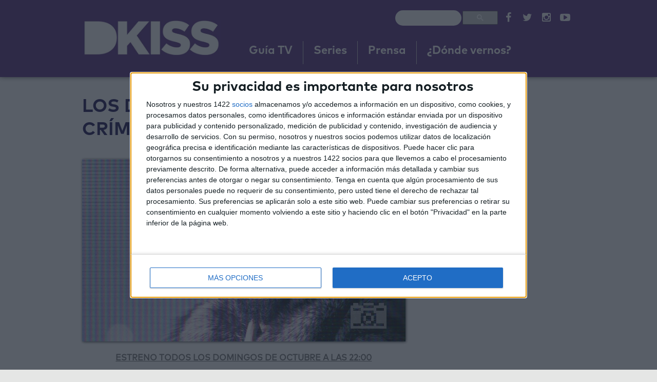

--- FILE ---
content_type: text/html; charset=UTF-8
request_url: https://www.dkiss.es/prensa/los-detalles-cuentan-nuevos-crimenes-a-examen-en-dkiss/
body_size: 15315
content:
<!DOCTYPE html>
<html lang="es" xmlns:og="http://ogp.me/ns#" xmlns:fb="http://ogp.me/ns/fb#">
<head>
<meta charset="UTF-8" />

<!-- wp_header -->
<script>(function(html){ html.className = html.className.replace(/\bno-js\b/,'js'); if (html.classList) { html.classList.add( 'js' ); } else { html.className += ' js'; } })(document.documentElement);</script><style type="text/css">.js.csstransitions .module.wow, .js.csstransitions .themify_builder_content .themify_builder_row.wow, .js.csstransitions .module_row.wow, .js.csstransitions .builder-posts-wrap > .post.wow, .js.csstransitions .fly-in > .post, .js.csstransitions .fly-in .row_inner > .tb-column, .js.csstransitions .fade-in > .post, .js.csstransitions .fade-in .row_inner > .tb-column, .js.csstransitions .slide-up > .post, .js.csstransitions .slide-up .row_inner > .tb-column { visibility:hidden; }</style>
	<!-- This site is optimized with the Yoast SEO plugin v17.7 - https://yoast.com/wordpress/plugins/seo/ -->
	<title>Los detalles cuentan: nuevos crímenes a examen en DKISS - DKISS</title>
	<meta name="robots" content="index, follow, max-snippet:-1, max-image-preview:large, max-video-preview:-1" />
	<link rel="canonical" href="https://www.dkiss.es/prensa/los-detalles-cuentan-nuevos-crimenes-a-examen-en-dkiss/" />
	<script type="application/ld+json" class="yoast-schema-graph">{"@context":"https://schema.org","@graph":[{"@type":"WebSite","@id":"https://www.dkiss.es/#website","url":"https://www.dkiss.es/","name":"DKISS","description":"T\u00fa decides","potentialAction":[{"@type":"SearchAction","target":{"@type":"EntryPoint","urlTemplate":"https://www.dkiss.es/?s={search_term_string}"},"query-input":"required name=search_term_string"}],"inLanguage":"es"},{"@type":"ImageObject","@id":"https://www.dkiss.es/prensa/los-detalles-cuentan-nuevos-crimenes-a-examen-en-dkiss/#primaryimage","inLanguage":"es","url":"https://www.dkiss.es/wp-content/uploads/dkiss-el-caso-r-kelly.jpg","contentUrl":"https://www.dkiss.es/wp-content/uploads/dkiss-el-caso-r-kelly.jpg","width":1920,"height":1080,"caption":"R. Kelly: depredador sexual"},{"@type":"WebPage","@id":"https://www.dkiss.es/prensa/los-detalles-cuentan-nuevos-crimenes-a-examen-en-dkiss/#webpage","url":"https://www.dkiss.es/prensa/los-detalles-cuentan-nuevos-crimenes-a-examen-en-dkiss/","name":"Los detalles cuentan: nuevos cr\u00edmenes a examen en DKISS - DKISS","isPartOf":{"@id":"https://www.dkiss.es/#website"},"primaryImageOfPage":{"@id":"https://www.dkiss.es/prensa/los-detalles-cuentan-nuevos-crimenes-a-examen-en-dkiss/#primaryimage"},"datePublished":"2023-09-28T09:14:03+00:00","dateModified":"2023-09-28T09:16:08+00:00","breadcrumb":{"@id":"https://www.dkiss.es/prensa/los-detalles-cuentan-nuevos-crimenes-a-examen-en-dkiss/#breadcrumb"},"inLanguage":"es","potentialAction":[{"@type":"ReadAction","target":["https://www.dkiss.es/prensa/los-detalles-cuentan-nuevos-crimenes-a-examen-en-dkiss/"]}]},{"@type":"BreadcrumbList","@id":"https://www.dkiss.es/prensa/los-detalles-cuentan-nuevos-crimenes-a-examen-en-dkiss/#breadcrumb","itemListElement":[{"@type":"ListItem","position":1,"name":"DKISS","item":"https://www.dkiss.es/"},{"@type":"ListItem","position":2,"name":"Prensa","item":"https://www.dkiss.es/prensa/"},{"@type":"ListItem","position":3,"name":"Los detalles cuentan: nuevos cr\u00edmenes a examen en DKISS"}]}]}</script>
	<!-- / Yoast SEO plugin. -->


<link rel='dns-prefetch' href='//fonts.googleapis.com' />
<link rel='dns-prefetch' href='//s.w.org' />
<link rel="alternate" type="application/rss+xml" title="DKISS &raquo; Feed" href="https://www.dkiss.es/feed/" />
<link rel="alternate" type="application/rss+xml" title="DKISS &raquo; Feed de los comentarios" href="https://www.dkiss.es/comments/feed/" />
		<script type="text/javascript">
			window._wpemojiSettings = {"baseUrl":"https:\/\/s.w.org\/images\/core\/emoji\/13.0.1\/72x72\/","ext":".png","svgUrl":"https:\/\/s.w.org\/images\/core\/emoji\/13.0.1\/svg\/","svgExt":".svg","source":{"concatemoji":"https:\/\/www.dkiss.es\/wp-includes\/js\/wp-emoji-release.min.js?ver=49f46da0373d4dae37a6d6c0c160c575"}};
			!function(e,a,t){var r,n,o,i,p=a.createElement("canvas"),s=p.getContext&&p.getContext("2d");function c(e,t){var a=String.fromCharCode;s.clearRect(0,0,p.width,p.height),s.fillText(a.apply(this,e),0,0);var r=p.toDataURL();return s.clearRect(0,0,p.width,p.height),s.fillText(a.apply(this,t),0,0),r===p.toDataURL()}function l(e){if(!s||!s.fillText)return!1;switch(s.textBaseline="top",s.font="600 32px Arial",e){case"flag":return!c([127987,65039,8205,9895,65039],[127987,65039,8203,9895,65039])&&(!c([55356,56826,55356,56819],[55356,56826,8203,55356,56819])&&!c([55356,57332,56128,56423,56128,56418,56128,56421,56128,56430,56128,56423,56128,56447],[55356,57332,8203,56128,56423,8203,56128,56418,8203,56128,56421,8203,56128,56430,8203,56128,56423,8203,56128,56447]));case"emoji":return!c([55357,56424,8205,55356,57212],[55357,56424,8203,55356,57212])}return!1}function d(e){var t=a.createElement("script");t.src=e,t.defer=t.type="text/javascript",a.getElementsByTagName("head")[0].appendChild(t)}for(i=Array("flag","emoji"),t.supports={everything:!0,everythingExceptFlag:!0},o=0;o<i.length;o++)t.supports[i[o]]=l(i[o]),t.supports.everything=t.supports.everything&&t.supports[i[o]],"flag"!==i[o]&&(t.supports.everythingExceptFlag=t.supports.everythingExceptFlag&&t.supports[i[o]]);t.supports.everythingExceptFlag=t.supports.everythingExceptFlag&&!t.supports.flag,t.DOMReady=!1,t.readyCallback=function(){t.DOMReady=!0},t.supports.everything||(n=function(){t.readyCallback()},a.addEventListener?(a.addEventListener("DOMContentLoaded",n,!1),e.addEventListener("load",n,!1)):(e.attachEvent("onload",n),a.attachEvent("onreadystatechange",function(){"complete"===a.readyState&&t.readyCallback()})),(r=t.source||{}).concatemoji?d(r.concatemoji):r.wpemoji&&r.twemoji&&(d(r.twemoji),d(r.wpemoji)))}(window,document,window._wpemojiSettings);
		</script>
		<style type="text/css">
img.wp-smiley,
img.emoji {
	display: inline !important;
	border: none !important;
	box-shadow: none !important;
	height: 1em !important;
	width: 1em !important;
	margin: 0 .07em !important;
	vertical-align: -0.1em !important;
	background: none !important;
	padding: 0 !important;
}
</style>
	<link rel='stylesheet' id='wgs-css'  href='https://www.dkiss.es/wp-content/plugins/wp-google-search/wgs.css?ver=49f46da0373d4dae37a6d6c0c160c575' type='text/css' media='all' />
<link rel='stylesheet' id='wgs2-css'  href='https://www.dkiss.es/wp-content/plugins/wp-google-search/wgs2.css?ver=49f46da0373d4dae37a6d6c0c160c575' type='text/css' media='all' />
<link rel='stylesheet' id='colorbox-css'  href='https://www.dkiss.es/wp-content/plugins/wp-colorbox/example5/colorbox.css?ver=49f46da0373d4dae37a6d6c0c160c575' type='text/css' media='all' />
<link rel='stylesheet' id='themify-builder-style-css'  href='https://www.dkiss.es/wp-content/themes/responz-child/themify-builder-style.css?ver=49f46da0373d4dae37a6d6c0c160c575' type='text/css' media='all' />
<link rel='stylesheet' id='wp-block-library-css'  href='https://www.dkiss.es/wp-includes/css/dist/block-library/style.min.css?ver=49f46da0373d4dae37a6d6c0c160c575' type='text/css' media='all' />
<link rel='stylesheet' id='video_popup_close_icon-css'  href='https://www.dkiss.es/wp-content/plugins/video-popup/css/vp-close-icon/close-button-icon.css?ver=1767560208' type='text/css' media='all' />
<link rel='stylesheet' id='oba_youtubepopup_css-css'  href='https://www.dkiss.es/wp-content/plugins/video-popup/css/YouTubePopUp.css?ver=1767560208' type='text/css' media='all' />
<link rel='stylesheet' id='yt-playlist-style-css'  href='https://www.dkiss.es/wp-content/plugins/youtube-playlist/assets/style.css?ver=49f46da0373d4dae37a6d6c0c160c575' type='text/css' media='all' />
<link rel='stylesheet' id='themify-framework-css'  href='https://www.dkiss.es/wp-content/themes/responz/themify/css/themify.framework.css?ver=2.7.2' type='text/css' media='all' />
<link rel='stylesheet' id='parent-theme-css-css'  href='https://www.dkiss.es/wp-content/themes/responz/style.css?ver=49f46da0373d4dae37a6d6c0c160c575' type='text/css' media='all' />
<link rel='stylesheet' id='themify-media-queries-css'  href='https://www.dkiss.es/wp-content/themes/responz-child/media-queries.css?ver=49f46da0373d4dae37a6d6c0c160c575' type='text/css' media='all' />
<link rel='stylesheet' id='theme-style-css'  href='https://www.dkiss.es/wp-content/themes/responz-child/style.css?ver=49f46da0373d4dae37a6d6c0c160c575' type='text/css' media='all' />
<link rel='stylesheet' id='google-fonts-css'  href='https://fonts.googleapis.com/css?family=Arapey%3A400italic%2C400&#038;subset=latin%2Clatin-ext&#038;ver=49f46da0373d4dae37a6d6c0c160c575' type='text/css' media='all' />
<link rel='stylesheet' id='themify-icon-font-css'  href='https://www.dkiss.es/wp-content/themes/responz/themify/fontawesome/css/font-awesome.min.css?ver=2.7.2' type='text/css' media='all' />
<link rel='stylesheet' id='themify-customize-css'  href='https://www.dkiss.es/wp-content/uploads/themify-customizer.css?ver=23.03.27.15.30.37' type='text/css' media='all' />
<link rel='stylesheet' id='customizer-google-fonts-css'  href='https://fonts.googleapis.com/css?family=Signika&#038;subset=latin&#038;ver=49f46da0373d4dae37a6d6c0c160c575' type='text/css' media='all' />
<link rel='stylesheet' id='themify-builder-7319-generated-css'  href='https://www.dkiss.es/wp-content/uploads/themify-css/themify-builder-7319-generated.css?ver=26.01.03.01.08.15' type='text/css' media='all' />
<script type='text/javascript' src='https://www.dkiss.es/wp-content/plugins/enable-jquery-migrate-helper/js/jquery/jquery-1.12.4-wp.js?ver=1.12.4-wp' id='jquery-core-js'></script>
<script type='text/javascript' src='https://www.dkiss.es/wp-content/plugins/enable-jquery-migrate-helper/js/jquery-migrate/jquery-migrate-1.4.1-wp.js?ver=1.4.1-wp' id='jquery-migrate-js'></script>
<script type='text/javascript' src='https://www.dkiss.es/wp-content/plugins/wp-colorbox/jquery.colorbox-min.js?ver=1.1.5' id='colorbox-js'></script>
<script type='text/javascript' src='https://www.dkiss.es/wp-content/plugins/wp-colorbox/wp-colorbox.js?ver=1.1.5' id='wp-colorbox-js'></script>
<script type='text/javascript' src='https://www.dkiss.es/wp-content/plugins/video-popup/js/YouTubePopUp.jquery.js?ver=1767560208' id='oba_youtubepopup_plugin-js'></script>
<script type='text/javascript' src='https://www.dkiss.es/wp-content/plugins/video-popup/js/YouTubePopUp.js?ver=1767560208' id='oba_youtubepopup_activate-js'></script>
<script type='text/javascript' src='https://www.dkiss.es/wp-content/plugins/youtube-playlist/js/yt-playlist.js?ver=49f46da0373d4dae37a6d6c0c160c575' id='yt-playlist-script-js'></script>
<link rel="https://api.w.org/" href="https://www.dkiss.es/wp-json/" /><link rel="alternate" type="application/json" href="https://www.dkiss.es/wp-json/wp/v2/pages/7319" /><link rel="EditURI" type="application/rsd+xml" title="RSD" href="https://www.dkiss.es/xmlrpc.php?rsd" />
<link rel="wlwmanifest" type="application/wlwmanifest+xml" href="https://www.dkiss.es/wp-includes/wlwmanifest.xml" /> 

<link rel='shortlink' href='https://www.dkiss.es/?p=7319' />
<link rel="alternate" type="application/json+oembed" href="https://www.dkiss.es/wp-json/oembed/1.0/embed?url=https%3A%2F%2Fwww.dkiss.es%2Fprensa%2Flos-detalles-cuentan-nuevos-crimenes-a-examen-en-dkiss%2F" />
<link rel="alternate" type="text/xml+oembed" href="https://www.dkiss.es/wp-json/oembed/1.0/embed?url=https%3A%2F%2Fwww.dkiss.es%2Fprensa%2Flos-detalles-cuentan-nuevos-crimenes-a-examen-en-dkiss%2F&#038;format=xml" />
		<script type='text/javascript'>
			var video_popup_unprm_general_settings = {
    			'unprm_r_border': ''
			};
		</script>
	



<link href="https://www.dkiss.es/wp-content/uploads/favicon-1.png" rel="shortcut icon" /> 

<!-- InMobi Choice. Consent Manager Tag v3.0 (for TCF 2.2) -->
<script type="text/javascript" async=true>
(function() {
  var host = window.location.hostname;
  var element = document.createElement('script');
  var firstScript = document.getElementsByTagName('script')[0];
  var url = 'https://cmp.inmobi.com'
    .concat('/choice/', 'T73rTcu0JfPrN', '/', host, '/choice.js?tag_version=V3');
  var uspTries = 0;
  var uspTriesLimit = 3;
  element.async = true;
  element.type = 'text/javascript';
  element.src = url;

  firstScript.parentNode.insertBefore(element, firstScript);

  function makeStub() {
    var TCF_LOCATOR_NAME = '__tcfapiLocator';
    var queue = [];
    var win = window;
    var cmpFrame;

    function addFrame() {
      var doc = win.document;
      var otherCMP = !!(win.frames[TCF_LOCATOR_NAME]);

      if (!otherCMP) {
        if (doc.body) {
          var iframe = doc.createElement('iframe');

          iframe.style.cssText = 'display:none';
          iframe.name = TCF_LOCATOR_NAME;
          doc.body.appendChild(iframe);
        } else {
          setTimeout(addFrame, 5);
        }
      }
      return !otherCMP;
    }

    function tcfAPIHandler() {
      var gdprApplies;
      var args = arguments;

      if (!args.length) {
        return queue;
      } else if (args[0] === 'setGdprApplies') {
        if (
          args.length > 3 &&
          args[2] === 2 &&
          typeof args[3] === 'boolean'
        ) {
          gdprApplies = args[3];
          if (typeof args[2] === 'function') {
            args[2]('set', true);
          }
        }
      } else if (args[0] === 'ping') {
        var retr = {
          gdprApplies: gdprApplies,
          cmpLoaded: false,
          cmpStatus: 'stub'
        };

        if (typeof args[2] === 'function') {
          args[2](retr);
        }
      } else {
        if(args[0] === 'init' && typeof args[3] === 'object') {
          args[3] = Object.assign(args[3], { tag_version: 'V3' });
        }
        queue.push(args);
      }
    }

    function postMessageEventHandler(event) {
      var msgIsString = typeof event.data === 'string';
      var json = {};

      try {
        if (msgIsString) {
          json = JSON.parse(event.data);
        } else {
          json = event.data;
        }
      } catch (ignore) {}

      var payload = json.__tcfapiCall;

      if (payload) {
        window.__tcfapi(
          payload.command,
          payload.version,
          function(retValue, success) {
            var returnMsg = {
              __tcfapiReturn: {
                returnValue: retValue,
                success: success,
                callId: payload.callId
              }
            };
            if (msgIsString) {
              returnMsg = JSON.stringify(returnMsg);
            }
            if (event && event.source && event.source.postMessage) {
              event.source.postMessage(returnMsg, '*');
            }
          },
          payload.parameter
        );
      }
    }

    while (win) {
      try {
        if (win.frames[TCF_LOCATOR_NAME]) {
          cmpFrame = win;
          break;
        }
      } catch (ignore) {}

      if (win === window.top) {
        break;
      }
      win = win.parent;
    }
    if (!cmpFrame) {
      addFrame();
      win.__tcfapi = tcfAPIHandler;
      win.addEventListener('message', postMessageEventHandler, false);
    }
  };

  makeStub();

  function makeGppStub() {
    const CMP_ID = 10;
    const SUPPORTED_APIS = [
      '2:tcfeuv2',
      '6:uspv1',
      '7:usnatv1',
      '8:usca',
      '9:usvav1',
      '10:uscov1',
      '11:usutv1',
      '12:usctv1'
    ];

    window.__gpp_addFrame = function (n) {
      if (!window.frames[n]) {
        if (document.body) {
          var i = document.createElement("iframe");
          i.style.cssText = "display:none";
          i.name = n;
          document.body.appendChild(i);
        } else {
          window.setTimeout(window.__gpp_addFrame, 10, n);
        }
      }
    };
    window.__gpp_stub = function () {
      var b = arguments;
      __gpp.queue = __gpp.queue || [];
      __gpp.events = __gpp.events || [];

      if (!b.length || (b.length == 1 && b[0] == "queue")) {
        return __gpp.queue;
      }

      if (b.length == 1 && b[0] == "events") {
        return __gpp.events;
      }

      var cmd = b[0];
      var clb = b.length > 1 ? b[1] : null;
      var par = b.length > 2 ? b[2] : null;
      if (cmd === "ping") {
        clb(
          {
            gppVersion: "1.1", // must be “Version.Subversion”, current: “1.1”
            cmpStatus: "stub", // possible values: stub, loading, loaded, error
            cmpDisplayStatus: "hidden", // possible values: hidden, visible, disabled
            signalStatus: "not ready", // possible values: not ready, ready
            supportedAPIs: SUPPORTED_APIS, // list of supported APIs
            cmpId: CMP_ID, // IAB assigned CMP ID, may be 0 during stub/loading
            sectionList: [],
            applicableSections: [-1],
            gppString: "",
            parsedSections: {},
          },
          true
        );
      } else if (cmd === "addEventListener") {
        if (!("lastId" in __gpp)) {
          __gpp.lastId = 0;
        }
        __gpp.lastId++;
        var lnr = __gpp.lastId;
        __gpp.events.push({
          id: lnr,
          callback: clb,
          parameter: par,
        });
        clb(
          {
            eventName: "listenerRegistered",
            listenerId: lnr, // Registered ID of the listener
            data: true, // positive signal
            pingData: {
              gppVersion: "1.1", // must be “Version.Subversion”, current: “1.1”
              cmpStatus: "stub", // possible values: stub, loading, loaded, error
              cmpDisplayStatus: "hidden", // possible values: hidden, visible, disabled
              signalStatus: "not ready", // possible values: not ready, ready
              supportedAPIs: SUPPORTED_APIS, // list of supported APIs
              cmpId: CMP_ID, // list of supported APIs
              sectionList: [],
              applicableSections: [-1],
              gppString: "",
              parsedSections: {},
            },
          },
          true
        );
      } else if (cmd === "removeEventListener") {
        var success = false;
        for (var i = 0; i < __gpp.events.length; i++) {
          if (__gpp.events[i].id == par) {
            __gpp.events.splice(i, 1);
            success = true;
            break;
          }
        }
        clb(
          {
            eventName: "listenerRemoved",
            listenerId: par, // Registered ID of the listener
            data: success, // status info
            pingData: {
              gppVersion: "1.1", // must be “Version.Subversion”, current: “1.1”
              cmpStatus: "stub", // possible values: stub, loading, loaded, error
              cmpDisplayStatus: "hidden", // possible values: hidden, visible, disabled
              signalStatus: "not ready", // possible values: not ready, ready
              supportedAPIs: SUPPORTED_APIS, // list of supported APIs
              cmpId: CMP_ID, // CMP ID
              sectionList: [],
              applicableSections: [-1],
              gppString: "",
              parsedSections: {},
            },
          },
          true
        );
      } else if (cmd === "hasSection") {
        clb(false, true);
      } else if (cmd === "getSection" || cmd === "getField") {
        clb(null, true);
      }
      //queue all other commands
      else {
        __gpp.queue.push([].slice.apply(b));
      }
    };
    window.__gpp_msghandler = function (event) {
      var msgIsString = typeof event.data === "string";
      try {
        var json = msgIsString ? JSON.parse(event.data) : event.data;
      } catch (e) {
        var json = null;
      }
      if (typeof json === "object" && json !== null && "__gppCall" in json) {
        var i = json.__gppCall;
        window.__gpp(
          i.command,
          function (retValue, success) {
            var returnMsg = {
              __gppReturn: {
                returnValue: retValue,
                success: success,
                callId: i.callId,
              },
            };
            event.source.postMessage(msgIsString ? JSON.stringify(returnMsg) : returnMsg, "*");
          },
          "parameter" in i ? i.parameter : null,
          "version" in i ? i.version : "1.1"
        );
      }
    };
    if (!("__gpp" in window) || typeof window.__gpp !== "function") {
      window.__gpp = window.__gpp_stub;
      window.addEventListener("message", window.__gpp_msghandler, false);
      window.__gpp_addFrame("__gppLocator");
    }
  };

  makeGppStub();

  var uspStubFunction = function() {
    var arg = arguments;
    if (typeof window.__uspapi !== uspStubFunction) {
      setTimeout(function() {
        if (typeof window.__uspapi !== 'undefined') {
          window.__uspapi.apply(window.__uspapi, arg);
        }
      }, 500);
    }
  };

  var checkIfUspIsReady = function() {
    uspTries++;
    if (window.__uspapi === uspStubFunction && uspTries < uspTriesLimit) {
      console.warn('USP is not accessible');
    } else {
      clearInterval(uspInterval);
    }
  };

  if (typeof window.__uspapi === 'undefined') {
    window.__uspapi = uspStubFunction;
    var uspInterval = setInterval(checkIfUspIsReady, 6000);
  }
})();
</script>
<!-- End InMobi Choice. Consent Manager Tag v3.0 (for TCF 2.2) -->


<link href='https://fonts.googleapis.com/css?family=Signika' rel='stylesheet' type='text/css'>
<script>
/*
jQuery(window).on('load',function(){
  if (jQuery(".no-home").size()>0){
    jQuery("#body").css("background","#fff url(/wp-content/uploads/DKISS_Skin.jpg) center 150px no-repeat fixed");
    jQuery("#body").prepend('<a id="linkXtra" title"#" target="_blank" href="#"> </a>');
    jQuery("#linkXtra").css("height",jQuery(document).height()-jQuery("#headerwrap").height()-jQuery("#footerwrap").height())
  }
});*/
</script>

<meta property="fb:admins" content="533192467"/>
<meta property="fb:admins" content="100000921109645"/>
<meta property="fb:admins" content="100006555282696"/>
<meta property="fb:admins" content="100008148764919"/>
<meta property="fb:admins" content="100012615674327"/>
<meta property="fb:admins" content="100010120711496"/>

<!--script type="application/javascript" src="https://ced.sascdn.com/tag/1041/smart.js" async></script>
<script type="application/javascript">
    var sas = sas || {};
    sas.cmd = sas.cmd || [];
    sas.cmd.push(function() {
        sas.setup({ networkid: 1041, domain: "https://www3.smartadserver.com", async: true });
    });
</script-->

<link rel="modulepreload" href="https://adgage.adkaora.space/radioblanca/dkiss/prod/adk-init.js"/>
<script type="module" defer src="https://adgage.adkaora.space/radioblanca/dkiss/prod/adk-init.js"></script>

<script async src="https://pagead2.googlesyndication.com/pagead/js/adsbygoogle.js?client=ca-pub-9051656320492420"
     crossorigin="anonymous">
</script>

<!-- Meta Pixel Code -->
<script>
!function(f,b,e,v,n,t,s)
{if(f.fbq)return;n=f.fbq=function(){n.callMethod?
n.callMethod.apply(n,arguments):n.queue.push(arguments)};
if(!f._fbq)f._fbq=n;n.push=n;n.loaded=!0;n.version='2.0';
n.queue=[];t=b.createElement(e);t.async=!0;
t.src=v;s=b.getElementsByTagName(e)[0];
s.parentNode.insertBefore(t,s)}(window, document,'script',
'https://connect.facebook.net/en_US/fbevents.js');
fbq('init', '1391378358015467');
fbq('track', 'PageView');
</script>
<noscript><img height="1" width="1" style="display:none"
src="https://www.facebook.com/tr?id=1391378358015467&ev=PageView&noscript=1"
/></noscript>
<!-- End Meta Pixel Code -->
	<!-- media-queries.js -->
	<!--[if lt IE 9]>
		<script src="https://www.dkiss.es/wp-content/themes/responz/js/respond.js"></script>
	<![endif]-->
	
	<!-- html5.js -->
	<!--[if lt IE 9]>
		<script src="https://html5shim.googlecode.com/svn/trunk/html5.js"></script>
	<![endif]-->
	
	<!--[if lt IE 9]>
	<script src="https://s3.amazonaws.com/nwapi/nwmatcher/nwmatcher-1.2.5-min.js"></script>
	<script type="text/javascript" src="https://cdnjs.cloudflare.com/ajax/libs/selectivizr/1.0.2/selectivizr-min.js"></script> 
	<![endif]-->
	
					<!-- equalcolumn-ie-fix.js -->
					<!--[if IE 9]>
						<script src="https://www.dkiss.es/wp-content/themes/responz/themify/themify-builder/js/equalcolumn-ie-fix.js"></script>
					<![endif]-->
					<script type="text/javascript">                    function isSupportTransition() {
                    var b = document.body || document.documentElement,
                    s = b.style,
                    p = 'transition';

                    if (typeof s[p] == 'string') { return true; }

                    // Tests for vendor specific prop
                    var v = ['Moz', 'webkit', 'Webkit', 'Khtml', 'O', 'ms'];
                    p = p.charAt(0).toUpperCase() + p.substr(1);

                    for (var i=0; i<v.length; i++) {
                        if (typeof s[v[i] + p] == 'string') { return true; }
                        }
                        return false;
                        }
                        if ( isSupportTransition() ) {
                        document.documentElement.className += " csstransitions";	
                        }
                        </script><meta name="viewport" content="width=device-width, initial-scale=1"><link rel="icon" href="https://www.dkiss.es/wp-content/uploads/cropped-dkiss-1-32x32.png" sizes="32x32" />
<link rel="icon" href="https://www.dkiss.es/wp-content/uploads/cropped-dkiss-1-192x192.png" sizes="192x192" />
<link rel="apple-touch-icon" href="https://www.dkiss.es/wp-content/uploads/cropped-dkiss-1-180x180.png" />
<meta name="msapplication-TileImage" content="https://www.dkiss.es/wp-content/uploads/cropped-dkiss-1-270x270.png" />

<!-- START - Open Graph and Twitter Card Tags 3.2.0 -->
 <!-- Facebook Open Graph -->
  <meta property="og:locale" content="es_ES"/>
  <meta property="og:site_name" content="DKISS"/>
  <meta property="og:title" content="Los detalles cuentan: nuevos crímenes a examen en DKISS - DKISS"/>
  <meta property="og:url" content="https://www.dkiss.es/prensa/los-detalles-cuentan-nuevos-crimenes-a-examen-en-dkiss/"/>
  <meta property="og:type" content="article"/>
  <meta property="og:description" content="Tú decides"/>
  <meta property="og:image" content="https://www.dkiss.es/wp-content/uploads/dkiss-el-caso-r-kelly.jpg"/>
  <meta property="og:image:url" content="https://www.dkiss.es/wp-content/uploads/dkiss-el-caso-r-kelly.jpg"/>
  <meta property="og:image:secure_url" content="https://www.dkiss.es/wp-content/uploads/dkiss-el-caso-r-kelly.jpg"/>
  <meta property="article:publisher" content="http://www.facebook.com/DKissTV"/>
 <!-- Google+ / Schema.org -->
  <meta itemprop="name" content="Los detalles cuentan: nuevos crímenes a examen en DKISS - DKISS"/>
  <meta itemprop="headline" content="Los detalles cuentan: nuevos crímenes a examen en DKISS - DKISS"/>
  <meta itemprop="description" content="Tú decides"/>
  <meta itemprop="image" content="https://www.dkiss.es/wp-content/uploads/dkiss-el-caso-r-kelly.jpg"/>
  <meta itemprop="author" content="dkiss-admin"/>
 <!-- Twitter Cards -->
  <meta name="twitter:title" content="Los detalles cuentan: nuevos crímenes a examen en DKISS - DKISS"/>
  <meta name="twitter:url" content="https://www.dkiss.es/prensa/los-detalles-cuentan-nuevos-crimenes-a-examen-en-dkiss/"/>
  <meta name="twitter:image" content="https://www.dkiss.es/wp-content/uploads/dkiss-el-caso-r-kelly.jpg"/>
  <meta name="twitter:card" content="summary_large_image"/>
  <meta name="twitter:site" content="@DKissTV"/>
 <!-- SEO -->
 <!-- Misc. tags -->
 <!-- is_singular | yoast_seo -->
<!-- END - Open Graph and Twitter Card Tags 3.2.0 -->
	

</head>

<body class="page-template-default page page-id-7319 page-child parent-pageid-697 cat-noticia skin-default not-ie default_width sidebar-none no-home no-touch themify_lightboxed_images">

<!-- hook content: themify_body_start --><!-- Begin comScore Tag -->
<script>
var cSenviado=0;
var _comscore = _comscore || [];
window.__tcfapi('addEventListener', 2, function(tcData, success) {
  if (success && !cSenviado) {
	if (tcData.eventStatus === 'useractioncomplete' || tcData.eventStatus === 'tcloaded') {
	  var cSconsent = "";
	  if ((tcData.vendor.consents[77] || tcData.vendor.legitimateInterests[77]) &&
		  (tcData.purpose.consents[1] &&
		  (tcData.purpose.consents[7] || tcData.purpose.legitimateInterests[7]) &&
		  (tcData.purpose.consents[8] || tcData.purpose.legitimateInterests[8]) &&
		  (tcData.purpose.consents[9] || tcData.purpose.legitimateInterests[9]) &&
		  (tcData.purpose.consents[10] || tcData.purpose.legitimateInterests[10]))) {
		cSconsent = "1";
	  } else {
		cSconsent = "0";
	  }
	  _comscore.push({c1: "2", c2: "34352489", cs_ucfr: cSconsent,
		options: {enableFirstPartyCookie: true}
	  });
	  (function() {
		var s = document.createElement("script"), el = document.getElementsByTagName("script")[0]; s.async = true;
		s.src = "https://sb.scorecardresearch.com/cs/34352489/beacon.js";
		el.parentNode.insertBefore(s, el);
	  })();
	  cSenviado=1;
	  console.log("cS enviado", cSconsent);  
	}
  }
});
</script> 
<noscript>
	<img src = "https://sb.scorecardresearch.com/p?cs_ucfr&c1=2&c2=34352489&cv=2.0&cj=1" / >
</noscript>
<!-- End comScore Tag --><!-- /hook content: themify_body_start --><div id="pagewrap" class="hfeed site">

	<div id="headerwrap">

		<div id="nav-bar">
			<div class="pagewidth clearfix">
							</div>
		</div>
		<!-- /nav-bar -->

				<header id="header" class="pagewidth" itemscope="itemscope" itemtype="https://schema.org/WPHeader">
        	
			<hgroup>
				<div id="site-logo"><a href="https://www.dkiss.es" title="DKISS"><img src="https://www.dkiss.es/wp-content/uploads/logo-DKISS-prince.jpg" alt="DKISS" title="DKISS" /><span style="display: none;">DKISS</span></a></div>
														<div id="site-description" class="site-description"><span>Tú decides</span></div>
							</hgroup>

			<div class="header-widget">
				<div id="wgs_widget-2" class="widget widget_wgs_widget"><div class="wgs_wrapper"><div class="gcse-search" data-resultsUrl="https://www.dkiss.es/search_gcse/"></div></div></div><div id="themify-social-links-4" class="widget themify-social-links"><ul class="social-links horizontal">
							<li class="social-link-item facebook font-icon icon-medium">
								<a href="http://www.facebook.com/DKissTV" title="Facebook" ><i class="fa fa-facebook" style="color: #fff;"></i>  </a>
							</li>
							<!-- /themify-link-item -->
							<li class="social-link-item twitter font-icon icon-medium">
								<a href="http://twitter.com/DKissTV" title="Twitter" ><i class="fa fa-twitter" style="color: #fff;"></i>  </a>
							</li>
							<!-- /themify-link-item -->
							<li class="social-link-item instagram font-icon icon-medium">
								<a href="http://www.instagram.com/dkisstv" title="Instagram" ><i class="fa fa-instagram" style="color: #fff;"></i>  </a>
							</li>
							<!-- /themify-link-item -->
							<li class="social-link-item youtube font-icon icon-medium">
								<a href="https://www.youtube.com/channel/UCYyaquuf8GnQupjx2FW_n3Q" title="YouTube" ><i class="fa fa-youtube-play" style="color: #fff;"></i>  </a>
							</li>
							<!-- /themify-link-item --></ul></div>			</div>
			<!--/header widget -->

			
			<div class="social-widget">
				
							</div>
			<!-- /.social-widget -->

            <div id="main-nav-wrap">
                <div id="menu-icon" class="mobile-button"></div>
                <nav itemscope="itemscope" itemtype="https://schema.org/SiteNavigationElement">
                    <ul id="main-nav" class="main-nav"><li id="menu-item-16" class="menu-item menu-item-type-post_type menu-item-object-page menu-item-16"><a title="Programación del canal DKISS" href="https://www.dkiss.es/guia-tv/">Guía TV</a></li>
<li id="menu-item-368" class="menu-item menu-item-type-post_type menu-item-object-page menu-item-has-children menu-item-368"><a href="https://www.dkiss.es/series/">Series</a>
<ul class="sub-menu">
	<li id="menu-item-545" class="menu-item menu-item-type-post_type menu-item-object-page menu-item-545"><a href="https://www.dkiss.es/series/belleza/">Belleza</a></li>
	<li id="menu-item-546" class="menu-item menu-item-type-post_type menu-item-object-page menu-item-546"><a href="https://www.dkiss.es/series/cocina/">Cocina</a></li>
	<li id="menu-item-547" class="menu-item menu-item-type-post_type menu-item-object-page menu-item-547"><a href="https://www.dkiss.es/series/familia/">Familia</a></li>
	<li id="menu-item-548" class="menu-item menu-item-type-post_type menu-item-object-page menu-item-548"><a href="https://www.dkiss.es/series/hogar/">Hogar</a></li>
	<li id="menu-item-549" class="menu-item menu-item-type-post_type menu-item-object-page menu-item-549"><a href="https://www.dkiss.es/series/investigacion/">Investigación</a></li>
	<li id="menu-item-551" class="menu-item menu-item-type-post_type menu-item-object-page menu-item-551"><a href="https://www.dkiss.es/series/relaciones/">Relaciones</a></li>
	<li id="menu-item-552" class="menu-item menu-item-type-post_type menu-item-object-page menu-item-552"><a href="https://www.dkiss.es/series/salud/">Salud</a></li>
	<li id="menu-item-550" class="menu-item menu-item-type-post_type menu-item-object-page menu-item-550"><a href="https://www.dkiss.es/series/otros/">Otros</a></li>
</ul>
</li>
<li id="menu-item-734" class="menu-item menu-item-type-post_type menu-item-object-page current-page-ancestor menu-item-734"><a href="https://www.dkiss.es/prensa/">Prensa</a></li>
<li id="menu-item-5151" class="menu-item menu-item-type-post_type menu-item-object-page menu-item-5151"><a href="https://www.dkiss.es/donde-ver-dkiss/">¿Dónde vernos?</a></li>
</ul>                </nav>
		<!-- /#main-nav -->
	</div>
            <!-- /#main-nav-wrap -->

					</header>
		<!-- /#header -->
        
	</div>
	<!-- /#headerwrap -->

	<div id="body" class="clearfix">
	


<!-- layout-container -->
<div id="layout" class="pagewidth clearfix">

	<div id="contentwrap">

    			<!-- content -->
		<div id="content" class="clearfix">
        	<!-- hook content: themify_content_start --><div class="adk-slot skyscraper left" id="sas_78640">
    <div id="adk_skyscraper-left"></div>
</div>
<div class="adk-slot skyscraper right" id="sas_78641">
    <div id="adk_skyscraper-right"></div>
</div><!-- /hook content: themify_content_start -->
						
									<div id="page-7319" class="type-page">

				<!-- page-title -->
								<!-- /page-title -->

				<div class="page-content entry-content">

					
					<div id="themify_builder_content-7319" data-postid="7319" class="themify_builder_content themify_builder_content-7319 themify_builder themify_builder_front">

	
                <!-- module_row -->
                <div data-gutter="gutter-default" class="themify_builder_row themify_builder_7319_row module_row module_row_0 clearfix gutter-default"                      data-equal-column-height="">

                    
                    
                    <div class="row_inner_wrapper">
                        <div class="row_inner">

                            
                            
                                
                                        <div class="col3-2 first tb-column  tb_7319_column module_column_0 module_column" >

                                            
                                            
                                            <div class="tb-column-inner">

                                                
                                                
                                                    
<h1 style="text-transform:uppercase" class="heading-module">
Los detalles cuentan: nuevos crímenes a examen en DKISS</h1>

    <!-- module gallery -->
    <div id="gallery-7319-0-0-2" class="module module-gallery gallery-7319-0-0-2 gallery gallery-columns-4 layout-lightboxed    ">

        
        		<dl class="gallery-item" style="">
			<dt class="gallery-icon"><a href="https://www.dkiss.es/wp-content/uploads/dkiss-el-caso-r-kelly.jpg" title="R. Kelly: depredador sexual"><img src="https://www.dkiss.es/wp-content/uploads/dkiss-el-caso-r-kelly.jpg" class=" wp-image-7321" title="R. Kelly: depredador sexual" alt="R. Kelly: depredador sexual" /></a></dt>
		</dl>

	
    </div>
    <!-- /module gallery -->


<!-- module text -->
<div id="text-7319-0-0-3" class="module module-text text-7319-0-0-3   ">
	
	
	<p style="font-weight: 400; text-align: center;"><strong><u>ESTRENO TODOS LOS DOMINGOS DE OCTUBRE A LAS 22:00</u></strong></p><p style="font-weight: 400; text-align: center;"> </p><p style="font-weight: 400; text-align: center;"><strong>Los expertos de la investigación de estos casos estudian la comunicación no verbal involuntaria, los lapsus lingüísticos y el comportamiento inconsciente de los criminales con la intención de revelar la verdad de los distintos delitos.</strong></p><p> </p><p style="font-weight: 400;"><strong>28 de septiembre de 2023.-</strong> Tres expertos son los encargados de desvelar lo que realmente ocurrió en los <strong>nuevos y sorprendentes casos que se estrenan en octubre en DKISS</strong>. Todos los domingos a las 22:00, el equipo analizará distintas imágenes para estudiar los gestos involuntarios, lapsus lingüísticos o muecas inconscientes de los protagonistas para descubrir sus mentiras.</p><p style="font-weight: 400;"><strong>Espeluznantes asesinatos</strong></p><p style="font-weight: 400;">Shanann Cathryn no acudió a una importante cita médica. Al enterarse, <strong>su amiga fue a visitarla a su casa, donde encontró a Chris Watts</strong>, su marido. Desde la primera conversación del hombre con la policía a los distintos interrogatorios donde terminó confesando el asesinato tanto de su mujer como de sus dos hijas, los expertos analizarán los vídeos <strong>para estudiar el lenguaje verbal y no verbal del asesino en <em>El crimen de Chris Watts</em></strong>, que se estrena el 1 de octubre.</p><p style="font-weight: 400;">Por otro lado, <em>El asesinato de Grace Millane</em>, que se emitirá el 8 de octubre, trata la historia de una turista británica que <strong>había viajado sola a Nueva Zelanda y fue encontrada muerta en una maleta</strong>. Casi de inmediato, la policía sospecha de Jesse Kempson, un joven con el que había quedado por Tinder la noche en la que murió. Los vídeos de seguridad y policiales hacen un recorrido por las últimas horas de vida de la joven.</p><p style="font-weight: 400;"><strong>Una falsa víctima, un cantante condenado por abuso sexual y el caso <em>Epstein</em></strong></p><p style="font-weight: 400;">“<em>I believe I can fly</em>” catapultó a R. Kelly al éxito en los años 90. Del cielo al infierno: el ídolo <strong>fue condenado por acoso, abuso sexual a menores y pornografía infantil</strong>. <em>R Kelly: Depredador sexual</em> analizará, el 15 de octubre, qué esconde el lenguaje no verbal del cantante durante el proceso de investigación. Además, <em>Jussie Smollet: La gran mentira</em> desenmascara al actor que denunció ser víctima de una agresión que resultó ser falsa. Los expertos explicarán el 22 de octubre <strong>si el engaño era tan burdo como todos aseguraron a posteriori</strong>.</p><p style="font-weight: 400;">El 29 de octubre, <em>El príncipe Andrés, Maxwell y Epstein</em> examinará las palabras y acciones de los tres implicados en <strong>la trama de tráfico de menores que involucra al magnate financiero y al segundo hijo de la reina Isabel II</strong> de Inglaterra.</p><p style="font-weight: 400;">El domingo 5 de noviembre <em>El asesinato de Caroline Crouch, </em>se centra en el caso de una joven griega que murió estrangulada a manos de su marido.</p>
	</div>
<!-- /module text -->

	<!-- module image -->
	<div id="image-7319-0-0-4" class="module module-image image-7319-0-0-4   image-top  ">

		
		
		<div class="image-wrap">
							<a href="https://www.dkiss.es/archivo/NP-NUEVOS-CRIMENES-A-EXAMEN-EN-DKISS.pdf"  target="_blank">
										<img loading="lazy" width="32" height="32" src="https://www.dkiss.es/wp-content/uploads/PDF_32.png" class=" wp-image-5010" title="Descargar PDF" alt="Documento PDF" />				</a>
			
						</div>
			<!-- /image-wrap -->
		
		
		
		</div>
	<!-- /module image -->


                                                    </div>
                                                    <!-- /.tb-column-inner -->
                                                                                                </div>
                                            <!-- /.tb-column -->
                                        
                                        <div class="col3-1 last tb-column  tb_7319_column module_column_1 module_column" >

                                            
                                            
                                            <div class="tb-column-inner">

                                                
                                                
                                                    
<!-- module template_part -->
<div id="layout-part-7319-0-1-1" class="module module-layout-part layout-part-7319-0-1-1 ">
    
    
    
<div class="themify_builder_content themify_builder_content-204 themify_builder not_editable_builder">

	
                <!-- module_row -->
                <div data-gutter="gutter-default" class="themify_builder_row themify_builder_204_row module_row module_row_0 clearfix gutter-default"                      data-equal-column-height="">

                    
                    
                    <div class="row_inner_wrapper">
                        <div class="row_inner">

                            
                            
                                
                                        <div class="col-full first tb-column  tb_204_column module_column_0 module_column" >

                                            
                                            
                                            <div class="tb-column-inner">

                                                
                                                
                                                    
<div class="tb-blank-space" style="height:23px"></div>


<!-- module text -->
<div id="plain-text-204-0-0-2" class="module module-plain-text plain-text-204-0-0-2  ">

	
	<div class="adk-slot roba">
    <div id="adk_roba"></div>
</div>
	</div>
<!-- /module text -->

<div class="tb-blank-space" style="height:25px"></div>


                                                    </div>
                                                    <!-- /.tb-column-inner -->
                                                                                                </div>
                                            <!-- /.tb-column -->
                                        
                                    
                                    
                                
                            </div>
                            <!-- /row_inner -->
                        </div>
                        <!-- /row_inner_wrapper -->
                    </div>
                    <!-- /module_row -->
                    

</div>
    </div>
<!-- /module template_part -->


                                                    </div>
                                                    <!-- /.tb-column-inner -->
                                                                                                </div>
                                            <!-- /.tb-column -->
                                        
                                    
                                    
                                
                            </div>
                            <!-- /row_inner -->
                        </div>
                        <!-- /row_inner_wrapper -->
                    </div>
                    <!-- /module_row -->
                    

                <!-- module_row -->
                <div data-gutter="gutter-default" class="themify_builder_row themify_builder_7319_row module_row module_row_1 clearfix gutter-default"                      data-equal-column-height="">

                    
                    
                    <div class="row_inner_wrapper">
                        <div class="row_inner">

                            
                            
                                
                                        <div class="col-full first tb-column  tb_7319_column module_column_0 module_column" >

                                            
                                            
                                            <div class="tb-column-inner">

                                                
                                                
                                                    
<h2 style="text-transform:uppercase" class="heading-module">
SERIES DKISS</h2>

    <!-- module post -->
    <div id="post-7319-1-0-2" class="module module-post post-7319-1-0-2 ">
        
                <div class="builder-posts-wrap clearfix loops-wrapper grid3">
            
<article id="post-9276" class="post clearfix cat-9 cat-14 post-9276 page type-page status-publish has-post-thumbnail hentry category-hogar category-serie cat-hogar cat-serie has-post-title no-post-date has-post-category has-post-tag has-post-comment has-post-author ">
	
			
		
			<figure class="post-image ">
									<a href="https://www.dkiss.es/series/hogar/reformas-en-las-vegas/"><img src="https://www.dkiss.es/wp-content/uploads/dkiss-reformas-en-las-vegas-2.jpg" width="310" class=" wp-image-9278" title="Reformas en Las Vegas" alt="Reformas en Las Vegas" /></a>
							</figure>

		
			
	<div class="post-content">

		
												<h1 class="post-title entry-title"><a href="https://www.dkiss.es/series/hogar/reformas-en-las-vegas/" title="Reformas en Las Vegas">Reformas en Las Vegas</a></h1>
								
		
		<div class="entry-content">

		
		
		</div><!-- /.entry-content -->

		
	</div>
	<!-- /.post-content -->
	
</article>
<!-- /.post -->

<article id="post-4275" class="post clearfix cat-6 cat-14 post-4275 page type-page status-publish has-post-thumbnail hentry category-salud category-serie cat-salud cat-serie has-post-title no-post-date has-post-category has-post-tag has-post-comment has-post-author ">
	
			
		
			<figure class="post-image ">
									<a href="https://www.dkiss.es/series/salud/dra-emma/"><img src="https://www.dkiss.es/wp-content/uploads/dkiss-dra-emma-7.jpg" width="310" class=" wp-image-9281" title="Dra Emma: Clínica dermatológica" alt="Dra Emma: Clínica dermatológica" /></a>
							</figure>

		
			
	<div class="post-content">

		
												<h1 class="post-title entry-title"><a href="https://www.dkiss.es/series/salud/dra-emma/" title="Dra Emma: Clínica dermatológica">Dra Emma: Clínica dermatológica</a></h1>
								
		
		<div class="entry-content">

		
		
		</div><!-- /.entry-content -->

		
	</div>
	<!-- /.post-content -->
	
</article>
<!-- /.post -->

<article id="post-9258" class="post clearfix cat-13 cat-14 post-9258 page type-page status-publish has-post-thumbnail hentry category-investigacion category-serie cat-investigacion cat-serie has-post-title no-post-date has-post-category has-post-tag has-post-comment has-post-author ">
	
			
		
			<figure class="post-image ">
									<a href="https://www.dkiss.es/series/investigacion/la-llamada-del-crimen/"><img src="https://www.dkiss.es/wp-content/uploads/dkiss-la-llamada-del-crimen.jpg" width="310" class=" wp-image-9260" title="La llamada del crimen" alt="La llamada del crimen" /></a>
							</figure>

		
			
	<div class="post-content">

		
												<h1 class="post-title entry-title"><a href="https://www.dkiss.es/series/investigacion/la-llamada-del-crimen/" title="La llamada del crimen">La llamada del crimen</a></h1>
								
		
		<div class="entry-content">

		
		
		</div><!-- /.entry-content -->

		
	</div>
	<!-- /.post-content -->
	
</article>
<!-- /.post -->

<article id="post-9253" class="post clearfix cat-5 cat-14 post-9253 page type-page status-publish has-post-thumbnail hentry category-otros category-serie cat-otros cat-serie has-post-title no-post-date has-post-category has-post-tag has-post-comment has-post-author ">
	
			
		
			<figure class="post-image ">
									<a href="https://www.dkiss.es/series/otros/academia-diabolica/"><img src="https://www.dkiss.es/wp-content/uploads/dkiss-academia-diabolica.jpg" width="310" class=" wp-image-9252" title="Academia diabólica" alt="Academia diabólica" /></a>
							</figure>

		
			
	<div class="post-content">

		
												<h1 class="post-title entry-title"><a href="https://www.dkiss.es/series/otros/academia-diabolica/" title="Academia diabólica">Academia diabólica</a></h1>
								
		
		<div class="entry-content">

		
		
		</div><!-- /.entry-content -->

		
	</div>
	<!-- /.post-content -->
	
</article>
<!-- /.post -->

<article id="post-9242" class="post clearfix cat-13 cat-14 post-9242 page type-page status-publish has-post-thumbnail hentry category-investigacion category-serie cat-investigacion cat-serie has-post-title no-post-date has-post-category has-post-tag has-post-comment has-post-author ">
	
			
		
			<figure class="post-image ">
									<a href="https://www.dkiss.es/series/investigacion/tres-madres-en-busca-de-justicia/"><img src="https://www.dkiss.es/wp-content/uploads/dkiss-tres-madres-en-busca-de-justicia.jpg" width="310" class=" wp-image-9244" title="Tres madres en busca de justicia" alt="Tres madres en busca de justicia" /></a>
							</figure>

		
			
	<div class="post-content">

		
												<h1 class="post-title entry-title"><a href="https://www.dkiss.es/series/investigacion/tres-madres-en-busca-de-justicia/" title="Tres madres en busca de justicia">Tres madres en busca de justicia</a></h1>
								
		
		<div class="entry-content">

		
		
		</div><!-- /.entry-content -->

		
	</div>
	<!-- /.post-content -->
	
</article>
<!-- /.post -->

<article id="post-9233" class="post clearfix cat-5 cat-14 post-9233 page type-page status-publish has-post-thumbnail hentry category-otros category-serie cat-otros cat-serie has-post-title no-post-date has-post-category has-post-tag has-post-comment has-post-author ">
	
			
		
			<figure class="post-image ">
									<a href="https://www.dkiss.es/series/otros/la-maldicion-de-lizzie-borden/"><img src="https://www.dkiss.es/wp-content/uploads/dkiss-la-maldicion-de-lizzie-borden.jpg" width="310" class=" wp-image-9235" title="La maldición de Lizzie Borden" alt="La maldición de Lizzie Borden" /></a>
							</figure>

		
			
	<div class="post-content">

		
												<h1 class="post-title entry-title"><a href="https://www.dkiss.es/series/otros/la-maldicion-de-lizzie-borden/" title="La maldición de Lizzie Borden">La maldición de Lizzie Borden</a></h1>
								
		
		<div class="entry-content">

		
		
		</div><!-- /.entry-content -->

		
	</div>
	<!-- /.post-content -->
	
</article>
<!-- /.post -->
        </div><!-- .builder-posts-wrap -->
                    </div>
    <!-- /module post -->
    

                                                    </div>
                                                    <!-- /.tb-column-inner -->
                                                                                                </div>
                                            <!-- /.tb-column -->
                                        
                                    
                                    
                                
                            </div>
                            <!-- /row_inner -->
                        </div>
                        <!-- /row_inner_wrapper -->
                    </div>
                    <!-- /module_row -->
                    
</div>
<!-- /themify_builder_content -->
					
					
					<!-- comments -->
										<!-- /comments -->

				</div>
				<!-- /.post-content -->

				</div><!-- /.type-page -->
		
			
						
            		</div>
		<!-- /content -->
        
	</div>
	<!-- /contentwrap -->

	
	

</div>
<!-- /layout-container -->




		</div>
	<!-- /body -->
		
	<div id="footerwrap">
    
    			<footer id="footer" class="pagewidth clearfix" itemscope="itemscope" itemtype="https://schema.org/WPFooter">
        	<!-- hook content: themify_footer_start --><div style="height:25px;clear:both">  </div>
<div style="text-align:center">

<div class="strip_adk footer adk-slot">
    <div id="adk_footer"></div>
    <div class="strip_adk_close"></div>
</div>

</div>

<div style="height:50px;clear:both"> </div><!-- /hook content: themify_footer_start -->
				
	<div class="footer-widgets clearfix">

								<div class=" first">
				<div id="nav_menu-9" class="widget widget_nav_menu"><div class="menu-enlaces-externos-footer-container"><ul id="menu-enlaces-externos-footer" class="menu"><li id="menu-item-25" class="menu-item menu-item-type-custom menu-item-object-custom menu-item-25"><a target="_blank" rel="noopener" href="http://www.kissfm.es/"><img src="/wp-content/uploads/logo-kissfm-4.png" alt="Kiss FM" /></a></li>
<li id="menu-item-26" class="menu-item menu-item-type-custom menu-item-object-custom menu-item-26"><a target="_blank" rel="noopener" href="http://www.hitfm.es/"><img src="/wp-content/uploads/hitfm.png" alt="Hit FM" /></a></li>
<li id="menu-item-27" class="menu-item menu-item-type-custom menu-item-object-custom menu-item-27"><a target="_blank" rel="noopener" href="http://www.hittv.es/"><img style="width:100%" src="/wp-content/uploads/hittv.png" alt="Hit TV" /></a></li>
<li id="menu-item-4875" class="menu-item menu-item-type-custom menu-item-object-custom menu-item-4875"><a target="_blank" rel="noopener" href="https://quieroproducciones.es/"><img src="/wp-content/uploads/quiero-producciones.png" alt="Quiero Producciones" /></a></li>
<li id="menu-item-7388" class="menu-item menu-item-type-custom menu-item-object-custom menu-item-7388"><a target="_blank" rel="noopener" href="https://www.kisstheplanet.es/"><img src="/wp-content/uploads/kiss-the-planet.png" alt="KISS THE PLANET" /></a></li>
</ul></div></div><div id="custom_html-3" class="widget_text widget widget_custom_html"><div class="textwidget custom-html-widget"><ul id="menu-footer" class="menu"><li id="menu-item-58" class="menu-item menu-item-type-post_type menu-item-object-page menu-item-58"><a target="_blank" rel="noopener" href="https://www.dkiss.es/informacion-legal/">Información legal</a></li>
<li id="menu-item-64" class="menu-item menu-item-type-post_type menu-item-object-page menu-item-64"><a target="_blank" rel="noopener" href="https://www.dkiss.es/contacto/">Contacto</a></li>
	<li id="footer-copyright">
<span>Copyright © Radio Blanca, S.A. 2022. Todos los derechos reservados.</span>
	</li>
</ul></div></div>			</div>
		
	</div>
	<!-- /.footer-widgets -->

	
			<div class="footer-nav-wrap">
				<p class="back-top"><a href="#header">&uarr;</a></p>
			
				<ul id="footer-nav" class="footer-nav"><li class="menu-item menu-item-type-custom menu-item-object-custom menu-item-25"><a target="_blank" rel="noopener" href="http://www.kissfm.es/"><img src="/wp-content/uploads/logo-kissfm-4.png" alt="Kiss FM" /></a></li>
<li class="menu-item menu-item-type-custom menu-item-object-custom menu-item-26"><a target="_blank" rel="noopener" href="http://www.hitfm.es/"><img src="/wp-content/uploads/hitfm.png" alt="Hit FM" /></a></li>
<li class="menu-item menu-item-type-custom menu-item-object-custom menu-item-27"><a target="_blank" rel="noopener" href="http://www.hittv.es/"><img style="width:100%" src="/wp-content/uploads/hittv.png" alt="Hit TV" /></a></li>
<li class="menu-item menu-item-type-custom menu-item-object-custom menu-item-4875"><a target="_blank" rel="noopener" href="https://quieroproducciones.es/"><img src="/wp-content/uploads/quiero-producciones.png" alt="Quiero Producciones" /></a></li>
<li class="menu-item menu-item-type-custom menu-item-object-custom menu-item-7388"><a target="_blank" rel="noopener" href="https://www.kisstheplanet.es/"><img src="/wp-content/uploads/kiss-the-planet.png" alt="KISS THE PLANET" /></a></li>
</ul>			</div>
			<!-- /footer-nav-wrap -->
	
			<div class="footer-text clearfix">
				<div class="one">&copy; <a href="https://www.dkiss.es">DKISS</a> 2026</div>				<div class="two">&nbsp;</div>			</div>
			<!-- /footer-text --> 

					</footer>
		<!-- /#footer --> 
                
	</div>
	<!-- /#footerwrap -->
	
</div>
<!-- /#pagewrap -->


<!-- SCHEMA BEGIN --><script type="application/ld+json">[{"@context":"http:\/\/schema.org","@type":"WebPage","mainEntityOfPage":{"@type":"WebPage","@id":"https:\/\/www.dkiss.es\/prensa\/los-detalles-cuentan-nuevos-crimenes-a-examen-en-dkiss\/"},"headline":"Los detalles cuentan: nuevos cr\u00edmenes a examen en DKISS","datePublished":"2023-09-28T10:14:03+01:00","dateModified":"2023-09-28T10:14:03+01:00","description":"","commentCount":"0","image":{"@type":"ImageObject","url":"https:\/\/www.dkiss.es\/wp-content\/uploads\/dkiss-el-caso-r-kelly.jpg","width":1024,"height":576}}]</script><!-- /SCHEMA END --><!-- wp_footer -->


<script>
jQuery(".social-link-item a").attr('target', '_blank');
</script>

<!-- Google tag (gtag.js) -->
<script async src="https://www.googletagmanager.com/gtag/js?id=G-DC66Z58DW4"></script>
<script>
  window.dataLayer = window.dataLayer || [];
  function gtag(){dataLayer.push(arguments);}
  gtag('js', new Date());

  gtag('config', 'G-DC66Z58DW4');
</script>
<!--script>
  (function(i,s,o,g,r,a,m){i['GoogleAnalyticsObject']=r;i[r]=i[r]||function(){
  (i[r].q=i[r].q||[]).push(arguments)},i[r].l=1*new Date();a=s.createElement(o),
  m=s.getElementsByTagName(o)[0];a.async=1;a.src=g;m.parentNode.insertBefore(a,m)
  })(window,document,'script','https://www.google-analytics.com/analytics.js','ga');

  ga('create', 'UA-45200536-10', 'auto', {allowLinker: true});
  ga('require', 'linker');
  ga('linker:autoLink', ['dkiss.es', 'dkissamoralprimerclick.es']);
  ga('send', 'pageview');

</script-->

<script src="https://d1h6ho0vget48q.cloudfront.net/dkiss/interstitial.js" type="text/javascript"></script>

<script type="text/javascript" src="/archivo/ResizeSensor.js"></script>
<script type="text/javascript" src="/archivo/sticky-sidebar.min.js"></script>
<script type="text/javascript">
  if ((window.innerWidth > 1010) && (document.getElementsByClassName("home").length==0)){
    var sSidebar = new StickySidebar('.col3-1', {
        bottomSpacing:50,
        topSpacing: 200,
        minWidth: 1011,
        /*containerSelector: '#content',*/
        innerWrapperSelector: '.tb-column-inner',
        resizeSensor: true        
    });
    setTimeout(sSidebar.updateSticky(), 1000);
    setTimeout(sSidebar.updateSticky(), 2000);
    setTimeout(sSidebar.updateSticky(), 5000);
    setTimeout(sSidebar.updateSticky(), 10000);
    setTimeout(sSidebar.updateSticky(), 15000);    
  }
</script>
<script type='text/javascript' id='google_cse_v2-js-extra'>
/* <![CDATA[ */
var scriptParams = {"google_search_engine_id":"016231938710378447887:6-rr1jkmwuk"};
/* ]]> */
</script>
<script type='text/javascript' src='https://www.dkiss.es/wp-content/plugins/wp-google-search/assets/js/google_cse_v2.js?ver=1' id='google_cse_v2-js'></script>
<script type='text/javascript' id='themify-main-script-js-extra'>
/* <![CDATA[ */
var themify_vars = {"version":"2.7.2","url":"https:\/\/www.dkiss.es\/wp-content\/themes\/responz\/themify","TB":"1"};
var tbLocalScript = {"isAnimationActive":"1","isParallaxActive":"1","animationInviewSelectors":[".module.wow",".themify_builder_content .themify_builder_row.wow",".module_row.wow",".builder-posts-wrap > .post.wow",".fly-in > .post",".fly-in .row_inner > .tb-column",".fade-in > .post",".fade-in .row_inner > .tb-column",".slide-up > .post",".slide-up .row_inner > .tb-column"],"createAnimationSelectors":[],"backgroundSlider":{"autoplay":5000,"speed":2000},"animationOffset":"100","videoPoster":"https:\/\/www.dkiss.es\/wp-content\/themes\/responz\/themify\/themify-builder\/img\/blank.png","backgroundVideoLoop":"yes","builder_url":"https:\/\/www.dkiss.es\/wp-content\/themes\/responz\/themify\/themify-builder","framework_url":"https:\/\/www.dkiss.es\/wp-content\/themes\/responz\/themify","version":"2.7.2","fullwidth_support":"","fullwidth_container":"body","loadScrollHighlight":"1"};
var themifyScript = {"lightbox":{"lightboxSelector":".themify_lightbox","lightboxOn":true,"lightboxContentImages":true,"lightboxContentImagesSelector":".post-content a[href$=jpg],.page-content a[href$=jpg],.post-content a[href$=gif],.page-content a[href$=gif],.post-content a[href$=png],.page-content a[href$=png],.post-content a[href$=JPG],.page-content a[href$=JPG],.post-content a[href$=GIF],.page-content a[href$=GIF],.post-content a[href$=PNG],.page-content a[href$=PNG],.post-content a[href$=jpeg],.page-content a[href$=jpeg],.post-content a[href$=JPEG],.page-content a[href$=JPEG]","theme":"pp_default","social_tools":false,"allow_resize":true,"show_title":false,"overlay_gallery":false,"screenWidthNoLightbox":600,"deeplinking":false,"contentImagesAreas":".post, .type-page, .type-highlight, .type-slider","gallerySelector":".gallery-icon > a[href$=jpg],.gallery-icon > a[href$=gif],.gallery-icon > a[href$=png],.gallery-icon > a[href$=JPG],.gallery-icon > a[href$=GIF],.gallery-icon > a[href$=PNG],.gallery-icon > a[href$=jpeg],.gallery-icon > a[href$=JPEG]","lightboxGalleryOn":true},"lightboxContext":"body"};
var tbScrollHighlight = {"fixedHeaderSelector":"","speed":"900","navigation":"#main-nav","scrollOffset":"0"};
/* ]]> */
</script>
<script type='text/javascript' src='https://www.dkiss.es/wp-content/themes/responz/themify/js/main.js?ver=2.7.2' id='themify-main-script-js'></script>
<script type='text/javascript' id='theme-script-js-extra'>
/* <![CDATA[ */
var themifyScript = {"lightbox":{"lightboxSelector":".themify_lightbox","lightboxOn":true,"lightboxContentImages":true,"lightboxContentImagesSelector":".post-content a[href$=jpg],.page-content a[href$=jpg],.post-content a[href$=gif],.page-content a[href$=gif],.post-content a[href$=png],.page-content a[href$=png],.post-content a[href$=JPG],.page-content a[href$=JPG],.post-content a[href$=GIF],.page-content a[href$=GIF],.post-content a[href$=PNG],.page-content a[href$=PNG],.post-content a[href$=jpeg],.page-content a[href$=jpeg],.post-content a[href$=JPEG],.page-content a[href$=JPEG]","theme":"pp_default","social_tools":false,"allow_resize":true,"show_title":false,"overlay_gallery":false,"screenWidthNoLightbox":600,"deeplinking":false,"contentImagesAreas":".post, .type-page, .type-highlight, .type-slider","gallerySelector":".gallery-icon > a[href$=jpg],.gallery-icon > a[href$=gif],.gallery-icon > a[href$=png],.gallery-icon > a[href$=JPG],.gallery-icon > a[href$=GIF],.gallery-icon > a[href$=PNG],.gallery-icon > a[href$=jpeg],.gallery-icon > a[href$=JPEG]","lightboxGalleryOn":true},"lightboxContext":"#pagewrap"};
/* ]]> */
</script>
<script type='text/javascript' src='https://www.dkiss.es/wp-content/themes/responz/js/themify.script.js?ver=49f46da0373d4dae37a6d6c0c160c575' id='theme-script-js'></script>
<script type='text/javascript' src='https://www.dkiss.es/wp-includes/js/comment-reply.min.js?ver=49f46da0373d4dae37a6d6c0c160c575' id='comment-reply-js'></script>
<script type='text/javascript' src='https://www.dkiss.es/wp-includes/js/wp-embed.min.js?ver=49f46da0373d4dae37a6d6c0c160c575' id='wp-embed-js'></script>
            <script type="text/javascript">
                if ('object' === typeof tbLocalScript) {
                    tbLocalScript.transitionSelectors = ".js.csstransitions .module.wow, .js.csstransitions .themify_builder_content .themify_builder_row.wow, .js.csstransitions .module_row.wow, .js.csstransitions .builder-posts-wrap > .post.wow, .js.csstransitions .fly-in > .post, .js.csstransitions .fly-in .row_inner > .tb-column, .js.csstransitions .fade-in > .post, .js.csstransitions .fade-in .row_inner > .tb-column, .js.csstransitions .slide-up > .post, .js.csstransitions .slide-up .row_inner > .tb-column";
                }
            </script>
            
<script>
	jQuery(window).load(function(){ jQuery(window).resize(); jQuery( 'body' ).addClass( 'page-loaded' ); });
</script>

</body>
</html>

--- FILE ---
content_type: text/css
request_url: https://www.dkiss.es/wp-content/plugins/youtube-playlist/assets/style.css?ver=49f46da0373d4dae37a6d6c0c160c575
body_size: 846
content:
div{box-sizing: border-box;}
.tb-bc-playlist{
	background-color: #c6191f;
	padding:0 0 10px 0;
	box-shadow: 1px 1px 4px 0px rgba(0,0,0,0.75);
}
.tb-bc-pl-vpl-container{
	margin:0;
	padding:10px 10px 0;
}
.video-container {
	position: relative;
	height: 0;
	padding-bottom: 56.25%;
	box-shadow: 1px 1px 2px 0px rgba(0,0,0,0.5);
	background:rgba(0,0,0,0.5);;
}
.BrightcoveExperience {
  position: absolute;
  top: 0;
  left: 0;
  width: 100%;
  height: 100%;
}
#video-title{
	height:50px;
	margin:0;
	width:100%;
	padding:12px 15px;
	border-bottom:2px dotted white;
}
#video-title h3{
	color:white;
	font-size:18px;
	font-weight:bold;
	line-height: 20px;
	white-space:nowrap;
	overflow:hidden;
	text-overflow:ellipsis;
	margin:0;
}
#playlist{
	height:310px;
	overflow:auto;
	padding:5px 0;
	margin:10px 10px 0;
	background:#fcfcfc;
	box-sizing: border-box;
	box-shadow: inset 1px 1px 2px 0px rgba(0,0,0,0.75);
}
.playlist-item {
	float: left;
	width: 270px;
	height:140px;
	color:#fff;
	margin: 5px 2%;
	background-size:cover;
	position:relative;
	box-sizing:border-box;
	box-shadow: 1px 1px 2px 0px rgba(0,0,0,0.75);
	border:1px solid rgba(0,0,0,0.75);
	overflow:hidden;
}
.playlist-item:hover,
.playlist-item.active {
	box-shadow: 0px 0px 1px 0px rgba(0,0,0,0.75);
	border:1px solid #c6191f;
}
.playlist-item .scroller-caption {
	position:absolute;
	bottom:0;
	left:0;
	background:rgba(0,0,0,0.5);
	white-space:nowrap;
	height:30px;
	width:100%;
	font-size: 16px;
	padding:6px;
	overflow:hidden;
	line-height: 22px;
	text-overflow:ellipsis;
}
.playlist-item:hover .scroller-caption,
.playlist-item.active .scroller-caption {
	color:#c6191f;
	background:rgba(250,250,250,0.9);
	font-weight:bold;
}

@media screen and (max-width: 670px) {
	.playlist-item {
		width: 250px;
		height:130px;
	}
}
/*
@media screen and (min-width: 1011px) {
	#playlist{
		padding:10px 20px;
	}
	.playlist-item {
		margin:10px 2%;
	}
}
*/



.embed-container {
	position: relative;
	padding-bottom: 56.25%;
	height: 0;
	overflow: hidden;
	max-width: 100%;
}

.embed-container iframe {
	position: absolute;
	top: 0;
	left: 0;
	width: 100%;
	height: 100%;
}


.embed-container {
  max-width: 100%;
  box-sizing: border-box;
  background-color: rgba(0,0,0,.25);
}


.playlist-item button {
  background: transparent;
  padding: 0;
  margin: 0;
  border: 0;
  line-height: 0;
  opacity: .8;
  transition: all 0.5s ease;
}

.playlist-item button:hover {
  cursor: pointer;
  opacity: 1;
}



--- FILE ---
content_type: text/css
request_url: https://www.dkiss.es/wp-content/themes/responz-child/media-queries.css?ver=49f46da0373d4dae37a6d6c0c160c575
body_size: 2377
content:
@media screen and (max-width: 1010px) {

	#footer li#footer-copyright{float:left!important}
	
	#menu-enlaces-externos-footer li{width:100px!important;margin:4% 2%!important;}

/*	#body{
		background-size:1070px!important;
		background-position-y: 150px!important;
	}
*/
	/************************************************************************************
	STRUCTURE
	*************************************************************************************/
	#pagewrap {
		max-width: 100%;
	}

	.pagewidth,
	.full_width .themify_builder_row .row_inner {
		width: 660px!important;
		padding: 0 15px!important;
	}
	
	/************************************************************************************
	GRID
	*************************************************************************************/
	.col4-1,
	.col4-2,
	.col4-3,
	.col3-1,
	.col3-2,
	.col2-1
	{
		margin-left: 0;
	}
	.col4-1 {
		max-width: 23%;
	}
	.col4-2, .col2-1 {
		max-width: 48%;
	}
	.col4-3 {
		max-width: 72%;
	}
	.col3-1 {
		width: 300px!important;
		max-width: 300px!important;
	}
	.col3-2 {
		width: 630px!important;
	}
	
	/************************************************************************************
	LAYOUTS
	*************************************************************************************/
	/* grid4 */
	.loops-wrapper.grid4 .post {
		width: 23.125%;
		margin-left: 2.5%;
	}

	/* grid3 */
	.loops-wrapper.grid3 .post {
		width: 31%;
		margin-left: 3.5%;
	}

	/* grid2 */
	.loops-wrapper.grid2-thumb .post,
	.loops-wrapper.grid2 .post {
		width: 48%;
		margin-left: 3.75%;
	}
	
	/************************************************************************************
	MOBILE NAV BUTTON
	*************************************************************************************/
	.mobile-button {
		position: relative;
		width: 32px;
		height: 30px;
		margin-bottom: 3px;
		margin-right: 18px;
		display: block;
		float: right;
		cursor: pointer;
		background-color: #fff;
		border: 1px solid #593180;
		border-radius: 5px;
	}
	.mobile-button:before {
		content: "\f0c9";
		font: normal 21px/1em FontAwesome;
		color: #1D1756;
		position: absolute;
		top: 50%;
		left: 50%;
		margin: -.5em 0 0 -.5em;
		width: 1em;
		height: 1em;
		text-align: center;
	}
	.mobile-button.active:before {
		color: #1D1756;
	}


	/************************************************************************************
	MAIN NAV (MOBILE)
	*************************************************************************************/
	#main-nav-wrap {
		position: absolute;
		top: 25px;
		right: 0;
		z-index: 1000;
	}

	/* main nav */
	#headerwrap #main-nav {
		clear: both;
		position: static;
		width: 250px;
		z-index: 1000;
		padding: 10px 5px;
		background-color: #fff;
		border:1px solid #1D1756;
		display: none; /* visibility will be toggled with jquery */
		box-shadow: 1px 2px 0 rgba(0,0,0,.2);
		border-radius: 5px;
		margin-right: 18px;
	}
	#headerwrap #main-nav li {
		clear: both;
		float: none;
		margin: 5px 0 5px 10px;
		padding: 0;
		border: none;
		box-shadow: none;
	}
	#headerwrap #main-nav a, 
	#headerwrap #main-nav ul a {
		font: inherit;
		text-transform: inherit;
		background: none;
		width: auto;
		display: inline;
		padding: 0;
		color: #1D1756!important;
		border: none;
		text-shadow: none;
		box-shadow: none;
		font-size: 20px!important;
		visibility:visible;
	}
	#headerwrap #main-nav a:hover, 
	#headerwrap #main-nav ul a:hover {
		background: none;
		color: #1D1756;
	}
	
	/* dropdown */
	#headerwrap #main-nav ul {
		position: static;
		display: block;
		margin: 0;
		padding: 0;
		background: none;
		border: none;
		border-radius: 0;
		box-shadow: none;
		opacity: 1;
	}
	
	.header-widget {
		top: 80px!important;
		max-width: 340px!important;
	}
	
	#themify-social-links-4 {
		width: 150px!important;
	}
	#wgs_widget-2 {
		width: 180px!important;
	}
	.module-post .builder-posts-wrap article .post-content h1.post-title a {
		font-size: 20px;
	}
	
	#themify-social-links-4{float:left!important;text-align:left!important;}
	#wgs_widget-2 {width: 50%!important;}
	h1{font-size:1.7em!important;}
	
}

@media screen and (max-width: 670px) {
	div.nownext{height: 440px!important;}
	
	#menu-enlaces-externos-footer li {margin:3% 5%!important}
		
/*	#body{
		background-size:519px!important;
	    background-position-y: 154px!important;
	    padding: 154px 0 0 0!important;
	}
*/

	.pagewidth,
	.full_width .themify_builder_row .row_inner {
		width: 320px!important;
		padding: 0 10px!important;
	}
	/************************************************************************************
	STRUCTURE
	*************************************************************************************/
	/* reset all to fullwidth */
	#contentwrap,
	#content,
	#sidebar-alt, 
	#sidebar {
		width: 100% !important;
		float: none !important;
		clear: both !important;
		margin-left: 0 !important;
		margin-right: 0 !important;
	}
	
	/************************************************************************************
	HEADER
	*************************************************************************************/
	/* reset absolute elements to static */
	#header .social-widget,
	#headerwrap #site-logo,
	#headerwrap #site-description,
	#headerwrap #main-nav  {
		position: static;
		float: none;
		clear: both;
	}
	
	/* header */
	#header {
		height: auto !important;
	}
	
	/* header widget */
	.header-widget {
		position: static !important;
		float: none;
		text-align: left;
		clear: both;
		width: 100%;
		max-width: 100%!important;
	}
	.header-widget .widget {
		margin: 0 0 10px;
	}
	
	/* social widget */
	#header .social-widget {
		padding: 5px 0 0;
	}

	/* search form */
	#header #searchform {
		position: absolute;
		left: inherit;
		right: 0;
		width: 150px;
	}
	#header #searchform #s {
		float: right;
	}
	#header #searchform input#s:focus {
		width: 150px;
	}
	
	/* site logo */
	#site-logo {
		padding: 15px 100px 10px 0;
		margin: 0;
	}
		
	#site-logo img {width: 130px!important;}

	/* site description */
	#site-description {
		margin: 0 0 10px;
	}

	/************************************************************************************
	MAIN NAV
	*************************************************************************************/
	
	#headerwrap #main-nav-wrap {
		top: 15px;
		right: -5px;
	}
	#headerwrap #main-nav {
		height: auto;
		padding: 10px 0 0;
	}
/*	#headerwrap #main-nav a {
		min-height: 0;
		padding: 0 10px 8px;
	}
*/	#headerwrap #main-nav a span{
		display: none;
	}

	/************************************************************************************
	FOOTER
	*************************************************************************************/
	.footer-nav-wrap,
	.footer-text {
		width: 100%;
		float: none;
		clear: both;
		text-align: left;
	}

	
	/************************************************************************************
	LAYOUTS
	*************************************************************************************/
	/* grid4 */
	.loops-wrapper.grid4 .post,
	.sidebar1 .loops-wrapper.grid4 .post {
		width: 100%;
		margin-left: 0;
		float: none;
	}

	/* grid3 */
	.loops-wrapper.grid3 .post,
	.sidebar1 .loops-wrapper.grid3 .post {
		width: 100%;
		margin-left: 0;
		float: none;
	}

	/* disable webkit text size adjust (for iPhone) */
	html {
		-webkit-text-size-adjust: none;
	}

	/************************************************************************************
	GRID
	*************************************************************************************/
	.col4-1,
	.col4-2, .col2-1,
	.col4-3,
	.col3-1,
	.col3-2	 {
		margin-left: 0;
		width: 100%;
		max-width: 100%;
	}

	/************************************************************************************
	HEADER
	*************************************************************************************/
	/* site logo */
	#site-logo {
		font-size: 42px;
		text-align: left;
		padding-right: 90px;
		width: auto;
	}
	
	/* site description */
	#site-description {
		text-align: left;
		margin: 0 0 10px;
	}
	
	/* social widget */
	.social-widget {
		position: static !important;
		float: none;
		margin-bottom:10px;
		overflow:hidden;
		padding: 0;
	}
	
	/* top nav */
	#top-nav {
		padding-right: 0;
	}
	#top-nav a {
		font-size: 85%;
		margin-right: 3px;
	}
	
	
	/************************************************************************************
	SEARCH FORM
	*************************************************************************************/
	#searchform-wrap {
		position: absolute;
		top: 20px;
		right: 40px;
		z-index: 1000;
	}
	#search-icon:before {
		content: "\f002";
		font-size: 19px;
	}
	
	#header #searchform {
		clear: both;
		width: auto;
		width: 156px \0;
		position: static;
		overflow: hidden;
		background-color: #fff;
		border: solid 1px #999;
		padding: 5px;
		display: none; /* visibility will be toggled with jquery */
		border-radius: 5px;
		box-shadow: 0 1px 2px rgba(0,0,0,.3);
	}
	#header #searchform #s {
		background-color: #ddd !important;
		color: #444 !important;
		padding-left: 8px;
		width: 142px \0;
	}
	/************************************************************************************
	SLIDER
	*************************************************************************************/
	.slider {
		font-size: 90%;
	}

	/************************************************************************************
	LAYOUTS
	*************************************************************************************/
	/* post */
	.post {
		width: auto !important;
		max-width: 100% !important;
		margin-left: 0 !important;
		float: none !important;
	}
	
	/* post title */
	.post-title {
		font-size: 2em !important;
	}

	/************************************************************************************
	POST NAV
	*************************************************************************************/
	.post-nav .prev, .post-nav .next {
		display: block;
		width: 100%;
		clear: both;
		margin-bottom: 10px;
	}
	
	/************************************************************************************
	COMMENTS
	*************************************************************************************/
	.commentlist {
		padding-left: 0;
	}
	.commentlist .commententry {
		clear: left;
	}
	.commentlist .avatar {
		float: left;
		width: 40px;
		height: 40px;
		margin: 0 10px 10px 0;
	}

	/* commentlist sub-levels */
	.commentlist ul, .commentlist ol {
		margin: 0 0 0 7%;
	}

	/************************************************************************************
	FOOTER
	*************************************************************************************/
	#footer-logo {
		position: static !important;
	}
	.footer-nav {
		padding: 0;
	}
	
	/************************************************************************************
	WOOCOMMERCE SUPPORT
	*************************************************************************************/
	.woocommerce #content div.product div.images,
	.woocommerce #content div.product div.summary {
		float: none !important;
		width: 100% !important;
	}

	
}
@media screen and (min-width: 1011px) {

	/* ensure #nav and #searchform is visible on desktop version */
	#main-nav,
	#headerwrap #searchform {
		display: block !important;
	}
}

	
@media screen and (min-width: 1320px){
	#sas_78640, #sas_78641{
		display:block!important;
	}
}


--- FILE ---
content_type: text/css
request_url: https://www.dkiss.es/wp-content/themes/responz-child/style.css?ver=49f46da0373d4dae37a6d6c0c160c575
body_size: 3099
content:
/*
Theme Name: Responz Child
Description: Child theme for Responz
Author: Bernelink
Template: responz
*/

/* write custom css */
/* Themify Customize Styling */

@font-face {
    font-family: MarkBook;
    src: url("/wp-content/themes/responz-child/fonts/MarkProBook.otf") format("opentype");
}

@font-face {
    font-family: MarkMedium;
    src: url("/wp-content/themes/responz-child/fonts/MarkProMedium.otf") format("opentype");
}

@font-face {
    font-family: MarkBold;
    src: url("/wp-content/themes/responz-child/fonts/MarkProBold.otf") format("opentype");
}

body {	background-image: none;
	background-color: #e5e6e5;
	background-color: rgba(229,230,229,1);
	font-family:"MarkBook", sans-serif; 
	font-size:1em;
}
#pagewrap {	
	background-color: #ffffff;
	background-color: rgba(255,255,255,1);
	padding: 0px;margin: auto; 
}
#body {	
	padding: 150px 0 0 0!important;
	margin:0!important; 
}
@media screen and (max-width: 670px) {
	#body{padding: 154px 0 0 0!important;}
}

#content {
	padding: 0;
	margin: 0;
}
#sidebar {	
	margin: 0; 
}
#headerwrap {	background:#583181;
	border: none;margin: auto; 
	position: fixed; width:100%;
	z-index:1; box-shadow: 0 -2px 10px black;
}
#header { border: none; }
#site-logo {top: 30px; }
#site-logo img {	width: 270px; }
#site-logo a { width: 270px; }
#site-description {	display: none; }
#nav-bar {	
	background-color: transparent;
	padding-left: 10px; 
}

#main-nav {		
	position:absolute;
	top: 75px;
	left: 320px;width: auto;height: auto; 
}
#main-nav a, #main-nav a:hover,
#main-nav .current_page_item a, #main-nav .current-menu-item a,
#main-nav .current_page_item a:hover, #main-nav .current-menu-item a:hover{
	font-family:"MarkBold", sans-serif!important;
	font-size:22px!important;
	padding: 5px 20px 0!important;
	color: #fff;
}
/*
@media screen and (min-width: 1010px) {
	#menu-item-5151{top:-10px;max-width:140px}
}
*/
#main-nav ul{top:40px;display:block;opacity:0;transition:0.5s;visibility:hidden}
#main-nav li:hover > ul {opacity:1;visibility:visible}

#main-nav ul a{color:#1D1756;}
#header-slider {background-image: none;}

.page-title {	
	color: #c6191f;
	color: rgba(198,25,31,1);
	font-family:'MarkBold', sans-serif;	
	font-weight:bold;
	font-style:normal; 
}
.module-title {	
	margin: 1em 0;
	font-size:1.6em;
}
.heading-module{margin:1em 0;line-height:1.3em;}

#footerwrap {	
	background-color: #593180;
	border: none; 
}
#footer {	
	color: #fff;
	font-family:"MarkBold", sans-serif;	font-size:16px;
 
}
#footer a {	
	color: #fff;
	
}
#footer-nav {
	position:absolute;
	top: 100px;
	right: 2px;
	border: none; 
}
#footer-nav a {	
	border: none; 
}

#header{
  height:150px;
}
.footer-nav a,#main-nav a {
  text-transform:none;
}
.footer-text, .footer-nav-wrap p.back-top{
  display:none;
}
#footer {
  position:relative;
  }
#footer li {
  border:none;
  clear: none;
  float:left;
}
#footer-nav{
  position:absolute;
top:200px;
left:600px;
display:none;
}
#menu-enlaces-externos-footer li{/*width: 125px;*/width:129px;margin:5% 3%;}
#menu-item-27{width:150px!important;margin:4% 3%!important;}
#menu-enlaces-externos-footer{text-align:center;}

#menu-footer{}
#menu-footer li{margin-right:3%;}

#footer li#footer-copyright{float:right;margin:0}

#foot-icons-ex{
  margin-top:10px;
  padding:0;
}
#content{
  padding-bottom:20px!important;
}  
#contentwrap{
  padding:0;
}
#text-3 .textwidget{
  text-align: right;
}

.page-title { font-size: 250%; }
h1, h1 a, h2, h2 a, h3, h3 a, h4, h4 a{color:#1D1756;font-family:"MarkBold",sans-serif!important;font-style:normal!important;font-weight:bold!important}
h1 a:hover, h2 a:hover, h3 a:hover, h4 a:hover{text-decoration:underline;}
h2{font-size:1.9em!important;}
h1{font-size:2.2em!important;}

@media screen and (max-width: 670px) {
	h1 {   font-size: 1.7em!important;}
}
div.gallery.module.module-gallery::before {
     content: "\1f4f7";
    font-size: 500%;
    color: #aaa;
    position: absolute;
    bottom: 10%;
    right: 5%;
    opacity: 0.8;
    pointer-events: none;
}

.pagewidth {
    width: 990px;
    margin: 0 auto;
    padding: 0 15px;
}

/*:not(.home) .pagewidth{padding:15px}*/

#tab-382-0-0-1-382 div.tab-content{padding:0!important; box-shadow: 1px 1px 2px 0px rgba(0,0,0,0.75)!important;}

body.full_width #layout{padding:0;}
body.full_width #header{padding:0 15px;}
body.page-id-88 #contentwrap{padding:0;}
.loops-wrapper.grid2 .post {
    width: 48.4%;
    float: left;
    margin-left: 3.2%;
	margin-bottom: 5em;
}
.loops-wrapper.grid3 .post {
    width: 31.2%;
    float: left;
    margin-left: 3.2%;
	margin-bottom: 5em;
}
body.cat-otros #body, body.tag-listado-otros #body{background: rgb(255,70,18) url(/wp-content/themes/responz-child/images/otros.jpg);background-size:cover;}
body.cat-otros #body #layout, body.tag-listado-otros #body #layout{
	border: 1px dotted rgb(255,70,18);
    background: white;
}
body.cat-salud #body, body.tag-listado-salud #body{background: rgb(0,193,222) url(/wp-content/themes/responz-child/images/salud.jpg);background-size:cover;}
body.cat-salud #body #layout, body.tag-listado-salud #body #layout{
	border: 1px dotted rgb(0,193,222);
    background: white;
}
body.cat-belleza #body, body.tag-listado-belleza #body{background: rgb(103,193,198) url(/wp-content/themes/responz-child/images/belleza.jpg);background-size:cover;}
body.cat-belleza #body #layout, body.tag-listado-belleza #body #layout{
	border: 1px dotted rgb(103,193,198);
    background: white;
}
body.cat-cocina #body, body.tag-listado-cocina #body{background: rgb(228,106,104) url(/wp-content/themes/responz-child/images/cocina.jpg);background-size:cover;}
body.cat-cocina #body #layout, body.tag-listado-cocina #body #layout{
	border: 1px dotted rgb(228,106,104);
    background: white;
}
body.cat-familia #body, body.tag-listado-familia #body{background: rgb(255,209,63) url(/wp-content/themes/responz-child/images/familia.jpg);background-size:cover;}
body.cat-familia #body #layout, body.tag-listado-familia #body #layout{
	border: 1px dotted rgb(255,209,63);
    background: white;
}
body.cat-hogar #body, body.tag-listado-hogar #body{background: rgb(0,193,139) url(/wp-content/themes/responz-child/images/hogar.jpg);background-size:cover;}
body.cat-hogar #body #layout, body.tag-listado-hogar #body #layout{
	border: 1px dotted rgb(0,193,139);
    background: white;
}
body.cat-relaciones #body, body.tag-listado-relaciones #body{background: rgb(244,37,52) url(/wp-content/themes/responz-child/images/relaciones.jpg);background-size:cover;}
body.cat-relaciones #body #layout, body.tag-listado-relaciones #body #layout{
	border: 1px dotted rgb(244,37,52);
    background: white;
}
body.cat-ficcion #body, body.tag-listado-ficcion #body{background: rgb(0,138,152); background-size:cover;}
body.cat-ficcion #body #layout, body.tag-listado-ficcion #body #layout{
	border: 1px dotted rgb(0,138,152);
    background: white;
}
body.cat-investigacion #body, body.tag-listado-investigacion #body{background: rgb(65,69,70); background-size:cover;}
body.cat-investigacion #body #layout, body.tag-listado-investigacion #body #layout{
	border: 1px dotted rgb(65,69,70);
    background: white;
}
body.cat-noticia #body #layout,
body.tag-listado-noticias #body #layout,
body.page-template-default #body #layout,
body.tag-listado-series #body #layout{
    background: white;
}

.post-image:hover{
    box-shadow: 0px 0px 0px 2px #1D1756;
	transition: 0.4s;
}
.module-gallery, .post-image {-webkit-box-shadow: 1px 1px 5px 0px rgba(0,0,0,0.75);
-moz-box-shadow: 1px 1px 5px 0px rgba(0,0,0,0.75);
box-shadow: 1px 1px 5px 0px rgba(0,0,0,0.75);
margin: 0 0 10px;
}

div.n2-ss-align{margin: 0 0 20px 0;}
body.home div.n2-ss-align{margin:0;}

body.home  #content, body.tag-resintoniza  #content{padding-bottom:0!important;}  
div.n2-ss-align div.n2-ss-slider-3{box-shadow: 1px 1px 5px 0px rgba(0,0,0,0.75);}
/*brightcove container*/
#container2{background: black; box-shadow: 1px 1px 3px 0px rgba(0,0,0,0.75);}

#main-nav  li a span{display:none;}

body.tag-resintoniza div.module_row_2 {background-size:100%;}

a.wp-colorbox-inline:after {
	content: "\00a0\00a0\f08e";
	display: inline-block;
    font: normal normal normal 14px/1 FontAwesome;
    font-size: 80%;
    text-rendering: auto;
    -webkit-font-smoothing: antialiased;
    -moz-osx-font-smoothing: grayscale;
}

.module-post .builder-posts-wrap article .post-content h1.post-title a{font-size:18px;font-family: "MarkBook!important";line-height:14px;}

body.page-id-13 .module-post .builder-posts-wrap article .post-content h1.post-title a,
  body.home .module-post .builder-posts-wrap article .post-content h1.post-title a{
	  text-shadow: 1px 1px 4px #000;
}

#nav-bar{display:none;}
.header-widget{top:20px;}
.social-widget{margin:0!important;padding:0!important;}
.gsc-search-box-tools .gsc-search-box .gsc-input{background: none!important;font-size:95%!important;}
.gsc-search-box-tools .gsc-search-box .gsc-input .gsc-input-box table{padding:1px 10px!important;}
.gsc-input-box{border-radius:15px;}
input.gsc-search-button, input.gsc-search-button:hover, input.gsc-search-button:focus{background:none!important;border:none!important;}
.header-widget{width:100%; max-width:350px;margin: 0 15px 0 0;}
#wgs_widget-2{width:200px;float:left;}
#themify-social-links-4{width:150px;float:right;/*margin-left:10%;*/text-align:right;}

/*
#main-nav > li:first-child > a {
    padding-left: 0!important;
	margin-top: -14px;
}
*/


span.edit-button{display:none;}

div.contenidofull{padding-left:0!important;padding-right:0!important;}

div.nownext{width:100%;height: 150px;}


div.nownext iframe.ahora-dkiss {width:100%;height:100%;margin:0;padding:0;border:none;}

.builder-posts-wrap .post-title{line-height:60%; padding-top:0;padding-left:10px;max-height:30px}


/**** SKIN DPLAY ****/
#linkDplay{
	width:100%;
	height:100%;
	position:absolute;
	text-decoration:none;
	
}

/** COOKIES **/
.pea_cook_wrapper.pea_cook_bottomcenter {margin: 0 10%!important;}
.pea_cook_wrapper p {line-height: 20px!important;}

.widget .social-links {margin:0;}
div#n2-ss-9 {z-index: 0!important;}

.module .list-post .post-content{margin-top:-60px}
.module .list-post .post-content h1 a{color:white}
.module .list-post .post{margin-bottop:3em}
.tb-bc-playlist{padding:0!important}


/** SKYSCRAPER **/
#content{position:relative}

#sas_78640, #sas_78641{
	display:none;
	position:fixed!important;
	top: 158px;
	width:160px;
	height:600px;
	z-index:9999;

}
#sas_78640{
	left:8px;
}
#sas_78641{
	right:8px;
	
}

--- FILE ---
content_type: text/css
request_url: https://www.dkiss.es/wp-content/uploads/themify-customizer.css?ver=23.03.27.15.30.37
body_size: 419
content:
/* Themify Customize Styling */
#pagewrap {	
	background-color: #ffffff;
	background-color: rgba(255,255,255,1);
	padding: 0px;margin: auto; 
}
#body {	
	padding: 0px;
	margin-top: 0px;
	margin-right: 0px;
	margin-bottom: 20px; 
}
#content {	
	padding: 0px;
	margin: 0px; 
}
#sidebar {	
	margin: 0px; 
}
#header {	
	border: none; 
}
#nav-bar {	
	background-color: transparent;
	padding-left: 10px; 
}
#top-nav a {	
	font-family:Signika;
	color: #c6191f;
	color: rgba(198,25,31,1); 
}
#top-nav .current_page_item a,  #top-nav .current-menu-item a {	
	background-color: #c6191f;
	background-color: rgba(198,25,31,1); 
}
#main-nav {		position:absolute;

	top: 80px;
	left: 320px;width: auto;height: auto; 
}
#header-slider {	background-image: none; 
}
.post {	
	padding: 0px; 
}
.post-meta {	
	padding: 0px; 
}
#footer-nav {		position:absolute;

	top: 100px;
	right: 2px;
	border: none; 
}
#footer-nav a {	
	border: none; 
}
.footer-widgets .widget li {	
	padding-bottom: 80px; 
}


--- FILE ---
content_type: text/css
request_url: https://www.dkiss.es/wp-content/uploads/themify-css/themify-builder-7319-generated.css?ver=26.01.03.01.08.15
body_size: 85
content:
.themify_builder .text-7319-0-0-3.module-text { text-align: justify;  } 


--- FILE ---
content_type: text/css
request_url: https://adgage.adkaora.space/radioblanca/dkiss/prod/adk-ads.css
body_size: 507
content:
#adk_banner-player,.adk-slot.roba.ua{text-align:center}.adk-slot.interstitial,.adk-slot.footer{z-index:3000000!important}.strip_adk.footer{max-width:1040px;right:0;background-color:rgba(255,255,255,.35);margin:0 auto;border-radius:20px 20px 0 0;max-height:90px}#dxFlag>img#adk-closing-x{background:url(https://www.adgage.es/static/assets/img/adk_close.png)no-repeat 100% 0;background-size:cover;overflow:hidden;padding:32px 32px 0 0;box-sizing:border-box}body.hasSkyscraper .adk-slot.skyscraper{display:block}.adk-slot.skyscraper.left{left:auto}.adk-slot.skyscraper{position:absolute;width:auto}@media only screen and (max-width:767px){.strip_adk.footer{max-height:100px}}

--- FILE ---
content_type: application/javascript
request_url: https://adgage.adkaora.space/radioblanca/dkiss/prod/adk-init.js
body_size: 2314
content:
const a0_0x2b56a1=a0_0x247b;function a0_0x43cb(){const _0xe3f21f=['adk_roba_p','_path','(((.+)+)+)','\x20empty:','https://ad','getSlotEle','ss.es/foot','blanca/dki','apply','ss.es/mega','n.adkaora.','getRespons','dscape','media','eInformati','adk-ads.cs','ra.space/r','e\x20Resolved','constructo','adioblanca','nner2','42cvgynr','warn','biJRk','aper_left_','19059520YZvBgT','5467095LCXOtq','ExLaa','concession','95812soRBDX','es/1.1.81/','634824bBLwgw','47816gcAGtk','282432pGRFMc','all','aper-right','space/adk_','adk_footer','onload','toString','ss.es/skys','adk_skyscr','adk_megaba','nner_path','mentId','print','ath','/dkiss/pro','nner2_path','desktop','636666PjpHHF','path','craper_rig','trait','search','ss.es/roba','adk_roba','slot','style','ved\x20functi','54OmVUFr','css','ra.slotRes','preload','aper_right','/225972465','tablet_por','08,2248915','nner','ponseRecei','a\x27s\x20Promis','2180/radio','custom','initAdKaor','undefined','d/adk-ads.','380tYOVZy','ads','banner_2'];a0_0x43cb=function(){return _0xe3f21f;};return a0_0x43cb();}(function(_0x2fad39,_0x337bce){const _0x3eb2c5=a0_0x247b,_0x4208c9=_0x2fad39();while(!![]){try{const _0x397d28=-parseInt(_0x3eb2c5(0xb4))/0x1+-parseInt(_0x3eb2c5(0x101))/0x2*(-parseInt(_0x3eb2c5(0xd1))/0x3)+parseInt(_0x3eb2c5(0xb5))/0x4*(-parseInt(_0x3eb2c5(0xe1))/0x5)+parseInt(_0x3eb2c5(0xc7))/0x6+parseInt(_0x3eb2c5(0xf9))/0x7*(-parseInt(_0x3eb2c5(0xb6))/0x8)+-parseInt(_0x3eb2c5(0xfe))/0x9+parseInt(_0x3eb2c5(0xfd))/0xa;if(_0x397d28===_0x337bce)break;else _0x4208c9['push'](_0x4208c9['shift']());}catch(_0x325d82){_0x4208c9['push'](_0x4208c9['shift']());}}}(a0_0x43cb,0x7cf14));function a0_0x247b(_0x1106fb,_0x1927f6){const _0x20f338=a0_0x43cb();return a0_0x247b=function(_0x1fdc5d,_0x5ddf10){_0x1fdc5d=_0x1fdc5d-0xb4;let _0x43cbbb=_0x20f338[_0x1fdc5d];return _0x43cbbb;},a0_0x247b(_0x1106fb,_0x1927f6);}const a0_0x5ddf10=(function(){let _0xabe949=!![];return function(_0x288139,_0x3af7bc){const _0x1cff74=a0_0x247b;if(_0x1cff74(0xfb)===_0x1cff74(0xfb)){const _0xc0e256=_0xabe949?function(){const _0x47d083=_0x1cff74;if(_0x3af7bc){const _0x1070a3=_0x3af7bc[_0x47d083(0xec)](_0x288139,arguments);return _0x3af7bc=null,_0x1070a3;}}:function(){};return _0xabe949=![],_0xc0e256;}else{let _0x503f4a='Into\x20AdKao'+_0x1cff74(0xd3)+_0x1cff74(0xda)+_0x1cff74(0xd0)+'on';null!=_0x7c73af[_0x1cff74(0xce)][_0x1cff74(0xe9)+'mentId']()&&(_0x503f4a=_0x503f4a+'\x20'+_0xaeee48['slot'][_0x1cff74(0xe9)+_0x1cff74(0xc1)]()+'\x20empty:'+_0x123468[_0x1cff74(0xce)][_0x1cff74(0xef)+_0x1cff74(0xf2)+'on']()==null),_0x151386(_0x503f4a),_0x5e95c5(_0x1f5596);}};}()),a0_0x1fdc5d=a0_0x5ddf10(this,function(){const _0x39563a=a0_0x247b;return a0_0x1fdc5d[_0x39563a(0xbc)]()['search'](_0x39563a(0xe6)+'+$')[_0x39563a(0xbc)]()[_0x39563a(0xf6)+'r'](a0_0x1fdc5d)[_0x39563a(0xcb)](_0x39563a(0xe6)+'+$');});a0_0x1fdc5d();import{adkInject,loadHeaderBidding,loadGPT,adkDeviceDetection,loadAdmanager,initIubenda,consoleMessage,detectPublisherCMP,detectPublisherGPT,customHistoryReplace,detectPublisherAmpCMP}from'https://cdn.adkaora.space/adk_concessionaria/modules/1.1.81/adk-modules.js';let css={'ads':'https://cd'+a0_0x2b56a1(0xee)+a0_0x2b56a1(0xb9)+a0_0x2b56a1(0x100)+'aria/modul'+a0_0x2b56a1(0x102)+a0_0x2b56a1(0xf3)+'s','custom':a0_0x2b56a1(0xe8)+'gage.adkao'+a0_0x2b56a1(0xf4)+a0_0x2b56a1(0xf7)+a0_0x2b56a1(0xc4)+a0_0x2b56a1(0xe0)+a0_0x2b56a1(0xd2)},adkPaths=(adkInject(a0_0x2b56a1(0xd4),css[a0_0x2b56a1(0xe2)],function(){},{'as':a0_0x2b56a1(0xcf)}),adkInject(a0_0x2b56a1(0xd4),css['custom'],function(){},{'as':a0_0x2b56a1(0xcf)}),adkInject(a0_0x2b56a1(0xd2),css[a0_0x2b56a1(0xe2)],function(){const _0x43fa6f=a0_0x2b56a1;this['media']=_0x43fa6f(0xb7),this[_0x43fa6f(0xbb)]=null;},{'media':a0_0x2b56a1(0xc2)}),adkInject(a0_0x2b56a1(0xd2),css[a0_0x2b56a1(0xdd)],function(){const _0x4e0b95=a0_0x2b56a1;this[_0x4e0b95(0xf1)]=_0x4e0b95(0xb7),this[_0x4e0b95(0xbb)]=null;},{'media':a0_0x2b56a1(0xc2)}),{'adk_megabanner_path':a0_0x2b56a1(0xd6)+a0_0x2b56a1(0xd8)+a0_0x2b56a1(0xdc)+a0_0x2b56a1(0xeb)+a0_0x2b56a1(0xed)+'banner','adk_megabanner2_path':a0_0x2b56a1(0xd6)+a0_0x2b56a1(0xd8)+'2180/radio'+a0_0x2b56a1(0xeb)+'ss.es/mega'+a0_0x2b56a1(0xe3),'adk_skyscraper_left_path':a0_0x2b56a1(0xd6)+a0_0x2b56a1(0xd8)+a0_0x2b56a1(0xdc)+a0_0x2b56a1(0xeb)+a0_0x2b56a1(0xbd)+'craper_lef'+'t','adk_skyscraper_right_path':a0_0x2b56a1(0xd6)+a0_0x2b56a1(0xd8)+a0_0x2b56a1(0xdc)+a0_0x2b56a1(0xeb)+a0_0x2b56a1(0xbd)+a0_0x2b56a1(0xc9)+'ht','adk_roba_path':a0_0x2b56a1(0xd6)+'08,2248915'+'2180/radio'+a0_0x2b56a1(0xeb)+a0_0x2b56a1(0xcc),'adk_footer_path':a0_0x2b56a1(0xd6)+a0_0x2b56a1(0xd8)+a0_0x2b56a1(0xdc)+a0_0x2b56a1(0xeb)+a0_0x2b56a1(0xea)+'er'});const initAdKaora=()=>new Promise(_0x9dff82=>{const _0x437f74=a0_0x2b56a1;_0x437f74(0xdf)==typeof AdKaora&&(window['AdKaora']=window['debugModeA'+'ctivating']=''),debugModeActivating=!0x1,AdKaora={'adunit':{'desktop':[{'id':'adk_megaba'+_0x437f74(0xd9),'path':adkPaths['adk_megaba'+_0x437f74(0xc0)],'size':[0x400,0x0],'mappings':[[0x2d8,0x5a],[0x3c0,0x5a],[0x3ca,0x5a],[0x3d4,0x5a],[0x3de,0x5a]]},{'id':_0x437f74(0xbf)+_0x437f74(0xf8),'path':adkPaths[_0x437f74(0xbf)+_0x437f74(0xc5)],'size':[0x400,0x0],'mappings':[[0x2d8,0x5a],[0x3c0,0x5a],[0x3ca,0x5a],[0x3d4,0x5a],[0x3de,0x5a],[0x3c0,0xfa],[0x3ca,0xfa],[0x3d4,0xfa],[0x3de,0xfa]]},{'id':_0x437f74(0xbe)+'aper-left','path':adkPaths[_0x437f74(0xbe)+_0x437f74(0xfc)+_0x437f74(0xc8)],'size':[0x51e,0x0],'mappings':[[0x78,0x258],[0xa0,0x258],[0x78,0xf0]]},{'id':_0x437f74(0xbe)+_0x437f74(0xb8),'path':adkPaths['adk_skyscr'+_0x437f74(0xd5)+'_path'],'size':[0x51e,0x0],'mappings':[[0x78,0x258],[0xa0,0x258],[0x78,0xf0]]},{'id':_0x437f74(0xcd),'path':adkPaths[_0x437f74(0xe4)+_0x437f74(0xc3)],'size':[0x400,0x0],'mappings':[[0x12c,0x258],[0x12c,0x12c],[0x12c,0xfa],[0xfa,0xfa]]},{'id':_0x437f74(0xba),'path':adkPaths[_0x437f74(0xba)+_0x437f74(0xe5)],'size':[0x400,0x0],'mappings':[[0x2d8,0x5a],[0x3c0,0x5a],[0x3ca,0x5a],[0x3d4,0x5a],[0x3de,0x5a]]}],'tablet_landscape':[{'id':_0x437f74(0xbf)+_0x437f74(0xd9),'path':adkPaths[_0x437f74(0xbf)+_0x437f74(0xc0)],'size':[0x300,0x0],'mappings':[[0x2d8,0x5a],[0x3c0,0x5a],[0x3ca,0x5a],[0x3d4,0x5a],[0x3de,0x5a]]},{'id':_0x437f74(0xbf)+_0x437f74(0xf8),'path':adkPaths[_0x437f74(0xbf)+_0x437f74(0xc5)],'size':[0x300,0x0],'mappings':[[0x2d8,0x5a],[0x3c0,0x5a],[0x3ca,0x5a],[0x3d4,0x5a],[0x3de,0x5a],[0x3c0,0xfa],[0x3ca,0xfa],[0x3d4,0xfa],[0x3de,0xfa]]},{'id':_0x437f74(0xbe)+'aper-left','path':adkPaths['adk_skyscr'+_0x437f74(0xfc)+'path'],'size':[0x51e,0x0],'mappings':[[0x78,0x258],[0xa0,0x258],[0x78,0xf0]]},{'id':'adk_skyscr'+_0x437f74(0xb8),'path':adkPaths[_0x437f74(0xbe)+_0x437f74(0xd5)+_0x437f74(0xe5)],'size':[0x51e,0x0],'mappings':[[0x78,0x258],[0xa0,0x258],[0x78,0xf0]]},{'id':_0x437f74(0xcd),'path':adkPaths['adk_roba_p'+_0x437f74(0xc3)],'size':[0x300,0x0],'mappings':[[0x12c,0x258],[0x12c,0x12c],[0x12c,0xfa],[0xfa,0xfa]]},{'id':'adk_footer','path':adkPaths['adk_footer'+_0x437f74(0xe5)],'size':[0x300,0x0],'mappings':[[0x2d8,0x5a],[0x3c0,0x5a],[0x3ca,0x5a],[0x3d4,0x5a],[0x3de,0x5a]]}],'tablet_portrait':[{'id':_0x437f74(0xbf)+_0x437f74(0xd9),'path':adkPaths['adk_megaba'+_0x437f74(0xc0)],'size':[0x300,0x0],'mappings':[[0x2d8,0x5a],[0x12c,0x32],[0x140,0x32],[0x12c,0x64],[0x140,0x64],[0x1d4,0x3c]]},{'id':_0x437f74(0xbf)+'nner2','path':adkPaths['adk_megaba'+_0x437f74(0xc5)],'size':[0x300,0x0],'mappings':[[0x2d8,0x5a],[0x12c,0x32],[0x140,0x32],[0x12c,0x64],[0x140,0x64],[0x1d4,0x3c]]},{'id':'adk_roba','path':adkPaths[_0x437f74(0xe4)+_0x437f74(0xc3)],'size':[0x300,0x0],'mappings':[[0x12c,0x258],[0x12c,0x12c],[0x12c,0xfa],[0xfa,0xfa]]},{'id':_0x437f74(0xba),'path':adkPaths[_0x437f74(0xba)+_0x437f74(0xe5)],'size':[0x300,0x0],'mappings':[[0x2d8,0x5a],[0x12c,0x32],[0x140,0x32],[0x12c,0x64],[0x140,0x64],[0x1d4,0x3c]]}],'smartphone':[{'id':_0x437f74(0xbf)+_0x437f74(0xd9),'path':adkPaths['adk_megaba'+_0x437f74(0xc0)],'size':[0x0,0x0],'mappings':[[0x12c,0x32],[0x140,0x32],[0x12c,0x64],[0x140,0x64],[0x12c,0xfa],[0xfa,0xfa],[0x150,0x118],[0x140,0xfa]]},{'id':_0x437f74(0xbf)+_0x437f74(0xf8),'path':adkPaths[_0x437f74(0xbf)+_0x437f74(0xc5)],'size':[0x0,0x0],'mappings':[[0x140,0x12c],[0x150,0x150],[0x140,0x1e0],[0x154,0x258],[0x150,0x140],[0x12c,0x258],[0x12c,0x12c],[0x140,0x140],[0x150,0x258],[0x12c,0x32],[0x140,0x32],[0x12c,0x64],[0x140,0x64],[0x12c,0xfa],[0xfa,0xfa],[0x150,0x118],[0x140,0xfa]]},{'id':_0x437f74(0xba),'path':adkPaths[_0x437f74(0xba)+'_path'],'size':[0x0,0x0],'mappings':[[0x12c,0x32],[0x140,0x32],[0x12c,0x64],[0x140,0x64]]}]},'slotResponseReceived':function(_0x42c415){const _0x426f5e=_0x437f74;if(_0x426f5e(0xff)==='LcIeX')return _0x14a2ff['toString']()[_0x426f5e(0xcb)]('(((.+)+)+)'+'+$')[_0x426f5e(0xbc)]()['constructo'+'r'](_0x10a9cc)[_0x426f5e(0xcb)](_0x426f5e(0xe6)+'+$');else{let _0x50f6ac='Into\x20AdKao'+_0x426f5e(0xd3)+'ponseRecei'+'ved\x20functi'+'on';null!=_0x42c415['slot'][_0x426f5e(0xe9)+'mentId']()&&(_0x50f6ac=_0x50f6ac+'\x20'+_0x42c415['slot']['getSlotEle'+_0x426f5e(0xc1)]()+_0x426f5e(0xe7)+_0x42c415['slot'][_0x426f5e(0xef)+_0x426f5e(0xf2)+'on']()==null),consoleMessage(_0x50f6ac),consoleMessage(_0x42c415);}}},consoleMessage(_0x437f74(0xfa),_0x437f74(0xde)+_0x437f74(0xdb)+_0x437f74(0xf5)),_0x9dff82();}),start=async()=>{const _0x399688=a0_0x2b56a1;await initAdKaora();switch(await adkDeviceDetection()){case _0x399688(0xc6):case'smartphone':case'tablet_lan'+_0x399688(0xf0):case _0x399688(0xd7)+_0x399688(0xca):await detectPublisherCMP(),await loadGPT(),await loadAdmanager();break;case'amp':await detectPublisherAmpCMP(),await customHistoryReplace(),await loadGPT(),await loadAdmanager();}};start();

--- FILE ---
content_type: application/javascript
request_url: https://d1h6ho0vget48q.cloudfront.net/dkiss/interstitial.js
body_size: 130
content:
if (typeof window.yaCargado  == 'undefined') {
	window.yaCargado=true;
	jQuery(window).load(function() {
		console.log("DKISS");
	});
}

--- FILE ---
content_type: application/javascript
request_url: https://www.dkiss.es/wp-content/plugins/youtube-playlist/js/yt-playlist.js?ver=49f46da0373d4dae37a6d6c0c160c575
body_size: 1504
content:
var tag = document.createElement('script');
tag.src = "https://www.youtube.com/player_api";
var firstScriptTag = document.getElementsByTagName('script')[0];
firstScriptTag.parentNode.insertBefore(tag, firstScriptTag);

var players = new Array();
var players_list = ["ytpl-player1"];

var nowPlaying = "active";
var nowPlayingClass = "." + nowPlaying;

function getPlaylistData(playerName) {
    var apiKey = 'AIzaSyCVMhl9pEyf8dDbvydytSRelraortfGOv4';
    var url = 'https://www.googleapis.com/youtube/v3/playlistItems?part=snippet';
    var data = {
        'playlistId': jQuery('#' + playerName).data('pl'),
        'key': apiKey,
        'maxResults': 50
    };
    
    jQuery.get(url, data, function(e) {
        buildHTML(playerName, e.items)
    })
}

function buildHTML(playerName, data) {
    var list_data = '';
    data.forEach(function(e, i) {
        var item = e.snippet;
        if (item.thumbnails) {
            list_data += '<div class="playlist-item"><button data-ytpl-index="' + i + '" data-ytpl-title="' + item.title + '" data-ytpl-desc="' + item.description + '"><img alt="' + item.title + '" src="' + item.thumbnails.medium.url + '"/></button><div class=\"scroller-caption\">'+ item.title +'</div></div>';
        }
    });
    jQuery('#playlist').html(list_data);
}

// generate playlist items once main player has loaded
function onPlayerReady(event) {
    getPlaylistData(event.target.name);
	if (autoStart) {players['ytpl-player1'].playVideo();}
}

function onYouTubeIframeAPIReady() {
    console.log('YouTubeIframeAPIReadyy');
	//for (item in players_list) {
      //  players[players_list[item]] = new YT.Player(players_list[item], {
		players['ytpl-player1'] = new YT.Player('ytpl-player1', {
            height: '360',
            width: '640',
			playerVars: {
                listType: 'playlist',
                list: jQuery('#ytpl-player1').data('pl')
            },
            events: {
                'onReady': onPlayerReady,
                'onStateChange': onPlayerStateChange
            }
        });
        players['ytpl-player1'].name = 'ytpl-player1';
    //}
    console.log("YouTubeInitialised");

}

function updateTitles($this) {
	if ($this.data('ytpl-title')){ 
		jQuery('#video-title').html('<h3>'+$this.data('ytpl-title')+'</h3>');
	}
    //jQuery('#ytpl-desc').text($this.data('ytpl-desc'));
}

function onPlayerStateChange(event) {
    var $buttons = jQuery('#playlist').find('button');
    
    var currentIndex = event.target.getPlaylistIndex();

    // remove existing active class, add to currently playing
    if (event.data === YT.PlayerState.PLAYING) {
        jQuery(".playlist-item").removeClass(nowPlaying);
        $buttons.eq(currentIndex).parent().addClass(nowPlaying);
    }

    // if last video has finished playing
    if (event.data === YT.PlayerState.ENDED && currentIndex === $buttons.length - 1) {
        jQuery(".playlist-item").removeClass(nowPlaying);
    }
    updateTitles($buttons.eq(currentIndex))
}

// handle playlist button click
jQuery(document).on('click', '[data-ytpl-index]:not(".ytpl-playing")', function(e) {
    e.preventDefault();
    var $this = jQuery(this);
    var index = $this.data('ytpl-index');
    var $buttons = jQuery('#playlist').find('button');
    //var playerName = jQuery(this).closest('.ypt_wrapper').find('iframe').attr('id');
    updateTitles($this);
	jQuery(".playlist-item").removeClass(nowPlaying);
    $buttons.eq(index).parent().addClass(nowPlaying);
	players["ytpl-player1"].stopVideo();
    if (navigator.userAgent.match(/(iPad|iPhone|iPod)/g)) {
        players["ytpl-player1"].cuePlaylist({
            listType: 'playlist',
            list: jQuery('#' + players_list[playerName]).data('pl'),
            index: index,
            suggestedQuality: 'hd720'
        });
    } else {
        players['ytpl-player1'].playVideoAt(index); //Play the new video, does not work for IOS 7
    }
});

--- FILE ---
content_type: application/javascript
request_url: https://cdn.adkaora.space/adk_concessionaria/modules/1.1.81/adk-modules.js
body_size: 56048
content:
var a0_0x6361e3=a0_0x570a;(function(_0x520f3a,_0x2f0c24){var _0x225c4f=a0_0x570a,_0x480594=_0x520f3a();while(!![]){try{var _0x5dbb5e=-parseInt(_0x225c4f(0x7a0))/0x1*(-parseInt(_0x225c4f(0x2fc))/0x2)+-parseInt(_0x225c4f(0x70d))/0x3*(-parseInt(_0x225c4f(0x5e0))/0x4)+-parseInt(_0x225c4f(0x38d))/0x5*(parseInt(_0x225c4f(0x2f3))/0x6)+parseInt(_0x225c4f(0x4ef))/0x7+parseInt(_0x225c4f(0x289))/0x8*(-parseInt(_0x225c4f(0x345))/0x9)+-parseInt(_0x225c4f(0x836))/0xa*(parseInt(_0x225c4f(0x3ea))/0xb)+parseInt(_0x225c4f(0x82c))/0xc;if(_0x5dbb5e===_0x2f0c24)break;else _0x480594['push'](_0x480594['shift']());}catch(_0x32bcc4){_0x480594['push'](_0x480594['shift']());}}}(a0_0x5112,0xd1af0));var a0_0x1cc7fd=(function(){var _0x3935bd=!![];return function(_0x2ce5e1,_0x5e15b0){var _0x4675e2=a0_0x570a;if(_0x4675e2(0x507)===_0x4675e2(0x3c7)){var _0xcf81ee,_0x17486f;_0x3cfba4&&_0x4fddb5['adsense_cl'+_0x4675e2(0x7bc)]&&((_0xcf81ee=_0x2179b2[_0x4675e2(0x605)+_0x4675e2(0x817)](_0x4675e2(0x7e9)))[_0x4675e2(0x45f)]=_0x4675e2(0x795)+'gead2.goog'+_0x4675e2(0x72b)+_0x4675e2(0x7a6)+'gead/js/ad'+_0x4675e2(0x305)+'js',_0xcf81ee[_0x4675e2(0x1ab)]=!0x0,_0xcf81ee['setAttribu'+'te'](_0x4675e2(0x1ac)+_0x4675e2(0x267),_0x599933[_0x4675e2(0x82f)+_0x4675e2(0x7bc)]),_0xcf81ee['onload']=_0xcf81ee[_0x4675e2(0x33d)+_0x4675e2(0x6c4)]=function(){var _0x3c364b=_0x4675e2;_0x2c26f2(_0x3c364b(0x3b5),'adsense\x20ca'+_0x3c364b(0x6d4));},(_0x17486f=_0xeeed04[_0x4675e2(0x6f3)+_0x4675e2(0x483)](_0x4675e2(0x7e9))[0x0])[_0x4675e2(0x460)][_0x4675e2(0x76c)+'re'](_0xcf81ee,_0x17486f));}else{var _0x5ecf9e=_0x3935bd?function(){var _0x372b4b=_0x4675e2;if(_0x5e15b0){var _0x183a2e=_0x5e15b0[_0x372b4b(0x479)](_0x2ce5e1,arguments);return _0x5e15b0=null,_0x183a2e;}}:function(){};return _0x3935bd=![],_0x5ecf9e;}};}()),a0_0x381982=a0_0x1cc7fd(this,function(){var _0x45cc50=a0_0x570a;return a0_0x381982[_0x45cc50(0x169)]()[_0x45cc50(0x81c)](_0x45cc50(0x60c)+'+$')[_0x45cc50(0x169)]()[_0x45cc50(0x2cb)+'r'](a0_0x381982)[_0x45cc50(0x81c)](_0x45cc50(0x60c)+'+$');});a0_0x381982();function adkInject(_0x1391a0,_0x499993,_0x964a42,_0x2613e0,_0x4d69fc){var _0x2263ff=a0_0x570a;let _0x2cfbc8,_0x5b5a33;var _0x283c76=new URLSearchParams(window['location'][_0x2263ff(0x81c)]);if(_0x499993[_0x2263ff(0x7a4)](_0x2263ff(0x612))&&_0x283c76[_0x2263ff(0x477)](_0x2263ff(0x628))&&_0x2263ff(0x338)==_0x283c76[_0x2263ff(0x477)](_0x2263ff(0x628)))return!0x1;if('script'==_0x1391a0)(_0x2cfbc8=document[_0x2263ff(0x605)+_0x2263ff(0x817)](_0x2263ff(0x7e9)))[_0x2263ff(0x36b)]=_0x2263ff(0x67d)+'cript',_0x2cfbc8['src']=_0x499993,_0x2cfbc8[_0x2263ff(0x3fd)]=!0x0;else{if(_0x2263ff(0x730)==_0x1391a0)(_0x2cfbc8=document[_0x2263ff(0x605)+_0x2263ff(0x817)]('script'))[_0x2263ff(0x36b)]=_0x2263ff(0x730),_0x2cfbc8['src']=_0x499993;else{if(_0x2263ff(0x43f)==_0x1391a0)(_0x2cfbc8=document[_0x2263ff(0x605)+_0x2263ff(0x817)](_0x2263ff(0x606)))['href']=_0x499993,_0x2cfbc8[_0x2263ff(0x379)]=_0x2263ff(0x317),_0x2cfbc8['type']=_0x2263ff(0x247),_0x2cfbc8['defer']=!0x0;else{if(_0x2263ff(0x3ba)==_0x1391a0)(_0x2cfbc8=document[_0x2263ff(0x605)+_0x2263ff(0x817)](_0x2263ff(0x606)))['href']=_0x499993,_0x2cfbc8[_0x2263ff(0x379)]=_0x2263ff(0x3ba);else{if(_0x2263ff(0x683)==='VUqJV'){var _0x1b611d=_0x506160[_0x2263ff(0x207)](_0x242345=>_0x242345['id']==_0x2c6978);_0x3eb696>=_0x1b611d['refreshed']?_0x3301de[_0x2263ff(0x74e)]()[_0x2263ff(0x621)]([_0x92e765]):_0x2dd97f('log',_0x2263ff(0x743)+_0x2263ff(0x58d)+_0x2263ff(0x5c9)+_0x283bbe+('\x20perché\x20ho'+_0x2263ff(0x30a)+_0x2263ff(0x506)));}else{if('iframe'!=_0x1391a0)return consoleMessage(_0x2263ff(0x45c),'wrong\x20type'+'\x20'+_0x1391a0),'ko';(_0x2cfbc8=document['createElem'+_0x2263ff(0x817)](_0x2263ff(0x6e0)))['src']=_0x499993;}}}}}if(_0x2613e0)try{if('rAhqV'===_0x2263ff(0x3c8))_0x5be621['googletag']&&_0x1be198[_0x2263ff(0x38e)]?('undefined'==typeof _0x87a73c&&(_0x132390[_0x2263ff(0x19a)]=''),_0x1a9122=!0x0,_0x58f965(_0x2263ff(0x45c),_0x2263ff(0x3ef)+_0x2263ff(0x6ec)+_0x2263ff(0x812)+_0x2263ff(0x2eb)),_0xfcb441()):_0x65423a(_0x8d3461,0x64);else{for(const _0x141642 in _0x2613e0)_0x2cfbc8[_0x2263ff(0x55d)+'te'](_0x141642,_0x2613e0[_0x141642]);}}catch(_0x4e9b49){consoleMessage(_0x2263ff(0x45c),_0x2263ff(0x78e)+_0x2263ff(0x2c8)+'\x0a'+_0x4e9b49);}_0x964a42&&(_0x2cfbc8[_0x2263ff(0x426)]=_0x964a42,_0x2263ff(0x730)!=_0x1391a0&&_0x2263ff(0x7e9)!=_0x1391a0||(_0x2cfbc8[_0x2263ff(0x426)]=_0x2cfbc8[_0x2263ff(0x33d)+_0x2263ff(0x6c4)]=_0x964a42)),_0x283c76=(_0x5b5a33=_0x4d69fc||document)[_0x2263ff(0x6f3)+_0x2263ff(0x483)]('script')[0x0],_0x283c76[_0x2263ff(0x460)][_0x2263ff(0x76c)+'re'](_0x2cfbc8,_0x283c76);}const isNetworkResourceFounded=_0x37ee6a=>{var _0x1c9e72=a0_0x570a;return 0x0!=window[_0x1c9e72(0x3b0)+'e'][_0x1c9e72(0x65c)+_0x1c9e72(0x168)](_0x1c9e72(0x604))['filter'](_0x1577e5=>_0x1577e5[_0x1c9e72(0x720)][_0x1c9e72(0x7a4)](_0x37ee6a))[_0x1c9e72(0x675)];};function getAdKaoraAutomaticConfiguration(){var _0x1ac39c=a0_0x570a,_0x5ccbc3;_0x1ac39c(0x5b9)==typeof AdKaora?console['error'](_0x1ac39c(0x467)+'n\x20definita'+',\x20blocco\x20g'+'etAdKaoraA'+_0x1ac39c(0x469)+_0x1ac39c(0x3f2)+_0x1ac39c(0x62f)):(_0x5ccbc3={'urlParams':new URLSearchParams(window[_0x1ac39c(0x555)][_0x1ac39c(0x81c)]),'fileParams':new URL(import.meta['url']),'adk_push_down':'','adk_push_down_amp':'','structPushDown':{},'webPageLink':new URLSearchParams(window[_0x1ac39c(0x555)]['search'])['get']('article')?new URLSearchParams(window[_0x1ac39c(0x555)][_0x1ac39c(0x81c)])[_0x1ac39c(0x477)]('article'):'amp'!==adk_device?window[_0x1ac39c(0x555)][_0x1ac39c(0x672)][_0x1ac39c(0x15c)](_0x1ac39c(0x2f4),'')[_0x1ac39c(0x15c)](_0x1ac39c(0x4a1),''):null,'ampPageLink':new URLSearchParams(window[_0x1ac39c(0x555)]['search'])[_0x1ac39c(0x477)](_0x1ac39c(0x6da)+'p')?new URLSearchParams(window[_0x1ac39c(0x555)][_0x1ac39c(0x81c)])[_0x1ac39c(0x477)](_0x1ac39c(0x6da)+'p'):_0x1ac39c(0x338)!==adk_device?window[_0x1ac39c(0x555)][_0x1ac39c(0x672)][_0x1ac39c(0x15c)]('https://','')[_0x1ac39c(0x15c)](_0x1ac39c(0x4a1),''):null,'environment':new URLSearchParams(window[_0x1ac39c(0x555)][_0x1ac39c(0x81c)])[_0x1ac39c(0x477)](_0x1ac39c(0x628))?new URLSearchParams(window['location'][_0x1ac39c(0x81c)])['get'](_0x1ac39c(0x628)):'web','ampGoogleCache':!!new URLSearchParams(window[_0x1ac39c(0x555)]['search'])['get'](_0x1ac39c(0x792)+'e'),'fileCreativeURL':'','isPrebidFounded':isNetworkResourceFounded(_0x1ac39c(0x184)),'isGPTFounded':isNetworkResourceFounded('gpt'),'adunit':{'desktop':[],'tablet_landscape':[],'tablet_portrait':[],'smartphone':[],'amp':[]},'interstitialCountdown':0x4,'autoClosing':0x7530,'enableLazyLoad':!0x0,'npa':_0x1ac39c(0x5c3)==new URLSearchParams(window[_0x1ac39c(0x555)][_0x1ac39c(0x81c)])[_0x1ac39c(0x477)](_0x1ac39c(0x43d)),'enebleNPA':!0x1,'gdpr':!new URLSearchParams(window[_0x1ac39c(0x555)]['search'])[_0x1ac39c(0x477)](_0x1ac39c(0x549))||_0x1ac39c(0x5c3)==new URLSearchParams(window[_0x1ac39c(0x555)][_0x1ac39c(0x81c)])[_0x1ac39c(0x477)](_0x1ac39c(0x549)),'advertiserIDtoRefresh':['4436697532',_0x1ac39c(0x213)],'adkHeaderBidding':!0x1,'adkPubmaticId':0x0,'adkPubmaticIdMobile':0x0,'adkPubmaticIdAmp':0x0,'adkAmazonTAM':!0x0,'trackAdKCodesLoading':!0x1,'adsense_client_id':'','adform_dmp_sg':'','cmp':{},'iubenda_siteId':0x0,'iubenda_coockie_policy_id':0x0,'iubendaBannerConfig':{'closeButtonDisplay':!0x0,'rejectButtonDisplay':!0x1,'acceptButtonColor':_0x1ac39c(0x33c),'acceptButtonCaptionColor':_0x1ac39c(0x3a9),'rejectButtonColor':'#000000','rejectButtonCaptionColor':_0x1ac39c(0x63f),'customizeButtonColor':_0x1ac39c(0x3a9),'customizeButtonCaptionColor':'#FFFFFF','textColor':_0x1ac39c(0x3a9),'backgroundColor':_0x1ac39c(0x27e)},'iubendaCallbackConfig':{},'customInit':function(){},'customDeviceDetection':function(_0x8adbb0){},'checkBeforeLoadAdmanager':function(_0x35c318){},'insideGoogletag':function(_0x444262){},'afterSlotShouldBeRequested':function(_0x5da4cb){},'slotRequested':function(_0x55fe3e){},'slotResponseReceived':function(_0x567409){},'slotRenderEnded':function(_0x42c508){},'slotOnload':function(_0x32d3fe){},'slotVisibilityChanged':function(_0x2dab13){},'impressionViewable':function(_0x27c422){},'loadPixelsAfterConsent':function(_0xdba160){},'loadAfterSlotDelayed':function(_0x5f1070){},'afterDisplaySlots':function(_0x250305){},'beforeHeaderFooterClosing':function(_0x384004){},'beforeInterstitialClosing':function(_0x60e38a){},'blockCallbackAdmanager':function(){var _0x18b76f=_0x1ac39c;if('wNisn'===_0x18b76f(0x29a))return blockCallback;else _0x37224a(_0x18b76f(0x45c),_0x18b76f(0x714)+_0x18b76f(0x824)+'d'),_0x541bef(_0x18b76f(0x45c),_0x1171fc),_0x5f3bdc(),_0x5ba4e7(_0x18b76f(0x45c),_0x18b76f(0x7b3)+_0x18b76f(0x457)+_0x18b76f(0x6e1)),_0x40b8e5();}},(AdKaora={..._0x5ccbc3,...AdKaora})[_0x1ac39c(0x698)+_0x1ac39c(0x3a8)]&&(consoleMessage('log',_0x1ac39c(0x70a)+'\x20header\x20bi'+_0x1ac39c(0x44a)+_0x1ac39c(0x464)+_0x1ac39c(0x6fa)+_0x1ac39c(0x66d)+_0x1ac39c(0x303)),AdKaora[_0x1ac39c(0x686)+_0x1ac39c(0x2a8)]=!0x1),AdKaora[_0x1ac39c(0x67a)]());}var iubendaInitialConfig={'lang':'it','enableTcf':!0x0,'logLevel':a0_0x6361e3(0x55a)},iubendaOthersConfig={'enableCMP':!0x0,'consentOnScroll':!0x1,'consentOnScrollHorizontal':!0x1,'consentOnContinuedBrowsing':!0x1,'askConsentAtCookiePolicyUpdate':!0x0,'countryDetection':!0x0,'enableLgpd':!0x0,'enableUspr':!0x0,'enableFadp':!0x0,'invalidateConsentWithoutLog':!0x0,'isTCFConsentGlobal':!0x1,'lgpdAppliesGlobally':!0x1,'googleAdditionalConsentMode':!0x0,'invalidateConsentBefore':a0_0x6361e3(0x40c),'newConsentAtVendorListUpdate':0xb4,'tcfPublisherCC':'IT','perPurposeConsent':!0x0,'tcfPurposes':{0x2:a0_0x6361e3(0x6d9)+'ly',0x3:a0_0x6361e3(0x6d9)+'ly',0x4:a0_0x6361e3(0x6d9)+'ly',0x5:a0_0x6361e3(0x6d9)+'ly',0x6:'consent_on'+'ly',0x7:'consent_on'+'ly',0x8:a0_0x6361e3(0x6d9)+'ly',0x9:a0_0x6361e3(0x6d9)+'ly',0xa:a0_0x6361e3(0x6d9)+'ly',0xb:a0_0x6361e3(0x6d9)+'ly'},'whitelabel':!0x1,'preferenceCookie':{'expireAfter':0xb4},'banner':{'position':a0_0x6361e3(0x566)+a0_0x6361e3(0x2fb),'listPurposes':!0x0,'explicitWithdrawal':!0x0,'prependOnBody':!0x0,'applyStyles':!0x1,'acceptButtonDisplay':!0x0,'customizeButtonDisplay':!0x0,'closeButtonRejects':!0x0,'acceptButtonColor':'#68A037','acceptButtonCaptionColor':a0_0x6361e3(0x3a9),'rejectButtonColor':a0_0x6361e3(0x5bc),'rejectButtonCaptionColor':a0_0x6361e3(0x3a9),'customizeButtonColor':a0_0x6361e3(0x5bc),'customizeButtonCaptionColor':'#000000','textColor':a0_0x6361e3(0x3a9),'backgroundColor':'#FAFAFA','fontSizeBody':a0_0x6361e3(0x3b7),'zIndex':0xf423f,'acceptButtonCaption':'Accetta','cookiePolicyLinkCaption':'cookie\x20pol'+a0_0x6361e3(0x496),'rejectButtonDisplay':!0x0,'closeButtonDisplay':!0x1,'innerHtmlCloseBtn':'','content':a0_0x6361e3(0x54c)+a0_0x6361e3(0x72f)+a0_0x6361e3(0x5c6)+a0_0x6361e3(0x1e4)+a0_0x6361e3(0x7d4)+a0_0x6361e3(0x35c)+a0_0x6361e3(0x6e2)+a0_0x6361e3(0x529)+a0_0x6361e3(0x83e)+a0_0x6361e3(0x372)+a0_0x6361e3(0x79f)+a0_0x6361e3(0x28c)+a0_0x6361e3(0x18c)+'o\x20riguarda'+a0_0x6361e3(0x325)+a0_0x6361e3(0x7d2)+'e\x20<a\x20class'+a0_0x6361e3(0x708)+a0_0x6361e3(0x244)+a0_0x6361e3(0x623)+'cuni\x20partn'+a0_0x6361e3(0x542)+'tremmo\x20<em'+a0_0x6361e3(0x508)+a0_0x6361e3(0x420)+a0_0x6361e3(0x7d1)+a0_0x6361e3(0x545)+a0_0x6361e3(0x554)+'>\x20e\x20<em>fa'+a0_0x6361e3(0x37d)+a0_0x6361e3(0x7ab)+a0_0x6361e3(0x73d)+a0_0x6361e3(0x20e)+a0_0x6361e3(0x69a)+a0_0x6361e3(0x807)+a0_0x6361e3(0x826)+a0_0x6361e3(0x2ae)+a0_0x6361e3(0x44f)+a0_0x6361e3(0x79c)+a0_0x6361e3(0x390)+a0_0x6361e3(0x586)+a0_0x6361e3(0x23f)+'edere\x20a\x20in'+a0_0x6361e3(0x415)+a0_0x6361e3(0x665)+'positivo</'+a0_0x6361e3(0x1c3)+a0_0x6361e3(0x260)+a0_0x6361e3(0x4a9)+a0_0x6361e3(0x61f)+a0_0x6361e3(0x7f5)+'ione,\x20indi'+a0_0x6361e3(0x15d)+a0_0x6361e3(0x607)+a0_0x6361e3(0x5f7)+a0_0x6361e3(0x360)+'ivi\x20univoc'+a0_0x6361e3(0x33e)+a0_0x6361e3(0x196)+a0_0x6361e3(0x69d)+a0_0x6361e3(0x6b1)+'\x20e\x20contenu'+'ti\x20persona'+a0_0x6361e3(0x548)+'alutazione'+a0_0x6361e3(0x5a9)+a0_0x6361e3(0x56f)+'\x20contenuto'+',\x20osservaz'+a0_0x6361e3(0x66f)+'ubblico;\x20s'+a0_0x6361e3(0x7ef)+a0_0x6361e3(0x44e)+'nare\x20i\x20pro'+a0_0x6361e3(0x616)+'.<br>Puoi\x20'+a0_0x6361e3(0x2bc)+'e\x20prestare'+',\x20rifiutar'+a0_0x6361e3(0x77a)+a0_0x6361e3(0x56c)+a0_0x6361e3(0x19e)+a0_0x6361e3(0x282)+a0_0x6361e3(0x6cb)+',\x20accedend'+a0_0x6361e3(0x4af)+a0_0x6361e3(0x748)+a0_0x6361e3(0x551)+a0_0x6361e3(0x524)+'rences-lin'+a0_0x6361e3(0x754)+a0_0x6361e3(0x4a0)+'gurazione\x20'+'delle\x20pref'+a0_0x6361e3(0x646)+'.'}};const loadHeaderBidding=()=>new Promise(_0x842a13=>{var _0x211b69=a0_0x6361e3;if(_0x211b69(0x5b9)==typeof AdKaora)console[_0x211b69(0x55a)](_0x211b69(0x467)+_0x211b69(0x5a6)+_0x211b69(0x669)+_0x211b69(0x367)+_0x211b69(0x7ec)+'mise'),_0x842a13();else{if(AdKaora['npa'])consoleMessage('error','Sto\x20erogan'+_0x211b69(0x281)+_0x211b69(0x2d5)+_0x211b69(0x636)+'ng\x20promise'),_0x842a13();else{if(AdKaora&&AdKaora[_0x211b69(0x686)+_0x211b69(0x2a8)]){window[_0x211b69(0x718)]='',PWT={'jsLoaded':function(){var _0x454287=_0x211b69;PWT[_0x454287(0x838)+_0x454287(0x4b3)+'Bids']=function(_0xddd731){var _0x17a421=_0x454287;if(_0x17a421(0x803)===_0x17a421(0x803))_0xddd731[_0x17a421(0x6f1)](function(_0x3f87ff){var _0x1007bc=_0x17a421;_0x3f87ff[_0x1007bc(0x5a1)][_0x1007bc(0x6f1)](function(_0x59459e){var _0x3c091d=_0x1007bc;_0x3c091d(0x6ea)==_0x59459e[_0x3c091d(0x19b)]&&AdKaora[_0x3c091d(0x4a7)]['get'](_0x3c091d(0x37c))&&(_0x59459e[_0x3c091d(0x6de)][_0x3c091d(0x590)]=_0x3c091d(0x2f4)+AdKaora[_0x3c091d(0x4a7)]['get'](_0x3c091d(0x37c)));});});else{let _0x325d4c=_0x2637be[_0x17a421(0x767)](_0x39c3ba);var _0x2ce04b;return _0x325d4c?(_0x325d4c=new _0x5e58cf(_0x325d4c),_0x2ce04b=new _0x5890c3(),(_0x325d4c=_0x2ce04b>_0x325d4c)&&_0x1699d2['removeItem'](_0x49f441)):_0x325d4c=!0x0,_0x325d4c;}};}};var _0x4491a4=null;if(_0x4491a4='smartphone'==adk_device||'tablet_por'+'trait'==adk_device?AdKaora[_0x211b69(0x266)+_0x211b69(0x204)]&&0x0!=AdKaora['adkPubmati'+_0x211b69(0x204)]?AdKaora['adkPubmati'+_0x211b69(0x204)]:null:'amp'==adk_device?AdKaora[_0x211b69(0x266)+'cIdAmp']&&0x0!=AdKaora[_0x211b69(0x266)+'cIdAmp']?AdKaora[_0x211b69(0x266)+_0x211b69(0x7e5)]:null:AdKaora[_0x211b69(0x266)+_0x211b69(0x3c4)]&&0x0!=AdKaora[_0x211b69(0x266)+'cId']?AdKaora[_0x211b69(0x266)+_0x211b69(0x3c4)]:null){var _0x45da75=window[_0x211b69(0x555)][_0x211b69(0x672)],_0x4a5f97='';if(adkInject(_0x211b69(0x7e9),_0x211b69(0x5d1)+_0x211b69(0x79d)+_0x211b69(0x1d2)+_0x211b69(0x51f)+_0x211b69(0x5b5)+_0x4491a4+(_0x4a5f97=0x0<_0x45da75[_0x211b69(0x527)]('pwtv=')&&0x2<=(_0x45da75=/pwtv=(.*?)(&|$)/g[_0x211b69(0x830)](_0x45da75))[_0x211b69(0x675)]&&0x0<_0x45da75[0x1][_0x211b69(0x675)]?'/'+_0x45da75[0x1]:_0x4a5f97)+_0x211b69(0x185),function(){var _0x4438c8=_0x211b69;'OBEMs'===_0x4438c8(0x74d)?(_0x4438c8(0x338)==adk_device&&_0x4491a4&&adkInject(_0x4438c8(0x7e9),'https://ad'+_0x4438c8(0x79d)+_0x4438c8(0x1d2)+_0x4438c8(0x2ed)+'rSync.js',function(){var _0x2e77c9=_0x4438c8;PubMaticSync[_0x2e77c9(0x308)]({'pubId':0x26d89,'siteId':_0x4491a4,'gdpr':0x1});},{'type':_0x4438c8(0x67d)+_0x4438c8(0x6df),'async':!0x0}),consoleMessage(_0x4438c8(0x45c),_0x4438c8(0x70c)+_0x4438c8(0x394)+'dding\x20riso'+'lta'),_0x842a13()):(_0x16491f(_0x4438c8(0x3b5),_0x4438c8(0x7e0)+'nonPersona'+_0x4438c8(0x1fb)+_0x2aafe1),_0x3cb846[_0x4438c8(0x74e)]()[_0x4438c8(0x214)+_0x4438c8(0x747)]({'nonPersonalizedAds':_0x2a3b15}));}),debugModeActivating||AdKaora&&AdKaora[_0x211b69(0x399)+'aderBiddin'+'g']){let _0x4fff99=0x1;AdKaora&&AdKaora[_0x211b69(0x35d)+_0x211b69(0x3f8)+'n']&&(_0x4fff99=AdKaora[_0x211b69(0x35d)+'alCountdow'+'n']),setTimeout(function(){var _0x1e96b7=_0x211b69,_0x113da9=owpbjs[_0x1e96b7(0x64a)+'ingBids'](),_0x955e1=[];if(_0x323c4e(owpbjs['getBidResp'+_0x1e96b7(0x66e)](),function(_0x255864,_0x35ff37){var _0xfc9c05=_0x1e96b7;_0x955e1['push']({'bid':_0x35ff37,'adunit':_0x255864,'adId':_0x35ff37[_0xfc9c05(0x54a)],'bidder':_0x35ff37[_0xfc9c05(0x19b)],'time':_0x35ff37[_0xfc9c05(0x2cf)+'ond'],'cpm':_0x35ff37[_0xfc9c05(0x6a7)],'msg':_0x35ff37[_0xfc9c05(0x1e3)+_0xfc9c05(0x644)],'rendered':!!_0x113da9[_0xfc9c05(0x207)](function(_0x47a9b7){var _0x4428cb=_0xfc9c05;return _0x47a9b7[_0x4428cb(0x54a)]==_0x35ff37[_0x4428cb(0x54a)];})});}),_0x323c4e(owpbjs['getNoBids']&&owpbjs[_0x1e96b7(0x7e4)]()||{},function(_0x112106,_0x452e48){var _0x5cc018=_0x1e96b7;if('AtsAy'===_0x5cc018(0x76d))return _0x15d705['toString']()['search'](_0x5cc018(0x60c)+'+$')[_0x5cc018(0x169)]()[_0x5cc018(0x2cb)+'r'](_0xab34d0)['search'](_0x5cc018(0x60c)+'+$');else _0x955e1[_0x5cc018(0x60e)]({'msg':_0x5cc018(0x74f),'adunit':_0x112106,'adId':_0x452e48[_0x5cc018(0x4c3)],'bidder':_0x452e48[_0x5cc018(0x19b)]});}),_0x955e1[_0x1e96b7(0x675)]){if(console[_0x1e96b7(0x52f)])console[_0x1e96b7(0x45c)](_0x1e96b7(0x30b)+'bug\x20HEADER'+_0x1e96b7(0x645)),console['table'](_0x955e1);else{for(var _0x56ce2c=0x0;_0x56ce2c<_0x955e1[_0x1e96b7(0x675)];_0x56ce2c++)console['warn'](_0x1e96b7(0x406)+_0x1e96b7(0x33f)+_0x1e96b7(0x638)+_0x1e96b7(0x334)),console['log'](_0x955e1[_0x56ce2c]);}}else console[_0x1e96b7(0x45c)](_0x1e96b7(0x222)+_0x1e96b7(0x373)+_0x1e96b7(0x1e6)+_0x1e96b7(0x837)+'s');},0x3e8*(_0x4fff99+0x1));}}else consoleMessage('warn',_0x211b69(0x785)+_0x211b69(0x369)+_0x211b69(0x1e5)+_0x211b69(0x65a)+'corretto\x20d'+_0x211b69(0x7df)+'.\x20L\x27Header'+_0x211b69(0x511)+'on\x20è\x20stato'+'\x20attivato'),consoleMessage(_0x211b69(0x45c),_0x211b69(0x70c)+_0x211b69(0x394)+_0x211b69(0x3c1)+_0x211b69(0x31d)),_0x842a13();}else consoleMessage(_0x211b69(0x45c),_0x211b69(0x83d)+'ding\x20spent'+_0x211b69(0x26b)+_0x211b69(0x80b)+'Bidding\x20no'+_0x211b69(0x5c0)+_0x211b69(0x4a4)+'\x20a\x20FALSE'),consoleMessage(_0x211b69(0x45c),_0x211b69(0x70c)+_0x211b69(0x394)+_0x211b69(0x3c1)+_0x211b69(0x31d)),_0x842a13();}}function _0x323c4e(_0x2044de,_0x260039){var _0x45215e=_0x211b69;_0x45215e(0x528)===_0x45215e(0x2f1)?_0x16c043('warn',_0x45215e(0x433)+'e\x20eliminar'+_0x45215e(0x715)+_0x45215e(0x327)+'ndow.__tcf'+_0x45215e(0x2b7)):Object[_0x45215e(0x4c0)](_0x2044de)[_0x45215e(0x6f1)](function(_0x16e2e2){var _0x5147f5=_0x45215e;_0x5147f5(0x3aa)!==_0x5147f5(0x3aa)?_0x3404dc(_0x5147f5(0x45c),_0x5147f5(0x433)+_0x5147f5(0x68a)+_0x5147f5(0x5c7)+'ributo\x20\x27na'+'me\x27\x20dell\x27o'+_0x5147f5(0x744)+_0x5147f5(0x7a3)+_0x5147f5(0x54b)+_0x5147f5(0x1a3)+_0x5147f5(0x330)+'s'):_0x2044de[_0x16e2e2][_0x5147f5(0x5a1)]['forEach'](function(_0x459d85){_0x260039(_0x16e2e2,_0x459d85);});});}});class loadAmazonTAM{constructor(_0xfd365f,_0x417ba3){var _0x200fe0=a0_0x6361e3;this[_0x200fe0(0x587)]=_0xfd365f,this[_0x200fe0(0x478)]=_0x417ba3;}['disableIni'+a0_0x6361e3(0x2a5)](){return new Promise(_0x5417c7=>{var _0x49eda3=a0_0x570a;if(_0x49eda3(0x556)!==_0x49eda3(0x556)){var _0x531f50=_0x51052d?function(){if(_0x568e21){var _0x1a78a2=_0x50f151['apply'](_0x402b1f,arguments);return _0x35a5b9=null,_0x1a78a2;}}:function(){};return _0x5799f=![],_0x531f50;}else AdKaora[_0x49eda3(0x172)]?consoleMessage('error',_0x49eda3(0x6b8)+_0x49eda3(0x281)+_0x49eda3(0x23c)+'mazonTAM.d'+_0x49eda3(0x224)+'ialLoad\x20pr'+_0x49eda3(0x30d)):(googletag['cmd'][_0x49eda3(0x60e)](function(){var _0x5b1153=_0x49eda3;googletag[_0x5b1153(0x74e)]()[_0x5b1153(0x4cf)+'tialLoad']();}),AdKaora&&'object'==typeof AdKaora&&(AdKaora[_0x49eda3(0x1ee)]=!0x0),consoleMessage('warn',_0x49eda3(0x202)+_0x49eda3(0x6db)+_0x49eda3(0x307)+'nitialLoad'+_0x49eda3(0x411))),_0x5417c7();});}['init'](){var _0x4816d2=a0_0x6361e3,_0x21c320;_0x21c320=this[_0x4816d2(0x587)],this[_0x4816d2(0x478)],new Promise(_0x4e954a=>{var _0x42d851=_0x4816d2;function _0x3b50be(_0x5877b5,_0x42916d){var _0x1b8267=a0_0x570a;window[_0x1b8267(0x2ad)]['_Q'][_0x1b8267(0x60e)]([_0x5877b5,_0x42916d]);}AdKaora[_0x42d851(0x172)]?(consoleMessage('error',_0x42d851(0x6b8)+'do\x20NPA,\x20bl'+_0x42d851(0x23c)+_0x42d851(0x592)+_0x42d851(0x7d8)+'e'),_0x4e954a()):AdKaora['adunit']?window[_0x42d851(0x3b8)]?(_0x42d851(0x678)==typeof window[_0x42d851(0x597)+'ED']&&window[_0x42d851(0x597)+'ED']&&(window[_0x42d851(0x597)+'ED']=!0x1),window[_0x42d851(0x2ad)]={'init':function(){var _0x5a32dc=_0x42d851;if(_0x5a32dc(0x679)===_0x5a32dc(0x79a)){var _0x4d5ed4,_0x523334,_0x428fcd=_0x3dad9b[_0x5a32dc(0x7b7)]||[],_0x48e8d8=_0xa6977d['_dI']||!0x1;(_0x33d4d8[_0x5a32dc(0x6d3)]||function(_0x4683e4){var _0x563236=_0x5a32dc;_0x428fcd[_0x563236(0x60e)](_0x4683e4);})({'id':_0x5a32dc(0x193),'ad':_0x5a32dc(0x7e3),'analytics':!0x0}),_0x48e8d8||(_0x48e8d8=_0x549200,_0x4d5ed4=_0x5a32dc(0x7e9),_0x523334=_0x48e8d8['createElem'+_0x5a32dc(0x817)](_0x4d5ed4),_0x48e8d8=_0x48e8d8[_0x5a32dc(0x6f3)+_0x5a32dc(0x483)](_0x4d5ed4)[0x0],_0x523334[_0x5a32dc(0x45f)]=_0x5a32dc(0x6ca)+'.datafront'+_0x5a32dc(0x693),_0x523334[_0x5a32dc(0x1ab)]=!0x0,_0x48e8d8['parentNode'][_0x5a32dc(0x76c)+'re'](_0x523334,_0x48e8d8));}else _0x3b50be('i',arguments);},'fetchBids':function(){var _0x4bc8d8=_0x42d851;if(_0x4bc8d8(0x201)!==_0x4bc8d8(0x201)){if(_0xcfcec8[_0x4bc8d8(0x3d7)+'desLoading']){const _0x42fb5a=['adk_inters'+_0x4bc8d8(0x53b),_0x4bc8d8(0x3c9)+_0x4bc8d8(0x654),_0x4bc8d8(0x1db)+'ushdown'];var _0x1d3280;(!(_0x1d3280=0x0<_0x12a8d1[_0x4bc8d8(0x160)][_0x3ca5e7][_0x4bc8d8(0x2f6)](_0x152014=>!_0x42fb5a[_0x4bc8d8(0x7a4)](_0x152014['id']))['length'])&&!_0x102c2c(_0x4bc8d8(0x3c9)+'titial')||_0x4bc8d8(0x338)==_0x5bbc7d[_0x4bc8d8(0x5dd)+'t']&&_0x4fb3ac(_0x4bc8d8(0x3c9)+_0x4bc8d8(0x53b))||_0x1d3280)&&(_0x24f278('warn',_0x4bc8d8(0x21e)+_0x4bc8d8(0x798)+_0x4bc8d8(0x43b)+_0x4bc8d8(0x41b)+'.js\x20con\x20il'+_0x4bc8d8(0x660)+_0x4bc8d8(0x76a)+_0x4bc8d8(0x36c)+'t-adv-deli'+_0x4bc8d8(0x5d3)+_0x4bc8d8(0x41d)+'sktop/tabl'+_0x4bc8d8(0x778)+_0x4bc8d8(0x22c)+_0x4bc8d8(0x3a4)+_0x4bc8d8(0x2e4)+_0x4bc8d8(0x62a)),_0x336b35(_0x4bc8d8(0x245)+_0x4bc8d8(0x802)+_0x4bc8d8(0x684),_0x2763fd[_0x4bc8d8(0x5dd)+'t']+';\x20'+_0x368797));}}else _0x3b50be('f',arguments);},'setDisplayBids':function(){},'targetingKeys':function(){return[];},'_Q':[]},adkInject(_0x42d851(0x7e9),_0x42d851(0x598)+_0x42d851(0x706)+_0x42d851(0x210)+_0x42d851(0x3c3)+'g.js',function(){var _0x2e086c=_0x42d851;if(_0x2e086c(0x694)!=='NBHQs')return _0xc3eb6(_0x2e086c(0x45c),_0x2e086c(0x433)+_0x2e086c(0x66a)+'\x20alla\x20prop'+'rietà\x20\x27loc'+_0x2e086c(0x7f3)+'\x20di\x20window'+_0x2e086c(0x80d)+_0x2e086c(0x1f1)+_0x2e086c(0x38b)+_0x2e086c(0x59b)+'ap\x20javascr'+'ipt'),!0x0;else{apstag['init']({'pubID':'5123','adServer':_0x2e086c(0x3b8)});let _0x5db997=!0x0;_0x5db997||_0x21c320?apstag['fetchBids']({'slots':_0x21c320?[{'slotID':_0x21c320['id'],'slotName':_0x21c320[_0x2e086c(0x54e)],'sizes':_0x21c320[_0x2e086c(0x46c)]}]:(function(){var _0x112dc9=_0x2e086c;let _0x2b52ed=[];return AdKaora[_0x112dc9(0x160)][adk_device][_0x112dc9(0x6f1)](function(_0x7d0a93,_0x54cac5,_0x4f6a2){var _0x441125=_0x112dc9;if(null==_0x7d0a93[_0x441125(0x3fa)+_0x441125(0x533)]&&(_0x441125(0x338)!==adk_device||!_0x7d0a93[_0x441125(0x75a)])&&_0x7d0a93['id'][_0x441125(0x658)](_0x441125(0x42b))&&!_0x7d0a93['id'][_0x441125(0x7a4)](_0x441125(0x436)+'te')&&!_0x7d0a93['id']['startsWith'](_0x441125(0x1db)+'ushdown')){const _0x4e0eee=[[0x3d4,0x5a],[0x3d4,0x32],[0x3ca,0x5a],[0x3ca,0xfa],[0x2d8,0x5a],[0x1d4,0x3c],[0x168,0x258],[0x168,0x21c],[0x150,0x118],[0x140,0x32],[0x140,0x1e0],[0x140,0x64],[0x12c,0x258],[0x12c,0x32],[0x12c,0xfa],[0x12c,0x64],[0xa0,0x258],[0x500,0x64],[0x78,0x258]];0x0!=_0x7d0a93[_0x441125(0x46c)][_0x441125(0x2f6)](_0x3498f9=>{var _0x3ac5f7=_0x441125;return 0x0<_0x4e0eee[_0x3ac5f7(0x2f6)](_0x1e9c23=>JSON[_0x3ac5f7(0x257)](_0x1e9c23)==JSON[_0x3ac5f7(0x257)](_0x3498f9))['length'];})[_0x441125(0x675)]&&(_0x7d0a93={'slotID':_0x7d0a93['id'],'slotName':_0x7d0a93[_0x441125(0x54e)],'sizes':_0x7d0a93['mappings']},_0x2b52ed[_0x441125(0x60e)](_0x7d0a93));}}),0x0==_0x2b52ed['length']&&(_0x5db997=!0x1),_0x2b52ed;}())},function(_0x430071){var _0x6de171=_0x2e086c;if(_0x6de171(0x43c)!==_0x6de171(0x69c))googletag[_0x6de171(0x2e9)][_0x6de171(0x60e)](function(){var _0xcec1a3=_0x6de171;if(_0xcec1a3(0x67e)!==_0xcec1a3(0x179))apstag[_0xcec1a3(0x595)+_0xcec1a3(0x661)](),googletag['pubads']()[_0xcec1a3(0x621)](),consoleMessage(_0xcec1a3(0x45c),_0xcec1a3(0x202)+_0xcec1a3(0x6db)+_0xcec1a3(0x328)+_0xcec1a3(0x2eb)),_0x4e954a();else{_0x25bfe4(_0xcec1a3(0x45c),_0xcec1a3(0x3a6)+'\x20è\x20stato\x20i'+_0xcec1a3(0x1fa)+'to\x20');let _0x48102d=_0x2cd11d[_0xcec1a3(0x587)][_0xcec1a3(0x6a5)+_0xcec1a3(0x7eb)]();var _0x57882a=_0x59c641['find'](_0x227ee6=>_0x227ee6['id']==_0x48102d);let _0x1ec9b1;void 0x0!==_0x57882a&&(_0x1ec9b1=_0x57882a[_0xcec1a3(0x239)]),_0x57882a=_0x1031fc(_0xcec1a3(0x5fa)+_0xcec1a3(0x6be)+'er');if(null!=_0x57882a&&0x1==_0x57882a)return!0x1;_0x57882a=_0x8b865b[_0xcec1a3(0x302)](_0x1ec9b1)?_0x48102d+'_'+_0x1ec9b1:_0x48102d,(_0x259bc9&&(_0x6d3680['log']('RenderingT'+'ime:'),_0x3955a4[_0xcec1a3(0x180)](_0x57882a)),_0x592a2e(_0xe1a180,_0x36b6f8['slotEvents']),_0x12f9cd(_0xcec1a3(0x3a6),_0x4adb9b));}});else return _0x4dc9f4=_0x45cade[_0x6de171(0x829)][_0x6de171(0x4eb)](_0x6de171(0x657)+'s*'+_0xd00e67+('\x5cs*=\x5cs*([^'+_0x6de171(0x49d))),_0x1f1841?_0xfbe8d7[_0x6de171(0x50b)]():null;}):(consoleMessage(_0x2e086c(0x45c),_0x2e086c(0x34c)+_0x2e086c(0x31c)+_0x2e086c(0x634)+_0x2e086c(0x6b9)+'e\x27\x20in\x20ques'+_0x2e086c(0x664)+_0x2e086c(0x515)+_0x2e086c(0x44d)+'TAM.init\x20r'+_0x2e086c(0x3e9)+_0x2e086c(0x5a5)+_0x2e086c(0x5cd)+_0x2e086c(0x56d)),_0x4e954a());}},{'async':!0x0})):(consoleMessage(_0x42d851(0x55a),_0x42d851(0x393)+_0x42d851(0x622)+'cato\x20corre'+_0x42d851(0x775)+_0x42d851(0x202)+'adAmazonTA'+_0x42d851(0x194)+_0x42d851(0x6cc)+'onfigurazi'+_0x42d851(0x7b0)+'zon\x20TAM'),_0x4e954a()):(consoleMessage(_0x42d851(0x55a),_0x42d851(0x4e3)+'AdKaora.ad'+_0x42d851(0x531)+_0x42d851(0x3b2)+'inita\x20o\x20no'+_0x42d851(0x823)+_0x42d851(0x81a)+_0x42d851(0x5e3)+'dAmazonTAM'+_0x42d851(0x3ff)+_0x42d851(0x336)+_0x42d851(0x519)+_0x42d851(0x4ec)+'on\x20TAM'),_0x4e954a());});}}const loadGPT=()=>new Promise(_0x3ebc89=>{var _0xade89a=a0_0x6361e3;_0xade89a(0x5b9)==typeof AdKaora?console[_0xade89a(0x55a)](_0xade89a(0x467)+_0xade89a(0x5a6)+_0xade89a(0x669)+_0xade89a(0x17a)+_0xade89a(0x786)):AdKaora[_0xade89a(0x2d4)+'ed']?(consoleMessage(_0xade89a(0x45c),'GPT\x20editor'+_0xade89a(0x6b3)+_0xade89a(0x759)+_0xade89a(0x198)+_0xade89a(0x6a4)+_0xade89a(0x676)+_0xade89a(0x17d)),_0x3ebc89()):(void 0x0===window[_0xade89a(0x3b8)]&&(window[_0xade89a(0x3b8)]={},googletag['cmd']=[]),'undefined'==typeof gptRan&&(window[_0xade89a(0x19a)]='',gptRan=!0x1),gptRan||(gptRan=!0x0,adkInject('script','https://se'+_0xade89a(0x292)+_0xade89a(0x3af)+'lick.net/t'+_0xade89a(0x7ee)+'js',function(){var _0x44d50=_0xade89a;window[_0x44d50(0x449)]=()=>{var _0x129eac=_0x44d50,_0x15f707;consoleMessage(_0x129eac(0x45c),_0x129eac(0x27b)+_0x129eac(0x648)+_0x129eac(0x32d)),console[_0x129eac(0x366)](),window['slots_to_r'+_0x129eac(0x4b5)]='',slots_to_refresh=[],googletag[_0x129eac(0x2e9)]['push'](function(){googletag['destroySlo'+'ts']();}),document[_0x129eac(0x6f3)+_0x129eac(0x1e7)](_0x129eac(0x3c9)+'titial')&&''!=(_0x15f707=document['getElement'+_0x129eac(0x1e7)](_0x129eac(0x3c9)+'titial'))[_0x129eac(0x164)]&&(_0x15f707[_0x129eac(0x164)]='',_0x15f707['removeAttr'+_0x129eac(0x335)](_0x129eac(0x670)),_0x15f707[_0x129eac(0x322)+_0x129eac(0x335)](_0x129eac(0x173)),_0x15f707[_0x129eac(0x322)+'ibute'](_0x129eac(0x601)+_0x129eac(0x7cd))),loadAdmanager();},consoleMessage(_0x44d50(0x45c),'Promise\x20Lo'+_0x44d50(0x6c7)+_0x44d50(0x31d)),_0x3ebc89();})));}),loadOurGPT=()=>new Promise(_0x3d87d9=>{var _0x55e6e4=a0_0x6361e3;_0x55e6e4(0x5b9)==typeof AdKaora?console[_0x55e6e4(0x55a)](_0x55e6e4(0x467)+_0x55e6e4(0x5a6)+_0x55e6e4(0x669)+_0x55e6e4(0x1cb)+_0x55e6e4(0x208)):(void 0x0===window[_0x55e6e4(0x3b8)]&&(window[_0x55e6e4(0x3b8)]={},googletag['cmd']=[]),'undefined'==typeof gptRan&&(window[_0x55e6e4(0x19a)]='',gptRan=!0x1),gptRan||(gptRan=!0x0,adkInject(_0x55e6e4(0x7e9),_0x55e6e4(0x15f)+_0x55e6e4(0x762)+'space/gpt/'+_0x55e6e4(0x7cb),function(){var _0x111841=_0x55e6e4;consoleMessage(_0x111841(0x45c),_0x111841(0x70c)+'adOurGPT\x20r'+'isolta'),_0x3d87d9();})));}),adkDeviceDetection=()=>new Promise((_0x134294,_0x1137dd)=>{var _0x3ba979=a0_0x6361e3;if('undefined'==typeof AdKaora)console[_0x3ba979(0x55a)](_0x3ba979(0x467)+'n\x20definita'+_0x3ba979(0x318)+_0x3ba979(0x4c6)+_0x3ba979(0x544)+'omise');else{if(_0x3ba979(0x3be)!==_0x3ba979(0x3be))_0x4b88ba[_0x3ba979(0x5e5)][_0x3ba979(0x173)][_0x3ba979(0x242)]='100%',_0x15536f[_0x3ba979(0x5e5)][_0x3ba979(0x173)]['overflow']=_0x3ba979(0x1b4),_0x17619d[_0x3ba979(0x5e5)]['style'][_0x3ba979(0x38f)]='block';else{window['adk_device']='smartphone';var _0x961467=new URLSearchParams(window[_0x3ba979(0x555)]['search']),_0x126513=window[_0x3ba979(0x685)]<=0x1e?window[_0x3ba979(0x510)]:window[_0x3ba979(0x685)],_0x3ea7ff=window[_0x3ba979(0x7a1)+'t']<=0x1e?window[_0x3ba979(0x843)+'t']:window[_0x3ba979(0x7a1)+'t'],_0x421d9e=_0x3ba979(0x73a)+'rt'in window||0x0<navigator[_0x3ba979(0x5ab)+'Points'],_0x3e96cb=_0x3ea7ff<_0x126513;let _0x55a4fb=_0x3ba979(0x61a);_0x55a4fb=_0x421d9e?_0x3e96cb?0x1db<=_0x3ea7ff?_0x3ba979(0x570)+_0x3ba979(0x295):'smartphone':0x1db<=_0x126513?_0x3ba979(0x736)+_0x3ba979(0x304):_0x3ba979(0x61a):0x300<=_0x126513?_0x3ba979(0x4cd):_0x3ba979(0x61a),_0x961467[_0x3ba979(0x477)](_0x3ba979(0x628))&&_0x3ba979(0x338)==_0x961467[_0x3ba979(0x477)](_0x3ba979(0x628))&&(_0x55a4fb='amp'),(_0x126513<0xc8||_0x3ea7ff<0xc8)&&(_0x55a4fb=_0x3ba979(0x772)),_0x961467=execute(_0x3ba979(0x4f4)+_0x3ba979(0x32e)+'n'),(adk_device=_0x961467||_0x55a4fb,getAdKaoraAutomaticConfiguration(),AdKaora[_0x3ba979(0x3d7)+'desLoading']&&(consoleMessage(_0x3ba979(0x45c),_0x3ba979(0x21e)+_0x3ba979(0x798)+_0x3ba979(0x43b)+_0x3ba979(0x41b)+_0x3ba979(0x738)+_0x3ba979(0x660)+_0x3ba979(0x76a)+_0x3ba979(0x36c)+_0x3ba979(0x342)+_0x3ba979(0x813)+_0x3ba979(0x3ed)+'blet_ladsc'+_0x3ba979(0x32f)+_0x3ba979(0x3e2)+_0x3ba979(0x7ad)+'unknown)'),trackAdkEvent('adk_init-l'+_0x3ba979(0x827),AdKaora[_0x3ba979(0x5dd)+'t']+';\x20'+adk_device)),(_0x3ba979(0x772)==adk_device?(consoleMessage('error',_0x3ba979(0x573)+'ction\x20fail'+_0x3ba979(0x5a8)+'n\x20device\x20t'+_0x3ba979(0x174)+_0x3ba979(0x2f5)),trackAdkEvent(_0x3ba979(0x801)+_0x3ba979(0x5ec)+'ed','w-'+_0x126513+'_h-'+_0x3ea7ff+_0x3ba979(0x79e)+_0x421d9e),_0x1137dd):void 0x0===AdKaora[_0x3ba979(0x160)][adk_device]?(consoleMessage(_0x3ba979(0x55a),'Ads\x20delive'+_0x3ba979(0x2f2)+_0x3ba979(0x727)+_0x3ba979(0x59c)+_0x3ba979(0x2ce)+_0x3ba979(0x794)+'\x20Stop\x20deli'+_0x3ba979(0x7c0)),_0x1137dd):(_0x3ba979(0x61a)==adk_device&&_0x3e96cb&&trackAdkEvent(_0x3ba979(0x801)+_0x3ba979(0x5d9),_0x3ba979(0x61a)+_0x3ba979(0x4aa)),consoleMessage(_0x3ba979(0x45c),'Promise\x20Ad'+_0x3ba979(0x161)+_0x3ba979(0x7f8)+_0x3ba979(0x2eb)),_0x134294))(adk_device));}}});function addSlot(_0x5786a4,_0x2430f1,_0x4b7d1a,_0x240015,_0x587a04){var _0x8bb7dd=a0_0x6361e3;_0x587a04&&consoleMessage('log',_0x587a04),_0x2430f1&&document[_0x8bb7dd(0x6f3)+_0x8bb7dd(0x1e7)](_0x2430f1)&&null!=_0x4b7d1a&&null!=_0x240015&&(_0x240015=googletag[_0x8bb7dd(0x1ed)+'g']()[_0x8bb7dd(0x3b4)](_0x240015,_0x4b7d1a)[_0x8bb7dd(0x76f)](),_0x5786a4=googletag[_0x8bb7dd(0x271)](_0x5786a4,_0x4b7d1a,_0x2430f1),_0x240015&&_0x5786a4&&_0x5786a4[_0x8bb7dd(0x5d6)+'Mapping'](_0x240015),_0x5786a4)&&(_0x5786a4[_0x8bb7dd(0x377)](googletag[_0x8bb7dd(0x74e)]()),'undefined'!=typeof adkPageSlots)&&_0x8bb7dd(0x1c8)==typeof adkPageSlots&&void 0x0!==adkPageSlots['defined']&&'object'==typeof adkPageSlots[_0x8bb7dd(0x819)]&&(adkPageSlots[_0x8bb7dd(0x819)][''+_0x2430f1]=_0x5786a4,_0x587a04)&&(adkPageSlots[_0x8bb7dd(0x819)][''+_0x2430f1][_0x8bb7dd(0x627)+_0x8bb7dd(0x543)+'fLoop']=!0x0);}const stagingPath=_0xd8b8ec=>{var _0x38e6e2=a0_0x6361e3;debugModeActivating=!0x0,AdKaora[_0x38e6e2(0x306)+'own']=_0x38e6e2(0x4f1)+_0x38e6e2(0x50f);var _0x498ff2=_0xd8b8ec['split']('/');return _0x498ff2[0x4]['includes'](_0x38e6e2(0x3fb))||(_0x498ff2[0x2]=_0x38e6e2(0x7ed),_0x498ff2[0x3]=_0x38e6e2(0x4f1)+_0x38e6e2(0x50f)),_0xd8b8ec=_0x498ff2[_0x38e6e2(0x191)]('/');},stagingPathDev=_0x45eaed=>{var _0x69e75=a0_0x6361e3;debugModeActivating=!0x0,AdKaora[_0x69e75(0x306)+_0x69e75(0x1f4)]=_0x69e75(0x4f1)+_0x69e75(0x50f);var _0x415aa4,_0x466ce5=_0x45eaed[_0x69e75(0x365)]('/');return _0x466ce5[0x4][_0x69e75(0x7a4)]('masthead')||(_0x415aa4=_0x466ce5[0x1][_0x69e75(0x365)](','),_0x466ce5[0x1]=_0x415aa4[0x0],_0x466ce5[0x2]=_0x69e75(0x7ed),_0x466ce5[0x3]=_0x69e75(0x4f1)+'staging',_0x466ce5[0x4]=_0x69e75(0x35d)+'al',console['log'](_0x69e75(0x520),_0x466ce5[0x1],_0x466ce5[0x2],_0x466ce5[0x3],_0x466ce5[0x4])),_0x45eaed=_0x466ce5[_0x69e75(0x191)]('/');};function a0_0x570a(_0x1cd6b7,_0x3d3a62){var _0x46384a=a0_0x5112();return a0_0x570a=function(_0x381982,_0x1cc7fd){_0x381982=_0x381982-0x15c;var _0x511279=_0x46384a[_0x381982];return _0x511279;},a0_0x570a(_0x1cd6b7,_0x3d3a62);}function addSlots(_0x2585ad,_0x144f3d,_0x76423b=!0x1){var _0x3130ce=a0_0x6361e3;let _0x14e4ae;if(_0x2585ad&&_0x144f3d?_0x14e4ae=_0x2585ad[_0x144f3d]:AdKaora&&AdKaora[_0x3130ce(0x160)]&&(_0x14e4ae=AdKaora[_0x3130ce(0x160)][adk_device]),!Array[_0x3130ce(0x17e)](_0x14e4ae))return!0x1;consoleMessage(_0x3130ce(0x3b5),_0x3130ce(0x723)+_0x3130ce(0x181)+'rogare:'),consoleMessage(_0x3130ce(0x3b5),_0x14e4ae);for(let _0x59ae34=0x0;_0x59ae34<_0x14e4ae['length'];++_0x59ae34){if(_0x3130ce(0x588)!==_0x3130ce(0x5cb)){var _0x3d92b6=_0x14e4ae[_0x59ae34];window[_0x3130ce(0x555)]['href'][_0x3130ce(0x7a4)]('adk_debug')&&_0x3d92b6['id'][_0x3130ce(0x658)](_0x3130ce(0x520))&&(_0x3d92b6['path']=stagingPath(_0x3d92b6[_0x3130ce(0x54e)])),window[_0x3130ce(0x555)][_0x3130ce(0x672)]['includes'](_0x3130ce(0x3dc)+'v')&&_0x3d92b6['id']['startsWith']('adk')&&(_0x3d92b6['path']=stagingPathDev(_0x3d92b6[_0x3130ce(0x54e)])),slotShouldBeRequested(_0x3d92b6,_0x76423b,_0x3130ce(0x3da))&&(null==_0x3d92b6['delay']||_0x3d92b6['id'][_0x3130ce(0x7a4)](_0x3130ce(0x3c9)+_0x3130ce(0x53b))&&'amp'!=adk_device?addSlot(_0x3d92b6[_0x3130ce(0x54e)],_0x3d92b6['id'],_0x3d92b6[_0x3130ce(0x46c)],_0x3d92b6[_0x3130ce(0x633)]):(consoleMessage(_0x3130ce(0x3b5),_0x3130ce(0x53a)+_0x3130ce(0x81b)+_0x3130ce(0x19d)+_0x3d92b6['id']),window[_0x3130ce(0x5aa)](addSlotDelayed,_0x3d92b6[_0x3130ce(0x75a)],_0x3d92b6)));}else try{_0x38946a[_0x3130ce(0x290)](_0x1baf56,_0xf08ccd[_0x3130ce(0x169)]());}catch(_0x37b5ce){_0x2d3834(_0x3130ce(0x45c),_0x3130ce(0x433)+'e\x20accedere'+'\x20alla\x20prop'+'rietà\x20\x27loc'+'alStorage\x27'+_0x3130ce(0x268));}}}function addSlotDelayed(_0x19903e){var _0x268256=a0_0x6361e3;if(consoleMessage(_0x268256(0x3b5),_0x268256(0x709)+_0x268256(0x691)+_0x19903e[_0x268256(0x54e)]+',\x20'+_0x19903e['id']+',\x20'+_0x19903e['mappings']+',\x20'+_0x19903e[_0x268256(0x633)]),document[_0x268256(0x6f3)+_0x268256(0x1e7)](_0x19903e['id'])){if('Hwklh'===_0x268256(0x46a))_0x5a60ec('warn',_0x268256(0x433)+'e\x20eliminar'+_0x268256(0x715)+_0x268256(0x327)+_0x268256(0x2dd)+_0x268256(0x2b7));else{if((_0x268256(0x5b9)==typeof adkTcfapi||0x0==Object[_0x268256(0x4c0)](adkTcfapi)[_0x268256(0x675)])&&(window[_0x268256(0x81f)]='',adkTcfapi={},_0x268256(0x473)==typeof window[_0x268256(0x3ee)]&&(adkTcfapi[_0x268256(0x3ee)]=window[_0x268256(0x3ee)]),window[_0x268256(0x258)])){for(const _0x4bf4de in window[_0x268256(0x258)])try{if(_0x268256(0x6d7)===_0x268256(0x6d7))window[_0x268256(0x258)][_0x4bf4de]&&window['frames'][_0x4bf4de][_0x268256(0x720)]&&_0x268256(0x574)+_0x268256(0x57c)==window[_0x268256(0x258)][_0x4bf4de][_0x268256(0x720)]&&(adkTcfapi[_0x268256(0x797)+_0x268256(0x26c)]=window[_0x268256(0x258)][_0x4bf4de]);else{let _0x381bc4=_0x5df545[_0x268256(0x605)+_0x268256(0x817)](_0x268256(0x565)),_0x370ce8=(_0x381bc4['id']=_0x268256(0x368)+'g-x',_0x381bc4['innerText']='x',_0x381bc4[_0x268256(0x173)][_0x268256(0x505)]=_0x268256(0x2f0)+_0x268256(0x1c7)+_0x268256(0x1a8)+_0x268256(0x30e)+_0x268256(0x728)+'9999999999'+';display:n'+_0x268256(0x1e1)+_0x268256(0x1d6)+_0x268256(0x68d)+_0x268256(0x2d9)+_0x268256(0x2cc)+_0x268256(0x354)+'12px;backg'+'round:blac'+_0x268256(0x73e)+_0x268256(0x631)+'irection:c'+'olumn;font'+_0x268256(0x6f7)+';font-fami'+_0x268256(0x563)+_0x268256(0x2c2),_0x533e57[_0x268256(0x605)+_0x268256(0x817)](_0x268256(0x565)));_0x370ce8['id']=_0x268256(0x243),_0x370ce8[_0x268256(0x173)][_0x268256(0x505)]=_0x268256(0x3bc)+_0x268256(0x703)+_0x268256(0x1a8)+'n:fixed;z-'+_0x268256(0x728)+_0x268256(0x1ad)+_0x268256(0x3c6)+_0x268256(0x7da)+_0x268256(0x4bc)+_0x268256(0x2cd)+_0x268256(0x833)+_0x268256(0x64d)+'ine-height'+_0x268256(0x6fd)+_0x268256(0x5f8)+'ter;color:'+'white;font'+_0x268256(0x47a)+'0;',null!=_0x423989[_0x268256(0x5e5)]&&(_0x1c784d(function(){var _0x2bedb7=_0x268256;_0x56c23a[_0x2bedb7(0x5e5)][_0x2bedb7(0x2a0)+'d'](_0x370ce8);},0xfa),_0x33e9ad['body']['appendChil'+'d'](_0x381bc4));for(let _0x375ec4=0x0;_0x520f33[_0x268256(0x35d)+_0x268256(0x3f8)+'n']>_0x375ec4;_0x375ec4++)_0x590434(_0x2e359a[_0x268256(0x35d)+_0x268256(0x3f8)+'n']-_0x375ec4,_0x375ec4,_0x370ce8);_0x349cc4(function(){var _0x3b76c0=_0x268256;_0x370ce8['remove'](),_0x381bc4[_0x3b76c0(0x173)][_0x3b76c0(0x505)]='width:24px'+_0x3b76c0(0x1c7)+_0x3b76c0(0x1a8)+_0x3b76c0(0x30e)+_0x3b76c0(0x728)+'9999999999'+_0x3b76c0(0x559)+_0x3b76c0(0x42f)+_0x3b76c0(0x1d6)+_0x3b76c0(0x68d)+_0x3b76c0(0x2d9)+'enter;bord'+_0x3b76c0(0x354)+_0x3b76c0(0x485)+_0x3b76c0(0x4ed)+_0x3b76c0(0x73e)+'ite;flex-d'+_0x3b76c0(0x248)+_0x3b76c0(0x80f)+'-size:20px'+_0x3b76c0(0x46d)+_0x3b76c0(0x563)+_0x3b76c0(0x2c2);},0x3e8*_0x4eb8f1['interstiti'+_0x268256(0x3f8)+'n']);}}catch(_0x1394b5){consoleMessage(_0x268256(0x45c),'Impossibil'+_0x268256(0x66a)+'\x20all\x27ogget'+_0x268256(0x470)+_0x268256(0x249)+_0x268256(0x805)+'tro\x20window'+_0x268256(0x1ea)),adkTcfapi['tcfapiloca'+_0x268256(0x26c)]=null;}}if(0x2!=Object[_0x268256(0x4c0)](adkTcfapi)[_0x268256(0x675)]&&(AdKaora[_0x268256(0x172)]=!0x1),AdKaora[_0x268256(0x172)]){if(_0x268256(0x758)!==_0x268256(0x62b)){try{delete window['__tcfapi'];}catch(_0x2285fa){if(_0x268256(0x434)!==_0x268256(0x641))consoleMessage(_0x268256(0x45c),_0x268256(0x433)+'e\x20eliminar'+'e\x20momentan'+'eamente\x20wi'+_0x268256(0x2dd)+'api');else return _0x44b2b9=_0x544330[_0x268256(0x365)]('.'),_0x1c3ce3=_0x3c65ca[_0x529c1f['length']-0x1],_0x268256(0x2db)==typeof _0x121538?_0x4cf913:_0x268256(0x493)+'o';}try{window[_0x268256(0x258)]&&window['frames'][0x0]&&(window[_0x268256(0x258)][0x0][_0x268256(0x720)]='adkTcfapil'+'ocator');}catch(_0x59c051){consoleMessage(_0x268256(0x45c),_0x268256(0x433)+_0x268256(0x29b)+_0x268256(0x331)+_0x268256(0x412)+_0x268256(0x739)+_0x268256(0x309)+_0x268256(0x797)+_0x268256(0x495)+_0x268256(0x652)+_0x268256(0x23b)+_0x268256(0x4e1)+'\x27attributo'+_0x268256(0x76e));}}else{var _0x12d64b=_0x2ebcd2[_0x268256(0x605)+_0x268256(0x817)](_0x32f7b8);if(_0x902342){for(var _0x42a60b in _0x5b7e3a)_0x12d64b[_0x268256(0x55d)+'te'](_0x42a60b,_0x47bf10[_0x42a60b]);}return _0x12d64b;}}googletag[_0x268256(0x2e9)]['push'](function(){var _0x203ab5=_0x268256;AdKaora[_0x203ab5(0x172)]&&setGoogleNPA(AdKaora[_0x203ab5(0x172)]),addSlot(_0x19903e[_0x203ab5(0x54e)],_0x19903e['id'],_0x19903e[_0x203ab5(0x46c)],_0x19903e[_0x203ab5(0x633)]),googletag['display'](_0x19903e['id']),AdKaora[_0x203ab5(0x172)]&&setTimeout(function(){var _0x23e641=_0x203ab5;try{if(_0x23e641(0x3f7)!==_0x23e641(0x697))_0x23e641(0x473)==typeof adkTcfapi[_0x23e641(0x3ee)]&&(window[_0x23e641(0x3ee)]=adkTcfapi[_0x23e641(0x3ee)]);else{var _0x2b4e1a;_0x37ee27(_0x23e641(0x45c),_0x23e641(0x27b)+'tADK\x20chiam'+_0x23e641(0x32d)),_0x4e3414[_0x23e641(0x366)](),_0x503fd0[_0x23e641(0x19c)+_0x23e641(0x4b5)]='',_0x56240f=[],_0x3cfe64[_0x23e641(0x2e9)][_0x23e641(0x60e)](function(){var _0xa8a4e8=_0x23e641;_0x28bd0c[_0xa8a4e8(0x7ce)+'ts']();}),_0x168235['getElement'+_0x23e641(0x1e7)]('adk_inters'+_0x23e641(0x53b))&&''!=(_0x2b4e1a=_0x1244e3[_0x23e641(0x6f3)+_0x23e641(0x1e7)](_0x23e641(0x3c9)+_0x23e641(0x53b)))[_0x23e641(0x164)]&&(_0x2b4e1a[_0x23e641(0x164)]='',_0x2b4e1a['removeAttr'+_0x23e641(0x335)](_0x23e641(0x670)),_0x2b4e1a[_0x23e641(0x322)+_0x23e641(0x335)](_0x23e641(0x173)),_0x2b4e1a[_0x23e641(0x322)+_0x23e641(0x335)](_0x23e641(0x601)+'e-query-id')),_0x175ae8();}}catch(_0x273c89){consoleMessage(_0x23e641(0x45c),_0x23e641(0x433)+_0x23e641(0x68a)+_0x23e641(0x488)+_0x23e641(0x5e7)+_0x23e641(0x6d5)+_0x23e641(0x2aa)+_0x23e641(0x737)+_0x23e641(0x4b4)+_0x23e641(0x404)+'\x20una\x20copia'+'\x20dentro\x20ad'+_0x23e641(0x364)+_0x23e641(0x6f2));}try{window[_0x23e641(0x258)][0x0][_0x23e641(0x720)]=_0x23e641(0x249)+_0x23e641(0x57c);}catch(_0x9ff63e){consoleMessage(_0x23e641(0x45c),_0x23e641(0x433)+_0x23e641(0x68a)+_0x23e641(0x5c7)+_0x23e641(0x3f3)+_0x23e641(0x5ed)+'ggetto\x20\x27na'+_0x23e641(0x7a3)+_0x23e641(0x54b)+_0x23e641(0x1a3)+_0x23e641(0x330)+'s');}},0x258),AdKaora[_0x203ab5(0x417)+'AM']&&new loadAmazonTAM(_0x19903e,_0x203ab5(0x5b3)+'ayed')[_0x203ab5(0x2a2)](),_0x203ab5(0x5b9)!=typeof adkPageSlots&&_0x203ab5(0x1c8)==typeof adkPageSlots&&void 0x0!==adkPageSlots['displayed']&&_0x203ab5(0x1c8)==typeof adkPageSlots[_0x203ab5(0x7aa)]&&(adkPageSlots['displayed'][''+_0x19903e['id']]=_0x19903e);});}}else consoleMessage(_0x268256(0x45c),_0x268256(0x246)+_0x268256(0x33a)+_0x268256(0x3b6)+_0x268256(0x4d3)+'\x20'+_0x19903e['id']+(_0x268256(0x25a)+_0x268256(0x438)+'<div>\x20non\x20'+'è\x20stato\x20tr'+_0x268256(0x705)+_0x268256(0x701)+_0x268256(0x1c0)));try{execute('loadAfterS'+_0x268256(0x4bb),_0x19903e['id']);}catch(_0x38cf98){_0x268256(0x362)!==_0x268256(0x349)?consoleMessage(_0x268256(0x3b5),_0x38cf98):_0x1ca6f6&&_0x268256(0x630)===_0x1a23de[_0x268256(0x52e)+'s']&&!_0x4e025b[_0x268256(0x2c9)+'s']?(_0x4224c0['gdpr']=!0x1,_0x4b4e72(_0x268256(0x572)+_0x268256(0x7be),0x2,function(_0x1b4fab){},_0x2e648b[_0x268256(0x46e)]),_0x1c9a54('warn','Promise\x20de'+_0x268256(0x6ec)+_0x268256(0x72d)+_0x268256(0x564)+'\x20GDPR'),_0x5d903d()):_0x447236&&_0x268256(0x650)+_0x268256(0x83f)===_0x2a1437[_0x268256(0x52e)+'s']&&void 0x0!==_0x478f5c[_0x268256(0x494)]&&(_0x1c8cc2(),_0x2634ef(_0x268256(0x572)+_0x268256(0x7be),0x2,function(_0x5aa4a){},_0x3694da[_0x268256(0x46e)]),_0x18e87d(_0x268256(0x45c),_0x268256(0x3ef)+'tectPublis'+'herCMP\x20ris'+_0x268256(0x2eb)),_0x5eae42());}}function displaySlots(_0x1cfe56,_0x5dd8f1,_0x5bb116=!0x1){var _0x2d07b8=a0_0x6361e3;let _0x349bec;if(_0x1cfe56&&_0x5dd8f1?_0x349bec=_0x1cfe56[_0x5dd8f1]:AdKaora&&AdKaora[_0x2d07b8(0x160)]&&(_0x349bec=AdKaora[_0x2d07b8(0x160)][adk_device]),!Array['isArray'](_0x349bec))return!0x1;consoleMessage('log','displaySlo'+'ts');for(const [_0x4fbda7,_0x20085a]of Object[_0x2d07b8(0x332)](adkPageSlots['defined'])){let _0x16d6c8=_0x349bec[_0x2d07b8(0x207)](_0x507c28=>_0x507c28['id']===_0x4fbda7);slotShouldBeRequested(_0x16d6c8,_0x5bb116,'displaySlo'+'ts')&&_0x16d6c8&&_0x16d6c8['id']&&document[_0x2d07b8(0x6f3)+_0x2d07b8(0x1e7)](_0x16d6c8['id'])&&((null==_0x16d6c8[_0x2d07b8(0x75a)]||_0x16d6c8['id']['includes'](_0x2d07b8(0x3c9)+_0x2d07b8(0x53b))&&_0x2d07b8(0x338)!=adk_device)&&(consoleMessage(_0x2d07b8(0x3b5),_0x2d07b8(0x78b)+_0x16d6c8['id']),googletag[_0x2d07b8(0x38f)](_0x16d6c8['id']),_0x2d07b8(0x5b9)!=typeof adkPageSlots&&_0x2d07b8(0x1c8)==typeof adkPageSlots&&void 0x0!==adkPageSlots[_0x2d07b8(0x7aa)]&&_0x2d07b8(0x1c8)==typeof adkPageSlots[_0x2d07b8(0x7aa)]&&(adkPageSlots['displayed'][''+_0x16d6c8['id']]=_0x16d6c8),(AdKaora[_0x2d07b8(0x698)+_0x2d07b8(0x3a8)]||googletag['pubads']()[_0x2d07b8(0x6dc)+_0x2d07b8(0x613)+'d']()&&!AdKaora[_0x2d07b8(0x417)+'AM'])&&(adkPageSlots['toBeRefres'+'h'][''+_0x16d6c8['id']]=setTimeout(()=>{var _0x461215=_0x2d07b8;if(AdKaora[_0x461215(0x172)]){if(_0x461215(0x2ca)!=='LumyK'){try{delete window[_0x461215(0x3ee)];}catch(_0x5c8574){consoleMessage(_0x461215(0x45c),_0x461215(0x433)+_0x461215(0x27f)+'e\x20momentan'+_0x461215(0x327)+_0x461215(0x2dd)+_0x461215(0x2b7));}try{if(_0x461215(0x7a5)===_0x461215(0x7a5))window['frames']&&window[_0x461215(0x258)][0x0]&&(window[_0x461215(0x258)][0x0][_0x461215(0x720)]='adkTcfapil'+_0x461215(0x593));else{var _0x23dc00=_0x4724f6[_0x461215(0x605)+_0x461215(0x817)](_0x461215(0x7e9));_0x23dc00[_0x461215(0x426)]=function(){var _0x528935=_0x461215;_0xf7218f[_0x528935(0x7a2)]['start']({'placementID':0x3469,'storageType':'localStora'+'ge','detectionType':_0x528935(0x2b8)+'rl','urlParameter':'env','cssSelectors':[_0x528935(0x45a)+_0x528935(0x831),_0x528935(0x45a)+'=email]'],'logging':_0x528935(0x814),'pixelID':0xadac8});},_0x23dc00[_0x461215(0x45f)]=_0x461215(0x386)+_0x461215(0x818)+'m/ats.js',_0x4f6721[_0x461215(0x5e5)][_0x461215(0x2a0)+'d'](_0x23dc00);}}catch(_0x380f7b){_0x461215(0x806)!=='qjQmg'?delete _0x29a681[_0x461215(0x3ee)]:consoleMessage(_0x461215(0x45c),'Impossibil'+'e\x20\x27nascond'+_0x461215(0x331)+'taneamente'+_0x461215(0x739)+_0x461215(0x309)+'tcfapiloca'+_0x461215(0x495)+_0x461215(0x652)+_0x461215(0x23b)+'iandogli\x20l'+_0x461215(0x53d)+_0x461215(0x76e));}}else _0x590e8b(_0x461215(0x3b5),_0x461215(0x25e)),_0x2e35a3['init']({'partnerId':0x14f});}googletag[_0x461215(0x2e9)]['push'](function(){var _0x11eb18=_0x461215;googletag[_0x11eb18(0x74e)]()[_0x11eb18(0x621)]([adkPageSlots['defined'][''+_0x16d6c8['id']]]);}),AdKaora['npa']&&setTimeout(function(){var _0x159305=_0x461215;if('AEegu'==='HNeQM')_0x57a3b6[_0x159305(0x74e)]()[_0x159305(0x4cf)+_0x159305(0x2a5)]();else{try{_0x159305(0x473)==typeof adkTcfapi[_0x159305(0x3ee)]&&(window['__tcfapi']=adkTcfapi[_0x159305(0x3ee)]);}catch(_0x597815){_0x159305(0x5ba)!==_0x159305(0x64b)?consoleMessage('warn',_0x159305(0x433)+_0x159305(0x68a)+_0x159305(0x488)+_0x159305(0x5e7)+_0x159305(0x6d5)+_0x159305(0x2aa)+'a\x20non\x20sono'+_0x159305(0x4b4)+_0x159305(0x404)+'\x20una\x20copia'+_0x159305(0x1d7)+'kTcfapi.__'+'tcfapi'):delete _0x148661[_0x159305(0x3ee)];}try{window[_0x159305(0x258)][0x0]['name']='__tcfapilo'+_0x159305(0x57c);}catch(_0x59f517){consoleMessage(_0x159305(0x45c),_0x159305(0x433)+_0x159305(0x68a)+_0x159305(0x5c7)+_0x159305(0x3f3)+_0x159305(0x5ed)+'ggetto\x20\x27na'+_0x159305(0x7a3)+'pilocator\x27'+'\x20dentro\x20wi'+_0x159305(0x330)+'s');}}},0x258),consoleMessage(_0x461215(0x3b5),_0x461215(0x546)+_0x461215(0x2d1)+'playSlots\x20'+'lo\x20slot\x20'+_0x16d6c8['id']+(_0x461215(0x7f0)+'biamo\x20rile'+'vato\x20prebi'+_0x461215(0x51c)+_0x461215(0x224)+_0x461215(0x71d)+_0x461215(0x760)));},null!=_0x16d6c8['delay']?_0x16d6c8[_0x2d07b8(0x75a)]+0x3e8:0x3e8)),_0x16d6c8['id'][_0x2d07b8(0x7a4)](_0x2d07b8(0x3c9)+_0x2d07b8(0x53b))&&_0x2d07b8(0x338)!=adk_device&&null!=_0x16d6c8[_0x2d07b8(0x75a)]?setTimeout(function(){var _0x273ab9=_0x2d07b8;_0x273ab9(0x562)===_0x273ab9(0x421)?_0x27064f(_0x273ab9(0x45c),_0x273ab9(0x433)+'e\x20accedere'+_0x273ab9(0x4d8)+_0x273ab9(0x2b5)+'alStorage\x27'+_0x273ab9(0x268)):execute(_0x273ab9(0x392)+_0x273ab9(0x4bb),_0x16d6c8['id']);},_0x16d6c8[_0x2d07b8(0x75a)]):execute(_0x2d07b8(0x2e6)+_0x2d07b8(0x3c0),_0x16d6c8['id'])),(null!=_0x16d6c8['delay']||AdKaora[_0x2d07b8(0x4a7)]&&null!=AdKaora[_0x2d07b8(0x4a7)]['get'](_0x2d07b8(0x424)+_0x2d07b8(0x768))&&_0x2d07b8(0x3c9)+_0x2d07b8(0x654)==_0x16d6c8[_0x2d07b8(0x3fa)+_0x2d07b8(0x533)])&&setTimeout(function(){var _0x254de0=_0x2d07b8;document['getElement'+_0x254de0(0x1e7)](_0x16d6c8['id'])['classList'][_0x254de0(0x37a)](_0x254de0(0x225));},_0x16d6c8[_0x2d07b8(0x75a)]||0x1),_0x16d6c8['id'][_0x2d07b8(0x7a4)]('adk_inters'+_0x2d07b8(0x53b)))&&null==_0x16d6c8[_0x2d07b8(0x75a)]&&document[_0x2d07b8(0x6f3)+_0x2d07b8(0x1e7)](_0x16d6c8['id'])[_0x2d07b8(0x773)][_0x2d07b8(0x37a)](_0x2d07b8(0x225));}}function slotShouldBeRequested(_0x511ee4,_0x4f0c08=!0x1,_0x304e5c){var _0x244292=a0_0x6361e3;let _0x266f8b=!0x0,_0x2840f5=!0x1;var _0x515345;if(0x1==_0x4f0c08&&null==_0x511ee4['isSecondar'+_0x244292(0x533)]&&(_0x266f8b=!0x1),null!=_0x511ee4[_0x244292(0x4e2)+'allback']&&0x0==_0x4f0c08&&null!=(_0x515345=AdKaora[_0x244292(0x160)][adk_device][_0x244292(0x207)](_0x90218e=>_0x244292(0x1db)+'ushdown'==_0x90218e['id']))&&document[_0x244292(0x6f3)+_0x244292(0x1e7)](_0x515345['id'])&&(_0x266f8b=!0x1),null!=_0x511ee4[_0x244292(0x561)+_0x244292(0x4c8)]&&_0x511ee4['pagesExclu'+_0x244292(0x4c8)]['includes'](window[_0x244292(0x555)]['pathname'])&&(_0x266f8b=!0x1),null!=_0x511ee4['fc']&&(_0x515345=_0x511ee4['id'],null!=getCookieValue(_0x515345=null!=_0x511ee4[_0x244292(0x6b5)]?_0x511ee4[_0x244292(0x6b5)]:_0x515345)||'amp'==adk_device&&!getLocalValue(_0x511ee4[_0x244292(0x6b5)]||_0x511ee4['id']))&&(_0x266f8b=!0x1,_0x244292(0x338)!==adk_device)&&_0x511ee4['id'][_0x244292(0x658)](_0x244292(0x3c9)+_0x244292(0x53b))&&AdKaora[_0x244292(0x3e3)+'veURL']&&_0x244292(0x3da)==_0x304e5c&&adkInteractionsEvents({'id':_0x511ee4['id'],'canBeDelivered':_0x266f8b}),null!=_0x511ee4[_0x244292(0x323)+'Div']&&document[_0x244292(0x6f3)+'ById'](_0x511ee4[_0x244292(0x323)+_0x244292(0x3f9)])&&(_0x266f8b=!0x1),null!=_0x511ee4[_0x244292(0x6c9)+'View']){for(const _0x167633 of _0x511ee4[_0x244292(0x6c9)+_0x244292(0x5cf)])navigator[_0x244292(0x7db)][_0x244292(0x7a4)](_0x167633)&&!navigator[_0x244292(0x7db)][_0x244292(0x7a4)]('Android')&&(_0x266f8b=!0x1);}return 0x0==_0x4f0c08&&null!=_0x511ee4[_0x244292(0x3fa)+_0x244292(0x533)]&&_0x511ee4['id']!=_0x511ee4[_0x244292(0x3fa)+'yOf']&&document[_0x244292(0x6f3)+_0x244292(0x1e7)](_0x511ee4['isSecondar'+_0x244292(0x533)])&&(_0x266f8b=!0x1,_0x2840f5=!0x0),0x0==_0x266f8b&&0x0==_0x2840f5&&loadSecondaryOf(_0x511ee4['id']),_0x244292(0x5b9)!=typeof adkPageSlots&&'object'==typeof adkPageSlots&&void 0x0!==adkPageSlots[_0x244292(0x297)+_0x244292(0x5a4)+'d']&&_0x244292(0x1c8)==typeof adkPageSlots['slotShould'+'BeRequeste'+'d']&&void 0x0!==adkPageSlots['slotShould'+_0x244292(0x5a4)+'d'][''+_0x304e5c]&&_0x244292(0x1c8)==typeof adkPageSlots[_0x244292(0x297)+'BeRequeste'+'d'][''+_0x304e5c]&&(adkPageSlots[_0x244292(0x297)+_0x244292(0x5a4)+'d'][''+_0x304e5c][''+_0x511ee4['id']]={'loadAfterCallback':_0x4f0c08,'slot':_0x511ee4,'checkResults':_0x266f8b}),'amp'!==adk_device&&_0x511ee4['id'][_0x244292(0x658)]('adk_inters'+'titial')&&AdKaora[_0x244292(0x52b)+'bIframe']&&AdKaora[_0x244292(0x3e3)+'veURL']&&(!_0x511ee4[_0x244292(0x3fa)+_0x244292(0x533)]&&_0x244292(0x3da)==_0x304e5c||_0x244292(0x188)+_0x244292(0x2fe)==_0x304e5c)&&adkInteractionsEvents({'id':_0x511ee4['id'],'canBeDelivered':_0x266f8b}),_0x511ee4['id'][_0x244292(0x658)]('adk_inters'+_0x244292(0x53b))&&(AdKaora[_0x244292(0x3e3)+_0x244292(0x611)]||'amp'===adk_device)||(_0x511ee4[_0x244292(0x3fa)+_0x244292(0x533)]||'addSlots'!=_0x304e5c)&&_0x244292(0x188)+_0x244292(0x2fe)!=_0x304e5c||adkInteractionsEvents({'id':_0x511ee4['id'],'canBeDelivered':_0x266f8b}),execute(_0x244292(0x7de)+_0x244292(0x218)+'uested',{'adunit':_0x511ee4['id'],'response':_0x266f8b,'blockedByAnotherSecondaryOf':_0x2840f5}),_0x266f8b;}function loadSecondaryOf(_0x9ab7){var _0x3199a3=a0_0x6361e3;if(AdKaora){for(const _0x3a784e of AdKaora[_0x3199a3(0x160)][adk_device][_0x3199a3(0x2f6)](_0x5a0d61=>_0x5a0d61[_0x3199a3(0x3fa)+_0x3199a3(0x533)]===_0x9ab7))if(0x0==slotShouldBeRequested(_0x3a784e,!0x0,_0x3199a3(0x188)+_0x3199a3(0x2fe)))consoleMessage('warn',_0x3199a3(0x7c9)+_0x3199a3(0x2ff)+_0x3199a3(0x2bd)+':\x20'+_0x3a784e['id']);else{if(consoleMessage(_0x3199a3(0x3b5),_0x3199a3(0x3fa)+'yOf:\x20'+_0x9ab7+_0x3199a3(0x36d)+_0x3a784e['id']),document['getElement'+'ById'](_0x3a784e['id'])){if(null==_0x3a784e['delay']){if(AdKaora[_0x3199a3(0x172)]){try{delete window['__tcfapi'];}catch(_0x265a07){if(_0x3199a3(0x822)!=='ufZZx')consoleMessage(_0x3199a3(0x45c),_0x3199a3(0x433)+_0x3199a3(0x27f)+_0x3199a3(0x715)+_0x3199a3(0x327)+_0x3199a3(0x2dd)+'api');else{var _0x413ade=_0x4aea33[_0x3199a3(0x207)](_0x20b4dd=>_0x20b4dd['id']==_0x1ced21);_0x588338>=_0x413ade[_0x3199a3(0x239)]?_0x5d5aa4['pubads']()[_0x3199a3(0x621)]([_0x2eb961]):_0x59c152(_0x3199a3(0x3b5),_0x3199a3(0x743)+_0x3199a3(0x58d)+_0x3199a3(0x5c9)+_0x58db88+(_0x3199a3(0x692)+'\x20raggiunto'+_0x3199a3(0x506)));}}try{window[_0x3199a3(0x258)]&&window[_0x3199a3(0x258)][0x0]&&(window[_0x3199a3(0x258)][0x0][_0x3199a3(0x720)]='adkTcfapil'+_0x3199a3(0x593));}catch(_0xf112ae){_0x3199a3(0x382)===_0x3199a3(0x382)?consoleMessage(_0x3199a3(0x45c),'Impossibil'+_0x3199a3(0x29b)+_0x3199a3(0x331)+_0x3199a3(0x412)+_0x3199a3(0x739)+_0x3199a3(0x309)+_0x3199a3(0x797)+_0x3199a3(0x495)+'o\x20window.f'+_0x3199a3(0x23b)+'iandogli\x20l'+_0x3199a3(0x53d)+_0x3199a3(0x76e)):(_0xa63720[_0x3199a3(0x2e9)][_0x3199a3(0x60e)](function(){var _0x304bd9=_0x3199a3;_0x18b76c['pubads']()['refresh']([_0x30c911[_0x304bd9(0x819)][''+_0x19b513['id']]]);}),_0xc75449(_0x3199a3(0x3b5),_0x3199a3(0x546)+_0x3199a3(0x2d1)+_0x3199a3(0x454)+_0x3199a3(0x63d)+_0x3cb4d9['id']+(_0x3199a3(0x7f0)+_0x3199a3(0x280)+_0x3199a3(0x37f)+_0x3199a3(0x51c)+_0x3199a3(0x224)+_0x3199a3(0x71d)+_0x3199a3(0x760))));}}googletag[_0x3199a3(0x2e9)]['push'](function(){var _0x3ff94c=_0x3199a3;_0x3ff94c(0x6e9)==='eWrUX'?_0x35fcf5(function(){var _0x323698=_0x3ff94c;_0xd35bd2[_0x323698(0x5ad)]=_0x3e9e41;},0x3e8*_0x4f230e):(AdKaora[_0x3ff94c(0x172)]&&setGoogleNPA(AdKaora[_0x3ff94c(0x172)]),addSlot(_0x3a784e[_0x3ff94c(0x54e)],_0x3a784e['id'],_0x3a784e[_0x3ff94c(0x46c)],_0x3a784e['size'],'Chiamato\x20a'+_0x3ff94c(0x347)+_0x3ff94c(0x29c)+_0x3ff94c(0x509)+_0x3ff94c(0x568)+_0x3a784e['id']),googletag[_0x3ff94c(0x4dd)+_0x3ff94c(0x492)](),googletag[_0x3ff94c(0x38f)](_0x3a784e['id']),(AdKaora['isPrebidFo'+_0x3ff94c(0x3a8)]||googletag['pubads']()[_0x3ff94c(0x6dc)+'oadDisable'+'d']()&&!AdKaora[_0x3ff94c(0x417)+'AM'])&&(adkPageSlots[_0x3ff94c(0x385)+'h'][''+_0x3a784e['id']]=setTimeout(()=>{var _0x3fb448=_0x3ff94c;if(_0x3fb448(0x707)!==_0x3fb448(0x745))googletag[_0x3fb448(0x2e9)][_0x3fb448(0x60e)](function(){var _0x922d58=_0x3fb448;googletag[_0x922d58(0x74e)]()[_0x922d58(0x621)]([adkPageSlots['defined'][''+_0x3a784e['id']]]);}),consoleMessage('log','Ho\x20refresh'+_0x3fb448(0x2d1)+_0x3fb448(0x454)+'lo\x20slot\x20'+_0x3a784e['id']+(_0x3fb448(0x7f0)+_0x3fb448(0x280)+'vato\x20prebi'+_0x3fb448(0x51c)+_0x3fb448(0x224)+_0x3fb448(0x71d)+_0x3fb448(0x760)));else return'?'+_0x2d7d6c[_0x3fb448(0x4c0)](_0x45b483)[_0x3fb448(0x7f4)](function(_0x29660e){var _0xe3897e=_0x3fb448;let _0x5dbee9=_0x10cd05(_0x202330[_0x29660e]);return _0x29660e+'='+(_0x5dbee9=_0xe3897e(0x339)==_0x4067ff&&'message'==_0x29660e?_0x550c81['btoa'](_0x59c56b[_0xe3897e(0x257)](_0x20ee60[_0x29660e])):_0x5dbee9);})[_0x3fb448(0x191)]('&');},null!=_0x3a784e[_0x3ff94c(0x75a)]?_0x3a784e['delay']+0x3e8:0x3e8)),_0x3a784e['id']['includes'](_0x3ff94c(0x3c9)+_0x3ff94c(0x53b))&&document['getElement'+_0x3ff94c(0x1e7)](_0x3a784e['id'])[_0x3ff94c(0x773)]['add'](_0x3ff94c(0x225)),AdKaora[_0x3ff94c(0x172)]&&setTimeout(function(){var _0x383dba=_0x3ff94c;if(_0x383dba(0x4ee)===_0x383dba(0x4ee)){try{_0x383dba(0x473)==typeof adkTcfapi[_0x383dba(0x3ee)]&&(window['__tcfapi']=adkTcfapi[_0x383dba(0x3ee)]);}catch(_0x4db278){consoleMessage('warn',_0x383dba(0x433)+_0x383dba(0x68a)+_0x383dba(0x488)+_0x383dba(0x5e7)+_0x383dba(0x6d5)+'\x20precedenz'+_0x383dba(0x737)+'\x20riuscito\x20'+'a\x20salvarmi'+_0x383dba(0x352)+'\x20dentro\x20ad'+_0x383dba(0x364)+_0x383dba(0x6f2));}try{if(_0x383dba(0x2f7)!==_0x383dba(0x23e))window[_0x383dba(0x258)][0x0][_0x383dba(0x720)]=_0x383dba(0x249)+_0x383dba(0x57c);else{var _0x476983=_0x2c9b41['apply'](_0x15d3a5,arguments);return _0x656a2d=null,_0x476983;}}catch(_0x4d95b1){consoleMessage(_0x383dba(0x45c),_0x383dba(0x433)+_0x383dba(0x68a)+'nare\x20l\x27att'+_0x383dba(0x3f3)+_0x383dba(0x5ed)+_0x383dba(0x744)+_0x383dba(0x7a3)+_0x383dba(0x54b)+_0x383dba(0x1a3)+_0x383dba(0x330)+'s');}}else return _0x244003[_0x383dba(0x17e)](_0x3fb541)&&0x2==_0x356168[_0x383dba(0x675)]?_0x4f2653[0x0]==_0x3e2d18['size'][0x0]&&_0x38ac09[0x1]==_0x436470['size'][0x1]:_0x383dba(0x4d6)==typeof _0x19ea13&&0x2==_0x539d7c['length']&&_0x4ed792[0x0]==_0x4a82b3['size'][0x0]&&_0x147938[0x1]==_0x348ff7[_0x383dba(0x633)][0x1]?_0x2093e6:void 0x0;},0x258),AdKaora[_0x3ff94c(0x1ee)]&&googletag[_0x3ff94c(0x74e)]()[_0x3ff94c(0x621)]([adkPageSlots[_0x3ff94c(0x819)][_0x3a784e['id']]]),_0x3ff94c(0x5b9)!=typeof adkPageSlots&&_0x3ff94c(0x1c8)==typeof adkPageSlots&&void 0x0!==adkPageSlots[_0x3ff94c(0x7aa)]&&_0x3ff94c(0x1c8)==typeof adkPageSlots[_0x3ff94c(0x7aa)]&&(adkPageSlots[_0x3ff94c(0x7aa)][''+_0x3a784e['id']]=_0x3a784e,adkPageSlots[_0x3ff94c(0x7aa)][''+_0x3a784e['id']][_0x3ff94c(0x627)+'SecondaryO'+_0x3ff94c(0x2c3)]=!0x0),execute('afterDispl'+_0x3ff94c(0x3c0),_0x3a784e['id']));});}else setTimeout(addSlotDelayed,_0x3a784e[_0x3199a3(0x75a)],_0x3a784e);}else consoleMessage(_0x3199a3(0x45c),_0x3199a3(0x246)+_0x3199a3(0x800)+_0x3199a3(0x647)+_0x3a784e['id']+(_0x3199a3(0x5f4)+_0x3199a3(0x536))+_0x9ab7+(_0x3199a3(0x25a)+_0x3199a3(0x438)+'<div>\x20non\x20'+_0x3199a3(0x6cd)+'ovato\x20nell'+_0x3199a3(0x701)+_0x3199a3(0x1c0)));}}}function injectDynamicAdUnit(_0x1a8f4a,_0x1b8ee1,_0x571687){var _0x5643c9=a0_0x6361e3;let _0x474bfd;if(_0x1b8ee1&&_0x571687?_0x474bfd=_0x1b8ee1[_0x571687]:AdKaora&&AdKaora[_0x5643c9(0x160)]&&(_0x474bfd=AdKaora[_0x5643c9(0x160)][adk_device]),!Array[_0x5643c9(0x17e)](_0x474bfd))return!0x1;for(let _0x2c8b85=0x0;_0x2c8b85<_0x474bfd[_0x5643c9(0x675)];++_0x2c8b85){if(_0x5643c9(0x60b)===_0x5643c9(0x804))_0xcb8ef0['frames']&&_0x369414[_0x5643c9(0x258)][0x0]&&(_0xcfd45e[_0x5643c9(0x258)][0x0]['name']='adkTcfapil'+_0x5643c9(0x593));else{var _0x25f5a8,_0x5256f7,_0x3845c0,_0x4ff373,_0x3079c6,_0x1941b4=_0x474bfd[_0x2c8b85];void 0x0!==_0x1941b4['injected']&&null!==_0x1941b4[_0x5643c9(0x2e0)][_0x5643c9(0x16c)]&&null!==_0x1941b4['injected'][_0x5643c9(0x783)]&&(consoleMessage(_0x5643c9(0x65d)+_0x5643c9(0x3a0)+_0x1941b4['injected'][_0x5643c9(0x16c)]),_0x25f5a8=document['createElem'+_0x5643c9(0x817)](_0x5643c9(0x565)),_0x5256f7=document[_0x5643c9(0x605)+_0x5643c9(0x817)](_0x5643c9(0x565)),(_0x3845c0=document[_0x5643c9(0x605)+_0x5643c9(0x817)]('div'))[_0x5643c9(0x293)]=_0x5643c9(0x2e8)+_0x5643c9(0x443),(_0x4ff373=document[_0x5643c9(0x605)+_0x5643c9(0x817)]('div'))['className']=_0x5643c9(0x2b2)+_0x5643c9(0x766)+_0x5643c9(0x820)+_0x5643c9(0x774),null!==_0x1941b4[_0x5643c9(0x2e0)][_0x5643c9(0x7b6)+'S']&&_0x5643c9(0x2db)==typeof _0x1941b4[_0x5643c9(0x2e0)]['parentCLAS'+'S']&&(_0x25f5a8[_0x5643c9(0x293)]=_0x1941b4[_0x5643c9(0x2e0)][_0x5643c9(0x7b6)+'S']),_0x5256f7['id']=_0x1941b4[_0x5643c9(0x2e0)]['divID'],(_0x3079c6=document[_0x5643c9(0x585)+_0x5643c9(0x26c)](_0x1941b4['injected'][_0x5643c9(0x783)]))?(consoleMessage('Ho\x20trovato'+'\x20il\x20target'+_0x5643c9(0x42e)+_0x5643c9(0x31e)+_0x5643c9(0x241),_0x3079c6),_0x25f5a8[_0x5643c9(0x2a0)+'d'](_0x5256f7),_0x1941b4[_0x5643c9(0x2e0)]['divID'][_0x5643c9(0x658)](_0x5643c9(0x3c9)+_0x5643c9(0x53b))&&_0x25f5a8[_0x5643c9(0x635)](_0x4ff373),(_0x1941b4['injected'][_0x5643c9(0x16c)][_0x5643c9(0x658)](_0x5643c9(0x735))||_0x1941b4[_0x5643c9(0x2e0)][_0x5643c9(0x16c)][_0x5643c9(0x658)](_0x5643c9(0x36e)))&&_0x25f5a8['prepend'](_0x3845c0),_0x3079c6['appendChil'+'d'](_0x25f5a8),consoleMessage('log',_0x5643c9(0x502)+'dinamicame'+_0x5643c9(0x2d2)+_0x5643c9(0x333)+_0x1941b4[_0x5643c9(0x2e0)]['divID'])):console[_0x5643c9(0x55a)](_0x5643c9(0x713)+'iuscito\x20ad'+_0x5643c9(0x4a2)+_0x5643c9(0x414)+'ente\x20il\x20<d'+_0x5643c9(0x789)+_0x1941b4['injected'][_0x5643c9(0x16c)]));}}_0x1a8f4a&&_0x5643c9(0x473)==typeof _0x1a8f4a&&_0x1a8f4a();}const loadIAS=()=>new Promise(_0x414a7d=>{var _0xde919a=a0_0x6361e3;function _0x4bab17(_0x1c5725){var _0xc13f23=a0_0x570a;if('tJQcO'!==_0xc13f23(0x2d8)){let _0xea0aa3;if(_0x4fe2ca&&_0x45fd92?_0xea0aa3=_0x4e4bc7[_0x15ec00]:_0x53304f&&_0x5d0b03[_0xc13f23(0x160)]&&(_0xea0aa3=_0x3c6482[_0xc13f23(0x160)][_0x3e4ecc]),!_0x2a69f2['isArray'](_0xea0aa3))return!0x1;for(let _0x3bbdc7=0x0;_0x3bbdc7<_0xea0aa3[_0xc13f23(0x675)];++_0x3bbdc7){var _0x5d8767,_0x44816b,_0x303d03,_0x105aeb,_0x30d05d,_0x5a4cbe=_0xea0aa3[_0x3bbdc7];void 0x0!==_0x5a4cbe[_0xc13f23(0x2e0)]&&null!==_0x5a4cbe['injected']['divID']&&null!==_0x5a4cbe[_0xc13f23(0x2e0)][_0xc13f23(0x783)]&&(_0x1e4536('Devo\x20iniet'+'tare\x20#'+_0x5a4cbe['injected'][_0xc13f23(0x16c)]),_0x5d8767=_0x51f2f0[_0xc13f23(0x605)+'ent'](_0xc13f23(0x565)),_0x44816b=_0x39ed6e['createElem'+_0xc13f23(0x817)](_0xc13f23(0x565)),(_0x303d03=_0x4bd0a7[_0xc13f23(0x605)+'ent'](_0xc13f23(0x565)))[_0xc13f23(0x293)]='strip_adk_'+_0xc13f23(0x443),(_0x105aeb=_0x488016[_0xc13f23(0x605)+_0xc13f23(0x817)](_0xc13f23(0x565)))[_0xc13f23(0x293)]=_0xc13f23(0x2b2)+_0xc13f23(0x766)+_0xc13f23(0x820)+'l-closing',null!==_0x5a4cbe[_0xc13f23(0x2e0)][_0xc13f23(0x7b6)+'S']&&_0xc13f23(0x2db)==typeof _0x5a4cbe[_0xc13f23(0x2e0)][_0xc13f23(0x7b6)+'S']&&(_0x5d8767['className']=_0x5a4cbe[_0xc13f23(0x2e0)][_0xc13f23(0x7b6)+'S']),_0x44816b['id']=_0x5a4cbe[_0xc13f23(0x2e0)][_0xc13f23(0x16c)],(_0x30d05d=_0x1f12f3[_0xc13f23(0x585)+_0xc13f23(0x26c)](_0x5a4cbe[_0xc13f23(0x2e0)][_0xc13f23(0x783)]))?(_0x305407(_0xc13f23(0x70a)+'\x20il\x20target'+_0xc13f23(0x42e)+_0xc13f23(0x31e)+_0xc13f23(0x241),_0x30d05d),_0x5d8767[_0xc13f23(0x2a0)+'d'](_0x44816b),_0x5a4cbe[_0xc13f23(0x2e0)][_0xc13f23(0x16c)]['startsWith'](_0xc13f23(0x3c9)+_0xc13f23(0x53b))&&_0x5d8767[_0xc13f23(0x635)](_0x105aeb),(_0x5a4cbe[_0xc13f23(0x2e0)]['divID'][_0xc13f23(0x658)](_0xc13f23(0x735))||_0x5a4cbe['injected'][_0xc13f23(0x16c)][_0xc13f23(0x658)](_0xc13f23(0x36e)))&&_0x5d8767[_0xc13f23(0x635)](_0x303d03),_0x30d05d['appendChil'+'d'](_0x5d8767),_0x577466(_0xc13f23(0x3b5),_0xc13f23(0x502)+_0xc13f23(0x4b6)+_0xc13f23(0x2d2)+_0xc13f23(0x333)+_0x5a4cbe[_0xc13f23(0x2e0)][_0xc13f23(0x16c)])):_0xc709f1[_0xc13f23(0x55a)](_0xc13f23(0x713)+'iuscito\x20ad'+'\x20iniettare'+_0xc13f23(0x414)+'ente\x20il\x20<d'+_0xc13f23(0x789)+_0x5a4cbe['injected'][_0xc13f23(0x16c)]));}_0x2bda98&&'function'==typeof _0xca88c7&&_0x3df618();}else trackAdkEvent(_0xc13f23(0x21a)+'ck',_0x1c5725),_0x414a7d();}adkInject(_0xde919a(0x7e9),_0xde919a(0x370)+'atic.adsaf'+_0xde919a(0x752)+'.com/iasPE'+_0xde919a(0x7dd),null,{'async':'async'}),window['__iasPET']={},__iasPET['queue']=__iasPET[_0xde919a(0x5d8)]||[],__iasPET[_0xde919a(0x640)]=_0xde919a(0x316);function _0x286fb5(_0xdbd50){var _0xb00187=_0xde919a;clearTimeout(_0x1df1f1);let _0x2d8fc8=JSON['parse'](_0xdbd50);try{_0x2d8fc8[_0xb00187(0x46b)][_0xb00187(0x284)]=_0x2d8fc8['custom'][_0xb00187(0x7f7)],delete _0x2d8fc8[_0xb00187(0x46b)][_0xb00187(0x7f7)],Object[_0xb00187(0x4c0)](_0x2d8fc8)['forEach'](function(_0x4e51e5){var _0x2123a6=_0xb00187;'fr'==_0x4e51e5?googletag[_0x2123a6(0x74e)]()['setTargeti'+'ng'](_0x4e51e5,_0x2d8fc8[_0x4e51e5]):Object[_0x2123a6(0x332)](_0x2d8fc8[_0x4e51e5])['forEach'](_0x5ab02b=>{var [_0x5ab02b,_0x5968c1]=_0x5ab02b;googletag['pubads']()['setTargeti'+'ng'](_0x5ab02b,_0x5968c1);});}),consoleMessage(_0xb00187(0x45c),_0xb00187(0x202)+_0xb00187(0x74a)+_0xb00187(0x31d)),_0x414a7d();}catch(_0x3b278f){'hfnkB'===_0xb00187(0x24b)?_0x136e70[_0xb00187(0x290)](_0x121645,_0x3d8c05[_0xb00187(0x169)]()):(consoleMessage(_0xb00187(0x55a),_0xb00187(0x202)+'adIAS\x20riso'+'lta\x20tramit'+'e\x20la\x20fallb'+_0xb00187(0x1df)+'ore'),_0x4bab17(_0xb00187(0x1a2)+_0xb00187(0x3c2)));}}const _0x1df1f1=setTimeout(_0x4bab17,0x7d0,_0xde919a(0x49e));googletag[_0xde919a(0x2e9)][_0xde919a(0x60e)](function(){var _0x413d60=_0xde919a,_0x4db2a9=[];_0x4db2a9['push']({'adSlotId':_0x413d60(0x4ba)+'ot','size':[0x1,0x1],'adUnitPath':'path'}),__iasPET[_0x413d60(0x5d8)][_0x413d60(0x60e)]({'adSlots':_0x4db2a9,'dataHandler':_0x286fb5});});}),loadAdmanager=async()=>{var _0x1097bb=a0_0x6361e3;if(window[_0x1097bb(0x5fa)+_0x1097bb(0x1cf)]=window[_0x1097bb(0x176)+'h']=window['strip_clos'+'ed']=window['strip_clos'+_0x1097bb(0x190)]=window[_0x1097bb(0x6c2)+_0x1097bb(0x4ff)]=window[_0x1097bb(0x255)+'g']='',blockCallback=!0x1,stopRefresh=strip_closed=strip_closed_header=!0x1,mutationObserver=null,window['adkPageSlo'+'ts']='',(adkPageSlots={'defined':{},'displayed':{},'slotEvents':{},'toBeRefresh':{}})['slotEvents'][_0x1097bb(0x25d)+'ted']={},adkPageSlots['slotEvents'][_0x1097bb(0x2c1)+_0x1097bb(0x56b)]={},adkPageSlots[_0x1097bb(0x297)+_0x1097bb(0x5a4)+'d']={},adkPageSlots[_0x1097bb(0x297)+_0x1097bb(0x5a4)+'d']['addSlots']={},adkPageSlots[_0x1097bb(0x297)+_0x1097bb(0x5a4)+'d']['displaySlo'+'ts']={},adkPageSlots[_0x1097bb(0x297)+_0x1097bb(0x5a4)+'d']['loadSecond'+_0x1097bb(0x2fe)]={},window[_0x1097bb(0x50d)+'es']='',adkSlotSizes={},window['slots_to_r'+_0x1097bb(0x4b5)]='',slots_to_refresh=[],trackAdKCodesLoading(),window[_0x1097bb(0x81f)]='',adkTcfapi={},_0x1097bb(0x473)==typeof window[_0x1097bb(0x3ee)]&&(adkTcfapi[_0x1097bb(0x3ee)]=window['__tcfapi']),window[_0x1097bb(0x258)]){for(const _0x162373 in window[_0x1097bb(0x258)])try{window[_0x1097bb(0x258)][_0x162373]&&window[_0x1097bb(0x258)][_0x162373][_0x1097bb(0x720)]&&_0x1097bb(0x574)+_0x1097bb(0x57c)==window[_0x1097bb(0x258)][_0x162373][_0x1097bb(0x720)]&&(adkTcfapi[_0x1097bb(0x797)+_0x1097bb(0x26c)]=window[_0x1097bb(0x258)][_0x162373]);}catch(_0x3c1c54){consoleMessage(_0x1097bb(0x45c),_0x1097bb(0x433)+_0x1097bb(0x66a)+'\x20all\x27ogget'+'to\x20\x27name:\x20'+_0x1097bb(0x249)+'cator\x27\x20den'+'tro\x20window'+_0x1097bb(0x1ea)),adkTcfapi[_0x1097bb(0x797)+'tor']=null;}}let _0x37a6f0=null,_0x2b57de=AdKaora[_0x1097bb(0x160)][adk_device][_0x1097bb(0x2f6)](_0x16173f=>null!=_0x16173f[_0x1097bb(0x75a)])['map'](_0x63a648=>_0x63a648['delay']);if(0x2!=Object[_0x1097bb(0x4c0)](adkTcfapi)['length']&&(AdKaora[_0x1097bb(0x172)]=!0x1),AdKaora['npa']){try{delete window[_0x1097bb(0x3ee)];}catch(_0x44a28b){consoleMessage(_0x1097bb(0x45c),_0x1097bb(0x433)+_0x1097bb(0x27f)+_0x1097bb(0x715)+'eamente\x20wi'+_0x1097bb(0x2dd)+_0x1097bb(0x2b7));}try{if(_0x1097bb(0x677)!==_0x1097bb(0x677)){var _0x2b1a71=_0x3adf7b['getAllWinn'+'ingBids'](),_0x306c18=[];if(_0x5956b5(_0x5a01c7[_0x1097bb(0x746)+_0x1097bb(0x66e)](),function(_0x25178e,_0x4479ae){var _0x44ae5c=_0x1097bb;_0x306c18[_0x44ae5c(0x60e)]({'bid':_0x4479ae,'adunit':_0x25178e,'adId':_0x4479ae[_0x44ae5c(0x54a)],'bidder':_0x4479ae[_0x44ae5c(0x19b)],'time':_0x4479ae['timeToResp'+_0x44ae5c(0x62c)],'cpm':_0x4479ae[_0x44ae5c(0x6a7)],'msg':_0x4479ae[_0x44ae5c(0x1e3)+'age'],'rendered':!!_0x2b1a71['find'](function(_0x56d2e2){var _0x38ee53=_0x44ae5c;return _0x56d2e2[_0x38ee53(0x54a)]==_0x4479ae[_0x38ee53(0x54a)];})});}),_0x4f6c48(_0x1d2f39['getNoBids']&&_0x146daf['getNoBids']()||{},function(_0x5a12fe,_0x55cbc2){var _0xfabf86=_0x1097bb;_0x306c18[_0xfabf86(0x60e)]({'msg':_0xfabf86(0x74f),'adunit':_0x5a12fe,'adId':_0x55cbc2[_0xfabf86(0x4c3)],'bidder':_0x55cbc2[_0xfabf86(0x19b)]});}),_0x306c18[_0x1097bb(0x675)]){if(_0x1ef279[_0x1097bb(0x52f)])_0x278f3c[_0x1097bb(0x45c)](_0x1097bb(0x30b)+_0x1097bb(0x1ec)+_0x1097bb(0x645)),_0x3421ca[_0x1097bb(0x52f)](_0x306c18);else{for(var _0x49daa5=0x0;_0x49daa5<_0x306c18[_0x1097bb(0x675)];_0x49daa5++)_0x94f8a6[_0x1097bb(0x45c)]('Informazio'+_0x1097bb(0x33f)+_0x1097bb(0x638)+_0x1097bb(0x334)),_0x5313cf[_0x1097bb(0x3b5)](_0x306c18[_0x49daa5]);}}else _0x21936e[_0x1097bb(0x45c)]('Debug\x20HEAD'+_0x1097bb(0x373)+_0x1097bb(0x1e6)+_0x1097bb(0x837)+'s');}else window[_0x1097bb(0x258)]&&window[_0x1097bb(0x258)][0x0]&&(window[_0x1097bb(0x258)][0x0][_0x1097bb(0x720)]=_0x1097bb(0x21c)+_0x1097bb(0x593));}catch(_0x6f78f2){consoleMessage(_0x1097bb(0x45c),_0x1097bb(0x433)+_0x1097bb(0x29b)+_0x1097bb(0x331)+'taneamente'+_0x1097bb(0x739)+'\x20\x27name:\x20__'+_0x1097bb(0x797)+_0x1097bb(0x495)+_0x1097bb(0x652)+_0x1097bb(0x23b)+_0x1097bb(0x4e1)+_0x1097bb(0x53d)+'\x20\x27name\x27');}}var _0x130eab=execute(_0x1097bb(0x656)+_0x1097bb(0x259)+'ager');if(null!=_0x130eab&&0x0==_0x130eab)return consoleMessage(_0x1097bb(0x3b5),_0x1097bb(0x1c2)+_0x1097bb(0x27c)+_0x1097bb(0x275)+_0x1097bb(0x262)),!0x1;injectDynamicAdUnit(function(){var _0x19c677=_0x1097bb;if(_0x19c677(0x655)===_0x19c677(0x655))AdKaora['urlParams']&&AdKaora['urlParams'][_0x19c677(0x477)](_0x19c677(0x424)+_0x19c677(0x768))&&document[_0x19c677(0x6f3)+_0x19c677(0x1e7)](_0x19c677(0x3c9)+_0x19c677(0x654))&&(document[_0x19c677(0x6f3)+_0x19c677(0x1e7)](_0x19c677(0x3c9)+_0x19c677(0x654))[_0x19c677(0x219)](),consoleMessage(_0x19c677(0x45c),'Elimino\x20il'+_0x19c677(0x1e2)+_0x19c677(0x3c9)+_0x19c677(0x228)+_0x19c677(0x45b)+'o\x20in\x20un\x20am'+_0x19c677(0x448)+_0x19c677(0x424)+_0x19c677(0x768))),AdKaora[_0x19c677(0x417)+'AM']&&(_0x37a6f0=new loadAmazonTAM(null,_0x19c677(0x57d)+_0x19c677(0x227)))['disableIni'+'tialLoad'](),googletag['cmd']['push'](function(){var _0x5d0aa0=_0x19c677;addSlots(),null==AdKaora[_0x5d0aa0(0x413)+_0x5d0aa0(0x189)]||null!=AdKaora[_0x5d0aa0(0x413)+_0x5d0aa0(0x189)]&&0x1==AdKaora[_0x5d0aa0(0x413)+'Load']?(consoleMessage(_0x5d0aa0(0x3b5),_0x5d0aa0(0x441)+_0x5d0aa0(0x639)+_0x5d0aa0(0x472)),googletag['pubads']()[_0x5d0aa0(0x413)+'Load']({'fetchMarginPercent':0x64,'renderMarginPercent':0x32,'mobileScaling':0x1})):consoleMessage('log',_0x5d0aa0(0x7ff)+_0x5d0aa0(0x165)),googletag[_0x5d0aa0(0x74e)]()[_0x5d0aa0(0x6b2)+'ng']('RefreshPos'+_0x5d0aa0(0x7c7),'0');let _0x34da05='false',_0x24b738=(navigator[_0x5d0aa0(0x54f)+'on']&&(_0x34da05=_0x5d0aa0(0x5c3)),googletag['pubads']()[_0x5d0aa0(0x6b2)+'ng'](_0x5d0aa0(0x356),_0x34da05),_0x5d0aa0(0x61e)),_0x599798=(AdKaora[_0x5d0aa0(0x172)]&&(_0x24b738=_0x5d0aa0(0x5c3)),googletag['pubads']()['setTargeti'+'ng'](_0x5d0aa0(0x172),_0x24b738),_0x5d0aa0(0x5c3));_0x5d0aa0(0x678)!=typeof AdKaora[_0x5d0aa0(0x6aa)]||AdKaora[_0x5d0aa0(0x6aa)]||(_0x599798=_0x5d0aa0(0x61e)),googletag[_0x5d0aa0(0x74e)]()[_0x5d0aa0(0x6b2)+'ng'](_0x5d0aa0(0x6aa),_0x599798),AdKaora[_0x5d0aa0(0x4a7)]['get'](_0x5d0aa0(0x628))&&_0x5d0aa0(0x338)==AdKaora[_0x5d0aa0(0x4a7)][_0x5d0aa0(0x477)](_0x5d0aa0(0x628))&&(_0x5d0aa0(0x5c3)==AdKaora['urlParams'][_0x5d0aa0(0x477)]('cachegoogl'+'e')||_0x5d0aa0(0x46b)==AdKaora['urlParams'][_0x5d0aa0(0x477)](_0x5d0aa0(0x792)+'e')?googletag[_0x5d0aa0(0x74e)]()[_0x5d0aa0(0x6b2)+'ng']('AmpCacheGo'+_0x5d0aa0(0x67f),'true'):googletag[_0x5d0aa0(0x74e)]()[_0x5d0aa0(0x6b2)+'ng'](_0x5d0aa0(0x662)+_0x5d0aa0(0x67f),'false')),AdKaora[_0x5d0aa0(0x383)+'k']&&googletag[_0x5d0aa0(0x74e)]()['set']('page_url',_0x5d0aa0(0x2f4)+AdKaora['webPageLin'+'k']),googletag[_0x5d0aa0(0x74e)]()['setTargeti'+'ng'](_0x5d0aa0(0x501),_0x5d0aa0(0x7d7)),AdKaora[_0x5d0aa0(0x172)]&&setGoogleNPA(AdKaora['npa']),googletag[_0x5d0aa0(0x74e)]()[_0x5d0aa0(0x6b2)+'ng'](_0x5d0aa0(0x67b),_0x5d0aa0(0x61e)),execute(_0x5d0aa0(0x51b)+_0x5d0aa0(0x378)),googletag[_0x5d0aa0(0x4dd)+_0x5d0aa0(0x492)](),googletag[_0x5d0aa0(0x74e)]()[_0x5d0aa0(0x482)+_0x5d0aa0(0x422)](_0x5d0aa0(0x25d)+_0x5d0aa0(0x6d0),function(_0x16a650){var _0x4367e5=_0x5d0aa0;let _0x2e0fb0=_0x16a650[_0x4367e5(0x587)][_0x4367e5(0x6a5)+_0x4367e5(0x7eb)]();var _0x29d9f7=slots_to_refresh[_0x4367e5(0x207)](_0x3124c5=>_0x3124c5['id']==_0x2e0fb0);let _0x17d67f;void 0x0!==_0x29d9f7?(_0x17d67f=_0x29d9f7[_0x4367e5(0x239)],adkPageSlots[_0x4367e5(0x517)][_0x4367e5(0x25d)+'ted'][_0x2e0fb0+'_'+_0x17d67f]=_0x16a650):adkPageSlots[_0x4367e5(0x517)][_0x4367e5(0x25d)+_0x4367e5(0x6d0)][''+_0x2e0fb0]=_0x16a650,adkPageSlots['toBeRefres'+'h'][''+_0x2e0fb0]&&(consoleMessage(_0x4367e5(0x3b5),_0x4367e5(0x7a8)+'ts.toBeRef'+_0x4367e5(0x407)+_0x4367e5(0x337)+_0x2e0fb0+'\x20'+adkPageSlots['toBeRefres'+'h'][''+_0x2e0fb0]),clearTimeout(adkPageSlots[_0x4367e5(0x385)+'h'][''+_0x2e0fb0])),(_0x29d9f7=Number['isInteger'](_0x17d67f)?_0x2e0fb0+'_'+_0x17d67f:_0x2e0fb0,console['time'](_0x29d9f7),_0x29d9f7=execute(_0x4367e5(0x5fa)+'ackAdmanag'+'er'));if(null!=_0x29d9f7&&0x1==_0x29d9f7)return!0x1;execute('slotReques'+_0x4367e5(0x6d0),_0x16a650);}),googletag[_0x5d0aa0(0x74e)]()[_0x5d0aa0(0x482)+_0x5d0aa0(0x422)](_0x5d0aa0(0x231)+_0x5d0aa0(0x3bb),function(_0x348f78){var _0x396e5e=_0x5d0aa0;if(_0x396e5e(0x167)!==_0x396e5e(0x167))_0x24c4b1[_0x396e5e(0x2e9)][_0x396e5e(0x60e)](function(){var _0x468151=_0x396e5e;_0x19e69b[_0x468151(0x595)+_0x468151(0x661)](),_0x508c79[_0x468151(0x74e)]()[_0x468151(0x621)](),_0x1549ea('warn','Promise\x20lo'+_0x468151(0x6db)+_0x468151(0x328)+_0x468151(0x2eb)),_0x20a6ad();});else{var _0xe294d7=execute('blockCallb'+_0x396e5e(0x6be)+'er');if(null!=_0xe294d7&&0x1==_0xe294d7)return!0x1;consoleMessage(_0x396e5e(0x3b5),_0x396e5e(0x231)+_0x396e5e(0x3bb)+_0x396e5e(0x695)+_0x396e5e(0x183)+'\x20per\x20il\x20se'+_0x396e5e(0x25f)+'t'),consoleMessage(_0x396e5e(0x3b5),_0x348f78[_0x396e5e(0x587)][_0x396e5e(0x6a5)+_0x396e5e(0x7eb)]()),consoleMessage(_0x396e5e(0x3b5),_0x348f78['slot'][_0x396e5e(0x380)+'eInformati'+'on']()),null!==_0x348f78[_0x396e5e(0x587)][_0x396e5e(0x380)+'eInformati'+'on']()&&_0x348f78[_0x396e5e(0x587)][_0x396e5e(0x6a5)+_0x396e5e(0x7eb)]()[_0x396e5e(0x658)](_0x396e5e(0x3c9)+_0x396e5e(0x53b))&&(stopRefresh=!0x0);var _0x3a8996,_0xe294d7=AdKaora[_0x396e5e(0x160)][adk_device][_0x396e5e(0x207)](_0x5053d6=>_0x5053d6['id']==_0x348f78[_0x396e5e(0x587)][_0x396e5e(0x6a5)+_0x396e5e(0x7eb)]());function _0x5d8587(_0x2e179f){var _0x409334=_0x396e5e;if('tRuGU'===_0x409334(0x811)){var _0xeee403,_0x1bc53c=_0x2e179f[_0x409334(0x66c)](_0x409334(0x400)+_0x409334(0x6b7)+_0x409334(0x324));null!=_0x1bc53c&&(_0xeee403=_0x1bc53c['id']),null!=_0x1bc53c&&''!=_0xeee403?AdKaora[_0x409334(0x160)][adk_device][_0x409334(0x207)](function(_0x548cab){var _0x2985eb=_0x409334;return!(_0x548cab['id']!=_0xeee403||!_0xeee403[_0x2985eb(0x658)](_0x2985eb(0x3c9)+'titial'));})&&(_0x2e179f[_0x409334(0x773)][_0x409334(0x37a)](_0x409334(0x37b)+_0x409334(0x199)+_0x409334(0x684)),_0x1bc53c[_0x409334(0x773)][_0x409334(0x37a)](_0x409334(0x37b)+_0x409334(0x199)+'ing'),consoleMessage(_0x409334(0x3b5),'Il\x20genitor'+_0x409334(0x3b9)+_0x409334(0x5b4)+_0x409334(0x329)+_0x409334(0x601)+_0x409334(0x7cd)+_0x409334(0x4f9)+'terstitial'+'\x20perciò\x20as'+_0x409334(0x48d)+'losingClas'+'s')):null==_0x1bc53c&&_0x2e179f[_0x409334(0x7b9)+_0x409334(0x817)]==document[_0x409334(0x5e5)]&&_0x2e179f['classList'][_0x409334(0x37a)]('on-interst'+_0x409334(0x199)+_0x409334(0x684));}else'amp'!==_0x3ff37a?_0x5c153b(_0x409334(0x45c),_0x409334(0x7c1)+_0x409334(0x820)+'l\x20iniziali'+'zzato\x20in\x20r'+_0x409334(0x24d)):_0x2c959c(_0x409334(0x45c),_0x409334(0x7c1)+_0x409334(0x820)+'l\x20iniziali'+'zzato'),_0x4800f9(_0x3e39b6,_0x1d4e03);}null==_0x348f78[_0x396e5e(0x587)]['getRespons'+_0x396e5e(0x312)+'on']()&&null!=_0xe294d7&&null!=_0xe294d7['refresh']&&_0x396e5e(0x4d6)==typeof _0xe294d7[_0x396e5e(0x621)]&&(setRefresh(_0x348f78[_0x396e5e(0x587)],_0xe294d7['refresh']),consoleMessage('log','slot\x20NON\x20f'+_0x396e5e(0x6c0)+_0x396e5e(0x384)+_0x396e5e(0x717)+'esh')),!_0x348f78[_0x396e5e(0x3d2)]&&null!=_0x348f78['slot']['getSlotEle'+'mentId']()&&_0x348f78[_0x396e5e(0x587)][_0x396e5e(0x6a5)+'mentId']()[_0x396e5e(0x658)](_0x396e5e(0x3c9)+_0x396e5e(0x53b))&&(_0xe294d7=document['body'],(mutationObserver=new MutationObserver(function(_0x4a5b73,_0x54c4f8){var _0x2931c6=_0x396e5e;if(_0x2931c6(0x17b)!==_0x2931c6(0x340)){for(var _0x5f47d8 of _0x4a5b73)null!=_0x5f47d8[_0x2931c6(0x34b)][0x0]&&'childList'==_0x5f47d8['type']&&_0x5f47d8['addedNodes'][0x0]['classList']&&_0x5d8587(_0x5f47d8[_0x2931c6(0x34b)][0x0]),void 0x0!==_0x5f47d8[_0x2931c6(0x34b)][0x0]&&(clearTimeout(_0x3a8996),_0x3a8996=setTimeout(function(){var _0x13ce05=_0x2931c6,_0x5b15d1=checkingHighestElem('.on-inters'+'titial-clo'+_0x13ce05(0x4e6));if(null!=_0x5b15d1){if(_0x13ce05(0x770)==='HMTfM')_0x1044fd('warn',_0x13ce05(0x433)+_0x13ce05(0x29b)+_0x13ce05(0x331)+_0x13ce05(0x412)+'\x20l\x27oggetto'+_0x13ce05(0x309)+_0x13ce05(0x797)+_0x13ce05(0x495)+'o\x20window.f'+'rames\x20camb'+_0x13ce05(0x4e1)+_0x13ce05(0x53d)+'\x20\x27name\x27');else{_0x5b15d1=_0x5b15d1[_0x13ce05(0x264)+'gClientRec'+'t']();try{_0x13ce05(0x2a9)!==_0x13ce05(0x782)?_0x13ce05(0x5b9)!=typeof dxFlag&&_0x13ce05(0x5b9)!=typeof sxFlag&&null!=_0x5b15d1[_0x13ce05(0x78c)]&&_0x13ce05(0x4d6)==typeof _0x5b15d1['top']?dxFlag[_0x13ce05(0x173)][_0x13ce05(0x242)]=sxFlag[_0x13ce05(0x173)][_0x13ce05(0x242)]=_0x5b15d1[_0x13ce05(0x78c)]+0x48+'px':dxFlag[_0x13ce05(0x173)][_0x13ce05(0x242)]=sxFlag[_0x13ce05(0x173)][_0x13ce05(0x242)]=_0x13ce05(0x63c):_0x36be96[_0x13ce05(0x57e)][_0x13ce05(0x609)+'e']({'sentinel':_0x13ce05(0x338),'type':_0x13ce05(0x7c4),'width':_0x265bb9,'height':_0x379cba},'*');}catch(_0x2da5f4){_0x13ce05(0x69e)!==_0x13ce05(0x402)?consoleMessage(_0x13ce05(0x3b5),_0x2da5f4):_0x2adfc6['pubads']()[_0x13ce05(0x621)]([_0x1afc4b['defined'][''+_0x34c995['id']]]);}}}},0x258));}else{_0x4f24a5=_0x2a93e8['getBoundin'+_0x2931c6(0x626)+'t']();try{'undefined'!=typeof _0x54c435&&_0x2931c6(0x5b9)!=typeof _0x312c5c&&null!=_0x1dc14['top']&&'number'==typeof _0x40a5f1[_0x2931c6(0x78c)]?_0x30a42d[_0x2931c6(0x173)][_0x2931c6(0x242)]=_0x26f7a8[_0x2931c6(0x173)]['height']=_0x16b2f6[_0x2931c6(0x78c)]+0x48+'px':_0x440e77[_0x2931c6(0x173)][_0x2931c6(0x242)]=_0x2b990d[_0x2931c6(0x173)][_0x2931c6(0x242)]=_0x2931c6(0x63c);}catch(_0x2d8438){_0x4eb458(_0x2931c6(0x3b5),_0x2d8438);}}}))['observe'](_0xe294d7,{'attributes':!0x0,'attributeFilter':[_0x396e5e(0x173),_0x396e5e(0x670)],'childList':!0x0,'subtree':!0x0})),execute(_0x396e5e(0x231)+_0x396e5e(0x3bb),_0x348f78);}}),googletag[_0x5d0aa0(0x74e)]()['addEventLi'+_0x5d0aa0(0x422)](_0x5d0aa0(0x2c1)+_0x5d0aa0(0x56b),function(_0x171cde){var _0x2d13a9=_0x5d0aa0;if(_0x2d13a9(0x5fc)===_0x2d13a9(0x72a))_0x3de162[_0x2d13a9(0x838)+_0x2d13a9(0x4b3)+_0x2d13a9(0x661)]=function(_0x1ba008){var _0xc4ffd=_0x2d13a9;_0x1ba008[_0xc4ffd(0x6f1)](function(_0x44a865){var _0x20a851=_0xc4ffd;_0x44a865[_0x20a851(0x5a1)][_0x20a851(0x6f1)](function(_0x2b2f0d){var _0x347e2a=_0x20a851;'pubmatic'==_0x2b2f0d[_0x347e2a(0x19b)]&&_0x273d4d['urlParams'][_0x347e2a(0x477)]('article')&&(_0x2b2f0d[_0x347e2a(0x6de)][_0x347e2a(0x590)]=_0x347e2a(0x2f4)+_0x13ce94[_0x347e2a(0x4a7)][_0x347e2a(0x477)](_0x347e2a(0x37c)));});});};else{var _0x1f8697=new URLSearchParams(window[_0x2d13a9(0x555)][_0x2d13a9(0x81c)]);let _0x43f188=_0x171cde[_0x2d13a9(0x587)][_0x2d13a9(0x6a5)+'mentId']();var _0x46db1d,_0x370fe0=AdKaora[_0x2d13a9(0x160)][adk_device]['find'](_0x29bb1b=>_0x29bb1b['id']==_0x43f188),_0x3cda88=slots_to_refresh[_0x2d13a9(0x207)](_0x5f13a2=>_0x5f13a2['id']==_0x43f188),_0x3cda88=(void 0x0!==_0x3cda88?(_0x3cda88=_0x3cda88[_0x2d13a9(0x239)],adkPageSlots['slotEvents'][_0x2d13a9(0x2c1)+_0x2d13a9(0x56b)][_0x43f188+'_'+_0x3cda88]=_0x171cde):adkPageSlots[_0x2d13a9(0x517)][_0x2d13a9(0x2c1)+_0x2d13a9(0x56b)][''+_0x43f188]=_0x171cde,_0x171cde['creativeId']||_0x171cde[_0x2d13a9(0x526)+'sticCreati'+_0x2d13a9(0x591)]||_0x171cde[_0x2d13a9(0x633)]?_0x370fe0&&adkInteractionsEvents({'id':_0x43f188,'isEmpty':!0x1}):(document[_0x2d13a9(0x6f3)+_0x2d13a9(0x1e7)](_0x171cde[_0x2d13a9(0x587)][_0x2d13a9(0x6a5)+_0x2d13a9(0x7eb)]())&&(document['getElement'+_0x2d13a9(0x1e7)](_0x171cde['slot'][_0x2d13a9(0x6a5)+_0x2d13a9(0x7eb)]())['classList']['remove'](_0x2d13a9(0x3a7)),document['getElement'+_0x2d13a9(0x1e7)](_0x171cde['slot']['getSlotEle'+_0x2d13a9(0x7eb)]())[_0x2d13a9(0x773)][_0x2d13a9(0x37a)](_0x2d13a9(0x1b4))),_0x370fe0&&adkInteractionsEvents({'id':_0x43f188,'isEmpty':!0x0})),consoleMessage(_0x2d13a9(0x3b5),_0x2d13a9(0x2c1)+_0x2d13a9(0x27d)+_0x171cde[_0x2d13a9(0x587)][_0x2d13a9(0x6a5)+_0x2d13a9(0x7eb)]()+',\x20'+_0x171cde[_0x2d13a9(0x52c)]+',\x20'+_0x171cde[_0x2d13a9(0x526)+_0x2d13a9(0x1b7)+'veId']+',\x20'+_0x171cde[_0x2d13a9(0x633)]),execute(_0x2d13a9(0x5fa)+'ackAdmanag'+'er'));if(null!=_0x3cda88&&0x1==_0x3cda88)return!0x1;if(_0x171cde[_0x2d13a9(0x3d2)]&&null!=_0x171cde[_0x2d13a9(0x587)][_0x2d13a9(0x6a5)+_0x2d13a9(0x7eb)]())consoleMessage(_0x2d13a9(0x3b5),_0x2d13a9(0x301)+'sSecondary'+'Of\x20di\x20'+_0x171cde[_0x2d13a9(0x587)]['getSlotEle'+_0x2d13a9(0x7eb)]()),loadSecondaryOf(_0x171cde[_0x2d13a9(0x587)][_0x2d13a9(0x6a5)+_0x2d13a9(0x7eb)]());else{if(!_0x171cde['isEmpty']&&null!=_0x171cde[_0x2d13a9(0x587)][_0x2d13a9(0x6a5)+'mentId']()){let _0x32418d=_0x171cde[_0x2d13a9(0x587)]['getSlotEle'+_0x2d13a9(0x7eb)](),_0x37b744=AdKaora[_0x2d13a9(0x160)][adk_device];function _0x1fe033(_0x5ee5dc,_0x31f331,_0x20efd0){var _0x250697=_0x2d13a9;return Array['isArray'](_0x5ee5dc)&&0x2==_0x5ee5dc['length']?_0x5ee5dc[0x0]==_0x171cde[_0x250697(0x633)][0x0]&&_0x5ee5dc[0x1]==_0x171cde[_0x250697(0x633)][0x1]:'number'==typeof _0x5ee5dc&&0x2==_0x20efd0[_0x250697(0x675)]&&_0x20efd0[0x0]==_0x171cde[_0x250697(0x633)][0x0]&&_0x20efd0[0x1]==_0x171cde[_0x250697(0x633)][0x1]?_0x5ee5dc:void 0x0;}for(const _0x44af60 of _0x37b744[_0x2d13a9(0x2f6)](_0x40493a=>_0x40493a['id']===_0x32418d))null==_0x44af60[_0x2d13a9(0x4d2)+'ng']||_0x44af60[_0x2d13a9(0x4d2)+'ng'][_0x2d13a9(0x207)](_0x1fe033)?consoleMessage('log',_0x2d13a9(0x452)+_0x2d13a9(0x729)+_0x2d13a9(0x20a)+_0x2d13a9(0x17c)+'\x20'+_0x44af60['id']):(consoleMessage(_0x2d13a9(0x3b5),'chiamo\x20i\x20i'+'sSecondary'+_0x2d13a9(0x1d9)+_0x44af60['id']+(':\x20la\x20size\x20'+_0x2d13a9(0x456)+_0x2d13a9(0x313)+_0x2d13a9(0x3f6)+'\x20tra\x20sizeB'+'locking')),loadSecondaryOf(_0x171cde[_0x2d13a9(0x587)][_0x2d13a9(0x6a5)+'mentId']()));}}Array[_0x2d13a9(0x17e)](_0x171cde['size'])&&0x0<_0x171cde[_0x2d13a9(0x633)][0x0]&&0x0<_0x171cde[_0x2d13a9(0x633)][0x1]&&(adkSlotSizes[_0x171cde[_0x2d13a9(0x587)][_0x2d13a9(0x6a5)+_0x2d13a9(0x7eb)]()]=[_0x171cde[_0x2d13a9(0x633)][0x0],_0x171cde[_0x2d13a9(0x633)][0x1]]),_0x171cde[_0x2d13a9(0x3d2)]||null==_0x171cde[_0x2d13a9(0x587)][_0x2d13a9(0x6a5)+'mentId']()||null!=(_0x46db1d=AdKaora['adunit'][adk_device]['find'](_0x39e6bd=>_0x39e6bd['id']===_0x171cde[_0x2d13a9(0x587)][_0x2d13a9(0x6a5)+_0x2d13a9(0x7eb)]()))&&null!=_0x46db1d['fc']&&_0x1f8697&&!_0x1f8697[_0x2d13a9(0x477)](_0x2d13a9(0x424)+_0x2d13a9(0x768))&&((_0x370fe0=new Date())[_0x2d13a9(0x4f0)](_0x370fe0['getTime']()+0x3c*_0x46db1d['fc']*0x3e8),_0x3cda88=_0x46db1d['id'],setCookieValue(_0x3cda88=null!=_0x46db1d[_0x2d13a9(0x6b5)]?_0x46db1d[_0x2d13a9(0x6b5)]:_0x3cda88,'1',_0x370fe0),_0x2d13a9(0x338)==adk_device)&&setLocalValue(_0x3cda88,_0x370fe0),execute(_0x2d13a9(0x2c1)+_0x2d13a9(0x56b),_0x171cde);}}),googletag[_0x5d0aa0(0x74e)]()[_0x5d0aa0(0x482)+_0x5d0aa0(0x422)]('slotOnload',function(_0x490378){var _0x13068e=_0x5d0aa0;consoleMessage('warn','slotOnload'+'\x20è\x20stato\x20i'+_0x13068e(0x1fa)+'to\x20');let _0x5818d1=_0x490378['slot'][_0x13068e(0x6a5)+_0x13068e(0x7eb)]();var _0x4b0905=slots_to_refresh['find'](_0x162e9e=>_0x162e9e['id']==_0x5818d1);let _0x5d54e7;void 0x0!==_0x4b0905&&(_0x5d54e7=_0x4b0905[_0x13068e(0x239)]),_0x4b0905=execute(_0x13068e(0x5fa)+'ackAdmanag'+'er');if(null!=_0x4b0905&&0x1==_0x4b0905)return!0x1;_0x4b0905=Number['isInteger'](_0x5d54e7)?_0x5818d1+'_'+_0x5d54e7:_0x5818d1,(debugModeActivating&&(console[_0x13068e(0x3b5)](_0x13068e(0x4dc)+_0x13068e(0x277)),console[_0x13068e(0x180)](_0x4b0905)),testForConditionRenderedSlot(_0x490378,adkPageSlots['slotEvents']),execute('slotOnload',_0x490378));}),googletag['pubads']()['addEventLi'+_0x5d0aa0(0x422)]('slotVisibi'+_0x5d0aa0(0x263)+'d',function(_0x4b2a58){var _0x70eb10=_0x5d0aa0;if(_0x70eb10(0x387)===_0x70eb10(0x387)){var _0x15b382=execute(_0x70eb10(0x5fa)+_0x70eb10(0x6be)+'er');if(null!=_0x15b382&&0x1==_0x15b382)return!0x1;execute(_0x70eb10(0x409)+_0x70eb10(0x263)+'d',_0x4b2a58);}else{var _0x1909a7,_0x1d0459=_0x408ec6['closest'](_0x70eb10(0x400)+_0x70eb10(0x6b7)+_0x70eb10(0x324));null!=_0x1d0459&&(_0x1909a7=_0x1d0459['id']),null!=_0x1d0459&&''!=_0x1909a7?_0x5adb00[_0x70eb10(0x160)][_0x5abd4f][_0x70eb10(0x207)](function(_0x4dabe3){var _0x4c314d=_0x70eb10;return!(_0x4dabe3['id']!=_0x1909a7||!_0x1909a7[_0x4c314d(0x658)](_0x4c314d(0x3c9)+_0x4c314d(0x53b)));})&&(_0x18defe[_0x70eb10(0x773)][_0x70eb10(0x37a)](_0x70eb10(0x37b)+_0x70eb10(0x199)+_0x70eb10(0x684)),_0x1d0459['classList']['add'](_0x70eb10(0x37b)+'itial-clos'+'ing'),_0x53bcca(_0x70eb10(0x3b5),'Il\x20genitor'+'e\x20più\x20vici'+_0x70eb10(0x5b4)+_0x70eb10(0x329)+_0x70eb10(0x601)+_0x70eb10(0x7cd)+_0x70eb10(0x4f9)+'terstitial'+_0x70eb10(0x1bf)+'segno\x20la\x20c'+'losingClas'+'s')):null==_0x1d0459&&_0x5e60f6[_0x70eb10(0x7b9)+_0x70eb10(0x817)]==_0x177a87[_0x70eb10(0x5e5)]&&_0x3ad800[_0x70eb10(0x773)][_0x70eb10(0x37a)]('on-interst'+_0x70eb10(0x199)+_0x70eb10(0x684));}}),googletag[_0x5d0aa0(0x74e)]()[_0x5d0aa0(0x482)+_0x5d0aa0(0x422)](_0x5d0aa0(0x1d1)+_0x5d0aa0(0x2c7),function(_0x31c82d){var _0x5f0a32=_0x5d0aa0,_0x41e151=execute(_0x5f0a32(0x5fa)+'ackAdmanag'+'er');if(null!=_0x41e151&&0x1==_0x41e151)return!0x1;var _0x546d03=_0x31c82d['slot'][_0x5f0a32(0x380)+_0x5f0a32(0x312)+'on']()['advertiser'+'Id'],_0x51ff82=AdKaora[_0x5f0a32(0x160)][adk_device][_0x5f0a32(0x207)](_0x3ccb22=>_0x3ccb22['id']==_0x31c82d[_0x5f0a32(0x587)][_0x5f0a32(0x6a5)+_0x5f0a32(0x7eb)]());consoleMessage(_0x5f0a32(0x3b5),'#'+_0x31c82d[_0x5f0a32(0x587)][_0x5f0a32(0x6a5)+_0x5f0a32(0x7eb)]()+('\x20IS\x20VIEWAB'+'LE')),consoleMessage(_0x5f0a32(0x3b5),_0x31c82d),consoleMessage(_0x5f0a32(0x3b5),_0x546d03),consoleMessage(_0x5f0a32(0x3b5),_0x51ff82),AdKaora[_0x5f0a32(0x6c3)+'IDtoRefres'+'h'][_0x5f0a32(0x6f1)](function(_0x9b0e88,_0x192e16){var _0x317c82=_0x5f0a32;_0x317c82(0x719)!==_0x317c82(0x828)?_0x546d03==parseInt(_0x9b0e88)&&null!=_0x51ff82&&null!=_0x51ff82['refresh']&&_0x317c82(0x4d6)==typeof _0x51ff82[_0x317c82(0x621)]&&setRefresh(_0x31c82d['slot'],_0x51ff82[_0x317c82(0x621)]):_0x2c5cc0[_0x317c82(0x258)][0x0][_0x317c82(0x720)]=_0x317c82(0x249)+_0x317c82(0x57c);}),execute(_0x5f0a32(0x1d1)+'Viewable',_0x31c82d);}),displaySlots(),AdKaora['npa']&&setTimeout(function(){var _0x5ccb82=_0x5d0aa0;if(_0x5ccb82(0x500)===_0x5ccb82(0x274)){var _0x2d2507=_0x46e046[_0x446475];_0x1f8767['location'][_0x5ccb82(0x672)][_0x5ccb82(0x7a4)]('adk_debug')&&_0x2d2507['id']['startsWith'](_0x5ccb82(0x520))&&(_0x2d2507[_0x5ccb82(0x54e)]=_0x5cea6e(_0x2d2507[_0x5ccb82(0x54e)])),_0x1e540c[_0x5ccb82(0x555)]['href'][_0x5ccb82(0x7a4)]('adkdebugde'+'v')&&_0x2d2507['id'][_0x5ccb82(0x658)](_0x5ccb82(0x520))&&(_0x2d2507['path']=_0x1a8187(_0x2d2507[_0x5ccb82(0x54e)])),_0xcc3552(_0x2d2507,_0x302fc3,'addSlots')&&(null==_0x2d2507[_0x5ccb82(0x75a)]||_0x2d2507['id']['includes'](_0x5ccb82(0x3c9)+_0x5ccb82(0x53b))&&_0x5ccb82(0x338)!=_0x26191e?_0x826ea1(_0x2d2507[_0x5ccb82(0x54e)],_0x2d2507['id'],_0x2d2507['mappings'],_0x2d2507[_0x5ccb82(0x633)]):(_0x5e6589('log',_0x5ccb82(0x53a)+_0x5ccb82(0x81b)+_0x5ccb82(0x19d)+_0x2d2507['id']),_0x48cfbf[_0x5ccb82(0x5aa)](_0x2dd609,_0x2d2507[_0x5ccb82(0x75a)],_0x2d2507)));}else{try{_0x5ccb82(0x473)==typeof adkTcfapi['__tcfapi']&&(window[_0x5ccb82(0x3ee)]=adkTcfapi[_0x5ccb82(0x3ee)]);}catch(_0x3fd395){consoleMessage(_0x5ccb82(0x45c),_0x5ccb82(0x433)+_0x5ccb82(0x68a)+_0x5ccb82(0x488)+_0x5ccb82(0x5e7)+_0x5ccb82(0x6d5)+_0x5ccb82(0x2aa)+_0x5ccb82(0x737)+_0x5ccb82(0x4b4)+'a\x20salvarmi'+_0x5ccb82(0x352)+_0x5ccb82(0x1d7)+'kTcfapi.__'+_0x5ccb82(0x6f2));}try{window[_0x5ccb82(0x258)][0x0][_0x5ccb82(0x720)]='__tcfapilo'+_0x5ccb82(0x57c);}catch(_0x4192aa){if(_0x5ccb82(0x742)===_0x5ccb82(0x742))consoleMessage(_0x5ccb82(0x45c),_0x5ccb82(0x433)+'e\x20ripristi'+_0x5ccb82(0x5c7)+_0x5ccb82(0x3f3)+_0x5ccb82(0x5ed)+_0x5ccb82(0x744)+_0x5ccb82(0x7a3)+'pilocator\x27'+_0x5ccb82(0x1a3)+'ndow.frame'+'s');else{var _0x4dd73a=_0x323415[_0x5ccb82(0x6f3)+_0x5ccb82(0x7e1)+'me'](_0x40e2df),_0x4dd73a=_0x496aa4[_0x5ccb82(0x7a9)](_0x4dd73a);return _0x4dd73a[_0x5ccb82(0x6f1)](function(_0x5b9e3d,_0x304e97,_0x3d6ca0){var _0x2c3099=_0x5ccb82;_0x5b9e3d['parentElem'+'ent'][_0x2c3099(0x773)][_0x2c3099(0x45d)](_0x5a8463)?(_0x498d97(_0x2c3099(0x3b5),_0x2c3099(0x3c5)+_0x2c3099(0x401)+_0x2c3099(0x83b)+_0x2c3099(0x34d)+'genitore\x20h'+_0x2c3099(0x674)+_0x2c3099(0x47e)+_0x2c3099(0x261)+_0x2c3099(0x363)+_0x2c3099(0x51e)),_0x24536e(_0x2c3099(0x3b5),_0x5b9e3d),_0x3d6ca0[_0x2c3099(0x5d7)](_0x304e97,0x1)):(_0x4ef024(_0x2c3099(0x3b5),_0x2c3099(0x513)+_0x2c3099(0x29e)+_0x2c3099(0x1ca)),_0x36f342(_0x2c3099(0x3b5),_0x5b9e3d));}),_0x4c6e11(_0x5ccb82(0x3b5),_0x4dd73a[_0x5ccb82(0x675)]+('\x20elementi\x20'+_0x5ccb82(0x567)+_0x5ccb82(0x620)+'re\x27\x20al\x20cli'+_0x5ccb82(0x428))),_0x4a240d(_0x5ccb82(0x3b5),_0x4dd73a),_0x4dd73a;}}}},0x0<_0x2b57de[_0x5d0aa0(0x675)]?Math[_0x5d0aa0(0x450)](..._0x2b57de)+0x258:0x258);}),AdKaora['adkAmazonT'+'AM']&&_0x37a6f0[_0x19c677(0x2a2)]();else{let _0x19287c=_0x1731ec;(_0x19287c=_0x255b6a['ampGoogleC'+_0x19c677(0x5df)]?_0x19287c:_0x25987e[_0x19c677(0x57e)])[_0x19c677(0x57e)][_0x19c677(0x609)+'e']({'sentinel':_0x19c677(0x338),'type':_0x19c677(0x599)+_0x19c677(0x504)},'*'),_0x3e0845[_0x19c677(0x482)+_0x19c677(0x422)]('message',function(_0x3c24e0){var _0x7768f=_0x19c677;!function(_0x1a404a,_0x13092a){var _0x725b28=a0_0x570a;return _0x1a404a[_0x725b28(0x36f)]==_0x268c12[_0x725b28(0x57e)]&&_0x1a404a[_0x725b28(0x478)]!=_0x184985[_0x725b28(0x555)][_0x725b28(0x478)]&&_0x1a404a[_0x725b28(0x72e)]&&_0x725b28(0x338)==_0x1a404a['data'][_0x725b28(0x47b)]&&_0x1a404a[_0x725b28(0x72e)][_0x725b28(0x36b)]==_0x13092a;}(_0x3c24e0,_0x7768f(0x38c)+'ta')||(_0x7768f(0x2db)==typeof _0x3c24e0[_0x7768f(0x72e)]['consentStr'+_0x7768f(0x684)]?(_0x476a5d['consentDat'+'a']=_0x3c24e0[_0x7768f(0x72e)],new _0x59dd1b(0x7b,0x2,!0x1,{'getTCData':(_0x2b7534,_0x4bbb14,_0x23c9a7)=>{var _0x3c86d8=_0x7768f;_0x25396b[_0x3c86d8(0x7f1)+'a'][_0x3c86d8(0x285)+_0x3c86d8(0x6ef)]&&'string'==typeof _0x1e0a1f['consentDat'+'a'][_0x3c86d8(0x285)+_0x3c86d8(0x6ef)][_0x3c86d8(0x51d)+'Consent']&&0x0<_0x1e72d0[_0x3c86d8(0x7f1)+'a'][_0x3c86d8(0x285)+'adata'][_0x3c86d8(0x51d)+'Consent'][_0x3c86d8(0x675)]&&(_0x4bbb14[_0x3c86d8(0x594)+'nt']=_0x309b56[_0x3c86d8(0x7f1)+'a'][_0x3c86d8(0x285)+_0x3c86d8(0x6ef)][_0x3c86d8(0x51d)+_0x3c86d8(0x5ae)]),_0x2b7534(_0x4bbb14,_0x23c9a7);}})[_0x7768f(0x4e9)](_0x5b9be1[_0x7768f(0x7f1)+'a'][_0x7768f(0x3e5)+_0x7768f(0x684)],!0x1)):_0x33f864[_0x7768f(0x45c)](_0x7768f(0x3ef)+_0x7768f(0x6ec)+'herAmpCMP\x20'+_0x7768f(0x6e4)+_0x7768f(0x1dc)+'lizzare\x20lo'+'\x20Iabbone:\x20'+_0x7768f(0x286)+_0x7768f(0x36a)+_0x7768f(0x732)+_0x7768f(0x21f)+_0x7768f(0x24e)+_0x7768f(0x19f)+'iamando\x20GP'+_0x7768f(0x43a)+_0x7768f(0x749)+'A'),_0x2b8675());}),_0x1c1750[_0x19c677(0x5c1)+_0x19c677(0x5df)]||_0x3b211f[_0x19c677(0x57e)]['postMessag'+'e']({'adkIframeReady':!0x0},'*');}}),execute(_0x1097bb(0x66b)+_0x1097bb(0x653)+'nt');};function adkClosing(_0x12ae8c,_0x210ca2){var _0x5926f5=a0_0x6361e3,_0x1d18e2=_0x12ae8c[_0x5926f5(0x49b)];for(let _0x456c1f=0x0;_0x1d18e2[_0x5926f5(0x675)]>_0x456c1f;_0x456c1f++)_0x1d18e2[_0x456c1f][_0x5926f5(0x773)]['contains'](_0x5926f5(0x2e8)+_0x5926f5(0x443))&&_0x1d18e2[_0x456c1f][_0x5926f5(0x482)+_0x5926f5(0x422)](_0x5926f5(0x2a3),function(_0x1d9a92){var _0x3126a5=_0x5926f5;if(_0x3126a5(0x442)!==_0x3126a5(0x442)){var _0x1dd342,_0x5e549c,_0x51fd5b,_0x17843a,_0x4f4ff8,_0x478190=_0x40e186[_0x4a4f23];void 0x0!==_0x478190[_0x3126a5(0x2e0)]&&null!==_0x478190[_0x3126a5(0x2e0)][_0x3126a5(0x16c)]&&null!==_0x478190['injected'][_0x3126a5(0x783)]&&(_0x412cdd('Devo\x20iniet'+_0x3126a5(0x3a0)+_0x478190['injected'][_0x3126a5(0x16c)]),_0x1dd342=_0x425bce[_0x3126a5(0x605)+'ent'](_0x3126a5(0x565)),_0x5e549c=_0x3cc305[_0x3126a5(0x605)+_0x3126a5(0x817)](_0x3126a5(0x565)),(_0x51fd5b=_0x4d5187[_0x3126a5(0x605)+_0x3126a5(0x817)](_0x3126a5(0x565)))[_0x3126a5(0x293)]='strip_adk_'+_0x3126a5(0x443),(_0x17843a=_0x55efe9['createElem'+_0x3126a5(0x817)]('div'))['className']=_0x3126a5(0x2b2)+_0x3126a5(0x766)+_0x3126a5(0x820)+_0x3126a5(0x774),null!==_0x478190[_0x3126a5(0x2e0)]['parentCLAS'+'S']&&_0x3126a5(0x2db)==typeof _0x478190[_0x3126a5(0x2e0)]['parentCLAS'+'S']&&(_0x1dd342['className']=_0x478190['injected'][_0x3126a5(0x7b6)+'S']),_0x5e549c['id']=_0x478190['injected']['divID'],(_0x4f4ff8=_0x14bbfe['querySelec'+_0x3126a5(0x26c)](_0x478190['injected'][_0x3126a5(0x783)]))?(_0x492acc(_0x3126a5(0x70a)+_0x3126a5(0x50e)+_0x3126a5(0x42e)+_0x3126a5(0x31e)+_0x3126a5(0x241),_0x4f4ff8),_0x1dd342[_0x3126a5(0x2a0)+'d'](_0x5e549c),_0x478190[_0x3126a5(0x2e0)]['divID'][_0x3126a5(0x658)](_0x3126a5(0x3c9)+'titial')&&_0x1dd342[_0x3126a5(0x635)](_0x17843a),(_0x478190[_0x3126a5(0x2e0)]['divID'][_0x3126a5(0x658)](_0x3126a5(0x735))||_0x478190[_0x3126a5(0x2e0)]['divID'][_0x3126a5(0x658)](_0x3126a5(0x36e)))&&_0x1dd342[_0x3126a5(0x635)](_0x51fd5b),_0x4f4ff8[_0x3126a5(0x2a0)+'d'](_0x1dd342),_0x18231f(_0x3126a5(0x3b5),'Iniettato\x20'+_0x3126a5(0x4b6)+_0x3126a5(0x2d2)+_0x3126a5(0x333)+_0x478190[_0x3126a5(0x2e0)][_0x3126a5(0x16c)])):_0x2c0b4e['error'](_0x3126a5(0x713)+_0x3126a5(0x459)+_0x3126a5(0x4a2)+_0x3126a5(0x414)+_0x3126a5(0x178)+_0x3126a5(0x789)+_0x478190[_0x3126a5(0x2e0)][_0x3126a5(0x16c)]));}else{AdKaora&&(_0x210ca2&&(_0x1d9a92[_0x3126a5(0x2bb)]=_0x210ca2,consoleMessage(_0x3126a5(0x3b5),_0x3126a5(0x2f8)+'ll\x27oggetto'+_0x3126a5(0x575)+_0x3126a5(0x221)+_0x3126a5(0x793)+'Pos\x20con\x20la'+_0x3126a5(0x20f)+'\x20del\x20click'+_0x3126a5(0x2fd)+_0x3126a5(0x343)+_0x3126a5(0x78a)+'er')),consoleMessage('log',_0x3126a5(0x5d5)+_0x3126a5(0x182)+_0x3126a5(0x750)+'\x20di\x20chiude'+_0x3126a5(0x439)+_0x210ca2),execute(_0x3126a5(0x2a7)+'erFooterCl'+_0x3126a5(0x799),_0x1d9a92)),adkInteractionsEvents({'id':'adk_'+_0x210ca2,'closed':!0x0}),_0x12ae8c['style'][_0x3126a5(0x38f)]=_0x3126a5(0x59a),_0x12ae8c['classList']['remove'](_0x3126a5(0x3b3)),document[_0x3126a5(0x6f3)+_0x3126a5(0x1e7)](_0x3126a5(0x42b)+_0x210ca2)&&document[_0x3126a5(0x6f3)+_0x3126a5(0x1e7)]('adk_'+_0x210ca2)[_0x3126a5(0x773)][_0x3126a5(0x219)]('waterfall');var _0x1d9a92=AdKaora[_0x3126a5(0x160)][adk_device][_0x3126a5(0x207)](_0x411ef9=>_0x411ef9['id']==_0x3126a5(0x42b)+_0x210ca2),_0x88d402=slots_to_refresh[_0x3126a5(0x207)](_0x375fb9=>_0x375fb9['id']==_0x3126a5(0x42b)+_0x210ca2);'undefined'!==_0x88d402&&_0x3126a5(0x5b9)!==_0x1d9a92&&(_0x88d402[_0x3126a5(0x239)]=_0x1d9a92[_0x3126a5(0x7af)+'p'],consoleMessage(_0x3126a5(0x3b5),_0x3126a5(0x348)+_0x3126a5(0x5d2)+_0x3126a5(0x252)+'tro\x20\x27refre'+'shed\x27\x20per\x20'+_0x3126a5(0x42b)+_0x210ca2+(_0x3126a5(0x3a5)+_0x3126a5(0x4c7)+'per\x20evitar'+_0x3126a5(0x5fe)+'nga\x20di\x20nuo'+_0x3126a5(0x3d0)+_0x3126a5(0x5ac))));}});_0x5926f5(0x20b)===_0x210ca2?strip_closed_header=!0x0:strip_closed=!0x0;}function addCssInHead(_0x321b3d,_0x3ead19,_0x2d519f,_0x1593b3){var _0x2d54d9=a0_0x6361e3;let _0x57d9e5=null;var _0xd99ac7;(_0x57d9e5=_0x1593b3||document)&&(_0x2d519f&&_0x57d9e5['getElement'+_0x2d54d9(0x1e7)](_0x2d519f)&&_0x57d9e5[_0x2d54d9(0x6f3)+_0x2d54d9(0x1e7)](_0x2d519f)['remove'](),_0x1593b3=_0x57d9e5[_0x2d54d9(0x6f3)+_0x2d54d9(0x483)](_0x2d54d9(0x211))[0x0],(_0xd99ac7=document[_0x2d54d9(0x605)+_0x2d54d9(0x817)](_0x2d54d9(0x173)))['setAttribu'+'te'](_0x2d54d9(0x36b),_0x2d54d9(0x247)),_0x2d519f&&(_0xd99ac7['id']=_0x2d519f),_0x3ead19&&_0xd99ac7[_0x2d54d9(0x773)][_0x2d54d9(0x37a)](_0x3ead19),_0xd99ac7['styleSheet']?_0xd99ac7['styleSheet']['cssText']=_0x321b3d:_0xd99ac7[_0x2d54d9(0x2a0)+'d'](document[_0x2d54d9(0x6f4)+'Node'](_0x321b3d)),_0x1593b3['appendChil'+'d'](_0xd99ac7));}function execute(_0x40828f,_0x1c40cd){var _0x1ae800=a0_0x6361e3;if(null==_0x40828f)return'ko';if(_0x40828f&&_0x1ae800(0x473)==typeof _0x40828f)_0x1c40cd?_0x40828f(_0x1c40cd):_0x40828f();else{if(_0x1ae800(0x2db)==typeof _0x40828f&&AdKaora&&'function'==typeof AdKaora[_0x40828f])return _0x1c40cd?AdKaora[_0x40828f](_0x1c40cd):AdKaora[_0x40828f]();}}function checkingHighestElem(_0x492769){var _0x207b06=a0_0x6361e3,_0x492769=document['querySelec'+_0x207b06(0x5ee)](_0x492769),_0x492769=Array[_0x207b06(0x7a9)](_0x492769),_0x24d10a=Math[_0x207b06(0x450)][_0x207b06(0x479)](Math,_0x492769[_0x207b06(0x7f4)](function(_0x1189f9){var _0x5ec716=_0x207b06;return _0x1189f9[_0x5ec716(0x18b)+'ht'];}));return _0x492769[_0x207b06(0x207)](function(_0xa68202){var _0x462ed9=_0x207b06;return _0xa68202[_0x462ed9(0x18b)+'ht']==_0x24d10a;});}function closingInterstitial(_0xbf167d,_0x121483,_0x3055be){var _0xd126c6=a0_0x6361e3;if(AdKaora&&execute('beforeInte'+_0xd126c6(0x4a5)+_0xd126c6(0x799),_0x3055be),adkInteractionsEvents({'id':'adk_inters'+'titial','closed':!0x0}),null!=_0xbf167d&&(clearTimeout(_0xbf167d),consoleMessage(_0xd126c6(0x3b5),'Autochiusu'+_0xd126c6(0x712)+_0xd126c6(0x48f)+_0xd126c6(0x49f)+'a')),excludeChilds('on-interst'+'itial-clos'+'ing')[_0xd126c6(0x6f1)](function(_0x460c1e,_0x3ecbb9,_0x589afc){var _0x3a3431=_0xd126c6;_0x3a3431(0x59a)!=_0x460c1e[_0x3a3431(0x173)]['display']&&_0x460c1e[_0x3a3431(0x219)]();}),'object'==typeof document[_0xd126c6(0x5e5)]&&(document[_0xd126c6(0x5e5)][_0xd126c6(0x173)][_0xd126c6(0x242)]=_0xd126c6(0x1be),document[_0xd126c6(0x5e5)][_0xd126c6(0x173)][_0xd126c6(0x1b6)]=_0xd126c6(0x1be),document[_0xd126c6(0x5e5)][_0xd126c6(0x173)]['display']=_0xd126c6(0x1be)),null!=_0x121483&&_0x121483[_0xd126c6(0x391)](),AdKaora){stopRefresh=!0x1;let _0x4eb239=AdKaora[_0xd126c6(0x160)];googletag[_0xd126c6(0x2e9)][_0xd126c6(0x60e)](function(){var _0x23ab83=_0xd126c6;_0x23ab83(0x1c5)!==_0x23ab83(0x1c5)?_0x4ae5ee[_0x23ab83(0x5a1)]['forEach'](function(_0x2349cf){var _0x2fabe0=_0x23ab83;'pubmatic'==_0x2349cf['bidder']&&_0x3c9a12[_0x2fabe0(0x4a7)][_0x2fabe0(0x477)]('article')&&(_0x2349cf[_0x2fabe0(0x6de)][_0x2fabe0(0x590)]='https://'+_0x5d956f['urlParams'][_0x2fabe0(0x477)]('article'));}):slots_to_refresh['forEach'](function(_0x2721ce,_0x50a95e){var _0x70a047=_0x23ab83,_0x474171=_0x4eb239[adk_device][_0x70a047(0x207)](_0x3d5103=>_0x3d5103['id']==_0x2721ce['id']);null!==_0x2721ce[_0x70a047(0x416)+'t']&&null!==_0x474171&&(setRefresh(_0x2721ce['definedSlo'+'t'],_0x474171['refresh'],!0x0),consoleMessage(_0x70a047(0x3b5),_0x70a047(0x557)+'artire\x20il\x20'+_0x70a047(0x58f)+_0x70a047(0x350)+_0x2721ce['id']));});});}}function excludeChilds(_0x196754){var _0x3e9d6a=a0_0x6361e3,_0x55185a=document[_0x3e9d6a(0x6f3)+'sByClassNa'+'me'](_0x196754),_0x55185a=Array['from'](_0x55185a);return _0x55185a[_0x3e9d6a(0x6f1)](function(_0x3975da,_0x2d7795,_0x1c59e4){var _0x249e68=_0x3e9d6a;_0x3975da[_0x249e68(0x7b9)+_0x249e68(0x817)][_0x249e68(0x773)][_0x249e68(0x45d)](_0x196754)?(consoleMessage(_0x249e68(0x3b5),_0x249e68(0x3c5)+_0x249e68(0x401)+_0x249e68(0x83b)+_0x249e68(0x34d)+'genitore\x20h'+_0x249e68(0x674)+'o\x20la\x20class'+_0x249e68(0x261)+'rstitial-c'+_0x249e68(0x51e)),consoleMessage('log',_0x3975da),_0x1c59e4['splice'](_0x2d7795,0x1)):(consoleMessage(_0x249e68(0x3b5),_0x249e68(0x513)+_0x249e68(0x29e)+_0x249e68(0x1ca)),consoleMessage('log',_0x3975da));}),consoleMessage('log',_0x55185a[_0x3e9d6a(0x675)]+(_0x3e9d6a(0x1da)+_0x3e9d6a(0x567)+'da\x20\x27chiude'+_0x3e9d6a(0x5b1)+_0x3e9d6a(0x428))),consoleMessage(_0x3e9d6a(0x3b5),_0x55185a),_0x55185a;}function closingInterstitialElems(_0x33b075,_0x189d3a,_0x3b5e73){var _0x40067d=a0_0x6361e3,_0x1aebbc=!0x0;(_0x1aebbc=Array['isArray'](_0x33b075)?_0x1aebbc:!0x1)?_0x33b075[_0x40067d(0x6f1)](function(_0x2188ba,_0x3e3afb){var _0x1c8873=_0x40067d;_0x2188ba[_0x1c8873(0x482)+_0x1c8873(0x422)]('click',closingInterstitial[_0x1c8873(0x5c2)](event,_0x189d3a,_0x3b5e73),!0x1);}):_0x33b075[_0x40067d(0x482)+_0x40067d(0x422)](_0x40067d(0x2a3),closingInterstitial['bind'](event,_0x189d3a,_0x3b5e73),!0x1);}function cowntdown(_0x5ec815,_0x433654,_0x2ca070){setTimeout(function(){var _0xc8209a=a0_0x570a;_0x2ca070[_0xc8209a(0x5ad)]=_0x433654;},0x3e8*_0x5ec815);}function setRefresh(_0x5646b0,_0x63f616,_0xc23373){var _0xce2be6=a0_0x6361e3;function _0x330299(_0xc36c37,_0x1b0f33){var _0x584151=a0_0x570a;stopRefresh?consoleMessage('log',_0x584151(0x234)+'refresh\x20pe'+_0x584151(0x350)+_0x5646b0['getSlotEle'+_0x584151(0x7eb)]()+(_0x584151(0x6dd)+'interstiti'+_0x584151(0x7e8)+_0x584151(0x834)+'le')):0x0<_0x63f616?setTimeout(function(){var _0x72e2f0=_0x584151,_0x462234=slots_to_refresh[_0x72e2f0(0x207)](_0x588313=>_0x588313['id']==_0xc36c37);_0x1b0f33>=_0x462234[_0x72e2f0(0x239)]?googletag[_0x72e2f0(0x74e)]()[_0x72e2f0(0x621)]([_0x5646b0]):consoleMessage('log',_0x72e2f0(0x743)+'on\x20il\x20refr'+_0x72e2f0(0x5c9)+_0xc36c37+('\x20perché\x20ho'+_0x72e2f0(0x30a)+_0x72e2f0(0x506)));},0x3e8*_0x63f616):0x0==_0x63f616&&setTimeout(function(){var _0x588e45=_0x584151;if('SUWDr'!=='SUWDr'){var _0xa651ba=_0x48a9e3(_0x588e45(0x5fa)+_0x588e45(0x6be)+'er');if(null!=_0xa651ba&&0x1==_0xa651ba)return!0x1;var _0x5ef78b=_0x46a835[_0x588e45(0x587)]['getRespons'+_0x588e45(0x312)+'on']()[_0x588e45(0x6c3)+'Id'],_0x27e4a9=_0x4d6803[_0x588e45(0x160)][_0x4b74c2]['find'](_0x147603=>_0x147603['id']==_0x47a465[_0x588e45(0x587)][_0x588e45(0x6a5)+_0x588e45(0x7eb)]());_0x2bee96(_0x588e45(0x3b5),'#'+_0x2a8aca[_0x588e45(0x587)][_0x588e45(0x6a5)+_0x588e45(0x7eb)]()+(_0x588e45(0x269)+'LE')),_0x31a199(_0x588e45(0x3b5),_0x36ad96),_0x1f57eb(_0x588e45(0x3b5),_0x5ef78b),_0x1cfcf3('log',_0x27e4a9),_0x522ff9[_0x588e45(0x6c3)+_0x588e45(0x64e)+'h']['forEach'](function(_0x3e56d3,_0x1fb528){var _0x1b7180=_0x588e45;_0x5ef78b==_0x25120a(_0x3e56d3)&&null!=_0x27e4a9&&null!=_0x27e4a9[_0x1b7180(0x621)]&&_0x1b7180(0x4d6)==typeof _0x27e4a9['refresh']&&_0x4c8270(_0x39f810[_0x1b7180(0x587)],_0x27e4a9[_0x1b7180(0x621)]);}),_0x533a50('impression'+_0x588e45(0x2c7),_0x10af12);}else{var _0x202b1a=slots_to_refresh[_0x588e45(0x207)](_0x24c78b=>_0x24c78b['id']==_0xc36c37);_0x1b0f33>=_0x202b1a['refreshed']?googletag['pubads']()[_0x588e45(0x621)]([_0x5646b0]):consoleMessage(_0x588e45(0x3b5),_0x588e45(0x743)+_0x588e45(0x58d)+_0x588e45(0x5c9)+_0xc36c37+('\x20perché\x20ho'+_0x588e45(0x30a)+_0x588e45(0x506)));}},0x1);}var _0x1af38f,_0x3ad911=slots_to_refresh[_0xce2be6(0x207)](_0x565160=>_0x565160['id']==_0x5646b0[_0xce2be6(0x6a5)+_0xce2be6(0x7eb)]());null==_0x3ad911?(_0x1af38f={'id':_0x5646b0[_0xce2be6(0x6a5)+_0xce2be6(0x7eb)](),'refreshed':0x1,'definedSlot':_0x5646b0},_0xce2be6(0x36e)===_0x5646b0[_0xce2be6(0x6a5)+_0xce2be6(0x7eb)]()&&googletag[_0xce2be6(0x74e)]()['setTargeti'+'ng'](_0xce2be6(0x319)+_0xce2be6(0x7c7),_0x1af38f['refreshed'][_0xce2be6(0x169)]()),slots_to_refresh[_0xce2be6(0x60e)](_0x1af38f),_0x330299(_0x5646b0[_0xce2be6(0x6a5)+'mentId'](),0x2),consoleMessage(_0xce2be6(0x3b5),_0xce2be6(0x50c)+_0xce2be6(0x67c)+_0xce2be6(0x5bf)+_0xce2be6(0x19d)+_0x5646b0['getSlotEle'+_0xce2be6(0x7eb)]())):AdKaora&&null!=(_0x1af38f=AdKaora[_0xce2be6(0x160)][adk_device][_0xce2be6(0x207)](_0xf4540d=>_0xf4540d['id']==_0x5646b0[_0xce2be6(0x6a5)+'mentId']()))&&null!=_0x1af38f[_0xce2be6(0x7af)+'p']&&_0xce2be6(0x4d6)==typeof _0x1af38f[_0xce2be6(0x7af)+'p']&&_0x1af38f[_0xce2be6(0x7af)+'p']>=_0x3ad911[_0xce2be6(0x239)]&&(null==_0xc23373&&_0x3ad911[_0xce2be6(0x239)]++,'adk_footer'===_0x1af38f['id']&&googletag[_0xce2be6(0x74e)]()[_0xce2be6(0x6b2)+'ng'](_0xce2be6(0x319)+_0xce2be6(0x7c7),_0x3ad911['refreshed']['toString']()),_0x330299(_0x1af38f['id'],_0x1af38f[_0xce2be6(0x7af)+'p']),consoleMessage(_0xce2be6(0x3b5),_0xce2be6(0x23d)+_0x3ad911[_0xce2be6(0x239)]+'\x20di\x20#'+_0x5646b0[_0xce2be6(0x6a5)+_0xce2be6(0x7eb)]()));}function initPushdownAMP(){var _0x51ec78=a0_0x6361e3;if(!AdKaora[_0x51ec78(0x306)+_0x51ec78(0x3e6)]||''==AdKaora[_0x51ec78(0x306)+'own_amp'])return!0x1;var _0x243862={'website':AdKaora[_0x51ec78(0x306)+_0x51ec78(0x3e6)],'adServer':_0x51ec78(0x2ab),'bigPushdown':!0x0,'eventListener':listenPamelaAmpEvents,'type':_0x51ec78(0x300)};const _0x4dd323={..._0x243862,...AdKaora[_0x51ec78(0x769)+_0x51ec78(0x1a6)]};adkInject('script',_0x51ec78(0x272)+_0x51ec78(0x405)+_0x51ec78(0x5c5)+'oader/av/p'+_0x51ec78(0x26d)+_0x51ec78(0x30f),function(){var _0x1688c0=_0x51ec78;if(_0x1688c0(0x34f)===_0x1688c0(0x34f))AVPushLoader(_0x4dd323);else{let _0xe005c2;_0xe005c2=_0x2a4768['includes'](_0x1688c0(0x735))?_0x1688c0(0x20b):_0x1688c0(0x1b5),_0x498bea(_0x5f5cd8[_0x1688c0(0x6f3)+_0x1688c0(0x1e7)](_0x4b20ac)[_0x1688c0(0x7b9)+'ent'],_0xe005c2);}});}function listenPamelaAmpEvents(_0x5caadc,_0x839022){var _0x7d5646=a0_0x6361e3;if(![_0x7d5646(0x53f)+_0x7d5646(0x429),_0x7d5646(0x2a4)+'nit',_0x7d5646(0x1ef)+_0x7d5646(0x608),_0x7d5646(0x6f0)+_0x7d5646(0x5e4),'preroll_vi'+_0x7d5646(0x1c4),_0x7d5646(0x4ca)+_0x7d5646(0x26f)][_0x7d5646(0x7a4)](_0x5caadc)){if('YvSdB'!=='YvSdB')this['slot']=_0x3eea95,this['origin']=_0x4bb0a3;else{let _0x19ef45=!0x1;if((_0x19ef45=window[_0x7d5646(0x65b)]&&window[_0x7d5646(0x65b)][_0x7d5646(0x615)]&&window['history'][_0x7d5646(0x615)]['ampCache']?!0x0:_0x19ef45)?(adkInterval=adkInterval||setInterval(openAmpIframe,0x1f4,window,0x19e,_0x7d5646(0x580)+_0x7d5646(0x1f7)==_0x5caadc?0x16b:0x64),setTimeout(()=>{clearInterval(adkInterval);},0x2710)):window[_0x7d5646(0x57e)][_0x7d5646(0x609)+'e']({'pushdown':'preroll_st'+'arted'==_0x5caadc},'*'),'preroll_st'+_0x7d5646(0x1f7)==_0x5caadc){if('VEikb'!==_0x7d5646(0x7ac)){_0x157adb=!0x0,_0x18d4f6[_0x7d5646(0x306)+_0x7d5646(0x1f4)]=_0x7d5646(0x4f1)+_0x7d5646(0x50f);var _0x22892d=_0x5746bc['split']('/');return _0x22892d[0x4][_0x7d5646(0x7a4)](_0x7d5646(0x3fb))||(_0x22892d[0x2]=_0x7d5646(0x7ed),_0x22892d[0x3]=_0x7d5646(0x4f1)+_0x7d5646(0x50f)),_0x32649e=_0x22892d[_0x7d5646(0x191)]('/');}else{let _0x2362d4=document[_0x7d5646(0x605)+_0x7d5646(0x817)](_0x7d5646(0x1ff)),_0x40d6f0=(_0x2362d4['id']='adk-closin'+_0x7d5646(0x77f),_0x2362d4['src']=_0x7d5646(0x15f)+_0x7d5646(0x762)+'space/adk_'+'concession'+_0x7d5646(0x41e)+_0x7d5646(0x177)+'lose.png',_0x2362d4['style'][_0x7d5646(0x505)]=_0x7d5646(0x3bc)+_0x7d5646(0x703)+_0x7d5646(0x1a8)+'n:fixed;z-'+'index:9999'+_0x7d5646(0x1ad)+';display:n'+_0x7d5646(0x484),document[_0x7d5646(0x605)+_0x7d5646(0x817)]('div'));_0x40d6f0['id']=_0x7d5646(0x243),_0x40d6f0['style']['cssText']='width:32px'+_0x7d5646(0x703)+_0x7d5646(0x1a8)+'n:fixed;z-'+_0x7d5646(0x728)+'9999999999'+_0x7d5646(0x3c6)+_0x7d5646(0x7da)+_0x7d5646(0x4bc)+_0x7d5646(0x2cd)+_0x7d5646(0x833)+'\x20#FFFFFF;l'+_0x7d5646(0x1b0)+_0x7d5646(0x6fd)+_0x7d5646(0x5f8)+_0x7d5646(0x781)+_0x7d5646(0x52a)+_0x7d5646(0x47a)+'0;',null!=document[_0x7d5646(0x5e5)]&&(setTimeout(function(){var _0x2d7889=_0x7d5646;document['body'][_0x2d7889(0x2a0)+'d'](_0x40d6f0);},0xfa),document[_0x7d5646(0x5e5)]['appendChil'+'d'](_0x2362d4));for(let _0x46fe62=0x0;AdKaora[_0x7d5646(0x35d)+'alCountdow'+'n']>_0x46fe62;_0x46fe62++)cowntdown(AdKaora['interstiti'+'alCountdow'+'n']-_0x46fe62,_0x46fe62,_0x40d6f0);setTimeout(function(){var _0x11d2eb=_0x7d5646;_0x11d2eb(0x476)===_0x11d2eb(0x41a)?_0x292e2b('warn',_0x11d2eb(0x433)+'e\x20eliminar'+_0x11d2eb(0x715)+_0x11d2eb(0x327)+'ndow.__tcf'+_0x11d2eb(0x2b7)):(_0x40d6f0[_0x11d2eb(0x219)](),_0x2362d4['style'][_0x11d2eb(0x505)]=_0x11d2eb(0x3bc)+';height:32'+_0x11d2eb(0x1a8)+_0x11d2eb(0x30e)+_0x11d2eb(0x728)+_0x11d2eb(0x1ad)+_0x11d2eb(0x3c6)+_0x11d2eb(0x4fd));},0x3e8*AdKaora[_0x7d5646(0x35d)+_0x7d5646(0x3f8)+'n']);}}consoleMessage(_0x7d5646(0x3b5),_0x7d5646(0x3db)),consoleMessage(_0x7d5646(0x3b5),_0x5caadc),consoleMessage(_0x7d5646(0x3b5),_0x839022);}}}function interstitialInteractionEvents(_0x2a268d){var _0x14b9cc=a0_0x6361e3;switch(consoleMessage(_0x14b9cc(0x45c),_0x14b9cc(0x52d)+_0x14b9cc(0x5be)+_0x14b9cc(0x27a)+_0x14b9cc(0x48f)),consoleMessage(_0x14b9cc(0x45c),_0x2a268d),_0x2a268d[_0x14b9cc(0x36b)]){case _0x14b9cc(0x4e4):consoleMessage(_0x14b9cc(0x45c),_0x14b9cc(0x32b)+_0x14b9cc(0x1e8)+_0x14b9cc(0x466)+'pagina\x20con'+_0x14b9cc(0x755)+_0x14b9cc(0x832)+_0x14b9cc(0x518)+'\x20l\x27autochi'+_0x14b9cc(0x825)),clearTimeout(autoClosing),document[_0x14b9cc(0x6f3)+_0x14b9cc(0x1e7)](_0x14b9cc(0x35d)+_0x14b9cc(0x3d4)+_0x14b9cc(0x684))&&document['getElement'+_0x14b9cc(0x1e7)](_0x14b9cc(0x35d)+_0x14b9cc(0x3d4)+_0x14b9cc(0x684))[_0x14b9cc(0x773)]['add'](_0x14b9cc(0x724)),document[_0x14b9cc(0x572)+_0x14b9cc(0x7be)](_0x14b9cc(0x4e4),interstitialInteractionEvents);break;case _0x14b9cc(0x5ef)+'change':_0x14b9cc(0x16a)===document['visibility'+_0x14b9cc(0x237)]?consoleMessage(_0x14b9cc(0x45c),_0x14b9cc(0x32b)+'a\x20cambiato'+_0x14b9cc(0x553)+_0x14b9cc(0x5fd)):(consoleMessage(_0x14b9cc(0x45c),_0x14b9cc(0x162)+'\x20tornato\x20a'+'lla\x20scheda'+_0x14b9cc(0x839)+_0x14b9cc(0x56e)+'re'),closingInterstitial(null,mutationObserver),document[_0x14b9cc(0x572)+_0x14b9cc(0x7be)](_0x14b9cc(0x5ef)+_0x14b9cc(0x5e8),interstitialInteractionEvents));}}function checkSlotRenderedInfo(_0x11acc9,_0x5c3960){var _0x41eafc=a0_0x6361e3;let _0x51f429=_0x11acc9[_0x41eafc(0x587)][_0x41eafc(0x6a5)+'mentId'](),_0x4917d4=null;return!AdKaora[_0x41eafc(0x160)][adk_device][_0x41eafc(0x207)](_0xe3c2f2=>_0xe3c2f2['id']==_0x51f429)||!!(_0x4917d4=_0x51f429 in _0x5c3960[_0x41eafc(0x2c1)+_0x41eafc(0x56b)]?_0x5c3960[_0x41eafc(0x2c1)+_0x41eafc(0x56b)][_0x51f429]:_0x4917d4)&&(setTimeout(()=>{var _0x5c8166=_0x41eafc;_0x5c8166(0x338)!==adk_device?consoleMessage(_0x5c8166(0x45c),'Template\x20i'+'nterstitia'+_0x5c8166(0x764)+_0x5c8166(0x481)+_0x5c8166(0x24d)):consoleMessage('warn','Template\x20i'+'nterstitia'+_0x5c8166(0x764)+_0x5c8166(0x4d5)),slotCustomManagement(_0x51f429,_0x4917d4);},'amp'!==adk_device?0x3e8:0x0),!0x0);}function testForConditionRenderedSlot(_0x50fc4b,_0xad64a6){checkSlotRenderedInfo(_0x50fc4b,_0xad64a6)||setTimeout(testForConditionRenderedSlot,0x64,_0x50fc4b,_0xad64a6);}function slotCustomManagement(_0x34d08f,_0x5a0b78){var _0x5a1b0a=a0_0x6361e3;consoleMessage(_0x5a1b0a(0x3b5),'Slot\x20#'+_0x34d08f+('\x20arrivato\x20'+_0x5a1b0a(0x3a2)+_0x5a1b0a(0x37e)+'tCustomMan'+_0x5a1b0a(0x761))),consoleMessage(_0x5a1b0a(0x3b5),_0x5a1b0a(0x406)+_0x5a1b0a(0x6d2)+_0x5a1b0a(0x756)+'e:'),consoleMessage(_0x5a1b0a(0x3b5),_0x5a0b78),!_0x5a0b78||!_0x5a0b78['isEmpty']&&_0x5a0b78[_0x5a1b0a(0x633)]?_0x5a0b78&&(_0x5a1b0a(0x1c8)==typeof document[_0x5a1b0a(0x6f3)+_0x5a1b0a(0x1e7)](_0x34d08f)&&(document[_0x5a1b0a(0x6f3)+'ById'](_0x34d08f)[_0x5a1b0a(0x773)][_0x5a1b0a(0x219)](_0x5a1b0a(0x1b4)),document[_0x5a1b0a(0x6f3)+_0x5a1b0a(0x1e7)](_0x34d08f)['classList'][_0x5a1b0a(0x37a)](_0x5a1b0a(0x3a7)),(document[_0x5a1b0a(0x6f3)+_0x5a1b0a(0x1e7)](_0x34d08f)[_0x5a1b0a(0x7b9)+_0x5a1b0a(0x817)]&&document['getElement'+_0x5a1b0a(0x1e7)](_0x34d08f)[_0x5a1b0a(0x7b9)+'ent'][_0x5a1b0a(0x773)][_0x5a1b0a(0x45d)](_0x5a1b0a(0x396))?document[_0x5a1b0a(0x6f3)+'ById'](_0x34d08f)[_0x5a1b0a(0x7b9)+_0x5a1b0a(0x817)]:document['getElement'+_0x5a1b0a(0x1e7)](_0x34d08f))[_0x5a1b0a(0x55d)+'te'](_0x5a1b0a(0x497)+_0x5a1b0a(0x1b9),_0x5a0b78[_0x5a1b0a(0x633)][0x0]+'x'+_0x5a0b78[_0x5a1b0a(0x633)][0x1])),_0x5a1b0a(0x338)!=adk_device&&document[_0x5a1b0a(0x482)+_0x5a1b0a(0x422)](_0x5a1b0a(0x5ef)+'change',interstitialInteractionEvents),document[_0x5a1b0a(0x482)+_0x5a1b0a(0x422)]('touchstart',interstitialInteractionEvents)):document[_0x5a1b0a(0x6f3)+_0x5a1b0a(0x1e7)](_0x34d08f)&&(document['getElement'+_0x5a1b0a(0x1e7)](_0x34d08f)[_0x5a1b0a(0x773)][_0x5a1b0a(0x219)]('filled'),document[_0x5a1b0a(0x6f3)+_0x5a1b0a(0x1e7)](_0x34d08f)['classList'][_0x5a1b0a(0x37a)]('hidden')),_0x34d08f[_0x5a1b0a(0x658)](_0x5a1b0a(0x1db)+'ushdown')&&!_0x5a0b78['isEmpty']&&initPushdown();let _0x397293=!0x1;if(AdKaora[_0x5a1b0a(0x5c1)+_0x5a1b0a(0x5df)]&&!AdKaora[_0x5a1b0a(0x250)+'stom']&&(_0x397293=!0x0,window['adkInterva'+'l']='',adkInterval=null),_0x5a1b0a(0x338)==adk_device&&(_0x1a7045=AdKaora[_0x5a1b0a(0x160)][_0x5a1b0a(0x338)][_0x5a1b0a(0x207)](_0xbae8fd=>_0xbae8fd[_0x5a1b0a(0x3fa)+_0x5a1b0a(0x533)]==_0x34d08f),_0x34d08f[_0x5a1b0a(0x658)](_0x5a1b0a(0x1db)+'ushdown')||(consoleMessage('log',_0x5a1b0a(0x1ce)+_0x5a1b0a(0x751)+_0x5a1b0a(0x1d4)+_0x5a1b0a(0x2d7)+'rio\x20che\x20ho'+'\x20trovato\x20p'+_0x5a1b0a(0x5c4)+'\x20#'+_0x34d08f+(_0x5a1b0a(0x602)+_0x5a1b0a(0x486)+'\x20proverò\x20a'+_0x5a1b0a(0x1b3))),consoleMessage(_0x5a1b0a(0x3b5),_0x1a7045)),_0x34d08f[_0x5a1b0a(0x658)](_0x5a1b0a(0x3c9)+_0x5a1b0a(0x53b))?_0x397293?(adkInterval||_0x5a0b78[_0x5a1b0a(0x3d2)]&&(!_0x5a0b78[_0x5a1b0a(0x3d2)]||_0x1a7045)||(consoleMessage(_0x5a1b0a(0x45c),_0x5a1b0a(0x474)+_0x5a1b0a(0x7cc)+'terstitial'+'\x20'),adkInterval=setInterval(openAmpIframe,0x1f4,window,0x19e,_0x5a0b78['isEmpty']?0x64:0x400)),setTimeout(()=>{var _0x5ceaf6=_0x5a1b0a;_0x5ceaf6(0x56a)===_0x5ceaf6(0x56a)?clearInterval(adkInterval):_0x5a0ffa[_0x5ceaf6(0x60e)](_0xdafa51);},0x2710)):_0x5a0b78['isEmpty']&&(!_0x5a0b78[_0x5a1b0a(0x3d2)]||_0x1a7045)||(consoleMessage('warn',_0x5a1b0a(0x474)+_0x5a1b0a(0x7cc)+_0x5a1b0a(0x48f)+'\x20'),window[_0x5a1b0a(0x57e)][_0x5a1b0a(0x609)+'e']({'interstitial':!_0x5a0b78[_0x5a1b0a(0x3d2)]},'*')):_0x34d08f['startsWith'](_0x5a1b0a(0x1db)+_0x5a1b0a(0x34e))&&!_0x5a0b78['isEmpty']&&(consoleMessage(_0x5a1b0a(0x45c),_0x5a1b0a(0x2d3)+_0x5a1b0a(0x7fb)+_0x5a1b0a(0x763)+_0x5a1b0a(0x18e)),initPushdownAMP())),_0x34d08f['includes']('adk_header')||_0x34d08f[_0x5a1b0a(0x7a4)](_0x5a1b0a(0x36e))){if('XAGiQ'!==_0x5a1b0a(0x525)){let _0x2d7fc8={};return _0x5c9588[_0x5a1b0a(0x4a7)][_0x5a1b0a(0x6f1)]((_0x2208c5,_0x48e189)=>{_0x2d7fc8[_0x48e189]=_0x2208c5;}),_0x2d7fc8;}else{let _0x15ab1d;_0x15ab1d=_0x34d08f['includes'](_0x5a1b0a(0x735))?_0x5a1b0a(0x20b):_0x5a1b0a(0x1b5),adkClosing(document[_0x5a1b0a(0x6f3)+'ById'](_0x34d08f)[_0x5a1b0a(0x7b9)+_0x5a1b0a(0x817)],_0x15ab1d);}}_0x34d08f['includes'](_0x5a1b0a(0x35e)+_0x5a1b0a(0x1fc))&&document[_0x5a1b0a(0x5e5)]&&document[_0x5a1b0a(0x5e5)][_0x5a1b0a(0x773)][_0x5a1b0a(0x37a)](_0x5a1b0a(0x5f6)+_0x5a1b0a(0x516));let _0x4d55eb=!0x1,_0x55483a={'elem':null,'parent':null,'mapping':null},_0x2d14f5=!0x1,_0x4da12a=!0x1;var _0x1a7045=[0x10872a1bc,0x12125a80f][_0x5a1b0a(0x7a4)](_0x5a0b78[_0x5a1b0a(0x6c3)+'Id']);let _0x1c4f52=0x7530;_0x34d08f[_0x5a1b0a(0x658)](_0x5a1b0a(0x3c9)+'titial')&&_0x5a0b78&&(0x1==_0x5a0b78[_0x5a1b0a(0x633)][0x0]&&0x1==_0x5a0b78[_0x5a1b0a(0x633)][0x1]||0x168==_0x5a0b78[_0x5a1b0a(0x633)][0x0]&&0x21c==_0x5a0b78['size'][0x1])?(_0x4d55eb=!0x0,_0x2d14f5=!0x0,consoleMessage(_0x5a1b0a(0x3b5),_0x5a1b0a(0x35d)+_0x5a1b0a(0x2c5)+_0x4d55eb+(_0x5a1b0a(0x371)+'a\x20')+_0x2d14f5)):_0x34d08f[_0x5a1b0a(0x658)](_0x5a1b0a(0x3c9)+_0x5a1b0a(0x53b))&&consoleMessage(_0x5a1b0a(0x3b5),_0x5a1b0a(0x35d)+_0x5a1b0a(0x2c5)+(_0x4d55eb=!0x0)+(_0x5a1b0a(0x371)+'a\x20')+_0x2d14f5),_0x34d08f[_0x5a1b0a(0x658)]('adk_inters'+'titial')&&null!=document[_0x5a1b0a(0x6f3)+_0x5a1b0a(0x1e7)](_0x34d08f)&&(_0x55483a[_0x5a1b0a(0x3a3)]=document[_0x5a1b0a(0x6f3)+'ById'](_0x34d08f)),_0x55483a[_0x5a1b0a(0x3a3)]&&_0x55483a[_0x5a1b0a(0x3a3)][_0x5a1b0a(0x7b9)+_0x5a1b0a(0x817)]&&_0x55483a[_0x5a1b0a(0x3a3)]['parentElem'+'ent'][_0x5a1b0a(0x773)][_0x5a1b0a(0x45d)](_0x5a1b0a(0x396))&&(_0x55483a[_0x5a1b0a(0x57e)]=_0x55483a['elem'][_0x5a1b0a(0x7b9)+_0x5a1b0a(0x817)]);var _0x34b24d=AdKaora[_0x5a1b0a(0x160)][adk_device][_0x5a1b0a(0x207)](_0x2b0421=>_0x2b0421['id']===_0x34d08f);if(_0x34b24d&&(_0x55483a[_0x5a1b0a(0x425)]=_0x34b24d),('adk-body-a'+'mp'==document[_0x5a1b0a(0x5e5)]['id']||window['history']&&window['history'][_0x5a1b0a(0x615)]&&_0x5a1b0a(0x338)==window[_0x5a1b0a(0x65b)]['state'][_0x5a1b0a(0x7b2)])&&(_0x4da12a=!0x0),_0x4d55eb&&null!=_0x55483a[_0x5a1b0a(0x3a3)]){document['body']&&!_0x2d14f5&&document[_0x5a1b0a(0x5e5)][_0x5a1b0a(0x773)][_0x5a1b0a(0x37a)](_0x5a1b0a(0x6bc)+_0x5a1b0a(0x3ad)),_0x55483a[_0x5a1b0a(0x57e)]&&_0x55483a[_0x5a1b0a(0x57e)]['classList'][_0x5a1b0a(0x37a)](_0x5a1b0a(0x37b)+_0x5a1b0a(0x199)+_0x5a1b0a(0x684));let _0x3c35fb=document[_0x5a1b0a(0x605)+_0x5a1b0a(0x817)]('div'),_0x239c82=(_0x3c35fb['id']='adk-closin'+'g-x',_0x3c35fb[_0x5a1b0a(0x5ad)]='',_0x3c35fb[_0x5a1b0a(0x173)][_0x5a1b0a(0x505)]=_0x5a1b0a(0x2f0)+_0x5a1b0a(0x1c7)+_0x5a1b0a(0x1a8)+_0x5a1b0a(0x30e)+_0x5a1b0a(0x728)+_0x5a1b0a(0x1ad)+_0x5a1b0a(0x3e4)+_0x5a1b0a(0x1e1)+'y-content:'+_0x5a1b0a(0x68d)+_0x5a1b0a(0x2d9)+'enter;bord'+_0x5a1b0a(0x354)+_0x5a1b0a(0x7d3)+_0x5a1b0a(0x4ed)+_0x5a1b0a(0x73e)+_0x5a1b0a(0x631)+_0x5a1b0a(0x248)+'olumn;font'+_0x5a1b0a(0x6f7)+_0x5a1b0a(0x46d)+_0x5a1b0a(0x563)+_0x5a1b0a(0x2c2),document[_0x5a1b0a(0x605)+_0x5a1b0a(0x817)](_0x5a1b0a(0x565))),_0x210d07=(_0x239c82['id']=_0x5a1b0a(0x243),0x0===AdKaora[_0x5a1b0a(0x35d)+'alCountdow'+'n']?_0x239c82[_0x5a1b0a(0x173)][_0x5a1b0a(0x505)]=_0x5a1b0a(0x430)+'ne':_0x239c82[_0x5a1b0a(0x173)][_0x5a1b0a(0x505)]=_0x5a1b0a(0x3bc)+_0x5a1b0a(0x703)+_0x5a1b0a(0x1a8)+_0x5a1b0a(0x30e)+_0x5a1b0a(0x728)+_0x5a1b0a(0x1ad)+_0x5a1b0a(0x559)+_0x5a1b0a(0x589)+'-radius:16'+_0x5a1b0a(0x44c)+_0x5a1b0a(0x3d1)+_0x5a1b0a(0x4a8)+_0x5a1b0a(0x487)+_0x5a1b0a(0x1e9)+_0x5a1b0a(0x2fa)+_0x5a1b0a(0x58c),_0x5a1b0a(0x4cd)==adk_device&&(_0x3c35fb['classList'][_0x5a1b0a(0x37a)](_0x5a1b0a(0x6cf)+_0x5a1b0a(0x2e7)),_0x239c82[_0x5a1b0a(0x773)][_0x5a1b0a(0x37a)](_0x5a1b0a(0x6cf)+_0x5a1b0a(0x2e7))),document[_0x5a1b0a(0x605)+_0x5a1b0a(0x817)](_0x5a1b0a(0x4a6))),_0x24783f=(_0x210d07['id']=_0x5a1b0a(0x368)+_0x5a1b0a(0x437)+'p',_0x210d07[_0x5a1b0a(0x5ad)]='CHIUDI',_0x210d07[_0x5a1b0a(0x173)]['cssText']=_0x5a1b0a(0x3ab)+_0x5a1b0a(0x265)+_0x5a1b0a(0x5b6)+'on:fixed;z'+_0x5a1b0a(0x44b)+_0x5a1b0a(0x2ea)+_0x5a1b0a(0x671)+'nt-style:i'+_0x5a1b0a(0x431)+'-size:13px'+_0x5a1b0a(0x279)+_0x5a1b0a(0x2da)+_0x5a1b0a(0x273)+'00;color:w'+_0x5a1b0a(0x704)+_0x5a1b0a(0x4ed)+'k;border:1'+_0x5a1b0a(0x1d5)+_0x5a1b0a(0x6a6),document['createElem'+'ent'](_0x5a1b0a(0x565))),_0x5180d1=(_0x24783f['id']=_0x5a1b0a(0x186),_0x24783f[_0x5a1b0a(0x173)][_0x5a1b0a(0x505)]=_0x5a1b0a(0x230)+_0x5a1b0a(0x288)+_0x5a1b0a(0x41f)+'0px;right:'+_0x5a1b0a(0x1d3)+_0x5a1b0a(0x51a)+_0x5a1b0a(0x212),_0x24783f[_0x5a1b0a(0x293)]=_0x5a1b0a(0x37b)+_0x5a1b0a(0x199)+_0x5a1b0a(0x684),_0x24783f['cloneNode'](!0x0));_0x5180d1['id']=_0x5a1b0a(0x346),_0x5180d1['style'][_0x5a1b0a(0x505)]=_0x5a1b0a(0x230)+_0x5a1b0a(0x288)+'fixed;top:'+_0x5a1b0a(0x398)+'px;z-index'+_0x5a1b0a(0x4ab)+_0x5a1b0a(0x4b1),_0x34b24d=document[_0x5a1b0a(0x605)+_0x5a1b0a(0x817)]('a'),(_0x34b24d['innerHTML']=_0x5a1b0a(0x2ac)+'dkLabel\x22\x20d'+_0x5a1b0a(0x283)+_0x5a1b0a(0x4ad)+_0x5a1b0a(0x1a9)+_0x5a1b0a(0x83c)+_0x5a1b0a(0x453)+_0x5a1b0a(0x571)+'://www.w3.'+_0x5a1b0a(0x6ee)+_0x5a1b0a(0x1cc)+_0x5a1b0a(0x5a2)+_0x5a1b0a(0x71e)+_0x5a1b0a(0x68c)+'xlink\x22\x20vie'+'wBox=\x220\x200\x20'+_0x5a1b0a(0x4fc)+_0x5a1b0a(0x6bf)+_0x5a1b0a(0x381)+_0x5a1b0a(0x355)+_0x5a1b0a(0x2bf)+_0x5a1b0a(0x75c)+_0x5a1b0a(0x6d8)+_0x5a1b0a(0x5af)+_0x5a1b0a(0x74b)+_0x5a1b0a(0x632)+_0x5a1b0a(0x226)+_0x5a1b0a(0x2b3)+_0x5a1b0a(0x21b)+_0x5a1b0a(0x5f5)+_0x5a1b0a(0x220)+_0x5a1b0a(0x321)+_0x5a1b0a(0x4c4)+_0x5a1b0a(0x1aa)+_0x5a1b0a(0x1a5)+'77.64\x22\x20wid'+_0x5a1b0a(0x809)+'eight=\x22707'+_0x5a1b0a(0x310)+'Path>\x20</de'+'fs>\x20<path\x20'+_0x5a1b0a(0x532)+'-2\x22\x20d=\x22M0,'+'0H205.31a6'+'0,60,0,0,1'+_0x5a1b0a(0x2e2)+_0x5a1b0a(0x200)+_0x5a1b0a(0x25b)+_0x5a1b0a(0x618)+_0x5a1b0a(0x54d)+_0x5a1b0a(0x690)+_0x5a1b0a(0x816)+_0x5a1b0a(0x4c2)+_0x5a1b0a(0x389)+_0x5a1b0a(0x418)+_0x5a1b0a(0x1cd)+_0x5a1b0a(0x6e3)+_0x5a1b0a(0x465)+_0x5a1b0a(0x357)+_0x5a1b0a(0x341)+_0x5a1b0a(0x1c6)+_0x5a1b0a(0x7b5)+_0x5a1b0a(0x410)+_0x5a1b0a(0x734)+_0x5a1b0a(0x55f)+_0x5a1b0a(0x6a8)+'<polygon\x20c'+_0x5a1b0a(0x6e6)+'4\x22\x20points='+_0x5a1b0a(0x700)+_0x5a1b0a(0x6fc)+'133.61\x2053.'+'09\x20133.61\x20'+'53.09\x20131.'+_0x5a1b0a(0x4f5)+_0x5a1b0a(0x1de)+'9\x20131.69\x22/'+_0x5a1b0a(0x726)+_0x5a1b0a(0x18f)+_0x5a1b0a(0x7b8)+_0x5a1b0a(0x2d6)+_0x5a1b0a(0x4ac)+_0x5a1b0a(0x38a)+_0x5a1b0a(0x79b)+_0x5a1b0a(0x24c)+_0x5a1b0a(0x68e)+'-19.18-6.7'+_0x5a1b0a(0x22b)+_0x5a1b0a(0x3d5)+'2.33,6.7h8'+_0x5a1b0a(0x77e)+_0x5a1b0a(0x3eb)+_0x5a1b0a(0x6f8)+_0x5a1b0a(0x71b)+',8.88,0,0,'+_0x5a1b0a(0x1e0)+_0x5a1b0a(0x4cc)+_0x5a1b0a(0x790)+_0x5a1b0a(0x64c)+_0x5a1b0a(0x7e6)+(_0x5a1b0a(0x578)+_0x5a1b0a(0x192)+'53.09\x20173.'+_0x5a1b0a(0x432)+_0x5a1b0a(0x40e)+_0x5a1b0a(0x25c)+_0x5a1b0a(0x39b)+_0x5a1b0a(0x552)+_0x5a1b0a(0x49a)+_0x5a1b0a(0x7bb)+_0x5a1b0a(0x197)+_0x5a1b0a(0x537)+_0x5a1b0a(0x550)+_0x5a1b0a(0x69f)+'9.15\x2032.09'+_0x5a1b0a(0x6ed)+_0x5a1b0a(0x81d)+_0x5a1b0a(0x5da)+_0x5a1b0a(0x624)+_0x5a1b0a(0x4a3)+'09\x20182.76\x20'+'51.27\x20182.'+_0x5a1b0a(0x462)+_0x5a1b0a(0x1b8)+_0x5a1b0a(0x841)+_0x5a1b0a(0x6c6)+_0x5a1b0a(0x18d)+'07.55l10.2'+_0x5a1b0a(0x209)+_0x5a1b0a(0x315)+_0x5a1b0a(0x60a)+',3.29-21-8'+'.92v2l6.55'+_0x5a1b0a(0x55c)+_0x5a1b0a(0x541)+'83v2l21-8.'+_0x5a1b0a(0x4e0)+_0x5a1b0a(0x4cc)+'n\x20class=\x22c'+_0x5a1b0a(0x64c)+_0x5a1b0a(0x4c9)+_0x5a1b0a(0x689)+'09\x20230.89\x20'+_0x5a1b0a(0x1bc)+_0x5a1b0a(0x5f0)+_0x5a1b0a(0x523)+_0x5a1b0a(0x844)+'3.92\x20232.8'+_0x5a1b0a(0x276)+'2.83\x2053.09'+_0x5a1b0a(0x236)+'\x20<polygon\x20'+_0x5a1b0a(0x532)+_0x5a1b0a(0x2c6)+_0x5a1b0a(0x233)+'8.26\x2032.09'+'\x20270.18\x2041'+_0x5a1b0a(0x351)+_0x5a1b0a(0x740)+_0x5a1b0a(0x74c)+'280.45\x2043.'+'38\x20270.18\x20'+_0x5a1b0a(0x522)+'18\x2051.28\x202'+_0x5a1b0a(0x2ba)+_0x5a1b0a(0x175)+_0x5a1b0a(0x5bb)+_0x5a1b0a(0x534)+_0x5a1b0a(0x26a)+_0x5a1b0a(0x776)+_0x5a1b0a(0x3e0)+_0x5a1b0a(0x532)+_0x5a1b0a(0x2c6)+_0x5a1b0a(0x375)+_0x5a1b0a(0x6fb)+_0x5a1b0a(0x62e)+_0x5a1b0a(0x5fb)+_0x5a1b0a(0x787)+_0x5a1b0a(0x7f9)+_0x5a1b0a(0x59d)+'09\x20289.91\x22'+_0x5a1b0a(0x59f)+_0x5a1b0a(0x6e6)+_0x5a1b0a(0x311)+'47,312.7a9'+_0x5a1b0a(0x344)+_0x5a1b0a(0x5e6)+_0x5a1b0a(0x359)+_0x5a1b0a(0x82b)+_0x5a1b0a(0x65f)+_0x5a1b0a(0x6eb)+_0x5a1b0a(0x63b)+_0x5a1b0a(0x4fa)+_0x5a1b0a(0x1af)+_0x5a1b0a(0x76b)+_0x5a1b0a(0x22f)+'.43-4.78,8'+_0x5a1b0a(0x3f5)+_0x5a1b0a(0x64f)+',0\x22/>\x20<pol')+(_0x5a1b0a(0x3f1)+_0x5a1b0a(0x35f)+'oints=\x2244\x20'+_0x5a1b0a(0x7d9)+'331.98\x2053.'+_0x5a1b0a(0x5c8)+_0x5a1b0a(0x75b)+_0x5a1b0a(0x5eb)+'30.06\x2032.0'+'9\x20331.98\x204'+'2.13\x20331.9'+_0x5a1b0a(0x455)+_0x5a1b0a(0x55b)+_0x5a1b0a(0x4db)+_0x5a1b0a(0x547)+_0x5a1b0a(0x26e)+_0x5a1b0a(0x6f6)+_0x5a1b0a(0x581)+_0x5a1b0a(0x581)+'3.56\x22/>\x20<p'+_0x5a1b0a(0x6f5)+_0x5a1b0a(0x57b)+_0x5a1b0a(0x1a7)+_0x5a1b0a(0x32c)+_0x5a1b0a(0x7e2)+_0x5a1b0a(0x232)+'\x20360.85\x2032'+_0x5a1b0a(0x254)+_0x5a1b0a(0x6af)+'.77\x2051.28\x20'+_0x5a1b0a(0x45e)+'09\x20369.16\x20'+_0x5a1b0a(0x666)+_0x5a1b0a(0x61d)+_0x5a1b0a(0x73b)+_0x5a1b0a(0x582)+'>\x20<polygon'+_0x5a1b0a(0x4c2)+_0x5a1b0a(0x5d0)+_0x5a1b0a(0x16f)+'80.07\x2042.0'+'9\x20390.51\x204'+_0x5a1b0a(0x376)+_0x5a1b0a(0x1f2)+_0x5a1b0a(0x784)+_0x5a1b0a(0x680)+_0x5a1b0a(0x7ae)+'\x2053.09\x20390'+_0x5a1b0a(0x6a9)+_0x5a1b0a(0x70b)+_0x5a1b0a(0x6c5)+_0x5a1b0a(0x1b2)+'74\x2033.89\x203'+_0x5a1b0a(0x5ca)+_0x5a1b0a(0x4e8)+'2.09\x20380.0'+_0x5a1b0a(0x57f)+_0x5a1b0a(0x1f3)+_0x5a1b0a(0x5f1)+_0x5a1b0a(0x614)+_0x5a1b0a(0x40a)+_0x5a1b0a(0x40f)+'6c0,2.47-1'+_0x5a1b0a(0x59e)+_0x5a1b0a(0x31b)+_0x5a1b0a(0x4b9)+_0x5a1b0a(0x34a)+_0x5a1b0a(0x6bb)+_0x5a1b0a(0x71a)+_0x5a1b0a(0x2de)+_0x5a1b0a(0x374)+_0x5a1b0a(0x33b)+_0x5a1b0a(0x43e)+_0x5a1b0a(0x1bd)+_0x5a1b0a(0x5b7)+'5.62,5.62,'+_0x5a1b0a(0x7ba)+_0x5a1b0a(0x278)+_0x5a1b0a(0x841)+'=\x22cls-4\x22\x20d'+'=\x22M43.42,4'+'30.73l.47-'+_0x5a1b0a(0x4ae)+_0x5a1b0a(0x451)+'-4.2,2.4,0'+_0x5a1b0a(0x681)+_0x5a1b0a(0x643)+_0x5a1b0a(0x81e)+_0x5a1b0a(0x298)+_0x5a1b0a(0x667)+_0x5a1b0a(0x663)+_0x5a1b0a(0x489)+'.78-4.88c0'+'-3.1-1.82-'+'6.12-5.55-'+'6.12-2.89,'+_0x5a1b0a(0x294)+_0x5a1b0a(0x6b0)+_0x5a1b0a(0x23a)+_0x5a1b0a(0x55e))+(_0x5a1b0a(0x28b)+_0x5a1b0a(0x77b)+_0x5a1b0a(0x5e9)+_0x5a1b0a(0x3bf)+_0x5a1b0a(0x28f)+_0x5a1b0a(0x4b8)+_0x5a1b0a(0x7d5)+_0x5a1b0a(0x733)+_0x5a1b0a(0x5e1)+_0x5a1b0a(0x682)+'.07,3.37,2'+_0x5a1b0a(0x5db)+_0x5a1b0a(0x2e5)+_0x5a1b0a(0x215)+_0x5a1b0a(0x73c)+_0x5a1b0a(0x540)+'path\x20class'+_0x5a1b0a(0x6c6)+_0x5a1b0a(0x6d1)+_0x5a1b0a(0x725)+'0.08L117,1'+_0x5a1b0a(0x3ec)+_0x5a1b0a(0x796)+_0x5a1b0a(0x314)+_0x5a1b0a(0x28e)+_0x5a1b0a(0x170)+_0x5a1b0a(0x63a)+_0x5a1b0a(0x625)+_0x5a1b0a(0x82e)+_0x5a1b0a(0x498)+_0x5a1b0a(0x2af)+_0x5a1b0a(0x4f6)+_0x5a1b0a(0x726)+_0x5a1b0a(0x18f)+_0x5a1b0a(0x3de)+_0x5a1b0a(0x3e7)+'9.4,39.4,0'+',1,1,39.3,'+'39.3,39.53'+_0x5a1b0a(0x42a)+_0x5a1b0a(0x2dc)+_0x5a1b0a(0x503)+_0x5a1b0a(0x287)+_0x5a1b0a(0x514)+'0.13,50.13'+_0x5a1b0a(0x48c)+'15,0,0,0,5'+_0x5a1b0a(0x1bb)+_0x5a1b0a(0x4fb)+_0x5a1b0a(0x532)+_0x5a1b0a(0x61c)+_0x5a1b0a(0x58b)+'5h16v-2.21'+_0x5a1b0a(0x4b2)+_0x5a1b0a(0x4df)+'.87-36.89v'+_0x5a1b0a(0x15e)+_0x5a1b0a(0x16b)+'v5.21h-86v'+'10.83h41.3'+_0x5a1b0a(0x223)+_0x5a1b0a(0x499)+',46.72,28.'+'67h-3.81v1'+'0.63Z\x22/>\x20<'+'path\x20class'+'=\x22cls-4\x22\x20d'+_0x5a1b0a(0x1eb)+'53.23c-10.'+_0x5a1b0a(0x5f9)+_0x5a1b0a(0x1d0)+_0x5a1b0a(0x722)+_0x5a1b0a(0x326)+_0x5a1b0a(0x4f7)+',20.65-28.'+_0x5a1b0a(0x2f9)+_0x5a1b0a(0x5b8)+',18.65,28.'+_0x5a1b0a(0x490)+_0x5a1b0a(0x83a)+_0x5a1b0a(0x253)+'5.47,0,32.'+_0x5a1b0a(0x4ea)+_0x5a1b0a(0x791)+_0x5a1b0a(0x18a)+_0x5a1b0a(0x1fe)+_0x5a1b0a(0x659)+_0x5a1b0a(0x3bd)+'51.13v10.8'+'3h4.81a60.'+'48,60.48,0'+_0x5a1b0a(0x195)+_0x5a1b0a(0x42d)+_0x5a1b0a(0x3ca)+'7-21.66,27'+_0x5a1b0a(0x82d)+'.34c0-25.6'+'6-14-39.3-'+_0x5a1b0a(0x702)+_0x5a1b0a(0x320))+(_0x5a1b0a(0x3e8)+_0x5a1b0a(0x80a)+_0x5a1b0a(0x7a7)+',0,0,0,15.'+_0x5a1b0a(0x558)+_0x5a1b0a(0x5f3)+_0x5a1b0a(0x4fe)+_0x5a1b0a(0x4fb)+_0x5a1b0a(0x532)+_0x5a1b0a(0x4d7)+'.35,268.18'+_0x5a1b0a(0x6a0)+'7.24-35.89'+_0x5a1b0a(0x6e7)+_0x5a1b0a(0x41c)+_0x5a1b0a(0x1c1)+_0x5a1b0a(0x6bd)+'35.69-39.5'+_0x5a1b0a(0x2d0)+'3-14.23-39'+_0x5a1b0a(0x7c3)+_0x5a1b0a(0x538)+_0x5a1b0a(0x6ff)+_0x5a1b0a(0x5e2)+'9.45v5.21H'+_0x5a1b0a(0x2b9)+_0x5a1b0a(0x5de)+_0x5a1b0a(0x16d)+_0x5a1b0a(0x217)+_0x5a1b0a(0x7cf)+'.67-22.46-'+_0x5a1b0a(0x3dd)+_0x5a1b0a(0x440)+_0x5a1b0a(0x815)+'-50.13,46.'+_0x5a1b0a(0x687)+_0x5a1b0a(0x539)+_0x5a1b0a(0x7ca)+_0x5a1b0a(0x395)+_0x5a1b0a(0x576)+_0x5a1b0a(0x238)+_0x5a1b0a(0x63e)+_0x5a1b0a(0x726)+'ass=\x22cls-4'+_0x5a1b0a(0x3de)+_0x5a1b0a(0x530)+_0x5a1b0a(0x7e7)+_0x5a1b0a(0x668)+'12.83l53.3'+'6-45.21,56'+'.12,47.86v'+_0x5a1b0a(0x47d)+_0x5a1b0a(0x6ad)+'2.91,343h8'+_0x5a1b0a(0x810)+_0x5a1b0a(0x4c1)+_0x5a1b0a(0x673)+_0x5a1b0a(0x5ff)+_0x5a1b0a(0x7c8)+_0x5a1b0a(0x75e)+_0x5a1b0a(0x5f2)+_0x5a1b0a(0x70f)+_0x5a1b0a(0x62d)+_0x5a1b0a(0x80e)+_0x5a1b0a(0x5ea)+'5c-5.61,4.'+_0x5a1b0a(0x24a)+_0x5a1b0a(0x5a3)+_0x5a1b0a(0x397)+_0x5a1b0a(0x2c4)+_0x5a1b0a(0x40d)+_0x5a1b0a(0x419)+_0x5a1b0a(0x4fb)+_0x5a1b0a(0x532)+_0x5a1b0a(0x30c)+'.19,500.19'+_0x5a1b0a(0x471)+_0x5a1b0a(0x403)+_0x5a1b0a(0x1f8)+'-35.9,0-16'+_0x5a1b0a(0x6a1)+_0x5a1b0a(0x299)+_0x5a1b0a(0x4d0)+_0x5a1b0a(0x5dc)+'7.82,18.65'+_0x5a1b0a(0x603)+_0x5a1b0a(0x4cb)+_0x5a1b0a(0x463)+_0x5a1b0a(0x4d4)+_0x5a1b0a(0x5a0)+_0x5a1b0a(0x6e5)+_0x5a1b0a(0x16e)+'.26-6.62-3'+_0x5a1b0a(0x3ae)+'2.81H151.1'+_0x5a1b0a(0x20d)+_0x5a1b0a(0x5a7)+_0x5a1b0a(0x35b)+_0x5a1b0a(0x73f)+'0,12.83-4,')+(_0x5a1b0a(0x7c2)+'6,27.87h-7'+_0x5a1b0a(0x28a)+_0x5a1b0a(0x4ce)+'.29-29.48-'+_0x5a1b0a(0x353)+_0x5a1b0a(0x291)+'0,0-20.65,'+_0x5a1b0a(0x58e)+_0x5a1b0a(0x3fe)+'3,18-10.83'+_0x5a1b0a(0x2c0)+_0x5a1b0a(0x4b0)+',.68a50.16'+_0x5a1b0a(0x6ba)+_0x5a1b0a(0x6f9)+'5.22H70.52'+_0x5a1b0a(0x699)+_0x5a1b0a(0x7d0)+_0x5a1b0a(0x2a1)+_0x5a1b0a(0x7fc)),_0x34b24d['id']=_0x5a1b0a(0x296),_0x34b24d['className']='on-interst'+'itial-clos'+'ing',_0x34b24d[_0x5a1b0a(0x672)]=_0x5a1b0a(0x5d1)+_0x5a1b0a(0x579)+_0x5a1b0a(0x60f)+'amo/soluzi'+'oni-advert'+'ising/?utm'+_0x5a1b0a(0x4e5)+_0x5a1b0a(0x444),_0x34b24d[_0x5a1b0a(0x783)]=_0x5a1b0a(0x4d1));let _0x221f47=document['createElem'+'ent'](_0x5a1b0a(0x565));if(_0x221f47['id']=_0x5a1b0a(0x35d)+'alAutoclos'+_0x5a1b0a(0x684),_0x221f47[_0x5a1b0a(0x164)]=_0x5a1b0a(0x1f6)+'=\x22adk_slid'+'ing\x22></div'+_0x5a1b0a(0x2be)+_0x5a1b0a(0x187)+'t\x22></div>',AdKaora[_0x5a1b0a(0x1a0)+_0x5a1b0a(0x3cb)]?_0x221f47[_0x5a1b0a(0x773)][_0x5a1b0a(0x37a)](AdKaora[_0x5a1b0a(0x1a0)+_0x5a1b0a(0x3cb)]):_0x221f47[_0x5a1b0a(0x773)][_0x5a1b0a(0x37a)]('en'),AdKaora[_0x5a1b0a(0x80c)+_0x5a1b0a(0x29f)]&&(_0x1a7045?(_0x221f47['classList'][_0x5a1b0a(0x37a)](_0x5a1b0a(0x4f8)),_0x1c4f52=0x1388):_0x2d14f5?(_0x221f47[_0x5a1b0a(0x773)][_0x5a1b0a(0x37a)]('adk_celtra'),_0x1c4f52=0x2710):_0x1a7045||_0x2d14f5||(_0x221f47[_0x5a1b0a(0x773)]['add'](_0x5a1b0a(0x5b0)+_0x5a1b0a(0x4c5)),_0x1c4f52=0x1b58)),(_0x5a1b0a(0x338)==adk_device&&_0x5a1b0a(0x5c3)==AdKaora[_0x5a1b0a(0x4a7)][_0x5a1b0a(0x477)]('cachegoogl'+'e')||_0x5a1b0a(0x338)==adk_device&&_0x5a1b0a(0x46b)==AdKaora[_0x5a1b0a(0x4a7)]['get']('cachegoogl'+'e'))&&(document[_0x5a1b0a(0x5e5)]['classList'][_0x5a1b0a(0x37a)](_0x5a1b0a(0x58a)+_0x5a1b0a(0x67f)),document[_0x5a1b0a(0x5e5)][_0x5a1b0a(0x773)][_0x5a1b0a(0x37a)](_0x5a1b0a(0x58a)+'ogle')),_0x5a1b0a(0x338)!==adk_device||!AdKaora[_0x5a1b0a(0x5d4)+'r']&&_0x5a1b0a(0x338)==adk_device){_0x2d14f5&&'object'==typeof(_0x1a7045=document[_0x5a1b0a(0x6f3)+_0x5a1b0a(0x1e7)](_0x34d08f)[_0x5a1b0a(0x6f3)+_0x5a1b0a(0x483)](_0x5a1b0a(0x6e0))[0x0][_0x5a1b0a(0x2ef)+_0x5a1b0a(0x753)])&&addCssInHead(_0x5a1b0a(0x696)+_0x5a1b0a(0x68f)+_0x5a1b0a(0x2ec)+';\x20height:\x20'+_0x5a1b0a(0x68b)+'ortant;}',null,null,_0x1a7045),_0x1a7045=_0x55483a[_0x5a1b0a(0x3a3)]['getElement'+_0x5a1b0a(0x483)](_0x5a1b0a(0x6e0))[0x0];if(null!=_0x1a7045&&_0x1a7045[_0x5a1b0a(0x7b9)+'ent'][_0x5a1b0a(0x773)][_0x5a1b0a(0x37a)](_0x5a1b0a(0x2df)),_0x5a0b78){if('4,4'===_0x5a0b78[_0x5a1b0a(0x633)][_0x5a1b0a(0x169)]())_0x55483a['elem'][_0x5a1b0a(0x773)][_0x5a1b0a(0x37a)](_0x5a1b0a(0x65e)+_0x5a1b0a(0x24f)),(null!=document[_0x5a1b0a(0x5e5)]?document[_0x5a1b0a(0x5e5)]:_0x55483a['elem'][_0x5a1b0a(0x7b9)+_0x5a1b0a(0x817)])[_0x5a1b0a(0x2a0)+'d'](_0x24783f),_0x24783f[_0x5a1b0a(0x173)][_0x5a1b0a(0x2e1)]=_0x5a1b0a(0x475),_0x24783f[_0x5a1b0a(0x173)][_0x5a1b0a(0x78c)]=_0x5a1b0a(0x7f6),_0x24783f[_0x5a1b0a(0x173)][_0x5a1b0a(0x7c5)]='32px',_0x24783f[_0x5a1b0a(0x173)][_0x5a1b0a(0x242)]='32px',_0x24783f[_0x5a1b0a(0x173)][_0x5a1b0a(0x203)]=_0x5a1b0a(0x7f6),_0x3c35fb[_0x5a1b0a(0x173)][_0x5a1b0a(0x505)]='width:32px'+_0x5a1b0a(0x703)+_0x5a1b0a(0x1a8)+_0x5a1b0a(0x30e)+_0x5a1b0a(0x728)+'9999999999'+_0x5a1b0a(0x3c6)+'lock;',_0x24783f['appendChil'+'d'](_0x3c35fb),closingInterstitialElems([_0x24783f],null,mutationObserver);else{if(_0x5a1b0a(0x435)!==_0x5a1b0a(0x435))try{let _0x4d638c=_0x2188bd[_0x5a1b0a(0x767)](_0x4c7483);var _0x2bfa17;return _0x4d638c?(_0x4d638c=new _0x1bc5b0(_0x4d638c),_0x2bfa17=new _0x118027(),(_0x4d638c=_0x2bfa17>_0x4d638c)&&_0x5ebb42[_0x5a1b0a(0x835)](_0x14c446)):_0x4d638c=!0x0,_0x4d638c;}catch(_0x52c9f3){return _0x27aeb3(_0x5a1b0a(0x45c),_0x5a1b0a(0x433)+_0x5a1b0a(0x66a)+'\x20alla\x20prop'+_0x5a1b0a(0x2b5)+'alStorage\x27'+'\x20di\x20window'+_0x5a1b0a(0x80d)+_0x5a1b0a(0x1f1)+'erare\x20il\x20f'+_0x5a1b0a(0x59b)+_0x5a1b0a(0x535)+_0x5a1b0a(0x1c9)),!0x0;}else{null!=document[_0x5a1b0a(0x5e5)]?(document[_0x5a1b0a(0x5e5)][_0x5a1b0a(0x2a0)+'d'](_0x24783f),document[_0x5a1b0a(0x5e5)][_0x5a1b0a(0x2a0)+'d'](_0x5180d1),setTimeout(function(){var _0x393470=_0x5a1b0a;_0x393470(0x42c)!==_0x393470(0x42c)?_0x59564e&&_0x393470(0x2db)==typeof _0x486edb[_0x393470(0x6c8)+'_sg']&&''!==_0xea724e[_0x393470(0x6c8)+_0x393470(0x7fd)]&&(_0x4281d7[_0x393470(0x605)+'ent'](_0x393470(0x1ff))[_0x393470(0x45f)]=_0x393470(0x1f0)+'p.adform.n'+'et/dmp/pro'+_0x393470(0x5bd)+_0x393470(0x39d)+_0x562b25[_0x393470(0x6c8)+_0x393470(0x7fd)]):(document[_0x393470(0x5e5)][_0x393470(0x173)][_0x393470(0x242)]='100%',document[_0x393470(0x5e5)][_0x393470(0x173)][_0x393470(0x1b6)]='hidden',document[_0x393470(0x5e5)][_0x393470(0x173)][_0x393470(0x38f)]=_0x393470(0x3d9));},0x3e7)):(_0x55483a[_0x5a1b0a(0x3a3)][_0x5a1b0a(0x7b9)+_0x5a1b0a(0x817)][_0x5a1b0a(0x2a0)+'d'](_0x24783f),_0x55483a[_0x5a1b0a(0x3a3)][_0x5a1b0a(0x7b9)+_0x5a1b0a(0x817)][_0x5a1b0a(0x2a0)+'d'](_0x5180d1)),setTimeout(function(){var _0x3be6bb=_0x5a1b0a;_0x3be6bb(0x4cd)==adk_device&&_0x24783f[_0x3be6bb(0x2a0)+'d'](_0x210d07),_0x24783f[_0x3be6bb(0x2a0)+'d'](_0x239c82);},0xfa),_0x24783f[_0x5a1b0a(0x2a0)+'d'](_0x3c35fb);for(let _0x3bf8a1=0x0;AdKaora[_0x5a1b0a(0x35d)+_0x5a1b0a(0x3f8)+'n']>_0x3bf8a1;_0x3bf8a1++)cowntdown(AdKaora[_0x5a1b0a(0x35d)+'alCountdow'+'n']-_0x3bf8a1,_0x3bf8a1,_0x239c82);setTimeout(function(){var _0x299c35=_0x5a1b0a;_0x239c82['remove'](),_0x3c35fb['style'][_0x299c35(0x505)]=_0x299c35(0x2f0)+_0x299c35(0x1c7)+_0x299c35(0x1a8)+_0x299c35(0x30e)+_0x299c35(0x728)+_0x299c35(0x1ad)+_0x299c35(0x559)+'lex;justif'+_0x299c35(0x1d6)+'center;ali'+'gn-items:c'+_0x299c35(0x2cc)+_0x299c35(0x354)+'12px;backg'+'round:blac'+_0x299c35(0x73e)+_0x299c35(0x631)+_0x299c35(0x248)+'olumn;font'+'-size:20px'+_0x299c35(0x46d)+'ly:sans-se'+_0x299c35(0x2c2),AdKaora[_0x299c35(0x80c)+_0x299c35(0x29f)]&&(null!=document[_0x299c35(0x5e5)]?document[_0x299c35(0x5e5)]:_0x55483a['elem'][_0x299c35(0x7b9)+'ent'])[_0x299c35(0x2a0)+'d'](_0x221f47),autoClosing=!debugModeActivating&&setTimeout(function(){var _0x5d1995=_0x299c35;window['location']['href'][_0x5d1995(0x7a4)](_0x5d1995(0x424)+_0x5d1995(0x768))||_0x4da12a?(_0x221f47['classList'][_0x5d1995(0x37a)](_0x5d1995(0x724)),consoleMessage('log',_0x5d1995(0x3f4)+'utochiusur'+'a\x20dell\x27int'+_0x5d1995(0x75f)+_0x5d1995(0x31f)+'rilevato\x20l'+'\x27ambiente\x20'+'di\x20preview'+_0x5d1995(0x6ae))):closingInterstitial(null,mutationObserver);},AdKaora['customAuto'+'closing']?_0x1c4f52:_0x1c4f52-AdKaora[_0x299c35(0x35d)+_0x299c35(0x3f8)+'n']),_0x4da12a||closingInterstitialElems([_0x24783f,_0x5180d1],autoClosing,mutationObserver);},0x3e8*AdKaora['interstiti'+_0x5a1b0a(0x3f8)+'n']);}}}}_0x55483a['mapping']&&null!=_0x55483a[_0x5a1b0a(0x425)][_0x5a1b0a(0x610)]&&('string'==typeof _0x55483a[_0x5a1b0a(0x425)][_0x5a1b0a(0x610)]&&_0x55483a[_0x5a1b0a(0x425)][_0x5a1b0a(0x610)][_0x5a1b0a(0x4eb)](_0x5a1b0a(0x2f4))&&(_0x34b24d[_0x5a1b0a(0x672)]=_0x55483a[_0x5a1b0a(0x425)]['label']),(null!=document[_0x5a1b0a(0x5e5)]?document[_0x5a1b0a(0x5e5)]:_0x55483a[_0x5a1b0a(0x3a3)][_0x5a1b0a(0x7b9)+_0x5a1b0a(0x817)])[_0x5a1b0a(0x2a0)+'d'](_0x34b24d));}}function openIAmpframe(_0x4ab821,_0x40a8c0,_0x445cae){var _0x5bbbef=a0_0x6361e3;_0x4ab821[_0x5bbbef(0x57e)][_0x5bbbef(0x609)+'e']({'sentinel':_0x5bbbef(0x338),'type':_0x5bbbef(0x7c4),'width':_0x40a8c0,'height':_0x445cae},'*');}function openAmpIframe(_0x52a7fa,_0x582825,_0x348f75){var _0x5cc419=a0_0x6361e3;_0x52a7fa[_0x5cc419(0x57e)][_0x5cc419(0x609)+'e']({'sentinel':_0x5cc419(0x338),'type':_0x5cc419(0x7c4),'width':_0x582825,'height':_0x348f75},'*');}function getCookieValue(_0x122435){var _0x3be94e=a0_0x6361e3;return _0x122435=document[_0x3be94e(0x829)][_0x3be94e(0x4eb)](_0x3be94e(0x657)+'s*'+_0x122435+('\x5cs*=\x5cs*([^'+_0x3be94e(0x49d))),_0x122435?_0x122435['pop']():null;}function setCookieValue(_0x3475dc,_0x309686,_0x40ec1e){var _0x42120f=a0_0x6361e3;_0x40ec1e=_0x40ec1e?_0x42120f(0x584)+_0x40ec1e['toGMTStrin'+'g']():'',document[_0x42120f(0x829)]=_0x3475dc+'='+_0x309686+_0x40ec1e+_0x42120f(0x741);}function getLocalValue(_0x1d5255){var _0x242f45=a0_0x6361e3;try{let _0x464863=localStorage['getItem'](_0x1d5255);var _0x6d61f6;return _0x464863?(_0x464863=new Date(_0x464863),_0x6d61f6=new Date(),(_0x464863=_0x6d61f6>_0x464863)&&localStorage[_0x242f45(0x835)](_0x1d5255)):_0x464863=!0x0,_0x464863;}catch(_0x539d4b){if(_0x242f45(0x388)===_0x242f45(0x388))return consoleMessage(_0x242f45(0x45c),_0x242f45(0x433)+'e\x20accedere'+_0x242f45(0x4d8)+_0x242f45(0x2b5)+_0x242f45(0x7f3)+_0x242f45(0x268)+_0x242f45(0x80d)+_0x242f45(0x1f1)+'erare\x20il\x20f'+_0x242f45(0x59b)+_0x242f45(0x535)+_0x242f45(0x1c9)),!0x0;else{if(null==_0x388190['isSecondar'+_0x242f45(0x533)]&&(_0x242f45(0x338)!==_0x2337dd||!_0x268838['delay'])&&_0x5dbb00['id'][_0x242f45(0x658)](_0x242f45(0x42b))&&!_0x46bc28['id'][_0x242f45(0x7a4)](_0x242f45(0x436)+'te')&&!_0x558bf3['id'][_0x242f45(0x658)]('adk_init_p'+_0x242f45(0x34e))){const _0x4d7e49=[[0x3d4,0x5a],[0x3d4,0x32],[0x3ca,0x5a],[0x3ca,0xfa],[0x2d8,0x5a],[0x1d4,0x3c],[0x168,0x258],[0x168,0x21c],[0x150,0x118],[0x140,0x32],[0x140,0x1e0],[0x140,0x64],[0x12c,0x258],[0x12c,0x32],[0x12c,0xfa],[0x12c,0x64],[0xa0,0x258],[0x500,0x64],[0x78,0x258]];0x0!=_0x2fa1be['mappings'][_0x242f45(0x2f6)](_0x2ff2b1=>{var _0x13cf11=_0x242f45;return 0x0<_0x4d7e49[_0x13cf11(0x2f6)](_0x49505b=>_0x533632['stringify'](_0x49505b)==_0xac2539[_0x13cf11(0x257)](_0x2ff2b1))['length'];})[_0x242f45(0x675)]&&(_0xc7832d={'slotID':_0x30a047['id'],'slotName':_0x501dc8[_0x242f45(0x54e)],'sizes':_0x354eff[_0x242f45(0x46c)]},_0x4b7f13[_0x242f45(0x60e)](_0x211267));}}}}function setLocalValue(_0x1dd2b9,_0xe56c9c){var _0x577e6f=a0_0x6361e3;try{'biyul'!==_0x577e6f(0x31a)?_0x28b6e5[_0x577e6f(0x55a)](_0x496212):localStorage[_0x577e6f(0x290)](_0x1dd2b9,_0xe56c9c[_0x577e6f(0x169)]());}catch(_0x450e2e){_0x577e6f(0x2ee)===_0x577e6f(0x2ee)?consoleMessage(_0x577e6f(0x45c),_0x577e6f(0x433)+_0x577e6f(0x66a)+_0x577e6f(0x4d8)+_0x577e6f(0x2b5)+_0x577e6f(0x7f3)+'\x20di\x20window'):_0x27b639[_0x577e6f(0x258)]&&_0x2400a1['frames'][0x0]&&(_0x134850[_0x577e6f(0x258)][0x0][_0x577e6f(0x720)]=_0x577e6f(0x21c)+_0x577e6f(0x593));}}function loadID5(){var _0x55e618=a0_0x6361e3;adkInject(_0x55e618(0x7e9),_0x55e618(0x15f)+_0x55e618(0x842)+_0x55e618(0x731)+_0x55e618(0x6c1)+'.js',function(){var _0x5d48bf=_0x55e618;_0x5d48bf(0x4f2)!==_0x5d48bf(0x4f2)?(_0x459248['remove'](),_0x35f92b[_0x5d48bf(0x173)]['cssText']=_0x5d48bf(0x2f0)+_0x5d48bf(0x1c7)+_0x5d48bf(0x1a8)+_0x5d48bf(0x30e)+'index:9999'+_0x5d48bf(0x1ad)+_0x5d48bf(0x559)+_0x5d48bf(0x42f)+_0x5d48bf(0x1d6)+_0x5d48bf(0x68d)+_0x5d48bf(0x2d9)+'enter;bord'+_0x5d48bf(0x354)+_0x5d48bf(0x485)+_0x5d48bf(0x4ed)+_0x5d48bf(0x73e)+_0x5d48bf(0x631)+'irection:c'+_0x5d48bf(0x80f)+'-size:20px'+';font-fami'+_0x5d48bf(0x563)+_0x5d48bf(0x2c2),_0x2fcdee['customAuto'+_0x5d48bf(0x29f)]&&(null!=_0x436808[_0x5d48bf(0x5e5)]?_0x1c31ca[_0x5d48bf(0x5e5)]:_0x1b923a[_0x5d48bf(0x3a3)]['parentElem'+_0x5d48bf(0x817)])['appendChil'+'d'](_0x1f7d0a),_0x5cda16=!_0x5504b0&&_0x341c20(function(){var _0x277c8e=_0x5d48bf;_0x3ab730[_0x277c8e(0x555)][_0x277c8e(0x672)][_0x277c8e(0x7a4)](_0x277c8e(0x424)+_0x277c8e(0x768))||_0x3ae708?(_0xc84e4d[_0x277c8e(0x773)][_0x277c8e(0x37a)]('stopped'),_0x5523af(_0x277c8e(0x3b5),'Blocco\x20l\x27a'+_0x277c8e(0x270)+_0x277c8e(0x6ab)+_0x277c8e(0x75f)+'perché\x20ho\x20'+_0x277c8e(0x46f)+_0x277c8e(0x49c)+_0x277c8e(0x6b4)+'\x20di\x20Google')):_0x3c1f15(null,_0x52e494);},_0x40e8e3[_0x5d48bf(0x80c)+'closing']?_0xc058e3:_0x1b2279-_0xd58256[_0x5d48bf(0x35d)+_0x5d48bf(0x3f8)+'n']),_0xc23fed||_0x31b93f([_0x40a212,_0x3ba525],_0x98ee48,_0xf2f589)):(consoleMessage(_0x5d48bf(0x3b5),'id5loaded'),ID5[_0x5d48bf(0x2a2)]({'partnerId':0x14f}));});}function loadTapad(){var _0xafba9e=a0_0x6361e3;consoleMessage(_0xafba9e(0x3b5),'loadTapad\x20'+'sbiancata');}function loadAdsense(){var _0x21d3d9=a0_0x6361e3,_0x156c10,_0x274c80;AdKaora&&AdKaora[_0x21d3d9(0x82f)+_0x21d3d9(0x7bc)]&&((_0x156c10=document['createElem'+_0x21d3d9(0x817)](_0x21d3d9(0x7e9)))[_0x21d3d9(0x45f)]='https://pa'+_0x21d3d9(0x171)+_0x21d3d9(0x72b)+_0x21d3d9(0x7a6)+_0x21d3d9(0x629)+'sbygoogle.'+'js',_0x156c10[_0x21d3d9(0x1ab)]=!0x0,_0x156c10[_0x21d3d9(0x55d)+'te'](_0x21d3d9(0x1ac)+_0x21d3d9(0x267),AdKaora['adsense_cl'+'ient_id']),_0x156c10['onload']=_0x156c10['onreadysta'+_0x21d3d9(0x6c4)]=function(){var _0x527e4c=_0x21d3d9;consoleMessage(_0x527e4c(0x3b5),_0x527e4c(0x71f)+_0x527e4c(0x6d4));},(_0x274c80=document['getElement'+_0x21d3d9(0x483)](_0x21d3d9(0x7e9))[0x0])['parentNode']['insertBefo'+'re'](_0x156c10,_0x274c80));}function loadNext14(){var _0x2e487a=a0_0x6361e3,_0x307c4,_0x4730d6,_0x1a8446=window[_0x2e487a(0x7b7)]||[],_0x116a37=window[_0x2e487a(0x445)]||!0x1;(window[_0x2e487a(0x6d3)]||function(_0x4f66af){var _0x4f2162=_0x2e487a;_0x1a8446[_0x4f2162(0x60e)](_0x4f66af);})({'id':_0x2e487a(0x193),'ad':_0x2e487a(0x7e3),'analytics':!0x0}),_0x116a37||(_0x116a37=document,_0x307c4=_0x2e487a(0x7e9),_0x4730d6=_0x116a37['createElem'+_0x2e487a(0x817)](_0x307c4),_0x116a37=_0x116a37[_0x2e487a(0x6f3)+'sByTagName'](_0x307c4)[0x0],_0x4730d6['src']='https://js'+_0x2e487a(0x1dd)+_0x2e487a(0x693),_0x4730d6[_0x2e487a(0x1ab)]=!0x0,_0x116a37['parentNode'][_0x2e487a(0x76c)+'re'](_0x4730d6,_0x116a37));}function loadAdform(){var _0x260a01=a0_0x6361e3;AdKaora&&_0x260a01(0x2db)==typeof AdKaora['adform_dmp'+_0x260a01(0x7fd)]&&''!==AdKaora[_0x260a01(0x6c8)+_0x260a01(0x7fd)]&&(document[_0x260a01(0x605)+_0x260a01(0x817)](_0x260a01(0x1ff))[_0x260a01(0x45f)]=_0x260a01(0x1f0)+_0x260a01(0x60d)+_0x260a01(0x771)+_0x260a01(0x5bd)+_0x260a01(0x39d)+AdKaora['adform_dmp'+_0x260a01(0x7fd)]);}function trackAdkEvent(_0x23aaef,_0x4dcdd4){var _0x40de4c=a0_0x6361e3;try{if(_0x40de4c(0x6fe)!==_0x40de4c(0x6fe))_0x2db8ec[_0x40de4c(0x219)](),_0x5268ea[_0x40de4c(0x173)][_0x40de4c(0x505)]=_0x40de4c(0x2f0)+_0x40de4c(0x1c7)+_0x40de4c(0x1a8)+_0x40de4c(0x30e)+_0x40de4c(0x728)+_0x40de4c(0x1ad)+_0x40de4c(0x559)+_0x40de4c(0x42f)+'y-content:'+_0x40de4c(0x68d)+_0x40de4c(0x2d9)+'enter;bord'+_0x40de4c(0x354)+_0x40de4c(0x485)+_0x40de4c(0x4ed)+_0x40de4c(0x73e)+_0x40de4c(0x631)+_0x40de4c(0x248)+_0x40de4c(0x80f)+_0x40de4c(0x6f7)+_0x40de4c(0x46d)+'ly:sans-se'+'rif;';else{var _0x461e87='';try{if(_0x40de4c(0x4bd)!=='xmKwW'){var _0x5f10f8=window['location'][_0x40de4c(0x2b1)]['split']('.');0x3==_0x5f10f8[_0x40de4c(0x675)]?_0x461e87=_0x5f10f8[0x1]:0x3==_0x5f10f8[_0x40de4c(0x675)]&&(_0x461e87=_0x5f10f8[0x0]);}else _0x49d3a6[_0x40de4c(0x482)+_0x40de4c(0x422)](_0x40de4c(0x2a3),_0x516409[_0x40de4c(0x5c2)](_0x4feeae,_0x285f4f,_0x265125),!0x1);}catch(_0x3beecb){console[_0x40de4c(0x55a)](_0x3beecb);}var _0x178612={},_0x3442ae=(_0x178612[_0x40de4c(0x3d3)]=_0x461e87,_0x178612[_0x40de4c(0x6d6)]=_0x23aaef,void 0x0!==_0x4dcdd4&&(_0x178612['message']=_0x4dcdd4),new XMLHttpRequest()),_0x5a9ca8=_0x40de4c(0x649)+_0x40de4c(0x5ce)+_0x40de4c(0x61b)+_0x40de4c(0x4f1)+'logs-handl'+'er'+formatParams(_0x178612,_0x23aaef);_0x3442ae[_0x40de4c(0x6e8)]('GET',_0x5a9ca8,!0x0),_0x3442ae[_0x40de4c(0x48a)](null);}}catch(_0x1711f8){_0x40de4c(0x22d)!==_0x40de4c(0x4d9)?consoleMessage(_0x40de4c(0x3b5),_0x1711f8):_0x1367a7[_0x40de4c(0x60e)]({'bid':_0x2fb5b4,'adunit':_0x1a087c,'adId':_0x3906f8[_0x40de4c(0x54a)],'bidder':_0x266045[_0x40de4c(0x19b)],'time':_0x21e15c[_0x40de4c(0x2cf)+_0x40de4c(0x62c)],'cpm':_0xeb0808['cpm'],'msg':_0x525080[_0x40de4c(0x1e3)+_0x40de4c(0x644)],'rendered':!!_0x1b2dee['find'](function(_0x3dde3b){var _0x470586=_0x40de4c;return _0x3dde3b['adId']==_0x221bf0[_0x470586(0x54a)];})});}}function formatParams(_0x4b5c22,_0x9b02bb){var _0x1218d0=a0_0x6361e3;return'?'+Object[_0x1218d0(0x4c0)](_0x4b5c22)['map'](function(_0x3beb54){var _0x1c2873=_0x1218d0;let _0x338773=encodeURIComponent(_0x4b5c22[_0x3beb54]);return _0x3beb54+'='+(_0x338773=_0x1c2873(0x339)==_0x9b02bb&&_0x1c2873(0x22a)==_0x3beb54?window['btoa'](JSON[_0x1c2873(0x257)](_0x4b5c22[_0x3beb54])):_0x338773);})[_0x1218d0(0x191)]('&');}function trackAdKCodesLoading(){var _0x18b4bf=a0_0x6361e3;if(AdKaora[_0x18b4bf(0x3d7)+'desLoading']){const _0x11fd55=[_0x18b4bf(0x3c9)+_0x18b4bf(0x53b),_0x18b4bf(0x3c9)+_0x18b4bf(0x654),_0x18b4bf(0x1db)+'ushdown'];var _0x537a5d;(!(_0x537a5d=0x0<AdKaora[_0x18b4bf(0x160)][adk_device][_0x18b4bf(0x2f6)](_0x5ed9c6=>!_0x11fd55['includes'](_0x5ed9c6['id']))['length'])&&!getCookieValue(_0x18b4bf(0x3c9)+_0x18b4bf(0x53b))||_0x18b4bf(0x338)==AdKaora[_0x18b4bf(0x5dd)+'t']&&getLocalValue(_0x18b4bf(0x3c9)+_0x18b4bf(0x53b))||_0x537a5d)&&(consoleMessage(_0x18b4bf(0x45c),_0x18b4bf(0x21e)+_0x18b4bf(0x798)+_0x18b4bf(0x43b)+_0x18b4bf(0x41b)+_0x18b4bf(0x738)+_0x18b4bf(0x660)+_0x18b4bf(0x76a)+_0x18b4bf(0x36c)+_0x18b4bf(0x206)+'vering\x27,\x20w'+_0x18b4bf(0x41d)+_0x18b4bf(0x75d)+_0x18b4bf(0x778)+_0x18b4bf(0x22c)+_0x18b4bf(0x3a4)+_0x18b4bf(0x2e4)+_0x18b4bf(0x62a)),trackAdkEvent(_0x18b4bf(0x245)+_0x18b4bf(0x802)+'ing',AdKaora['environmen'+'t']+';\x20'+adk_device));}}function consoleMessage(_0x355648,_0x25ec1e){var _0x5893d0=a0_0x6361e3;if(_0x5893d0(0x5b9)!=typeof debugModeActivating&&debugModeActivating)switch(_0x355648){case _0x5893d0(0x3b5):console['log'](_0x25ec1e);break;case _0x5893d0(0x45c):console[_0x5893d0(0x45c)](_0x25ec1e);break;case _0x5893d0(0x55a):console[_0x5893d0(0x55a)](_0x25ec1e);}}function loadAdsenseTag(_0x38e472){var _0x3e8317=a0_0x6361e3;stopRefresh=!0x0,adkInject(_0x3e8317(0x7e9),_0x3e8317(0x795)+'gead2.goog'+_0x3e8317(0x72b)+_0x3e8317(0x7a6)+_0x3e8317(0x629)+_0x3e8317(0x305)+'js',function(){var _0x37c2d8=_0x3e8317;_0x37c2d8(0x2b4)===_0x37c2d8(0x77d)?_0x27e18e('loadAfterS'+_0x37c2d8(0x4bb),_0x43c6d['id']):consoleMessage(_0x37c2d8(0x3b5),_0x37c2d8(0x808)+_0x37c2d8(0x688));});var _0x47f186={'class':_0x3e8317(0x7d6)+'e','style':'display:in'+_0x3e8317(0x1b1)+';width:728'+_0x3e8317(0x240)+_0x3e8317(0x20c),'data-ad-client':_0x3e8317(0x757)+_0x3e8317(0x765)+_0x3e8317(0x361),'data-ad-slot':'2115210725'},_0x422ab6=('smartphone'==adk_device&&(_0x47f186['data-ad-sl'+'ot']=_0x3e8317(0x617),_0x47f186['style']=_0x3e8317(0x577)+'line-block'+';width:320'+_0x3e8317(0x240)+'50px'),document[_0x3e8317(0x605)+_0x3e8317(0x817)](_0x3e8317(0x3fc)));for(const _0x337766 in _0x47f186)_0x422ab6[_0x3e8317(0x55d)+'te'](_0x337766,_0x47f186[_0x337766]);consoleMessage(_0x3e8317(0x3b5),'attributes'+_0x3e8317(0x3cc)),consoleMessage('log',_0x47f186);var _0x1f4673=document[_0x3e8317(0x6f3)+_0x3e8317(0x1e7)](_0x38e472),_0x35c98b=document[_0x3e8317(0x605)+_0x3e8317(0x817)]('script');_0x35c98b[_0x3e8317(0x164)]=_0x3e8317(0x447)+_0x3e8317(0x3f0)+'w.adsbygoo'+_0x3e8317(0x3b1)+_0x3e8317(0x82a),_0x1f4673['innerHTML']='',_0x1f4673[_0x3e8317(0x2a0)+'d'](_0x422ab6),_0x1f4673['appendChil'+'d'](_0x35c98b),_0x1f4673[_0x3e8317(0x773)]['remove'](_0x3e8317(0x1b4)),adkClosing(document[_0x3e8317(0x6f3)+'ById'](_0x38e472)[_0x3e8317(0x7b9)+_0x3e8317(0x817)],_0x3e8317(0x1b5));}function loadLiveramp(){var _0x14b08c=a0_0x6361e3,_0x2be04a=document[_0x14b08c(0x605)+'ent'](_0x14b08c(0x7e9));_0x2be04a['onload']=function(){var _0x488ec0=_0x14b08c;window[_0x488ec0(0x7a2)][_0x488ec0(0x1f9)]({'placementID':0x3469,'storageType':'localStora'+'ge','detectionType':_0x488ec0(0x2b8)+'rl','urlParameter':_0x488ec0(0x7b2),'cssSelectors':['input[type'+'=text]','input[type'+_0x488ec0(0x229)],'logging':_0x488ec0(0x814),'pixelID':0xadac8});},_0x2be04a['src']=_0x14b08c(0x386)+_0x14b08c(0x818)+'m/ats.js',document[_0x14b08c(0x5e5)][_0x14b08c(0x2a0)+'d'](_0x2be04a);}function ghostAnalytics(_0x5ab76a,_0x332236,_0x28c48a=a0_0x6361e3(0x772),_0x224509){var _0x163e19=a0_0x6361e3;'config'==_0x5ab76a&&(adkInject(_0x163e19(0x7e9),_0x163e19(0x28d)+_0x163e19(0x5cc)+'gmanager.c'+_0x163e19(0x163)+_0x163e19(0x468)+_0x332236,null,{'async':!0x0}),window[_0x163e19(0x216)]=window[_0x163e19(0x216)]||[],window[_0x163e19(0x777)]=window[_0x163e19(0x777)]||function(){var _0x242557=_0x163e19;dataLayer[_0x242557(0x60e)](arguments);},gtag('js',new Date()),_0x224509&&_0x163e19(0x1c8)==typeof _0x224509?gtag(_0x163e19(0x821),_0x332236,_0x224509):gtag('config',_0x332236)),_0x163e19(0x6d6)==_0x5ab76a&&(_0x224509&&'object'==typeof _0x224509?gtag('event',_0x28c48a,_0x224509):gtag(_0x163e19(0x6d6),_0x28c48a));}function createID(_0x34ff78){var _0xab575f=a0_0x6361e3;for(var _0x503958='',_0x5557ec='ABCDEFGHIJ'+'KLMNOPQRST'+_0xab575f(0x3e1)+_0xab575f(0x780)+'opqrstuvwx'+'yz01234567'+'89',_0x1981d8=_0x5557ec['length'],_0x7f8c13=0x0;_0x7f8c13<_0x34ff78;_0x7f8c13++)_0x503958+=_0x5557ec[_0xab575f(0x47c)](Math[_0xab575f(0x642)](Math[_0xab575f(0x78d)]()*_0x1981d8));return _0x503958;}function getDomainExtension(_0x1bfcda){var _0x25559c=a0_0x6361e3;return _0x1bfcda=_0x1bfcda['split']('.'),_0x1bfcda=_0x1bfcda[_0x1bfcda[_0x25559c(0x675)]-0x1],_0x25559c(0x2db)==typeof _0x1bfcda?_0x1bfcda:'sconosciut'+'o';}function createElement(_0x396b34,_0x2f0116){var _0x1c0ec9=document['createElem'+'ent'](_0x396b34);if(_0x2f0116){for(var _0xdb05e8 in _0x2f0116)_0x1c0ec9['setAttribu'+'te'](_0xdb05e8,_0x2f0116[_0xdb05e8]);}return _0x1c0ec9;}const printCWV=_0x47a7e7=>{var _0x544b64=a0_0x6361e3;trackAdkEvent(_0x544b64(0x339),JSON['stringify'](_0x47a7e7));};function startTrackCwv(){var _0x18b50a=a0_0x6361e3,_0x44a62c=document[_0x18b50a(0x605)+_0x18b50a(0x817)](_0x18b50a(0x7e9));_0x44a62c[_0x18b50a(0x45f)]=_0x18b50a(0x4b7)+'pkg.com/we'+_0x18b50a(0x7dc),_0x44a62c['onload']=function(){var _0x3c358d=_0x18b50a;webVitals[_0x3c358d(0x3ac)](printCWV),webVitals['getFID'](printCWV),webVitals[_0x3c358d(0x78f)](printCWV),webVitals['getTTFB'](printCWV),webVitals[_0x3c358d(0x17f)](printCWV);},document['head'][_0x18b50a(0x2a0)+'d'](_0x44a62c);}const initPushdown=()=>{var _0x1b57a1=a0_0x6361e3;if('undefined'==typeof pushdownLoaded){window['pushdownLo'+_0x1b57a1(0x1a1)]=!0x0;try{if(customInitPushdown)return void customInitPushdown();}catch(_0x484c03){consoleMessage(_0x1b57a1(0x45c),_0x1b57a1(0x4be)+'ante\x20l\x27ese'+_0x1b57a1(0x461)+'l\x20metodo\x20p'+_0x1b57a1(0x512)+_0x1b57a1(0x840)+_0x1b57a1(0x6ac)+'wn()\x20-\x20NON'+_0x1b57a1(0x711)+_0x1b57a1(0x596)+'reroll');}if(_0x1b57a1(0x473)==typeof AdKaora[_0x1b57a1(0x67a)+'Pushdown'])AdKaora[_0x1b57a1(0x67a)+'Pushdown'](),consoleMessage(_0x1b57a1(0x45c),_0x1b57a1(0x251)+_0x1b57a1(0x7f2)+_0x1b57a1(0x6ac)+'wn()\x20-\x20NON'+_0x1b57a1(0x1f5)+_0x1b57a1(0x39e)+_0x1b57a1(0x7c6)+_0x1b57a1(0x166)+'ri');else{var _0x1a295b=_0x1b57a1(0x338)==adk_device?AdKaora[_0x1b57a1(0x306)+_0x1b57a1(0x3e6)]:AdKaora[_0x1b57a1(0x306)+'own'],_0x3b78f3='desktop'==adk_device;const _0x43e528={...{'website':_0x1a295b,'adServer':'ima','bigPushdown':!0x0,'eventListener':listenPamelaEvents,'type':_0x1b57a1(0x300),'playVideoPlaylist':_0x3b78f3},...AdKaora[_0x1b57a1(0x769)+_0x1b57a1(0x1a6)]};adkInject(_0x1b57a1(0x7e9),_0x1b57a1(0x272)+_0x1b57a1(0x405)+_0x1b57a1(0x5c5)+'oader/av/p'+'ushdown-lo'+'ader.js',()=>{AVPushLoader(_0x43e528);});}}},listenPamelaEvents=(_0x4a8b79,_0x30624f)=>{var _0x1329bb=a0_0x6361e3;consoleMessage('log','-------'),consoleMessage('log',_0x4a8b79),consoleMessage('log',_0x30624f),['adblocker_'+_0x1329bb(0x77c),'preroll_no'+'t_served',_0x1329bb(0x2b0)+_0x1329bb(0x1ae),_0x1329bb(0x47f)+_0x1329bb(0x446),_0x1329bb(0x4bf)+_0x1329bb(0x637)]['includes'](_0x4a8b79)&&loadSecondaryOf('adk_init_p'+_0x1329bb(0x34e));if(![_0x1329bb(0x53f)+_0x1329bb(0x429),_0x1329bb(0x2a4)+'nit','preroll_se'+_0x1329bb(0x608),_0x1329bb(0x6f0)+'ewed',_0x1329bb(0x6f0)+'ewed_multi',_0x1329bb(0x4ca)+_0x1329bb(0x26f)]['includes'](_0x4a8b79)){let _0xf8cbf1=!0x1;if((_0xf8cbf1=AdKaora[_0x1329bb(0x5c1)+_0x1329bb(0x5df)]&&!AdKaora[_0x1329bb(0x250)+_0x1329bb(0x4da)]?!0x0:_0xf8cbf1)?(adkInterval=adkInterval||setInterval(openAmpIframe,0x1f4,window,0x19e,_0x1329bb(0x580)+_0x1329bb(0x1f7)==_0x4a8b79?0x16b:0x64),setTimeout(()=>{var _0x1df1d1=_0x1329bb;_0x1df1d1(0x651)===_0x1df1d1(0x458)?_0x9d6729(_0x470906):clearInterval(adkInterval);},0x2710)):window[_0x1329bb(0x57e)]['postMessag'+'e']({'pushdown':'preroll_st'+'arted'==_0x4a8b79},'*'),'preroll_st'+_0x1329bb(0x1f7)==_0x4a8b79&&_0x1329bb(0x338)==adk_device){let _0xac9046=document[_0x1329bb(0x605)+_0x1329bb(0x817)]('div'),_0x49d2b8=(_0xac9046['id']=_0x1329bb(0x368)+_0x1329bb(0x77f),_0xac9046[_0x1329bb(0x5ad)]='x',_0xac9046[_0x1329bb(0x173)][_0x1329bb(0x505)]=_0x1329bb(0x2f0)+_0x1329bb(0x1c7)+_0x1329bb(0x1a8)+'n:fixed;z-'+'index:9999'+_0x1329bb(0x1ad)+_0x1329bb(0x3e4)+_0x1329bb(0x1e1)+'y-content:'+'center;ali'+_0x1329bb(0x2d9)+_0x1329bb(0x2cc)+_0x1329bb(0x354)+_0x1329bb(0x485)+_0x1329bb(0x4ed)+'k;color:wh'+_0x1329bb(0x631)+'irection:c'+_0x1329bb(0x80f)+_0x1329bb(0x6f7)+';font-fami'+_0x1329bb(0x563)+_0x1329bb(0x2c2),document['createElem'+_0x1329bb(0x817)](_0x1329bb(0x565)));_0x49d2b8['id']=_0x1329bb(0x243),_0x49d2b8[_0x1329bb(0x173)][_0x1329bb(0x505)]='width:32px'+_0x1329bb(0x703)+_0x1329bb(0x1a8)+_0x1329bb(0x30e)+'index:9999'+_0x1329bb(0x1ad)+_0x1329bb(0x3c6)+_0x1329bb(0x7da)+'r-radius:1'+'6px;border'+_0x1329bb(0x833)+'\x20#FFFFFF;l'+'ine-height'+_0x1329bb(0x6fd)+_0x1329bb(0x5f8)+'ter;color:'+_0x1329bb(0x52a)+_0x1329bb(0x47a)+'0;',null!=document['body']&&(setTimeout(function(){var _0x4d9e3f=_0x1329bb;document[_0x4d9e3f(0x5e5)]['appendChil'+'d'](_0x49d2b8);},0xfa),document[_0x1329bb(0x5e5)][_0x1329bb(0x2a0)+'d'](_0xac9046));for(let _0x3b1fc2=0x0;AdKaora['interstiti'+_0x1329bb(0x3f8)+'n']>_0x3b1fc2;_0x3b1fc2++)cowntdown(AdKaora[_0x1329bb(0x35d)+_0x1329bb(0x3f8)+'n']-_0x3b1fc2,_0x3b1fc2,_0x49d2b8);setTimeout(function(){var _0x4a4e65=_0x1329bb;_0x49d2b8[_0x4a4e65(0x219)](),_0xac9046[_0x4a4e65(0x173)]['cssText']=_0x4a4e65(0x2f0)+_0x4a4e65(0x1c7)+_0x4a4e65(0x1a8)+'n:fixed;z-'+_0x4a4e65(0x728)+_0x4a4e65(0x1ad)+_0x4a4e65(0x559)+_0x4a4e65(0x42f)+'y-content:'+'center;ali'+_0x4a4e65(0x2d9)+_0x4a4e65(0x2cc)+_0x4a4e65(0x354)+_0x4a4e65(0x485)+_0x4a4e65(0x4ed)+_0x4a4e65(0x73e)+_0x4a4e65(0x631)+_0x4a4e65(0x248)+_0x4a4e65(0x80f)+'-size:20px'+_0x4a4e65(0x46d)+'ly:sans-se'+_0x4a4e65(0x2c2);},0x3e8*AdKaora[_0x1329bb(0x35d)+_0x1329bb(0x3f8)+'n']);}}},urlParamsToObject=_0x37f504=>{var _0x4a0750=a0_0x6361e3;let _0x1eef3d={};return AdKaora[_0x4a0750(0x4a7)][_0x4a0750(0x6f1)]((_0x5d8387,_0x14e878)=>{_0x1eef3d[_0x14e878]=_0x5d8387;}),_0x1eef3d;},isGoogleAmpCache=()=>a0_0x6361e3(0x5c3)==AdKaora[a0_0x6361e3(0x4a7)][a0_0x6361e3(0x477)](a0_0x6361e3(0x792)+'e'),customHistoryReplace=()=>new Promise(_0x36f7d5=>{var _0x2e4771=a0_0x6361e3;AdKaora[_0x2e4771(0x413)+_0x2e4771(0x189)]=!0x1;var _0x3eaa8b=urlParamsToObject();AdKaora[_0x2e4771(0x4a7)]['get'](_0x2e4771(0x37c))&&window[_0x2e4771(0x65b)][_0x2e4771(0x69b)+'te']({..._0x3eaa8b,'type':_0x2e4771(0x57a)+'gUrl','env':'amp','ampCache':isGoogleAmpCache()},_0x2e4771(0x600)+'al\x20AMP',_0x2e4771(0x2f4)+AdKaora[_0x2e4771(0x4a7)][_0x2e4771(0x477)](_0x2e4771(0x37c))),isGoogleAmpCache()||AdKaora[_0x2e4771(0x4a7)]['get'](_0x2e4771(0x6da)+'p')&&window[_0x2e4771(0x78c)][_0x2e4771(0x65b)][_0x2e4771(0x69b)+'te']({..._0x3eaa8b,'type':_0x2e4771(0x57a)+_0x2e4771(0x569),'env':'amp','ampCache':isGoogleAmpCache()},'Interstiti'+'al\x20AMP','https://'+AdKaora['urlParams'][_0x2e4771(0x477)](_0x2e4771(0x6da)+'p')),consoleMessage(_0x2e4771(0x45c),_0x2e4771(0x1ba)+_0x2e4771(0x205)+_0x2e4771(0x6a2)+'romise'),_0x36f7d5();}),detectPublisherCMP=()=>{let _0xd6f468=0x0;return new Promise(_0x15987f=>{var _0x1797d5=a0_0x570a;if(_0x1797d5(0x5b9)==typeof AdKaora)console['error']('Adkaora\x20no'+_0x1797d5(0x5a6)+_0x1797d5(0x7bf)+_0x1797d5(0x39f)+_0x1797d5(0x710)+_0x1797d5(0x30d));else{if('TXOlQ'!==_0x1797d5(0x2e3)){const _0x3a6e80=()=>{var _0x5b8239=_0x1797d5;_0x5b8239(0x48b)==='qWBEG'?0x1b58<(_0xd6f468+=0x64)?(AdKaora[_0x5b8239(0x2a6)]=!0x0,AdKaora[_0x5b8239(0x172)]=!0x0,consoleMessage(_0x5b8239(0x45c),_0x5b8239(0x3ef)+_0x5b8239(0x6ec)+_0x5b8239(0x72d)+'olta\x20senza'+'\x20__tcfapi!'+_0x5b8239(0x408)),_0x15987f()):_0x5b8239(0x473)==typeof __tcfapi?__tcfapi(_0x5b8239(0x7b1),0x2,(_0x5c213f,_0x5e8646)=>{var _0x5613cb=_0x5b8239;_0x5c213f[_0x5613cb(0x2c9)+'s']?!_0x5e8646||'useraction'+'complete'!==_0x5c213f['eventStatu'+'s']&&_0x5613cb(0x630)!==_0x5c213f[_0x5613cb(0x52e)+'s']||void 0x0===_0x5c213f[_0x5613cb(0x494)]||''===_0x5c213f[_0x5613cb(0x494)]?__tcfapi('addEventLi'+_0x5613cb(0x422),0x2,function(_0x441965,_0x3eb918){var _0xdd6e9a=_0x5613cb;if(_0xdd6e9a(0x39a)!==_0xdd6e9a(0x721))_0x3eb918&&_0xdd6e9a(0x630)===_0x441965['eventStatu'+'s']&&!_0x441965[_0xdd6e9a(0x2c9)+'s']?(AdKaora[_0xdd6e9a(0x6aa)]=!0x1,__tcfapi('removeEven'+'tListener',0x2,function(_0x1230b4){},_0x441965[_0xdd6e9a(0x46e)]),consoleMessage(_0xdd6e9a(0x45c),_0xdd6e9a(0x3ef)+_0xdd6e9a(0x6ec)+'herCMP\x20ris'+_0xdd6e9a(0x564)+_0xdd6e9a(0x7fe)),_0x15987f()):_0x3eb918&&_0xdd6e9a(0x650)+_0xdd6e9a(0x83f)===_0x441965[_0xdd6e9a(0x52e)+'s']&&void 0x0!==_0x441965[_0xdd6e9a(0x494)]&&(tcDataConsentDetection(),__tcfapi(_0xdd6e9a(0x572)+_0xdd6e9a(0x7be),0x2,function(_0x1eb47b){},_0x441965[_0xdd6e9a(0x46e)]),consoleMessage(_0xdd6e9a(0x45c),'Promise\x20de'+_0xdd6e9a(0x6ec)+'herCMP\x20ris'+'olta'),_0x15987f());else return _0xe5f374[_0xdd6e9a(0x54a)]==_0x5a8b5e[_0xdd6e9a(0x54a)];}):(tcDataConsentDetection(),consoleMessage(_0x5613cb(0x45c),_0x5613cb(0x3ef)+_0x5613cb(0x6ec)+_0x5613cb(0x72d)+'olta'),_0x15987f()):(AdKaora[_0x5613cb(0x6aa)]=!0x1,consoleMessage('warn',_0x5613cb(0x3ef)+'tectPublis'+_0x5613cb(0x72d)+_0x5613cb(0x564)+'\x20GDPR'),_0x15987f());},[]):setTimeout(_0x3a6e80,0x64):_0x1de387(_0x5b8239(0x3b5),'ADSENSE\x20LO'+_0x5b8239(0x688));};_0x3a6e80();}else{var [_0x5a081e,_0x4dcbce]=_0x5a081e;_0xe52684['pubads']()['setTargeti'+'ng'](_0x5a081e,_0x4dcbce);}}});},detectPublisherGPT=()=>new Promise(_0x2e73a3=>{var _0x3aea82=a0_0x6361e3;if(_0x3aea82(0x5b9)==typeof AdKaora)console[_0x3aea82(0x55a)]('Adkaora\x20no'+_0x3aea82(0x5a6)+',\x20blocco\x20d'+_0x3aea82(0x39f)+_0x3aea82(0x7b4)+'omise');else{if('uGpyA'===_0x3aea82(0x423))_0x4d2db1[_0x14dd58]=_0x2d2316;else{const _0x5f394b=()=>{var _0xe88f4b=_0x3aea82;window[_0xe88f4b(0x3b8)]&&googletag[_0xe88f4b(0x38e)]?('undefined'==typeof gptRan&&(window[_0xe88f4b(0x19a)]=''),gptRan=!0x0,consoleMessage('warn',_0xe88f4b(0x3ef)+_0xe88f4b(0x6ec)+_0xe88f4b(0x812)+'olta'),_0x2e73a3()):setTimeout(_0x5f394b,0x64);};_0x5f394b();}}});function tcDataConsentDetection(){var _0x35d143=a0_0x6361e3;__tcfapi(_0x35d143(0x7b1),0x2,(_0xc66b2d,_0x219757)=>{var _0xae57f=_0x35d143;_0xc66b2d&&(AdKaora['cmp']=_0xc66b2d),_0x219757&&(AdKaora[_0xae57f(0x172)]=!_0xc66b2d[_0xae57f(0x70e)][_0xae57f(0x491)][0x4]&&AdKaora[_0xae57f(0x2a6)]);});}function a0_0x5112(){var _0x2e8b4a=['pPptc','customInit','isGeneric','a\x20che\x20facc','text/javas','gVqOb','ogle','\x20380.07\x2051',',3.58,2,3.','31.83,429c','OjPfI','ing','outerWidth','adkHeaderB','52c0,14.84','ADED','232.83\x2053.','e\x20ripristi','100vh\x20!imp','.org/1999/','center;ali','0.78,0,1,0','dth:\x20100%\x20','0,0,0,0,1,','\x20timeout\x20','\x20perché\x20ho','.co/df.js','NBHQs','\x20-\x20Rispost','iframe\x20{wi','fWDDF','isPrebidFo','v16H81.35v','tiche\x20del\x20','replaceSta','gxZio','inalità:\x20<','DfNCK','5\x2032.09\x2018','c0-21.45,1','.84,8.22-2','yReplace\x20P','CmpApi','e\x20senza\x20in','getSlotEle','\x20white','cpm','0,21,0\x22/>\x20','.62\x2053.09\x20','gdpr','a\x20dell\x27int','InitPushdo','V417.32L12','\x20di\x20Google','\x2051.28\x20362','4-5.55,5.5','em>annunci','setTargeti','e\x20rilevato','di\x20preview','fcCookie','callback','oogle-quer','Sto\x20erogan','ui\x20\x27biddar',',50.16,0,0','11.53c3.53','NewTemplat','.89-17.44,','ackAdmanag','.28\x22>\x20<def','illato:\x20fa','.0/id5-api','mutationOb','advertiser','techange','09\x20378.16\x20','=\x22cls-4\x22\x20d','adGPT\x20riso','adform_dmp','excludeWeb','https://js','si\x20momento','senza\x20la\x20c','è\x20stato\x20tr','provo\x20ad\x20e','desktop-de','ted','=\x22M117,134','ni\x20di\x20rend','_dT','ricato\x20','\x20perché\x20in','event','pfdXZ',':\x20#333;}.c','consent_on','article_am','adAmazonTA','isInitialL','\x20perché\x20l\x27','params','cript','iframe','risolta','ogie\x20simil','d=\x22M34,111','risolta\x20se','38.5,0-10.','lass=\x22cls-',',39.3-35.8','open','muzmb','pubmatic','8-6.73,10.','tectPublis','\x20191.07\x2051','org/2000/s','adata','preroll_vi','forEach','tcfapi','getElement','createText','olygon\x20cla','48\x2053.1\x2034','-size:20px','0,0,1-1.43',',0,15.62,3','osto\x20adkHe','9.91\x2032.09','.69\x2032.09\x20',':28px;text','fZDfo','8,6.18H210','\x2232.09\x20131','\x27HTML\x20dell','29.48-39.3',';height:32','hite;backg','ovato\x20nell','amazon-ads','gvLGT','=\x27iubenda-','eseguo\x20set','Ho\x20trovato','378.16\x2032.','Promise\x20Lo','684zISpfx','purpose',',0-3.69,10','sherCMP\x20pr','\x20faccio\x20pa','ra\x20dell\x27in','Non\x20sono\x20r','onPreferen','e\x20momentan','jyibr','re\x20il\x20refr','PWT','yWPTv',',0,5.87-2.','-4.77,8.88','/index.js','ialLoad\x20de','p://www.w3','adsense\x20ca','name','hdSus','15.84-35.8','adunit\x20che','stopped','.64l76.8,3','>\x20<path\x20cl','vailable\x20o','index:9999','osizioname','Rijkh','lesyndicat','iubenda_co','herCMP\x20ris','data','ni\x20partner','module','.com/api/1','ring\x20=\x20nul','.21A8.14,8','v7.39a10.5','adk_header','tablet_por','a\x20non\x20sono','.js\x20con\x20il','\x20l\x27oggetto','ontouchsta','54.46\x2051.2','-1.78,5.88','iva\x20delle\x20','k;color:wh','.21,22.26c','\x2041.58\x20280',';\x20path=/','LFnch','Mi\x20fermo\x20c','ggetto\x20\x27na','XLRhs','getBidResp','Settings','ass=\x27iuben','postare\x20NP','adIAS\x20riso','path:\x20url(','.45\x2043.38\x20','OBEMs','pubads','no\x20bid','stom\x20prima','e\x20AMP\x20ques','eprotected','ument','k\x27>pannell','\x20l\x27interst','erizzazion','ca-pub-456','vaiGw',',\x20risolvo\x20','delay','53.09\x20330.','cls-2{fill','sktop/tabl','4.61h0a5.9','erstitial\x20','ll\x27editore','agement','n.adkaora.','shdownAMP(','l\x20iniziali','9292343279','e-nav\x20on-i','getItem','view','structPush','ackAdkEven','-7a8.57,8.','insertBefo','KarRf','\x20\x27name\x27','build','yYoYk','et/dmp/pro','unknown','classList','l-closing','ttamente!\x20','\x20268.26\x22/>','gtag','et_ladscap','iubenda_si','e\x20o\x20revoca','.28,3.69s-','detected','yAHse','v-1.93h-7a','g-x','efghijklmn','ter;color:','AofCP','target','0.07\x2051.28','C\x27è\x20stato\x20','mise','\x2053.09\x20289','iubendaBan','iv>\x20per\x20#','der\x20o\x20foot','display:\x20','top','random','error\x20in\x20a','getLCP','n\x20class=\x22c','2.29-38.5,','cachegoogl','\x20event.adk','\x20detected.','https://pa','m96.65,26.','tcfapiloca','\x20caricamen','osing','jRxFK','.4L51,161.','</em>,\x20al\x20','s.pubmatic','_isTouch-','kie_policy','1qDVHZZ','outerHeigh','ats','me:\x20__tcfa','includes','lBHqv','ion.com/pa','0.08,50.08','adkPageSlo','from','displayed','nsione\x20att','VEikb','smarphone/','.28\x20390.62','refresh_ca','one\x20di\x20Ama','getTCData','env','Promise\x20in','sherGPT\x20pr','25,0m19.12','parentCLAS','_dL','\x22\x20d=\x22M51.4','parentElem','0,0,0,5.77','\x22cls-4\x22\x20po','ient_id','com/cs//iu','tListener',',\x20blocco\x20d','very.','Template\x20i','27.87-21.6','.3-35.69m1','embed-size','width','er\x20PAmela\x20','ition','6.18-5.42-','lo\x20slot\x20NO','2.46,35.49','gpt.js','prire\x20l\x27in','e-query-id','destroySlo','35.49,0-27','-5.41Z\x22/>\x20','\x20geolocali','cità,\x20noi\x20','16px;backg','iamo\x20cooki','88l-1.37-1','adsbygoogl','1.1.81','nit\x20promis','343.56\x2044\x20','lock;borde','userAgent','b-vitals','T.1.js','afterSlotS','i\x20Pubmatic','Configuro\x20','sByClassNa','6\x2051.27\x2036','16546','getNoBids','cIdAmp','ts=\x2232.09\x20','7.62,4.61-','al\x20mi\x20risu','script','tionsEvent','mentId','idding\x20pro','test','ag/js/gpt.','viluppare\x20','\x20perchè\x20ab','consentDat','\x20di\x20custom','alStorage\x27','map','di\x20navigaz','10px','ias-kw','ection\x20ris','.91\x2032.09\x20','com/cs/tcf','ndo\x20initPu','/svg>','_sg','\x20GDPR','LAZY\x20LOADI','erogare\x20lo','deviceDete','dv-deliver','zRiiZ','sqZEx','cator\x27\x20den','qjQmg','dispositiv','ADSENSE\x20LO','th=\x22192\x22\x20h','.48,39.3a5','.adkHeader','customAuto',',\x20erogo\x20se','62.36,53L8','olumn;font','7.37V332.1','tRuGU','herGPT\x20ris','\x20web/amp;\x20','debug','0.13,18.85','0,0Z\x22/>\x20<g','ent','s.rlcdn.co','defined','ngibile!\x20P','erogazione','search','.28\x20191.07','37,5.37,0,','adkTcfapi','nterstitia','config','LrTnV','n\x20è\x20raggiu','ceExpresse','usura','o\x20ai\x20fini\x20','oaded','DlqNE','cookie','.push({});','.78,10.78,','8338344QaZPoA','.87h-7V717','70.58,212.','adsense_cl','exec','=text]','itial\x20aper',':1px\x20solid','lta\x20visibi','removeItem','10OGXekp','d\x20response','HookForPre','\x20del\x20sito\x20','81.35,763.','all\x27array\x20','al\x20AdKaora','Header\x20Bid','cificato\x20n','complete','ato\x20custom','path\x20class','n.id5-sync','innerHeigh','2\x20242.99\x203','replace','rizzi\x20IP,\x20','-.2h23.26v','https://cd','adunit','kDeviceDet','L\x27utente\x20è','om/gtag/js','innerHTML','NG\x20OFF','di\x20Mondado','fBQRB','ByType','toString','visible','-16H156.54','divID','2,22.26-20','63-2.41-22','s=\x2242.09\x203','70.52v12.4','gead2.goog','npa','style','ype.\x20Stop\x20','9\x20280.66\x205','stopRefres','trip_adk_c','ente\x20il\x20<d','qNbjz','oadGPT\x20pro','ZFqMw','ndaryOf\x20di','\x20GPT\x20','isArray','getFCP','timeEnd','\x20sto\x20per\x20e','\x20codice\x20cu','a\x20ricevuta','prebid','/pwt.js','dxFlag','s=\x22adk_tex','loadSecond','Load','0-10.62-2.','offsetHeig','>Per\x20quant','=\x22M40.56,2',');\x20','ass=\x22cls-4','ed_header','join','09\x20173.77\x20','16167','M\x20risolta\x20',',0,1,4.21,','seguenti\x20f','ints=\x2251.2','GPT\x20promis','itial-clos','gptRan','bidder','slots_to_r','\x20di\x20#','consenso,\x20','erogare\x20ch','publisherL','aded','trycatch_e','\x20dentro\x20wi','_iub','59.22\x22\x20y=\x22','Down','\x20points=\x225','px;positio','\x27intersiti','cls-1\x22\x20x=\x22','async','data-ad-cl','9999999999','enied','7h8v-1.92h','ine-height','line-block','32.09\x20390.','d\x20erogare','hidden','footer','overflow','sticCreati','82.76\x22/>\x20<','ize','Risolta\x20cu','0.13-50.13','32.09\x20230.','27,6v2.25l','auto','\x20perciò\x20as','a\x20pagina','44,39.5,35','blocked\x20by','em>\x20e\x20trat','ewed_multi','EoxKW',',0,1,1-17.',';height:24','object','ipt','e\x20dal\x20DOM','oadOurGPT\x20','vg\x22\x20xmlns:','s=\x22cls-4\x22\x20','In\x20ambient','ack','.84-23.06-','impression','.com/AdSer','0px;z-inde','to\x20è\x20lo\x20sl','.7px\x20solid','y-content:','\x20dentro\x20ad','adkInterac','Of\x20di\x20','\x20elementi\x20','adk_init_p','nza\x20inizia','.datafront','31.69\x2032.0','ack\x20di\x20err','1,17.76,0\x22','one;justif','\x20<div\x20id=\x27','statusMess','ti\x20utilizz','a\x20nel\x20rile',':\x20NO\x20prebi','ById','a\x20interagi','lor:white;','.frames','=\x22M97.19,7','bug\x20HEADER','sizeMappin','amazonTAM','preroll_se','https://dm','nza\x20consid','1\x2043.91\x2038','0.07\x22/>\x20<p','own','\x20inizializ','<div\x20class','arted','3.06-15.84','start','nizializza','lizedAds:\x20','aper','csConfigur','41-22.25-6','img','.28a60,60,','XKNWt','Promise\x20lo','right','cIdMobile','stomHistor','t-adv-deli','find','promise','5,4.37-10.','nti\x20isSeco','header','90px','3v10.83h4.','caratteris','\x20posizione','ystem.com/','head','999999;','4851083279','setPrivacy','.14,0,4.92','dataLayer','.65,22.26-','houldBeReq','remove','ias_fallba',';}</style>','adkTcfapil','tomFunctio','Traccio\x20il','l\x20e\x20quindi','\x20id=\x22clip-','a\x20property','Debug\x20HEAD','1c24.26,0,','isableInit','adk-active',');}.cls-4{','ger','titial0\x27>\x20','=email]','message','3,10.83,10','e/tablet_p','akmGr','\x20senza\x20imp','57,0,0,1-1','width:25vw','slotRespon','0.85\x2032.09','=\x2232.09\x2026','Blocco\x20il\x20','ist/cmpapi','\x20232.83\x22/>','State','0,.38,0l5.','refreshed','3l-.47,1.3','rames\x20camb','occo\x20loadA','Refresh\x20','GqiCo','re\x20e/o\x20acc','px;height:','e\x20il\x20<div>','height','adk-timer','vendor-lis','adk_init-a','Non\x20posso\x20','text/css','irection:c','__tcfapilo','61-12.63,9','zqpYs','22a10.78,1','itardo','\x20provo\x20ad\x20','ative','ampCacheCu','Esecuzione','\x20il\x20parame','86h57.14c2','.09\x20362.77','autoClosin','AdKaora.np','stringify','frames','eLoadAdman','\x20perché\x20il','0,0,1-60,6','9\x20171.85\x203','slotReques','id5loaded','guente\x20slo','tare\x20dati\x20','e\x20.on-inte','nager','lityChange','getBoundin','x;height:5','adkPubmati','ient','\x20di\x20window','\x20IS\x20VIEWAB','8.26\x2032.09','o!\x20AdKaora','tor','ushdown-lo','\x2053.1\x20345.','mpleted','utochiusur','defineSlot','https://pt','t-weight:3','iNQoT','reLoadAdma','3\x2053.09\x2023','ime:',',5.25\x22/>\x20<',';text-alig','e\x20con\x20l\x27in','Metodo\x20ini','\x20checkBefo','Ended\x20-\x20','#FAFAFA','e\x20eliminar','biamo\x20rile','do\x20NPA,\x20bl','in\x20qualsia','ata-name=\x22','ias_kw','consentMet','event.data','a50.13,50.',';position:','8xKmznQ','v-35.9c0-2','9-2,3.69-4','_link}.<br','https://ww','09.23V104H','6.19,6.19,','setItem','1,28.11,0,','curepubads','className','0-4.69,2.2','dscape','adkLabel','slotShould','0,1-1.24,3','8.67,20.65','wNisn','e\x20\x27nascond','tro\x20loadSe','siteId','a\x20eliminar','closing','appendChil','</g>\x20</g><','init','click','pushdown_i','tialLoad','enebleNPA','beforeHead','idding','UwdCd','\x20precedenz','ima','<svg\x20id=\x22a','apstag','dell\x27ident','43.11-55.8','autoplay_d','hostname','adk-disabl','fill:\x20#fff','ONpYf','rietà\x20\x27loc','banner','api','scrapeAndU','148.52v-.2','80.66\x2053.0','adkPos','liberament','re\x20erogato','><div\x20clas','l:\x20none;}.',',30.62,0,.','slotRender','rif;','fLoop','.66,4-23.5','al\x20a\x20','-4\x22\x20points','Viewable','ttributes\x20','gdprApplie','utExI','constructo','enter;bord','6px;border','ice\x27s\x20type','timeToResp',',35.69-39.','ato\x20in\x20dis','nte\x20il\x20<di','Sto\x20chiama','isGPTFound','occo\x20loadH','7,154.49a8','ot\x20seconda','tJQcO','gn-items:c','n:left;fon','string',',1-39.3-39','ndow.__tcf','52,5.87-6.','adv-parent','injected','zIndex',',60,60V812','LpMsB','arphone/un','.71,6.46,3','afterDispl','vice','strip_adk_','cmd','999;displa','olta','!important','ver/js/use','sZWvT','contentDoc','width:24px','pFcpj','ring\x20not\x20a','114UDDzkl','https://','delivery','filter','LmmbS','Aggiungo\x20a','67,8.42,0,','font-weigh','center','3038986bXNgaD','\x20di\x20chiusu','aryOf','N\x20può\x20esse','flyonly','chiamo\x20i\x20i','isInteger','g\x20a\x20false','trait','sbygoogle.','adk_push_d','M.disableI','sync','\x20\x27name:\x20__','\x20raggiunto','Tabella\x20De','-4\x22\x20d=\x22M97','omise','n:fixed;z-','ader.js','\x22/>\x20</clip','4\x22\x20d=\x22M51.','eInformati','tività\x20ero','07L81.87,1','25,4.35v-8','931499','stylesheet',',\x20blocco\x20a','RefreshPos','biyul',',4.44s-4-1','resenti\x20ad','lta','i\x20iniettar','perché\x20ho\x20','-19,0-31.4','path\x22>\x20<re','removeAttr','excludedBy','y-id]','\x20la\x20pubbli','9,0-16.84,','eamente\x20wi','M.init\x20ris','ttributo\x20\x27','lbackConfi','L\x27utente\x20h','1.27\x20354.4','ato','ceDetectio','ape/tablet','ndow.frame','ere\x27\x20momen','entries','v>\x20#','IDDING','ibute','enza\x20la\x20co','ato\x20per\x20','amp','cwv','erogare\x20ri','21v1.9h9.2','#75D000','onreadysta','i)\x20per\x20le\x20','ne\x20di\x20Debu','LrGjB','a8.63,8.63','t-loaded\x27,','ra:\x20se\x20hea',',9,0,0,1-1','4374801YVxXrr','sxFlag','ddSlot\x20den','Porto\x20imme','pLuKu','v-5.14Zm4,','addedNodes','Non\x20sono\x20p','perché\x20il\x20','ushdown','RouNn','r\x20#','.58\x20270.18','\x20una\x20copia','39.29a28.1','er-radius:','.cls-1{fil','fledge','51.22v5.47','/stub.js',',319.43a10','teId','.5,0,0,1,4','e\x20o\x20tecnol','interstiti','adk_skyscr','=\x22cls-4\x22\x20p','dentificat','613','YeEtz','rstitial-c','kTcfapi.__','split','clear','oadHeaderB','adk-closin','un\x20problem','.consentSt','type','t(\x27adk_ini','\x20erogo:\x20','adk_footer','source','https://st','\x20e\x20celtra\x20','ella\x20%{coo','ER\x20BIDDING','35v-7.09h-','=\x2232.09\x2028','3.91\x20390.5','addService','letag','rel','add','on-interst','article','re\x20una\x20sca','metodo\x20slo','vato\x20prebi','getRespons','s>\x20<style>','uQzlA','webPageLin','ccio\x20parti','toBeRefres','https://at','AkvJk','igyJm','s-3\x22>\x20<g>\x20',',0,1-1.8,5','erare\x20il\x20f','consent-da','249710xtFZHH','apiReady','display','fine\x20di\x20<e','disconnect','loadAfterS','GPT\x20non\x20ri','adHeaderBi','v.2H76.54c','adk-slot','31.89c0-12','0px;left:0','adkDebugHe','RPGxK','2.09\x20171.8','iubendaCus','10049&sg=','zo\x20il\x20play','etectPubli','tare\x20#',',\x20blocco\x20i','dentro\x20al\x20','elem','ortrait/sm','\x20al\x20suo\x20re','slotOnload','filled','unded','#000000','TNqWb','width:100p','getCLS','eADK','0.28l-1.4-','.g.doublec','performanc','gle\x20||\x20[])','isulta\x20def','waterfall','addSize','log','tardatamen','13px','googletag','e\x20più\x20vici','preload','seReceived','width:32px','-1.4-2.8H1','dVKCQ','3.86-4.61a','aySlots','dding\x20riso','rror','aax2/apsta','cId','Rimuovo\x20l\x27',';display:b','PKjvP','AgAza','adk_inters','.83-4,27.8','ang','\x20adsense\x20','\x20Iabbone:\x20','\x20promise','AdKaora.gd','vo\x20un\x20refr','ight:28px;','isEmpty','domain','alAutoclos','.83,0,0,0,','/stub-v2.j','trackAdKCo','ation','block','addSlots','-------','adkdebugde','46.52-50.1','\x22\x20d=\x22M81.3','rogare\x20chi','\x20<polygon\x20','UVWXYZabcd','_portrait/','fileCreati',';display:n','consentStr','own_amp','5,571.37a3','8,16.85-31','isolta\x20sen','4287899oAGprw','8.54,8.54,','94V134.64Z','desktop/ta','__tcfapi','Promise\x20de','le\x20=\x20windo','ygon\x20class','nfiguratio','ributo\x20\x27na','Blocco\x20l\x27a','.88,8.88,0','gata\x20non\x20è','BbShJ','alCountdow','Div','isSecondar','masthead','ins','defer',',7.07-10.8','\x20risolta\x20s','div[data-g','elemento\x20d','yOfwd','82-15.84-2','a\x20salvarmi','p.stbm.it/','Informazio','resh\x20stopp','\x20Erogo\x20NPA','slotVisibi','\x22M43.24,40','aria/iab/d','2022-01-10','5,10.83-30','71.85\x2032.0','2.09h8v5.1',',0V104h-21','\x20risolta','taneamente','enableLazy','\x20dinamicam','formazioni','definedSlo','adkAmazonT','<path\x20clas','.62V432.4Z','FmNnN','e\x20adk-init','9s39.5,14.','eb/amp;\x20de','aria/img/s','fixed;top:','re\x20dati\x20di','HmYTX','stener','nFDFE','google_pre','mapping','onload','cookiePoli','ck\x20dalla\x20X','inload',',39.53,0,0','adk_','zfLuV','22.25c0,12','\x20dentro\x20cu','lex;justif','display:no','talic;font','77\x2053.09\x201','Impossibil','TZfMi','FJJsw','adk_vignet','g-x-deskto','\x20relativo\x20','re\x20adk_','T\x20senza\x20im','to\x20del\x20fil','LOYKF','adkNPA','7v4.13l-9.','css','3-46.52s-5','ABILITO\x20IL','lMAxT','close','bel','_dI','fallback','(adsbygoog','biente\x20di\x20','initADK','dding\x20edit','-index:999','px;line-he','loadAmazon','e\x20perfezio','ificazione','max','77,2-4.2,4','Blocco\x20i\x20p','\x20S.r.l.\x22\x20x','playSlots\x20','8\x2042.13\x2034','della\x20crea','itIubenda\x20','jVsXd','iuscito\x20ad','input[type','perché\x20son','warn','contains','369.16\x2053.','src','parentNode','cuzione\x20de','76\x2051.27\x201','.63c25.47,','ore\x20ed\x20imp','.41v-5.47H','to\x20con\x20la\x20','Adkaora\x20no','?id=','utomaticCo','BzNGa','custom','mappings',';font-fami','listenerId','rilevato\x20l','to\x20\x27name:\x20','c-10.43-5.','ING','function','Provo\x20ad\x20a','9999999','CuJxj','get','origin','apply','-weight:70','sentinel','charAt','5.38h10.83','o\x20la\x20class','triggered_','lizzare\x20lo','zzato\x20in\x20r','addEventLi','sByTagName','one;','12px;backg','ntualmente',':center;co','nare\x20windo','23,0,0,0,1','send','qWBEG',',50.15,50.','segno\x20la\x20c','herAmpCMP\x20','terstitial','67v35.89ZM','consents','ices','sconosciut','tcString','tor\x27\x20dentr','icy','data-adv-s','78v11.64l1','41.5,16.24','gon\x20class=','children','\x27ambiente\x20',';]+)','timeout','\x20interrott','o\x20di\x20confi','http://','\x20iniettare','197.46\x2053.','\x20o\x20settata','rstitialCl','button','urlParams','text-align','personali\x20','\x20landscape',':999999999','.92,8.92,0','Label\x20dell','1.49c.8-2.','o\x20al\x20<a\x20cl','23,0,.46,0','99999;','c0-15.43-1','bidRequest','\x20riuscito\x20','efresh','dinamicame','https://un','0,0,1,2-4.','.85-4-4.46','fake-adkSl','lotDelayed','r-radius:1','tZrdO','Errore\x20dur','preroll_er','keys','4H110.16L8','\x20class=\x22cl','bidId','ct\x20class=\x22','mmatic','dkDeviceDe','fresh_cap\x20','ded','ts=\x2253.09\x20','preroll_co','9Zm41.3,10','/>\x20<polygo','desktop','5.66-14-39','disableIni','-28.67,8.4','_blank','sizeBlocki','te\x20lo\x20slot','0,32.29-21','zzato','number','-4\x22\x20d=\x22M81','\x20alla\x20prop','VUDGd','stom','\x20343.56\x2032','RenderingT','enableServ','iamando\x20GP','1-29.07-26','93v-2.15Z\x22','iandogli\x20l','loadAfterC','Variabile\x20','touchstart','_source=la','sing','\x20e\x20quindi\x20','9\x20380.07\x204','update','29-21.25,3','match','ne\x20di\x20Amaz','round:blac','VvCGn','621411zlYigc','setTime','publisher-','jpZOw','iubendaCal','customDevi','69\x2032.09\x201','9v-7.82Z\x22/','8.22-28.67','adk_open','\x27\x20è\x20adk_in',',0,2.33,6.','\x22/>\x20<path\x20','265.31\x20872','lock;','.35v-5.41Z','server','dKnxs','modules','Iniettato\x20','.3m89.43,0','nt-data','cssText','\x20il\x20CAP','nOLnr','>\x20utilizza','condaryOf\x20','erciò\x20cont','pop','Prima\x20volt','adkSlotSiz','\x20il\x20target','staging','innerWidth','\x20Bidding\x20n','ersonalizz','Elemento\x20d','13,0,1,0-5','.\x20Promise\x20','per','slotEvents','to,\x20blocco','nfigurazio','x:99999999','insideGoog','d\x20oppure\x20d','additional','losing','ver/js/pwt','adk','ockie_poli','51.28\x20270.','42.99\x2033.9','sing-prefe','XAGiQ','sourceAgno','indexOf','sDilN','i\x20come\x20spe','white;font','isInsideWe','creativeId','Evento\x20di\x20','eventStatu','table','5,432.4c0-','unit\x20non\x20r','class=\x22cls','yOf','6\x2032.09\x2026','ap\x20javascr','ndario\x20di\x20','7\x20182.76\x205',',40.34,7.2',',9,27.87,2','ritardo\x20l\x27','titial','pr\x20=\x20false','\x27attributo','dispatchEv','player_beg','-4.77\x22/>\x20<','7l-6.55,2.','er</a>,\x20po','SecondaryO','tection\x20pr','zzazione\x20p','Ho\x20refresh','.09\x20345.48','lizzati,\x20v','adkGDPR','adId','pilocator\x27','Noi\x20e\x20alcu','0,1,0,0V0A','path','runAdAucti','1.27\x20189.1','da-adverti','5\x22/>\x20<poly','\x20scheda\x20de','recisi</em','location','MdJuH','Faccio\x20rip','64,35.89H7',';display:f','error','3.56\x2032.09',',2.82v10.2','setAttribu','4c-.87,2.4',',10.5,0,1,','n.iubenda.','pagesExclu','rPPJO','ly:sans-se','olta\x20senza','div','float-top-','realmente\x20','per\x20','gTop','VlbhK','Ended','re\x20il\x20tuo\x20','onTAM','dell\x27edito','ncio\x20e\x20del','tablet_lan','mlns=\x22http','removeEven','DeviceDete','__tcfapiLo','\x20\x27event\x27\x20l','.13,0,.25,','display:in','171.85\x2032.','kaora.com/','adkChangin','ss=\x22cls-4\x22','cator','loadAdmana','parent','7\x2042.09\x2038','preroll_st','3.56\x2044\x2034','7\x20354.46\x22/','cy_id',';\x20expires=','querySelec','m>archivia','slot','VMqiP','lex;border','adkCacheGo','4.74,681.8','t:700;','on\x20il\x20refr','8.67c-6.87','refresh\x20pe','kadpageurl','veId','mazonTAM.i','ocator','addtlConse','setDisplay','rtire\x20il\x20p','apstagLOAD','https://c.','send-conse','none','requency\x20c','n\x20this\x20dev','289.91\x2032.','.56,4.44-4','/>\x20<path\x20c','.26,32.29-','bids','xlink=\x22htt','-12.63,21v','BeRequeste','za\x20AdReque','n\x20definita','81a60.5,60','ed.\x20Unknow','\x20dell\x27annu','setTimeout','msMaxTouch','esh\x20di\x20ADV','innerText','Consent','ls-3{clip-','adk_progra','re\x27\x20al\x20cli','amando\x20GPT','addSlotDel','no\x20con\x20l\x27a','/159113/','5px;positi','9.37-6.05a','18.65,7.82','undefined','vAzbd','3.09\x20268.2','#68A037','file/?pid=','interazion','io\x20refresh','n\x20presente','ampGoogleC','bind','true','er\x20lo\x20slot','pushdown/l','\x20seleziona','nare\x20l\x27att','09\x20331.98\x20','esh\x20di\x20#','90.74\x2033.8','AiTgc','w.googleta','st\x20ad\x20Amaz','i-elb.adka','View','s-4\x22\x20point','https://ad','diatamente','vering\x27,\x20w','hasAmpTime','Eseguo\x20del','defineSize','splice','queue','ction','\x2051.28\x20197','.09,6.46,5','2,0,18.65,','environmen','c13.43-7.6','ache','6676BKAFrJ','.14,0,0,0,','.28v-16H19','romise\x20loa','ewed','body','.8,5.41L51','w.__tcfapi','change','3.77-2.19-','3.15,411.3','06\x2032.09\x203','ction_fail','me\x27\x20dell\x27o','torAll','visibility','89\x2032.09\x202','ath\x20class=','3,5.93,0,0','0.52v16H81','\x20come\x20seco','\x20<clipPath','hasSkyscra','ilizzo\x20o\x20i','-align:cen','43-5.81-15','blockCallb','.09\x20291.83','ZARDX','l\x20browser','e\x20che\x20avve','H89l-7.28-','Interstiti','data-googl','\x20e\x20che\x20eve',',28.67v35.','resource','createElem','link','dati\x20di\x20ut','rved','postMessag','.72Zm12.53','DEcLN','(((.+)+)+)','p.adform.n','push','cosa-facci','label','veURL','iubenda','oadDisable','\x22cls-4\x22\x20d=','state','dotti</em>','2177600538','0H0a0,0,0,','rovare\x20ad\x20','smartphone','ora.space/','-4\x22\x20d=\x22M15','46\x2051.27\x203','false','(es.\x20dati\x20','da\x20\x27chiude','refresh','sulta\x20cari','t-link\x27>al','.46\x2053.09\x20','.18V198.2L','gClientRec','insideLoad','adkEnv','gead/js/ad','known)','PpgaX','ond','.37l0,.05,','\x20291.83\x2053','n()','tcloaded','ite;flex-d','#clip-path','size','unit\x20per\x20c','prepend','eaderBiddi','ror','g\x20HEADER\x20B','\x20LAZY\x20LOAD','3l35.89,14','8,10.8,0,0','72px','lo\x20slot\x20','42,4.61Z\x22/','#FFFFFF','pubId','mPmfU','floor','64,4.13a5.','age','\x20BIDDING','erenze</a>','\x20slot\x20','tADK\x20chiam','https://ap','getAllWinn','Qpdyz','ls-4\x22\x20poin','\x20#FFFFFF;l','IDtoRefres',',0,1,17.76','useraction','NyxMM','o\x20window.f','AfterConse','titial0','aBxxo','checkBefor','(^|[^;]+)\x5c','startsWith','.62-30.28l','vare\x20l\x27ID\x20','history','getEntries','Devo\x20iniet','celtra-cre','0,1,0-19.1','\x20metodo\x20tr','Bids','AmpCacheGo','.2a7.23,7.','to\x20momento','\x20su\x20un\x20dis','53.09\x20354.','.68l1.31,1','9.42,8.62-',',\x20blocco\x20l','e\x20accedere','loadPixels','closest','aderBiddin','onses','ioni\x20del\x20p','class','y:block;fo','href','9.62,314.7','a\x20anch\x27ess','length','ittare\x20noi','bBcTV','boolean'];a0_0x5112=function(){return _0x2e8b4a;};return a0_0x5112();}function setGoogleNPA(_0x1ff7eb){var _0x536b38=a0_0x6361e3;consoleMessage(_0x536b38(0x3b5),_0x536b38(0x7e0)+'nonPersona'+'lizedAds:\x20'+_0x1ff7eb),googletag[_0x536b38(0x74e)]()['setPrivacy'+_0x536b38(0x747)]({'nonPersonalizedAds':_0x1ff7eb});}const initIubenda=()=>new Promise(_0x3251d9=>{var _0x2f4142=a0_0x6361e3;_0x2f4142(0x5b9)==typeof AdKaora?console[_0x2f4142(0x55a)](_0x2f4142(0x467)+_0x2f4142(0x5a6)+_0x2f4142(0x3a1)+'nitIubenda'+_0x2f4142(0x3ce)):(void 0x0===window[_0x2f4142(0x1a4)]&&(window[_0x2f4142(0x1a4)]='',_iub=[]),void 0x0===window[_0x2f4142(0x3ee)]&&(window['__tcfapi']='',__tcfapi=null),iubendaOthersConfig[_0x2f4142(0x6b6)]={'onConsentRead':function(){},'onPreferenceExpressed':function(_0x1613c0){var _0x4910a3=_0x2f4142;consoleMessage('warn',_0x4910a3(0x714)+'ceExpresse'+'d'),consoleMessage(_0x4910a3(0x45c),_0x1613c0),tcDataConsentDetection(),consoleMessage(_0x4910a3(0x45c),_0x4910a3(0x7b3)+'itIubenda\x20'+_0x4910a3(0x6e1)),_0x3251d9();},'onReady':function(){},'onError':function(_0x518d54){},'onStartupFailed':function(_0x5b2022){},'onConsentRejected':function(){},'onFatalError':function(_0xe2e00){}},_iub['csConfigur'+'ation']={...iubendaInitialConfig,...iubendaOthersConfig},_iub[_0x2f4142(0x1fd)+_0x2f4142(0x3d8)][_0x2f4142(0x29d)]=AdKaora[_0x2f4142(0x779)+_0x2f4142(0x35a)],_iub[_0x2f4142(0x1fd)+'ation'][_0x2f4142(0x427)+'cyId']=AdKaora[_0x2f4142(0x72c)+_0x2f4142(0x521)+_0x2f4142(0x583)],_iub[_0x2f4142(0x1fd)+'ation'][_0x2f4142(0x2b6)]={...iubendaOthersConfig['banner'],...AdKaora[_0x2f4142(0x788)+'nerConfig']},_iub['csConfigur'+'ation']['callback']={...iubendaOthersConfig[_0x2f4142(0x6b6)],...AdKaora[_0x2f4142(0x4f3)+_0x2f4142(0x32a)+'g']},AdKaora['iubendaCus'+_0x2f4142(0x21d)+'n']&&AdKaora[_0x2f4142(0x39c)+_0x2f4142(0x21d)+'n'](),adkInject(_0x2f4142(0x7e9),_0x2f4142(0x15f)+'n.iubenda.'+_0x2f4142(0x7fa)+_0x2f4142(0x3d6)+'s'),adkInject(_0x2f4142(0x7e9),_0x2f4142(0x15f)+_0x2f4142(0x560)+_0x2f4142(0x7fa)+'/safe-tcf-'+'v2.js'),adkInject('script',_0x2f4142(0x15f)+_0x2f4142(0x560)+'com/cs/gpp'+_0x2f4142(0x358)),adkInject(_0x2f4142(0x7e9),_0x2f4142(0x15f)+'n.iubenda.'+_0x2f4142(0x7bd)+'benda_cs.j'+'s',null,{'charset':'UTF-8','async':!0x0}));}),detectPublisherAmpCMP=async()=>{var _0x12070f=a0_0x6361e3;if(!AdKaora[_0x12070f(0x172)]&&AdKaora[_0x12070f(0x6aa)]){if('VllCI'===_0x12070f(0x716)){if(_0x12070f(0x5b9)==typeof _0x4b0e2a)_0x3e08a0[_0x12070f(0x55a)]('Adkaora\x20no'+_0x12070f(0x5a6)+_0x12070f(0x7bf)+_0x12070f(0x39f)+'sherGPT\x20pr'+_0x12070f(0x30d));else{const _0x111fd5=()=>{var _0x265713=_0x12070f;_0x235400[_0x265713(0x3b8)]&&_0x28353e[_0x265713(0x38e)]?('undefined'==typeof _0x4d0445&&(_0x3ff564[_0x265713(0x19a)]=''),_0x23b657=!0x0,_0x374afd(_0x265713(0x45c),_0x265713(0x3ef)+_0x265713(0x6ec)+_0x265713(0x812)+'olta'),_0x22c303()):_0x48a4e0(_0x111fd5,0x64);};_0x111fd5();}}else{const _0x49e403=(await import('https://cd'+_0x12070f(0x762)+'space/adk_'+'concession'+_0x12070f(0x40b)+_0x12070f(0x235)+_0x12070f(0x71c)))[_0x12070f(0x6a3)];return new Promise(_0x58773f=>{var _0x476d0c=_0x12070f;let _0x1719fb=self;(_0x1719fb=AdKaora[_0x476d0c(0x5c1)+_0x476d0c(0x5df)]?_0x1719fb:self[_0x476d0c(0x57e)])[_0x476d0c(0x57e)][_0x476d0c(0x609)+'e']({'sentinel':_0x476d0c(0x338),'type':'send-conse'+'nt-data'},'*'),self['addEventLi'+_0x476d0c(0x422)](_0x476d0c(0x22a),function(_0x44b95f){var _0x2aadb8=_0x476d0c;!function(_0x1c7879,_0x8d218b){var _0x22f4ac=a0_0x570a;return _0x1c7879['source']==window[_0x22f4ac(0x57e)]&&_0x1c7879[_0x22f4ac(0x478)]!=window[_0x22f4ac(0x555)][_0x22f4ac(0x478)]&&_0x1c7879[_0x22f4ac(0x72e)]&&_0x22f4ac(0x338)==_0x1c7879['data']['sentinel']&&_0x1c7879[_0x22f4ac(0x72e)][_0x22f4ac(0x36b)]==_0x8d218b;}(_0x44b95f,_0x2aadb8(0x38c)+'ta')||(_0x2aadb8(0x2db)==typeof _0x44b95f['data'][_0x2aadb8(0x3e5)+_0x2aadb8(0x684)]?(AdKaora[_0x2aadb8(0x7f1)+'a']=_0x44b95f['data'],new _0x49e403(0x7b,0x2,!0x1,{'getTCData':(_0x25a2a5,_0x4995fb,_0x125b0e)=>{var _0x1728d0=_0x2aadb8;AdKaora[_0x1728d0(0x7f1)+'a'][_0x1728d0(0x285)+'adata']&&'string'==typeof AdKaora[_0x1728d0(0x7f1)+'a'][_0x1728d0(0x285)+_0x1728d0(0x6ef)][_0x1728d0(0x51d)+_0x1728d0(0x5ae)]&&0x0<AdKaora[_0x1728d0(0x7f1)+'a'][_0x1728d0(0x285)+'adata'][_0x1728d0(0x51d)+_0x1728d0(0x5ae)][_0x1728d0(0x675)]&&(_0x4995fb[_0x1728d0(0x594)+'nt']=AdKaora[_0x1728d0(0x7f1)+'a'][_0x1728d0(0x285)+_0x1728d0(0x6ef)][_0x1728d0(0x51d)+_0x1728d0(0x5ae)]),_0x25a2a5(_0x4995fb,_0x125b0e);}})[_0x2aadb8(0x4e9)](AdKaora[_0x2aadb8(0x7f1)+'a'][_0x2aadb8(0x3e5)+_0x2aadb8(0x684)],!0x1)):console[_0x2aadb8(0x45c)](_0x2aadb8(0x3ef)+'tectPublis'+'herAmpCMP\x20'+_0x2aadb8(0x6e4)+_0x2aadb8(0x1dc)+_0x2aadb8(0x480)+'\x20Iabbone:\x20'+_0x2aadb8(0x286)+_0x2aadb8(0x36a)+_0x2aadb8(0x732)+'l\x20e\x20quindi'+_0x2aadb8(0x24e)+_0x2aadb8(0x19f)+_0x2aadb8(0x4de)+_0x2aadb8(0x43a)+_0x2aadb8(0x749)+'A'),_0x58773f());}),AdKaora[_0x476d0c(0x5c1)+_0x476d0c(0x5df)]||window['parent'][_0x476d0c(0x609)+'e']({'adkIframeReady':!0x0},'*');});}}console['warn'](_0x12070f(0x3ef)+'tectPublis'+_0x12070f(0x48e)+_0x12070f(0x6e4)+_0x12070f(0x1dc)+'lizzare\x20lo'+_0x12070f(0x3cd)+(AdKaora[_0x12070f(0x172)]?_0x12070f(0x256)+'a\x20=\x20true\x20p'+_0x12070f(0x50a)+'inuo\x20senza'+'\x20CMP\x20per\x20p'+_0x12070f(0x619)+'erogare\x20NP'+'A':_0x12070f(0x3cf)+_0x12070f(0x53c)+_0x12070f(0x4e7)+_0x12070f(0x6ce)+_0x12070f(0x3df)+_0x12070f(0x5b2)+_0x12070f(0x22e)+'ostare\x20NPA'));},sleep=_0x3869ed=>new Promise(_0x4098a5=>setTimeout(_0x4098a5,_0x3869ed)),adkInteractionsEvents=(_0x381c9b={})=>{var _0x403109=a0_0x6361e3;_0x403109(0x338)!=AdKaora[_0x403109(0x5dd)+'t']&&(_0x381c9b=new CustomEvent(_0x403109(0x1d8)+_0x403109(0x7ea)+'s',{'detail':_0x381c9b}),window['top'][_0x403109(0x53e)+_0x403109(0x817)](_0x381c9b));};export{adkInject,isNetworkResourceFounded,iubendaInitialConfig,iubendaOthersConfig,loadHeaderBidding,loadAmazonTAM,loadGPT,loadOurGPT,adkDeviceDetection,addSlot,stagingPath,stagingPathDev,addSlots,addSlotDelayed,displaySlots,slotShouldBeRequested,loadSecondaryOf,injectDynamicAdUnit,loadIAS,loadAdmanager,adkClosing,addCssInHead,execute,checkingHighestElem,closingInterstitial,excludeChilds,closingInterstitialElems,cowntdown,setRefresh,initPushdownAMP,listenPamelaAmpEvents,openIAmpframe,openAmpIframe,getCookieValue,setCookieValue,getLocalValue,setLocalValue,loadID5,loadTapad,loadAdsense,loadNext14,loadAdform,trackAdkEvent,trackAdKCodesLoading,consoleMessage,loadAdsenseTag,loadLiveramp,ghostAnalytics,createID,getDomainExtension,createElement,startTrackCwv,initPushdown,listenPamelaEvents,urlParamsToObject,isGoogleAmpCache,customHistoryReplace,detectPublisherCMP,detectPublisherGPT,initIubenda,detectPublisherAmpCMP};